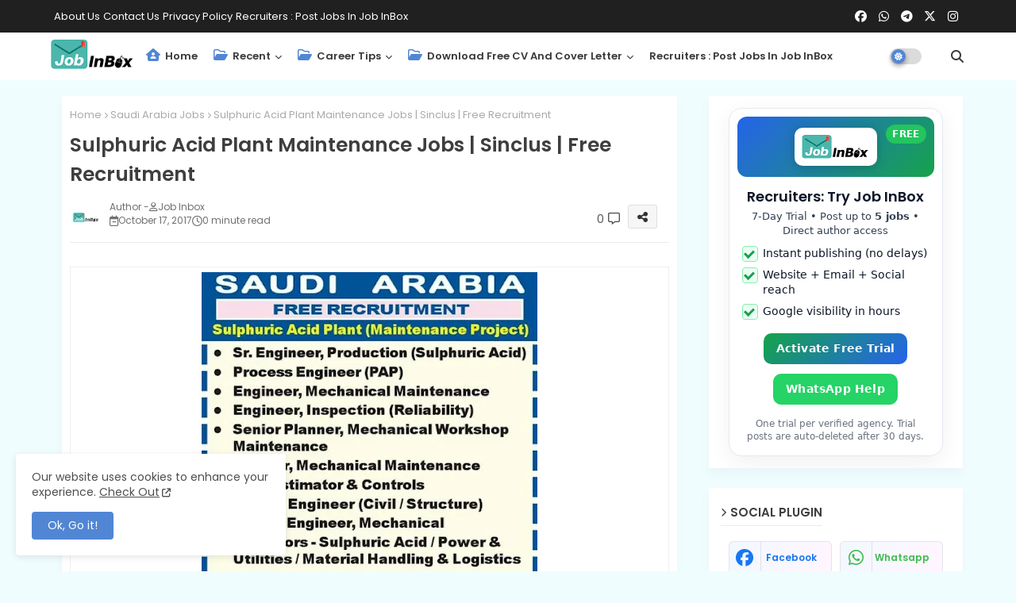

--- FILE ---
content_type: text/html; charset=UTF-8
request_url: https://www.jobinbox.co.in/2017/10/sulphuric-acid-plant-maintenance-jobs.html
body_size: 54516
content:
<!DOCTYPE html>
<html class='ltr' dir='ltr' lang='en_gb' xmlns='http://www.w3.org/1999/xhtml' xmlns:b='http://www.google.com/2005/gml/b' xmlns:data='http://www.google.com/2005/gml/data' xmlns:expr='http://www.google.com/2005/gml/expr'>
<head>
<!--- Piki Templates All Packed SEO /-->
<meta content='width=device-width, initial-scale=1, minimum-scale=1, maximum-scale=5' name='viewport'/>
<title>Sulphuric Acid Plant Maintenance Jobs | Sinclus | Free Recruitment</title>
<meta content='text/html; charset=UTF-8' http-equiv='Content-Type'/>
<meta content='blogger' name='generator'/>
<link href='https://www.jobinbox.co.in/favicon.ico' rel='icon' type='image/x-icon'/>
<link href='https://www.jobinbox.co.in/favicon.ico' rel='icon' sizes='32x32'/>
<link href='https://www.jobinbox.co.in/favicon.ico' rel='icon' sizes='100x100'/>
<link href='https://www.jobinbox.co.in/favicon.ico' rel='apple-touch-icon'/>
<meta content='https://www.jobinbox.co.in/favicon.ico' name='msapplication-TileImage'/>
<link href='https://www.jobinbox.co.in/2017/10/sulphuric-acid-plant-maintenance-jobs.html' hreflang='x-default' rel='alternate'/>
<meta content='#5186d5' name='theme-color'/>
<meta content='#5186d5' name='msapplication-navbutton-color'/>
<link href='https://www.jobinbox.co.in/2017/10/sulphuric-acid-plant-maintenance-jobs.html' rel='canonical'/>
<link rel="alternate" type="application/atom+xml" title="Job Inbox : Jobs, Career, Interview, Money, Personal Development, CPD, Free CV and Cover Letters - Atom" href="https://www.jobinbox.co.in/feeds/posts/default" />
<link rel="alternate" type="application/rss+xml" title="Job Inbox : Jobs, Career, Interview, Money, Personal Development, CPD, Free CV and Cover Letters - RSS" href="https://www.jobinbox.co.in/feeds/posts/default?alt=rss" />
<link rel="service.post" type="application/atom+xml" title="Job Inbox : Jobs, Career, Interview, Money, Personal Development, CPD, Free CV and Cover Letters - Atom" href="https://www.blogger.com/feeds/1984402609450901671/posts/default" />

<link rel="alternate" type="application/atom+xml" title="Job Inbox : Jobs, Career, Interview, Money, Personal Development, CPD, Free CV and Cover Letters - Atom" href="https://www.jobinbox.co.in/feeds/8004733443925665724/comments/default" />
<link href='https://www.jobinbox.co.in/2017/10/sulphuric-acid-plant-maintenance-jobs.html' hreflang='en_gb' rel='alternate'/>
<meta content='Get Job interview updates for Abroad countries like KSA, UAE, Oman, Kuwait, Bahrain, Qatar, UK. Etc. Download Free Cover Letter and Resume Templates' name='description'/>
<!-- Metadata for Open Graph protocol available here http://ogp.me/. -->
<meta content='index, follow, max-snippet:-1, max-image-preview:large, max-video-preview:-1' name='robots'/>
<meta content='article' property='og:type'/>
<meta content='Sulphuric Acid Plant Maintenance Jobs | Sinclus | Free Recruitment' property='og:title'/>
<meta content='https://www.jobinbox.co.in/2017/10/sulphuric-acid-plant-maintenance-jobs.html' property='og:url'/>
<meta content='Get Job interview updates for Abroad countries like KSA, UAE, Oman, Kuwait, Bahrain, Qatar, UK. Etc. Download Free Cover Letter and Resume Templates' property='og:description'/>
<meta content='Job Inbox : Jobs, Career, Interview, Money, Personal Development, CPD, Free CV and Cover Letters' property='og:site_name'/>
<meta content='https://blogger.googleusercontent.com/img/b/R29vZ2xl/AVvXsEjy0yg8YBjmonmB4z0znWlKJMli5GAOtMdLMW8cHB5Bz_jT8l8xB5-GdrFJunVcPrEKGssEZDtEXOgevxjZ24UWtX_Y4XZbmhkP5NtTgqNE3jcpxb8DS_gOvEr5ZOTaO7IU12daaLJcTrv3/w1600-h1600-p-k-no-nu/sulphuric-acid-plant-maintenance-jobs.jpg' property='og:image'/>
<meta content='https://blogger.googleusercontent.com/img/b/R29vZ2xl/AVvXsEjy0yg8YBjmonmB4z0znWlKJMli5GAOtMdLMW8cHB5Bz_jT8l8xB5-GdrFJunVcPrEKGssEZDtEXOgevxjZ24UWtX_Y4XZbmhkP5NtTgqNE3jcpxb8DS_gOvEr5ZOTaO7IU12daaLJcTrv3/s640/sulphuric-acid-plant-maintenance-jobs.jpg' property='og:image'/>
<meta content='https://blogger.googleusercontent.com/img/b/R29vZ2xl/AVvXsEjy0yg8YBjmonmB4z0znWlKJMli5GAOtMdLMW8cHB5Bz_jT8l8xB5-GdrFJunVcPrEKGssEZDtEXOgevxjZ24UWtX_Y4XZbmhkP5NtTgqNE3jcpxb8DS_gOvEr5ZOTaO7IU12daaLJcTrv3/s640/sulphuric-acid-plant-maintenance-jobs.jpg' name='twitter:image'/>
<meta content='Sulphuric Acid Plant Maintenance Jobs | Sinclus | Free Recruitment' property='og:title'/>
<meta content='Sulphuric Acid Plant Maintenance Jobs | Sinclus | Free Recruitment' name='keywords'/>
<link href='https://www.jobinbox.co.in/2017/10/sulphuric-acid-plant-maintenance-jobs.html' hreflang='en' rel='alternate'/>
<meta content='summary_large_image' name='twitter:card'/>
<meta content='Sulphuric Acid Plant Maintenance Jobs | Sinclus | Free Recruitment' name='twitter:title'/>
<meta content='https://www.jobinbox.co.in/2017/10/sulphuric-acid-plant-maintenance-jobs.html' name='twitter:domain'/>
<meta content='Get Job interview updates for Abroad countries like KSA, UAE, Oman, Kuwait, Bahrain, Qatar, UK. Etc. Download Free Cover Letter and Resume Templates' name='twitter:description'/>
<meta content='Get Job interview updates for Abroad countries like KSA, UAE, Oman, Kuwait, Bahrain, Qatar, UK. Etc. Download Free Cover Letter and Resume Templates' name='twitter:creator'/>
<meta content='en_gb' property='og:locale'/>
<link href='//1.bp.blogspot.com' rel='dns-prefetch'/>
<link href='//28.2bp.blogspot.com' rel='dns-prefetch'/>
<link href='//3.bp.blogspot.com' rel='dns-prefetch'/>
<link href='//4.bp.blogspot.com' rel='dns-prefetch'/>
<link href='//2.bp.blogspot.com' rel='dns-prefetch'/>
<link href='//www.blogger.com' rel='dns-prefetch'/>
<link href='//maxcdn.bootstrapcdn.com' rel='dns-prefetch'/>
<link href='//fonts.googleapis.com' rel='dns-prefetch'/>
<link href='//use.fontawesome.com' rel='dns-prefetch'/>
<link href='//ajax.googleapis.com' rel='dns-prefetch'/>
<link href='//resources.blogblog.com' rel='dns-prefetch'/>
<link href='//feeds.feedburner.com' rel='dns-prefetch'/>
<link href='//cdnjs.cloudflare.com' rel='dns-prefetch'/>
<link href='//www.google-analytics.com' rel='dns-prefetch'/>
<link href='//themes.googleusercontent.com ' rel='dns-prefetch'/>
<link href='//pagead2.googlesyndication.com' rel='dns-prefetch'/>
<link href='//googleads.g.doubleclick.net' rel='dns-prefetch'/>
<link href='//www.gstatic.com' rel='preconnect'/>
<link href='//www.googletagservices.com' rel='dns-prefetch'/>
<link href='//static.xx.fbcdn.net' rel='dns-prefetch'/>
<link href='//tpc.googlesyndication.com' rel='dns-prefetch'/>
<link href='//apis.google.com' rel='dns-prefetch'/>
<link href='//www.facebook.com' rel='dns-prefetch'/>
<link href='//connect.facebook.net' rel='dns-prefetch'/>
<link href='//x.com' rel='dns-prefetch'/>
<link href='//www.youtube.com' rel='dns-prefetch'/>
<link href='//www.pinterest.com' rel='dns-prefetch'/>
<link href='//www.linkedin.com' rel='dns-prefetch'/>
<!-- Font Awesome Free 6.7.2 -->
<link href='https://cdnjs.cloudflare.com/ajax/libs/font-awesome/6.7.2/css/all.min.css' rel='stylesheet'/>
<!-- Template Style CSS -->
<style id='page-skin-1' type='text/css'><!--
/*
-----------------------------------------------
The Blogger theme&#8217;s base XML and dynamic tags belong to Google LLC. All custom styles, scripts, and designs by Piki Templates are protected under the Creative Commons Attribution-NoDerivatives 4.0 International License (CC BY-ND 4.0). Redistribution and sales of this theme are not allowed without explicit permission.
----------------------------------------------- */
/*-- Google Poppins Font Family --*/
@font-face{font-family:'Poppins';font-style:italic;font-weight:400;font-display:swap;src:url(https://fonts.gstatic.com/s/poppins/v15/pxiGyp8kv8JHgFVrJJLucXtAKPY.woff2) format('woff2');unicode-range:U+0900-097F,U+1CD0-1CF6,U+1CF8-1CF9,U+200C-200D,U+20A8,U+20B9,U+25CC,U+A830-A839,U+A8E0-A8FB}
@font-face{font-family:'Poppins';font-style:italic;font-weight:400;font-display:swap;src:url(https://fonts.gstatic.com/s/poppins/v15/pxiGyp8kv8JHgFVrJJLufntAKPY.woff2) format('woff2');unicode-range:U+0100-024F,U+0259,U+1E00-1EFF,U+2020,U+20A0-20AB,U+20AD-20CF,U+2113,U+2C60-2C7F,U+A720-A7FF}
@font-face{font-family:'Poppins';font-style:italic;font-weight:400;font-display:swap;src:url(https://fonts.gstatic.com/s/poppins/v15/pxiGyp8kv8JHgFVrJJLucHtA.woff2) format('woff2');unicode-range:U+0000-00FF,U+0131,U+0152-0153,U+02BB-02BC,U+02C6,U+02DA,U+02DC,U+2000-206F,U+2074,U+20AC,U+2122,U+2191,U+2193,U+2212,U+2215,U+FEFF,U+FFFD}
@font-face{font-family:'Poppins';font-style:italic;font-weight:600;font-display:swap;src:url(https://fonts.gstatic.com/s/poppins/v15/pxiDyp8kv8JHgFVrJJLmr19VFteOcEg.woff2) format('woff2');unicode-range:U+0900-097F,U+1CD0-1CF6,U+1CF8-1CF9,U+200C-200D,U+20A8,U+20B9,U+25CC,U+A830-A839,U+A8E0-A8FB}
@font-face{font-family:'Poppins';font-style:italic;font-weight:600;font-display:swap;src:url(https://fonts.gstatic.com/s/poppins/v15/pxiDyp8kv8JHgFVrJJLmr19VGdeOcEg.woff2) format('woff2');unicode-range:U+0100-024F,U+0259,U+1E00-1EFF,U+2020,U+20A0-20AB,U+20AD-20CF,U+2113,U+2C60-2C7F,U+A720-A7FF}
@font-face{font-family:'Poppins';font-style:italic;font-weight:600;font-display:swap;src:url(https://fonts.gstatic.com/s/poppins/v15/pxiDyp8kv8JHgFVrJJLmr19VF9eO.woff2) format('woff2');unicode-range:U+0000-00FF,U+0131,U+0152-0153,U+02BB-02BC,U+02C6,U+02DA,U+02DC,U+2000-206F,U+2074,U+20AC,U+2122,U+2191,U+2193,U+2212,U+2215,U+FEFF,U+FFFD}
@font-face{font-family:'Poppins';font-style:normal;font-weight:400;font-display:swap;src:url(https://fonts.gstatic.com/s/poppins/v15/pxiEyp8kv8JHgFVrJJbecmNE.woff2) format('woff2');unicode-range:U+0900-097F,U+1CD0-1CF6,U+1CF8-1CF9,U+200C-200D,U+20A8,U+20B9,U+25CC,U+A830-A839,U+A8E0-A8FB}
@font-face{font-family:'Poppins';font-style:normal;font-weight:400;font-display:swap;src:url(https://fonts.gstatic.com/s/poppins/v15/pxiEyp8kv8JHgFVrJJnecmNE.woff2) format('woff2');unicode-range:U+0100-024F,U+0259,U+1E00-1EFF,U+2020,U+20A0-20AB,U+20AD-20CF,U+2113,U+2C60-2C7F,U+A720-A7FF}
@font-face{font-family:'Poppins';font-style:normal;font-weight:400;font-display:swap;src:url(https://fonts.gstatic.com/s/poppins/v15/pxiEyp8kv8JHgFVrJJfecg.woff2) format('woff2');unicode-range:U+0000-00FF,U+0131,U+0152-0153,U+02BB-02BC,U+02C6,U+02DA,U+02DC,U+2000-206F,U+2074,U+20AC,U+2122,U+2191,U+2193,U+2212,U+2215,U+FEFF,U+FFFD}
@font-face{font-family:'Poppins';font-style:normal;font-weight:600;font-display:swap;src:url(https://fonts.gstatic.com/s/poppins/v15/pxiByp8kv8JHgFVrLEj6Z11lFc-K.woff2) format('woff2');unicode-range:U+0900-097F,U+1CD0-1CF6,U+1CF8-1CF9,U+200C-200D,U+20A8,U+20B9,U+25CC,U+A830-A839,U+A8E0-A8FB}
@font-face{font-family:'Poppins';font-style:normal;font-weight:600;font-display:swap;src:url(https://fonts.gstatic.com/s/poppins/v15/pxiByp8kv8JHgFVrLEj6Z1JlFc-K.woff2) format('woff2');unicode-range:U+0100-024F,U+0259,U+1E00-1EFF,U+2020,U+20A0-20AB,U+20AD-20CF,U+2113,U+2C60-2C7F,U+A720-A7FF}
@font-face{font-family:'Poppins';font-style:normal;font-weight:600;font-display:swap;src:url(https://fonts.gstatic.com/s/poppins/v15/pxiByp8kv8JHgFVrLEj6Z1xlFQ.woff2) format('woff2');unicode-range:U+0000-00FF,U+0131,U+0152-0153,U+02BB-02BC,U+02C6,U+02DA,U+02DC,U+2000-206F,U+2074,U+20AC,U+2122,U+2191,U+2193,U+2212,U+2215,U+FEFF,U+FFFD}
/*-- Reset CSS Start Here --*/
html.rtl {
--body-font: 'Cairo',Arial,sans-serif;
--meta-font: 'Cairo',Arial,sans-serif;
--title-font: 'Cairo',Arial,sans-serif;
--text-font: 'Cairo',Arial,sans-serif;
}
:root{
--body-font:'Poppins', Arial, sans-serif;
--title-font:'Poppins', Arial, sans-serif;
--meta-font:'Poppins', Arial, sans-serif;
--text-font:'Poppins', Arial, sans-serif;
--text-font-color:#505050;
--runs-solid-color:#c1bbbb;
--black-color:#404040;
--hero-color:#aaaaaa;
--main-menu-bg:#ffffff;
--snippet-color:#aba4a4;
--solid-border:#ddd;
--top-bar:#202020;
--featured-posts-title:#333333;
--button-bg-color:#5186d5;
--button-text-color:#ffffff;
--lables-buttons-color:#5186d5;
--lables-text-color:#ffffff;
--email-bg-color:#5186d5;
--email-text-color:#ffffff;
--cloud-bg-color:#5186d5;
--cloud-border-color:#5186d5;
--list-text-color:#5186d5;
--theme-text-color:#3e3e3e;
--featured-gadgets-title:#3e3e3e;
--placeholder-text-color:#3e3e3e;
--main-menu-text-color:#3a3a3a;
--sub-menu-text-color:#3a3a3a;
--footer-title-color:#484848;
--footer-copyright-bg:#202020;
--body-color-main:#f0fdff url() repeat fixed top left;
--all-link-color:#2b64ff;
--black-text:#000000;
--main-text-color:#101010;
--mobile-menu-bg:#ffffff;
--top-menu-text:#ffffff;
--white-bg:#ffffff;
--bg-cards:#ffffff;
--block-bg:#ffffff;
--featured-posts-title-featured:#ffffff;
--white-label-color:#ffffff;
--bg-cards-video:#121212;
--bg-cards-shadow:-1px 7px 10px 0 rgb(124 124 124 / 6%);
--bt-breaking:rgba(0 0 0 / 0.08);
--bt-breaking-text:#626262;
--shadow-top:0 0 20px rgba(0,0,0,.15);
--shadow-top-fixed:5px 5px 8px 0px rgba(224 223 223 / 0.48);
--ads-bg:rgb(143 183 255 / 0.20);
--ads-text:#898989;
--buttons-category-text:#1d1d1d;
--snip-text-color:#eeeeee;
--search-bt-text:#626262;
--comments-dec:#333;
--sticky-bg:#f1f1f1;
--input-form:transparent;
--bt-home:#f2f7fb;
--cm-count:#555555;
--nav-site-text:#4e4e4e;
--sticky-lists:#f7fcff;
--post-snip-data:#707070;
--post-snip-open:#383838;
--ico-relative-hover:#e60000;
--front-bg-lists:#fff;
--share-author-links:#585858;
--box-posts-share:#f1f1f1;
--title-share:#1c1c1c;
--title-share-fa:#5c5c5c;
--footer-text-color:#d7d7d7;
--footer-about-text:#868686;
--footer-bg-color:#ffffff;
--footer-gadgets-title:#404040;
--main-logo-text-color:#222222;
--submenu-bg-color:#eeeeee;
--comment-content:#f6f6f6;
--comment-text:#5e5e5e;
--label-text-color:#2c2c2c;
--pager-text-color:#6d6d6d;
--back-top-text:#3e3e3e;
--back-top:rgb(90 90 90 / 0.18);
--box-shadows:rgb(102 102 102 / 0.13);
}
body.dark{
--main-logo-text-color:#d4d4d4;
--all-link-color:rgba(255,255,255,.7);
--body-color-main:#292929;
--main-menu: #383838;
--text-font-color:#e3e3e3;
--shadow-top:none;
--top-bar:#2d2d2d;
--cloud-border-color:rgb(100 100 100 / 0.66);
--cloud-bg-color:#ffffff;
--mobile-menu-bg:#212121;
--input-form:rgb(112 112 112 / 0.34);
--shadow-top-fixed:none;
--white-label-color:#464646;
--search-bt-text:#b5b5b5;
--main-menu-text-color:#dadada;
--list-text-color:#fff;
--sub-menu-text-color:#dadada;
--title-share:#dddddd;
--bg-cards:#212121;
--black-color:#d9d9d9;
--title-share-fa:#dddddd;
--front-bg-lists:#292929;
--box-shadows:transparent;
--bt-home:#212121;
--sticky-lists:#212121;
--main-menu-bg:#232323;
--post-snip-open:#eee;
--footer-gadgets-title:#c3c3c3;
--footer-title-color:#adadad;
--sticky-bg:#212121;
--placeholder-text-color:#dadada;
--theme-text-color:#dadada;
--featured-gadgets-title:#dadada;
--ads-bg:#212121;
--box-posts-share:#323232;
--submenu-bg-color:#212121;
--label-text-color:#a1a1a1;
--featured-posts-title: #c3c3c3;
--ads-text:#dadada;
--buttons-category-text:#dadada;
--block-bg:#3a3a3a;
--black-text:#f3f8fb;
--post-snip-data:#a5a5a5;
--back-top-text:#d3d3d3;
--comments-dec:#cecece;
--comment-content:#353535;
--comment-text:#c1c1c1;
--footer-bg-color:#181818;
--footer-text-color:#E4E4E4;
--cm-count:#E4E4E4;
--main-text-color:#E4E4E4;
--nav-site-text:#c3c3c3;
--share-author-links:#E4E4E4;
--footer-copyright-bg:#292929;
}
a,abbr,acronym,address,applet,b,big,blockquote,body,caption,center,cite,code,dd,del,dfn,div,dl,dt,em,fieldset,font,form,h1,h2,h3,h4,h5,h6,html,i,iframe,img,ins,kbd,label,legend,li,object,p,pre,q,s,samp,small,span,strike,strong,sub,sup,table,tbody,td,tfoot,th,thead,tr,tt,u,ul,var{padding:0;border:0;outline:0;vertical-align:baseline;background:0;margin:0;text-decoration:none;}
form,textarea,input,button{font-family:var(--body-font);-webkit-appearance:none;-moz-appearance:none;appearance:none;border-radius:0;box-sizing:border-box}
input[type="radio"]{-webkit-appearance:auto;appearance:auto;}
.CSS_LIGHTBOX{z-index:999999!important}.CSS_LIGHTBOX_ATTRIBUTION_INDEX_CONTAINER .CSS_HCONT_CHILDREN_HOLDER > .CSS_LAYOUT_COMPONENT.CSS_HCONT_CHILD:first-child > .CSS_LAYOUT_COMPONENT{opacity:0}
input,textarea{outline:none}
/*! normalize.css v3.0.1 | MIT License | git.io/normalize */
dl,ul{list-style-position:inside;font-weight:400;list-style:none}
button{cursor: pointer;outline: none;}
ul li{list-style:none}
caption,th{text-align:center}
html,body{text-size-adjust:none;-webkit-text-size-adjust:none;-moz-text-size-adjust:none;-ms-text-size-adjust:none}
.separator a{clear:none!important;float:none!important;margin-left:0!important;margin-right:0!important}
#Navbar1,#navbar-iframe,.widget-item-control,a.quickedit,.home-link,.feed-links{display:none!important}
.center{display:table;margin:0 auto;position:relative}
.widget > h2,.widget > h3{display:none}
iframe[src*="youtube.com"]{width:100%;height:auto;aspect-ratio:16/9}
.widget iframe,.widget img{max-width:100%}
.post-body img:not(.snip-thumbnail){width:auto;height:auto;border:none;}
.container{width:100%;max-width:1145px;margin:0 auto;padding:0px;box-sizing:border-box}
a,a:visited{text-decoration:none}
.clearfix{clear:both}
.section,.widget,.widget ul{margin:0;padding:0}
a{color:var(--all-link-color)}
abbr{text-decoration:none}
.widget>h2,.widget>h3{display:none}
*:before,*:after{-webkit-box-sizing:border-box;-moz-box-sizing:border-box;box-sizing:border-box;}
/*-- CSS Variables --*/
.no-items.section,#related-posts{display:none}
.cookie-choices-info{display:none !important;}
div#custom-ads-placeholder{display:none;}
.blogger-clickTrap{position:unset !important;}
h1,h2,h3,h4,h5,h6{font-family:var(--title-font);font-weight:600}
body{position:relative;background:var(--body-color-main);font-family:var(--body-font);font-size:14px;font-weight:400;color:var(--black-text);word-wrap:break-word;margin:0;padding:0;font-style:normal;line-height:1.4}
#outer-wrapper{position:relative;overflow:hidden;width:100%;max-width:100%;margin:0 auto}
.outer-container{width:1145px}
.post-body h1{font-size:28px}
.post-body h2{font-size:24px}
.post-body h3{font-size:21px}
.post-body h4{font-size:18px}
.post-body h5{font-size:16px}
.post-body h6{font-size:13px}
#center-container{position:relative;float:left;width:100%;overflow:hidden;padding:20px 0 0;margin:0}
#center-container > .container{margin:0 auto}
#feed-view{position:relative;float:left;width:calc(100% - (320px + 30px));box-sizing:border-box;padding:0}
#sidebar-container{position:relative;float:right;width:320px;box-sizing:border-box;padding:0}
.post-filter-image{position:relative;display:block;transition:transform .3s ease}
.snip-thumbnail{position:relative;width:100%;height:100%;display:block;object-fit:cover;z-index:1;opacity:0;transition:opacity .30s ease,transform .30s ease}
#h1-hide{display:none;visibility:hidden}
h1.blog-title{font-size:24px;max-width:195px;overflow:hidden;text-decoration:none;text-overflow:ellipsis;white-space:nowrap;line-height:60px;}
.snip-thumbnail.lazy-img{opacity:1}
.row{position:relative;}
.post-filter-link:hover .snip-thumbnail{filter: brightness(0.9);}
.background-layer:before{content:'';position:absolute;left:0;right:0;bottom:0;height:66%;background-image:linear-gradient(to bottom,transparent,rgba(0,0,0,0.7));-webkit-backface-visibility:hidden;backface-visibility:hidden;z-index:2;opacity:1;margin:0;transition:opacity .25s ease}
/*-- Social Icons Start Here (Global FontAwesome Icon Codes) --*/
.kcode-icon a:before,.social a:before{display:inline-block;font-family:'Font Awesome 6 Brands';font-style:normal;font-weight:400}
.kcode-icon .copy-post a:before,.social .copy-post:before{content:"\f0c5";font-family:'Font Awesome 6 Free'}
.kcode-icon .email a:before,.social .email:before{content:'\f0e0';font-family:'Font Awesome 6 Free'}
.kcode-icon .external-link a:before,.social .external-link:before{content:'\f35d';font-family:'Font Awesome 6 Free';font-weight:900}
.colorful a:hover {opacity: 0.8;}
.kcode-icon a:before{content:var(--fa);}
.colorful .blogger a{color:#ff5722}
.colorful .facebook a{color:#1877F2}
.colorful .twitter a{color:#00acee}
.colorful .youtube a{color:#f50000}
.colorful .messenger a{color:#0084ff}
.colorful .snapchat a{color:#ffe700}
.colorful .telegram a{color:#179cde}
.colorful .instagram a{color:#dd277b}
.colorful .pinterest a{color:#ca2127}
.colorful .google a{color:#0165b4}
.colorful .apple a{color:#000000}
.colorful .microsoft a{color:#0165b4}
.colorful .dribbble a{color:#ea4c89}
.colorful .linkedin a{color:#0077b5}
.colorful .tiktok a{color:#fe2c55}
.colorful .stumbleupon a{color:#eb4823}
.colorful .vk a{color:#4a76a8}
.colorful .stack-overflow a{color:#f48024}
.colorful .github a{color:#24292e}
.colorful .soundcloud a{background:linear-gradient(#ff7400,#ff3400)}
.colorful .behance a{color:#191919}
.colorful .digg a{color:#1b1a19}
.colorful .delicious a{color:#0076e8}
.colorful .codepen a{color:#000}
.colorful .flipboard a{color:#f52828}
.colorful .reddit a{color:#ff4500}
.colorful .tumblr a{color:#365069}
.colorful .twitch a{color:#6441a5}
.colorful .rss a{color:#ffc200}
.colorful .skype a{color:#00aff0}
.colorful .whatsapp a{color:#3fbb50}
.colorful .discord a{color:#7289da}
.colorful .share a{color:var(--hero-color)}
.colorful .email a{color:#888}
.colorful .external-link a{color:#275bff}
.Super-Menu-logo{display:none}
.top-bar .container .row{display:flex;flex-wrap:wrap;flex-direction:row;justify-content:space-between;align-items:center;align-content:center;}
.top-bar{height:41px;background:var(--top-bar);}
#top-menu{float:left}
#top-menu .selectnav{display:none}
.menu-top li{display:inline-block;line-height:40px;padding:0}
.menu-top li a{color:var(--top-menu-text);text-transform:capitalize;font-size:13px;font-weight:400;text-decoration:none}
.menu-top li:not(.menu-top li:last-child) a:after{content:"-";margin:0 5px;color:var(--top-menu-text)}
.menu-top li:last-child a:after{content:" ";display:none}
.menu-top li a .fa{margin-right:5px}
.menu-top li a:hover{color:#eee}
#top-social{float:right}
.social-sec .social li{display:inline-block;list-style:none;line-height:40px}
.social-sec .social li a{display:block;width:25px;line-height:40px;font-size:15px;text-align:center;color:var(--top-menu-text)}
.social-sec .social{width:100%;text-align:right;line-height:40px}
.dark .post-body ol>li:before{color:#eee}
.mega-mode{position:relative;padding:0 15px;margin-right:10px;text-align:center;border-radius:30px;display:inline-block;align-items:center;z-index:999}
.dark-button{display:none;}
.dark-button + .dark-toggle{outline:0;display:inline-block;width:40px;height:20px;vertical-align:middle;position:relative;cursor:pointer;margin-left:5px;-webkit-user-select:none;-moz-user-select:none;-ms-user-select:none;user-select:none;}
.dark-mode + .dark-toggle{border-radius:99em;transition:all .4s ease}
.dark-mode + .dark-toggle:after{content:'\f185';font-family:'Font Awesome 6 Free';font-size: 10px;font-weight:900;color:var(--button-text-color);line-height:18px;border-radius:100px;background:var(--button-bg-color);transition:left 0.3s cubic-bezier(0.175,0.885,0.32,1.275),padding 0.3s ease,margin 0.3s ease;position:absolute;width:18px;height:18px;top:1px;left:2px;box-shadow:0 3px 6px rgba(0,0,0,0.16),0 3px 6px rgba(0,0,0,0.23)}
.dark .dark-mode + .dark-toggle{background:rgb(255 237 198 / 0.41)}
.dark-mode + .dark-toggle{background:rgb(111 111 111 / 0.25)}
.dark .dark-mode + .dark-toggle:after{content:'\f186';left:53%;background:#d5904e}
#Super-FlexMenuList>.mega-menu{position:unset!important}
.Super-FlexMenu li:hover .BiggerMenu{opacity:1;visibility:visible}
.drop-down>a:after{content:'\f078';float:right;font-family:'Font Awesome 6 Free';font-size:9px;font-weight:900;margin:-1px 0 0 5px}
.BiggerMenu{top:59px;transition:all .3s ease;-webkit-transition:all .3s ease;-moz-transition:all .3s ease;-o-transition:all .3s ease;opacity:0;visibility:hidden;width:100%;left:0;box-sizing:border-box;right:0;z-index:3333;color:var(--white-bg);height:auto;padding:20px;text-align:center;min-height:100px;position:absolute;background-color:var(--block-bg);box-shadow:0 10px 10px rgba(0,0,0,0.28)}
.Super-FlexMenu li:hover .BiggerMenu{margin-top:1px;opacity:1;visibility:visible}
.Mega-ui{width:calc((100% - 50px) / 5);box-sizing:border-box;float:left;overflow:hidden;position:relative}
.Mega-ui:last-child{margin-right:0}
.Mega-ui .post-filter-link{position:relative;height:100%}
.Mega-uis{display:flex;justify-content:space-between;flex-wrap:wrap}
.Mega-uis .Mega-img-ui{height:180px;display:block;overflow:hidden;border-radius:5px;}
.Mega-uis .entry-title{font-size:14px;font-weight:600;line-height:1.5;margin:0}
/*----- Home Page Buttons -----*/
.mega-wrap{position:relative;margin:0;padding:0 0 15px;overflow:hidden;}
.section-sticky{position:fixed;display:none;left:0;right:0;bottom:0;background-color:var(--sticky-lists);border-top:1px solid rgb(108 108 108 / 0.14);padding:0 25px;box-shadow:0 5px 15px 0 rgb(0 0 0 / 0.46);z-index:111;}
ul.mobileMenu{display:flex;align-items:center;justify-content:space-between;height:50px;margin:0;padding:0;list-style:none;}
ul.mobileMenu li{position:relative;text-align:center;}
ul.mobileMenu li label, ul.mobileMenu li a{display:block;font-size:20px;color:#6a6a6a}
ul.mobileMenu li label:hover, ul.mobileMenu li a:hover{color: #464646;}
.ticker-news .loading-icon{line-height:38px;}
.ticker-news .widget .widget-content .error-status{padding:0;line-height:30px;}
.ticker-news .loading-icon:after{width:20px;height:20px;}
.ticker{position:relative;float:left;width:100%;margin:0;}
.ticker-news{position:relative;margin:25px 10px 15px;overflow:hidden;background:var(--bg-cards);box-shadow:var(--bg-cards-shadow);border-radius:4px;}
.ticker-news .widget{display:block;height:30px;padding:5px 0;margin:0}
.ticker-news .widget>.widget-title{display:block;position:relative;float:left;height:25px;line-height:25px;padding:0 10px;margin:0 10px 0 5px;border-right:1px solid rgba(0 0 0 / 0.18)}
.ticker-news .widget>.widget-title>h3{font-size:14px;font-weight:700;color:var(--featured-gadgets-title);line-height:30px;margin:0;gap:5px;}
.ticker-news .widget>.widget-title>h3:before{content:'\f0e7';font-family:'Font Awesome 6 Free';float:left;font-size:11px;font-weight:900;margin:0 5px 0 0;}
.ticker-news .widget-content{position:relative;justify-content:flex-end;flex:1;align-items:center;margin:0 10px;display:none;height:30px;overflow:hidden;}
.breaking-ticker{position:relative;display:flex;box-sizing:border-box;justify-content:space-between;flex:1;margin:0;height:30px;}
.ticker-news .open-iki,.ticker-news .widget.PopularPosts .widget-content{display:flex!important}
.breaking-ticker .tickerNews .entry-title{height:30px;font-size:13px;font-weight:400;line-height:30px;margin:0;padding:0;overflow:hidden}
.breaking-ticker .tickerNews .entry-title a{position:relative;display:block;overflow:hidden;font-size:13px;}
.rtl .ticker-news .widget>.widget-title{float: right;border-left: 1px solid rgba(0 0 0 / 0.18);border-right: unset;}
.breaking-ticker .active, .AflexNewsTested .active{opacity:1;visibility:visible;transform:translate3d(0,0,0);pointer-events:initial}
.mega-flex .section{width:50%;}
.tickerNews, .tickerPart{position:absolute;top:0;left:0;opacity:0;visibility:hidden;pointer-events:none;}
.rtl .tickerNews,.rtl .tickerPart{right: 0;}
.tickerPart{width: 100%;}
.tickerPart{transform:translate3d(80px,0,0);transition:all .80s cubic-bezier(0.68, -0.55, 0.27, 1.55)}
.tickerNews{transform:translate3d(10px,0,0);transition:all .80s ease}
.buttons-fix{display:flex;flex-direction:row;align-items:center;justify-content:space-around;margin:0;gap: 8px;height:30px}
.buttons-fix>a{display:flex;width:20px;height:20px;line-height:20px;font-size:12px;text-align:center;margin:0 2px;padding:5px;cursor:pointer;color:var(--bt-breaking-text);border-radius:5px;background:var(--bt-breaking)}
.buttons-fix>a:hover{opacity:0.8;}
.buttons-fix .prev:before{content:'\f053'}
.buttons-fix .next:before{content:'\f054'}
.buttons-fix a:before{display:block;font-family:'Font Awesome 6 Free';margin:auto;text-align:center;font-weight:900}
/*----- Table of Content (TOC). -----*/
.tociki-pro{display:flex;width:100%;clear:both;margin:0}
.tociki-inner{position:relative;max-width:100%;font-size:14px;background-color:rgba(165 165 165 / 0.10);overflow:hidden;line-height:23px;border:1px solid #a0a0a0;border-radius:5px}
a.tociki-title{position:relative;display:flex;align-items:center;justify-content:space-between;height:38px;font-size:16px;font-weight:600;color:var(--text-font-color);padding:0 15px;margin:0}
.tociki-title-text{display:flex}
.tociki-title-text:before{content:'\f0cb';font-family:'Font Awesome 6 Free';font-size:14px;font-weight:900;margin:0 5px 0 0}
.rtl .tociki-title-text:before{margin:0 0 0 5px}
.tociki-title:after{content:'\f078';font-family:'Font Awesome 6 Free';font-size:12px;font-weight:900;margin:0 0 0 25px;color:var(--buttons-category-text);}
.rtl .tociki-title:after{margin:0 25px 0 0;}
.tociki-title.opened:after{content:'\f077'}
a.tociki-title:hover{text-decoration:none}
#tociki{display:none;padding:0 15px 10px;margin:0}
#tociki ol{padding:0 0 0 15px}
#tociki li{font-size:14px;margin:10px 0}
#tociki li a{color:var(--main-text-color)}
#tociki li a:hover{opacity:0.8;text-decoration:underline}
/*----- Post Ads -----*/
#top-ad-placeholder .widget > .widget-title,#bottom-ad-placeholder .widget > .widget-title{display:none}
#top-ad-placeholder,#bottom-ad-placeholder{margin:15px 0;padding:0;width:100%;overflow:hidden;}
.main-ads-pikihome{position:relative;float:left;width:100%;margin:15px 0 0}
.main-ads-pikihome .widget{position:relative;float:left;width:100%;line-height:0;margin:0 0 5px}
#post-placeholder{position:relative;box-sizing:border-box;width:100%;height:auto;padding:0 5px;margin:10px 0}
#post-placeholder .widget{position:relative;width:100%;line-height:0;height:auto}
/*----- Footer Section -----*/
#footer-container{display:block;background:var(--footer-copyright-bg);margin:auto;padding:15px 10px;border-top:1px solid rgba(255,255,255,0.08);overflow:hidden}
#footer-container .footer-copyright{position:relative;float:left;font-size:13px;margin:0;max-width: 500px;}
#footer-container .container{display:flex;align-items:center;flex-direction:row-reverse;justify-content:space-between;gap:30px;}
.copyright-text{margin:0;color:var(--footer-text-color);}
#footer-container .footer-copyright a{color:var(--footer-text-color)}
#footer-container .footer-copyright a:hover{color:var(--footer-text-color)}
#footer-checks-menu{position:relative;display:block;margin:0}
#footer-checks-menu .widget > .widget-title,#footer-copyright .widget > .widget-title{display:none}
.footer-checks-menu ul li{position:relative;float:left;margin:0}
.footer-checks-menu ul li a{float:left;font-size:14px;color:var(--footer-text-color);padding:0 5px;margin:0}
#footer-checks-menu ul li a:hover{opacity:0.8;}
.pikiList .postMode .fav-list{display:block;}
.postMode .fav-list,.pikiList .postMode .fav-grid{display:none;}
.postMode span i{font-size:17px;color:var(--share-author-links);margin:0 0 0 5px;}
.postMode span{font-size:14px;margin:0 5px 0 0;cursor:pointer;}
.postMode .fav-grid{display:block;}
/*-- Top Social Menu CSS --*/
.sharing-button .facebook a{background-color:#1877F2}
.sharing-button .twitter a,.sharing-button .twitter-square a{background-color:#00acee}
.sharing-button .reddit a{background-color:#ff4500}
.sharing-button .pinterest a{background-color:#ca2127}
.sharing-button .linkedin a{background-color:#0077b5}
.sharing-button .whatsapp a{background-color:#3fbb50}
.sharing-button .email a{background-color:#888}
.Super-Menu .fa{color:#FFF! important}
/*-- Top Main Menu --*/
.active-search #search-flex{top:50px;z-index:15151515;left:initial;width:100%;max-width: 1200px;}
.active-search .overlay{filter:blur(2.5px);background-color:rgba(27,27,37,0.5);z-index:151515;backdrop-filter:saturate(100%) blur(2.5px);visibility:visible;opacity:1;}
.active-search  .fixed-nos{position: relative;z-index: initial;}
#Super-MenuTested{position:relative;float:left;width:100%;height:auto;margin:0}
.Super-MenuWorks-wrap,.Super-MenuWorks{position:relative;float:left;background:var(--main-menu-bg);width:100%;height:60px;box-sizing:border-box;padding:0;margin:0;}
#Super-MenuTested .container{position:relative;margin:0 auto;max-width: 1200px;}
.SuperLogo-wrap{position:relative;box-sizing: border-box;width:100%;float:left;margin:0 30px 0 0;padding: 0;}
.SuperLogo{position:relative;float:left;height:55px;padding:0 0 0 10px;margin:0}
.SuperLogo .SuperLogo-img{display:flex;align-items:center;height:45px;overflow:hidden;margin:0 0 0 5px;}
.SuperLogo img{display:block;width:auto;height:auto;max-height:45px;margin:0 0 0 5px;}
.show-menu-space{display:none;color:var(--main-menu-text-color);font-size:17px;padding:0 15px;}
.header-section{position:relative;display:flex;flex-wrap:wrap;justify-content:space-between;float:left;width:100%;margin:0;}
.header-left{position:static;display:flex;margin:0;}
.rtl .header-right{left:14px;right: unset;}
.header-right{position:absolute;top:0;right:14px;margin:0;z-index: 11;overflow: hidden;background:var(--main-menu-bg)}
.SuperLogo .widget{position:relative;display:flex;align-items:center;height:100%;margin:0;}
.SuperLogo h1{display:block;font-size:25px;color:var(--main-logo-text-color);height:30px;line-height:30px;overflow:hidden;padding:0;margin:0}
.Super-MenuWorks.show{top:0;margin:0;}
.Super-MenuWorks.fixed-nos.show{background:var(--main-menu-bg)}
.main-menu-wrap{position:static;height:56px;margin:0}
#Super-FlexMenu .widget,#Super-FlexMenu .widget>.widget-title{display:none}
#Super-FlexMenu .show-menu{display:block}
#Super-FlexMenu{position:static;height:60px;z-index:10}
#Super-FlexMenu ul>li{position:relative;display: flex;flex-shrink: 0;}
#Super-FlexMenuList>li>a{position:relative;display:block;height:60px;font-size:13px;color:var(--main-menu-text-color);font-weight:600;text-transform:capitalize;line-height:60px;padding:0 10px;margin:0}
#Super-FlexMenuList>li>a i{margin:0 3px 0 0;font-size:16px;color:var(--button-bg-color)}
#Super-FlexMenuList>li>a:hover{opacity:0.8}
.rtl #Super-FlexMenu ul>li>ul>li>ul{right: 100%;left: unset;}
.rtl #Super-FlexMenu ul>li>ul{right:0;left: unset;}
#Super-FlexMenu ul>li>ul{position:absolute;float:left;left:0;top:60px;width:180px;background:var(--submenu-bg-color);z-index:99999;visibility:hidden;opacity:0;-webkit-transform:translateY(-10px);transform:translateY(-10px);padding:0;box-shadow:0 2px 5px 0 rgba(0,0,0,0.15),0 2px 10px 0 rgba(0,0,0,0.17)}
#Super-FlexMenu ul>li>ul>li>ul{position:absolute;top:0;left:100%;-webkit-transform:translateX(-10px);transform:translateX(-10px);margin:0}
#Super-FlexMenu ul>li>ul>li{display:block;float:none;position:relative}
#Super-FlexMenu ul>li>ul>li a{position:relative;display:block;overflow:hidden;font-size:13px;color:var(--sub-menu-text-color);font-weight:400;box-sizing:border-box;padding:8px 15px;margin:0;border-bottom:1px solid rgba(155,155,155,0.07)}
#Super-FlexMenu ul>li>ul>li:last-child a{border:0}
#Super-FlexMenu ul>li>ul>li:hover>a{opacity:0.8}
#Super-FlexMenu ul>li.sub-tab>a:after,#Super-FlexMenu ul>li.sub-has>a:after{content:'\f078';float:right;font-family:'Font Awesome 6 Free';font-size:9px;font-weight:900;margin:1px 0 0 5px}
#Super-FlexMenu ul>li>ul>li.sub-tab>a:after{content:'\f054';float:right;}
#Super-FlexMenu ul>li:hover>ul,#Super-FlexMenu ul>li>ul>li:hover>ul{visibility:visible;opacity:1;-webkit-backface-visibility:hidden;backface-visibility:hidden;-webkit-transform:translate(0);transform:translate(0)}
#Super-FlexMenu ul ul{transition:all .35s ease}
.loading-icon{width:100%;height:100%;line-height:300px;display:flex ;justify-content:center;align-items:center;}
.pixy-box .loading-icon{height:185px}
.loading-icon:after{content:"";width:40px;height:40px;border-radius:50%;border:2px solid var(--main-text-color);border-right:2px solid #c1c1c1;display:inline-block;animation:runload 0.6s infinite}
@-webkit-keyframes runload{0%{-webkit-transform:rotate(0deg);transform:rotate(0deg)}to{-webkit-transform:rotate(1turn);transform:rotate(1turn)}}@keyframes runload{0%{-webkit-transform:rotate(0deg);transform:rotate(0deg)}to{-webkit-transform:rotate(1turn);transform:rotate(1turn)}}
.loading-frame{-webkit-animation-duration:.5s;animation-duration:.5s;-webkit-animation-fill-mode:both;animation-fill-mode:both}
@keyframes fadeIn{from{opacity:0}to{opacity:1}}
.run-time{animation-name:fadeIn}
@keyframes fadeInUp{from{opacity:0;transform:translate3d(0,5px,0)}to{opacity:1;transform:translate3d(0,0,0)}}
.load-time{animation-name:fadeInUp}
.overlay{visibility:hidden;opacity:0;position:fixed;top:0;left:0;right:0;bottom:0;z-index:1000;margin:0;transition:all .25s ease}
.show-menu-space:before{content:"\f0c9";font-family:'Font Awesome 6 Free';font-size:20px;font-weight:900}
#menu-space{display:none;position:fixed;width:80%;height:100%;top:0;left:0;bottom:0;background:var(--mobile-menu-bg);overflow:auto;z-index:1010;left:0;-webkit-transform:translateX(-100%);transform:translateX(-100%);visibility:hidden;box-shadow:3px 0 7px rgba(0,0,0,0.1);-webkit-transition:all .5s cubic-bezier(.79,.14,.15,.86);-moz-transition:all .5s cubic-bezier(.79,.14,.15,.86);-o-transition:all .5s cubic-bezier(.79,.14,.15,.86);transition:all .5s cubic-bezier(.79,.14,.15,.86)}
.spring-open #menu-space{-webkit-transform:translateX(0);transform:translateX(0);visibility:visible;opacity:.99;-webkit-transition:all .5s cubic-bezier(.79,.14,.15,.86);-moz-transition:all .5s cubic-bezier(.79,.14,.15,.86);-o-transition:all .5s cubic-bezier(.79,.14,.15,.86);transition:all .5s cubic-bezier(.79,.14,.15,.86)}
.area-runs{float:left;width:100%;margin:30px 0 15px;opacity:0;transition:all ease-in-out .3s;box-sizing:border-box;}
#menu-space{transition:all .6s ease-in-out}
.hide-Super-Menu:hover{opacity: 0.8;}
.hide-Super-Menu{position:absolute;top:10px;right:10px;display:block;color:var(--main-menu-text-color);font-size:14px;line-height:28px;text-align:center;cursor:pointer;z-index:20;border:1px solid rgb(51 51 51 / 0.20);border-radius:4px;padding:0 12px;-webkit-transition:transform ease-out .2s;-moz-transition:transform ease-out .2s;-ms-transition:transform ease-out .2s;-o-transition:transform ease-out .2s;transition:transform ease-out .2s;}
.hide-Super-Menu:before{content:"\f00d";font-family:'Font Awesome 6 Free';font-weight:900}
.spring-open .area-runs,.spring-open .menu-space-flex{opacity:1}
.menu-space-flex{display:flex;flex-direction:column;opacity:0;justify-content:space-between;float:left;width:100%;height:calc(100% - 8%);transition:all ease-in-out .3s}
.social-mobile ul{margin: 0 0 0 15px;float: left;}
.post-inner-data.flex{display:flex;align-content:center;}
.post-inner-user{position:relative;float:left;}
.author-image{position:relative;display:block;height:40px;width:40px;}
.author-image img{border-radius:50%;}
.Super-Menu{position:relative;float:left;width:100%;box-sizing:border-box;padding:0 25px 0 0}
ul#Super-FlexMenuList{display:flex;height:70px;}
.Super-Menu>ul{margin:0}
#Super-FlexMenu .fa{padding:0 5px}
.Super-Menu .fa{margin:5px;padding:auto}
.Super-Menu .m-sub{display:none;padding:0}
.Super-Menu ul li{position:relative;display:block;overflow:hidden;float:left;width:100%;font-size:14px;font-weight:600;margin:0;padding:0}
.Super-Menu>ul li ul{overflow:hidden}
.Super-Menu>ul>li{border-bottom:1px solid rgb(181 181 181 / 0.20)}
.Super-Menu>ul>li.sub-tab>a:after,.Super-Menu>ul>li>ul>li.sub-tab>a:after{font-family:'Font Awesome 6 Free';font-weight:900;content:"\f078";font-size:12px;position:absolute;right:0;margin-right:10px;height:100%;flex-direction:row;align-items:center;justify-content:center}
.rtl .Super-Menu>ul>li.sub-tab>a:after,.rtl .Super-Menu>ul>li>ul>li.sub-tab>a:after{left:0;right:unset;}
.Super-Menu ul li.sub-tab.show>a:after{content:'\f077'}
.Super-Menu ul li a:hover,.Super-Menu ul li.sub-tab.show>a,.Super-Menu ul li.sub-tab.show>.submenu-toggle{color:fff}
.Super-Menu>ul>li>ul>li a{display:block;font-size:13px;font-weight:400;color:var(--sub-menu-text-color);padding:5px 0 5px 15px;}
.Super-Menu>ul>li>ul>li a:before{content:"\2022";font-family:'Font Awesome 6 Free';font-style:normal;font-weight:700;color:rgb(88 88 88 / 0.42);font-size:15px;padding-right:5px}
.Super-Menu>ul>li>ul>li>ul>li>a{padding:5px 0 5px 30px}
.Super-Menu ul>li>.submenu-toggle:hover{opacity:0.8;}
.fixed-nos{position:fixed;top:-80px;left:0;width:100%;z-index:990;box-shadow: none;transition:top .17s ease}
.spring-open .fixed-nos{top:0}
.spring-open{overflow:hidden;left:0;right:0}
.search-wrap{position:relative;display:flex;height:60px;align-items:center;margin:0;}
#search-flex{display:none;position:fixed;height:70px;background-color:var(--bg-cards);margin:0;padding:0 20px;border-radius:9px;box-sizing:border-box;}
.search-flex-container{display:flex;justify-content:space-between;align-items:center;position:relative;float:right;width:100%;height:100%;background-color:rgba(0,0,0,0);overflow:hidden;margin:0;animation:animateSearch .20s ease}
.search-flex-container .search-form{position:relative;height:34px;background-color:rgb(139 139 139 / 0.16);flex:1;padding: 0 0 0 10px;border:0;border-radius: 4px 0 0 4px;}
.search-flex-container .search-input{position:relative;width:100%;height:35px;background-color:rgba(0,0,0,0);font-size:14px;color:var(--search-bt-text);font-weight:400;padding:0 15px 0 0;border:0;}
.search-flex-container .search-input:focus,.search-flex-container .search-input::placeholder{color:var(--search-bt-text);outline:none}
.search-flex-container .search-input::placeholder{opacity:.70}
.search-hidden:after{content:'\f00d';font-family:'Font Awesome 6 Free';font-weight:900;margin:0;}
@-webkit-keyframes animateSearch{0%{width:80%;opacity:0}100%{width:100%;opacity:1}}
.search-flex-close{width:34px;height:34px;border-radius:0 4px 4px 0;background:rgb(139 139 139 / 0.16);color:var(--search-bt-text);font-size:14px;display:flex;align-items:center;justify-content:center;cursor:pointer;transition:transform ease-out .2s;z-index:20;padding:0;margin:0;}
.search-flex-close:hover{opacity:0.8;}
.search-button-flex{color:var(--main-menu-text-color);top:0;right:0;width:40px;height:40px;font-size:16px;text-align:center;line-height:40px;cursor:pointer;z-index:20;padding:0;margin:0;transition:margin .25s ease;}
.search-button-flex:before{content:"\f002";font-family:'Font Awesome 6 Free';font-weight:900}
input.search-input{background-color:transparent;border:0;text-align:start;font-size:35px;padding:20px;color:#fff;-webkit-transition:all .3s ease-out;-moz-transition:all .3s ease-out;-ms-transition:all .3s ease-out;-o-transition:all .3s ease-out;transition:all .3s ease-out}
input.search-input[type=text]{width:83%;height:60px;display:block}
.search-msg{text-align:center;font-size:18px;color:rgba(255,255,255,0.96);padding:5px 0;margin:10px 0;border-bottom:1px dashed rgba(255 255 255 / 0.36)}
.search-input{position:relative;padding:20px;padding-bottom:10px}
.search-input input{border-radius:5px;padding:5px 10px;width:98%;border:2px solid #eee}
/*-- Cookies Consent --*/
#cookies-iki{display:none;position:fixed;bottom:20px;left:20px;width:300px;background-color:var(--block-bg);z-index:222;padding:20px;visibility:hidden;opacity:0;border-radius:4px;box-shadow:0 2px 8px 0px rgb(0 0 0 / 0.11);transition:all .30s ease}
#cookies-iki .cookies .widget .widget-content a{color:var(--nav-site-text);text-decoration:underline;}
#cookies-iki .cookies .widget .widget-content a:after{content:'\f08e';font-family:'Font Awesome 6 Free';font-size:11px;font-weight:700;margin:0 0 0 3px;vertical-align:middle;}
#cookies-iki.cookies-show{visibility:visible;opacity:1;}
#cookies-iki .cookies .widget .widget-title{display:none;}
.cookies-bt{display:inline-block;height:35px;background-color:var(--button-bg-color);font-size:14px;color:var(--button-text-color);font-weight:400;line-height:35px;padding:0 20px;border:0;border-radius:4px;}
#cookies-iki .cookies .widget .widget-content{display:block;font-size:14px;color:var(--nav-site-text);margin:0 0 15px;}
.cookies-bt:hover{opacity:0.8}
#hidden-widget-container,.hide,.hidden-widgets{display:none;visibility:hidden}
/*-- Post Snip Starts here --*/
.post-snip{overflow:hidden;color:var(--post-snip-data);clear:both;font-size:12px;font-weight:400;padding:5px 1px}
.post-snip.flex{display:flex;justify-content:space-between;}
.post-author:empty{display:none;}
.post-author{font-size:12px;color:var(--label-text-color);margin:0 0 0 4px;}
.block-section .post-snip,.block-flex-section .post-snip,.video-section .post-snip,.type-col-left .item0 .post-snip,.type-col-right .item0 .post-snip{--post-snip-data:var(--snip-text-color);--label-text-color:var(--snip-text-color);}
.piki-hero-box{overflow:hidden;}
.post-tag:empty,.post-tag-fly:empty{display:none;}
.post-tag{width:fit-content;display:flex;align-items:center;height:18px;background-color:var(--lables-buttons-color);font-size:10px;color:var(--lables-text-color);font-weight:500;text-transform:uppercase;line-height:0;padding:1px 8px 0;border-radius:4px;z-index:2;}
img.post-author-image{position:relative;display:inline-block;height:20px;width:20px;border-radius:50%;vertical-align:middle;}
.rtl img.post-author-image{margin: 0 0 0 5px;}
.post-author:after{position:relative;display:inline-block;content: '\002D';margin:0 3px;color:var(--post-snip-data)}
.post-inner-username{display:flex;flex-direction:column;margin:0 0 0 10px;}
.rtl .post-inner-username{margin:0 10px 0 0;}
.all-flex{display:flex;justify-content:space-between;align-items:center;padding:0 0 12px;margin: 0 0 15px;border-bottom:1px solid rgb(100 100 100 / 0.12)}
.post-inner-comments.flex{position:relative;overflow:hidden;margin:0 5px 0;display:flex;align-items:center;gap:8px;}
.post-author-times:before{content:'Author - ';}
.post-times{position:relative;overflow:hidden;display:inline-flex;gap:5px;}
.post-author-times{position:relative;display:flex;font-size:12px;gap:5px;color:var(--post-snip-data);align-items:center;}
.post-times .post-date{position:relative;font-size:12px;color:var(--post-snip-data);}
.post-date{display:inline-flex;align-items:center;gap:4px;}
#readTime{position:relative;display:inline-flex;font-size:12px;color:var(--post-snip-data);align-items:center;gap:2px;}
#readTime:before{content:"\f017";font-family:'Font Awesome 6 Free';font-size:13px;margin:0;}
.post-times .post-date:before{content:"\f272";font-family:'Font Awesome 6 Free';font-size:13px;margin:0;}
.post-snip .post-date:before{font-family:'Font Awesome 6 Free';font-weight:400;margin:0 3px 0 0}
.item .post-snip .post-author:before{content:'By -';margin:0 3px 0 0;font-weight:normal;}
.item .post-snip .post-date:before{content:'\f133'}
.post-snip a{color:#333;transition:color .40s}
.post-snip .author-image{overflow:hidden;position:relative;display:inline-block;width:30px;vertical-align:middle;height:30px;background-color:var(--runs-author-color);margin:0 3px 0 0;border:1px solid rgba(0 0 0 / 0.25);border-radius:100%;box-shadow:0px 0px 4px 3px rgba(0 0 0 / 0.06);}
.piki-ads{display:block;overflow: hidden;background-color:var(--ads-bg);text-align:center;line-height:1.5;padding:4vh 15px;margin: 7px 0;font-family: monospace;font-size:13px;font-style:italic;font-weight:600;color:var(--ads-text);border-radius:6px;}
.piki-ads-res{display:block;background-color:var(--ads-bg);text-align:center;line-height:1.5;padding:10vh 15px;font-family: monospace;font-size:13px;font-style:italic;font-weight:600;color:var(--ads-text);border-radius:6px;}
.NewsPro-post{display:flex;justify-content:space-between;flex-wrap:wrap}
.NewsPro{width:32%;background:#fff;border-radius:0;margin-bottom:20px;position:relative}
.post-filter .entry-title,.flex-blocks .entry-title,.related-wrap-ui .entry-title,.Super-related .entry-title{display:block;float:left;width:100%;text-decoration:none;font-weight:600;line-height:1.5;padding:4px 0 0;margin:0}
.post-filter .entry-title{font-size:17px;}
.Super-related .entry-title,.flex-blocks .entry-title,.related-wrap-ui .entry-title{font-size:13px;}
.entry-title a{display:block;color:var(--featured-posts-title)}
.entry-title a:hover{opacity:0.8}
.StickyBox{position:fixed;top:0;right:0;bottom:0;left:0;width:100%;height:100%;display:flex;align-items:center;justify-content:center;opacity:0;visibility:hidden;transform: translate3d(0,72%,0);transition: all .2s ease;z-index:15151515;}
.show-share .StickyBox{opacity:1;visibility:visible;transform: translate3d(0,0,0);}
.StickyTab{display:flex;flex-direction:row;align-content:center;justify-content:space-between;align-items:center;width:100%;box-sizing:border-box;padding:0 16px 21px;margin:0 0 10px;color:var(--title-share);border-bottom:1px solid rgb(92 92 92 / 0.17);}
.StickyType{position:relative;display:block;float:left;font-size:15px;}
.StickyTab label{position:relative;display:block;font-size:20px;cursor:pointer;color:var(--title-share)}
.StickyDemo{width:100%;max-width:500px;max-height:90%;display:flex;margin:0 auto;padding:20px 0 35px;background-color:var(--bg-cards);border-radius:8px;overflow:hidden;position:relative;box-shadow:0 10px 8px -8px rgb(0 0 0 / 0.12);flex-direction:column;align-content:center;align-items:center;justify-content:space-between;}
.share-wrapper-icons.kcode-icon{display:flex;flex-wrap:wrap;list-style:none;margin:0;padding:10px 20px 20px;}
.share-wrapper-icons.kcode-icon li{list-style:none;width:25%;text-align:center;}
.share-wrapper-icons.kcode-icon li a{display:block;width:80px;height:40px;line-height:25px;font-size:11px;margin:6px auto;padding:15px 0;border-radius:2px;background:var(--box-posts-share);border:1px solid rgb(116 116 116 / 0.09);color:var(--title-share);text-align:center;cursor:pointer;}
.share-wrapper-icons.kcode-icon li a:hover{opacity:0.8}
.messageDone span{position:absolute;left:0;right:0;bottom:-70px;font-size:12px;display:block;width:190px;margin:0 auto 20px;padding:8px;border-radius:3px;background-color:rgb(0 0 0 / 0.63);color:#fefefe;line-height:20px;text-align:center;opacity:0;-webkit-animation:slidein 2s ease forwards;animation:slidein 2s ease forwards;}
div#messageDone{display:block;padding:20px 0 0;}
.copy-post input{margin:0;padding:0;outline:0;border:0;width:1px;height:0;opacity:0;}
.share-wrapper-icons.kcode-icon a:before{font-size:24px;text-align:center;margin:0 auto;color:var(--title-share-fa);display:block;}
.show-share .overlay{filter:blur(2.5px);background-color:rgba(27,27,37,0.5);z-index:151515;backdrop-filter:saturate(100%) blur(2.5px);visibility:visible;opacity:1;}
.share-wrapper{display:flex;flex-direction:row;align-content:center;justify-content:space-between;align-items:center;width:100%;box-sizing:border-box;padding:0 15px 10px;border-bottom:1px solid rgb(92 92 92 / 0.17);}
.share-images{position:relative;display:block;height:100%;width:80px;}
.share-images img{display:block;width:100%;height:100%;opacity:1;}
.StickyData{position:relative;display:block;float:left;padding:0 5px 0 20px;}
.StickyBase{position:relative;display:block;font-size:14px;color:var(--title-share);line-height:20px;padding:0;}
.StickyLabel{position:relative;display:block;font-size:12px;line-height:20px;color:var(--title-share);}
.StickyLabel span:before{content:'#';}
.block-section.item0 .entry-title a,.block-flex-section.item0 .entry-title a,.video-section.item0 .entry-title a,.lr-section.item0 .entry-title a{color:var(--featured-posts-title-featured)}
.block-section.item0 .entry-title,.block-flex-section.item0 .entry-title,.video-section.item0 .entry-title{font-size:23px;}
.piki-main-hero{display:flex;flex-wrap:wrap;justify-content:space-between;}
a.more-c:hover{opacity:0.8}
.NewsPro-post .item0 .label-news,.NewsPro-post .item0 .post-author{display:block}
.NewsPro-post .label-news{display:none}
.NewsPro-post .item0 .post-author{display:inline-block;padding:0 7px 0 0;text-transform:capitalize;color:var(--runs-solid-color);font-size:11px;font-weight:normal}
.NewsPro-post .item0{width:100%}
.box-flow{width:48%;position:relative;margin:0 0 30px}
.box-flow-hero{width:100%;display:flex;justify-content:space-between;flex-wrap:wrap}
.box-flow .box-flow-thumb{position:relative;width:100%;display:block;overflow:hidden;border-radius:4px;}
.box-flow .box-flow-thumb .post-filter-link{position:relative;float:left;width:100%;height:250px;overflow:hidden;box-sizing:border-box;padding:0;}
.list-flow{float:left;width:100%;position:relative;margin:0 0 30px}
.list-flow-hero{width:100%;display:flex;justify-content:space-between;flex-wrap:wrap}
.list-flow .list-flow-thumb{position:relative;display:block;overflow:hidden;border-radius:4px;float:left;width:250px;height:167px;margin:0 5px 0 0;}
.list-flow .list-flow-thumb .post-filter-link{float:left;width:100%;height:100%;box-sizing:border-box;}
.type-list1 .list-flow .entry-title,.type-grid2 .box-flow .entry-title{font-size:20px;}
.piki-hero-flow{width:calc((100% - 45px) / 3);position:relative;margin:0}
.piki-hero .piki-hero-thumb .post-filter-link,.piki-hero-flow .piki-hero-thumb .post-filter-link{position:relative;width:100%;height:130px;display:block;overflow:hidden}
.column-left{float:left}
.column-right{float:right}
.lr-step{position:relative;float:left;width:100%;margin:5px 0}
.lr-step .col-main-thumb{position:relative;float:left;width:80px;height:70px;overflow:hidden;box-sizing:border-box;padding:0;margin:0 12px 0 0;border-radius:4px;}
.lr-section{position:relative;float:left;width:100%;margin:5px 0}
.lr-section .col-img{position:relative;float:left;width:100%;height:250px;overflow:hidden;box-sizing:border-box;padding:0;margin:0;border-radius:4px;}
.block-step{position:relative;float:right;width:48%;margin:5px 0;border-radius:4px;overflow:hidden;}
.video-step{position:relative;float:left;width:calc((100% - 20px) / 2);margin:5px 0;border-radius:4px;overflow:hidden;}
.block-step .block-thumb{position:relative;float:left;width:80px;height:70px;overflow:hidden;box-sizing:border-box;padding:0;margin:0 12px 0 0;border-radius:4px;}
.video-step .vblock-thumb{position:relative;float:left;width:100%;height:100px;overflow:hidden;box-sizing:border-box;padding:0;margin:0;border-radius:4px;}
.video-step .piki-hero-box,.type-block2 .piki-hero-box{float:left;}
.block-section{position:relative;float:left;width:calc((100% - 30px) / 2);margin:5px 0;border-radius:4px;overflow:hidden;}
.video-section{position:relative;float:left;margin:5px 0;border-radius:4px;overflow:hidden;}
.piki-hero-flow .piki-hero-thumb{position:relative;display:block;border-radius:4px;overflow:hidden;}
.video-vg{display:flex;justify-content:space-between;margin:0}
.video-grid{display:flex;flex-wrap:wrap;align-items:center;align-content:center;margin:0;justify-content:space-between;}
.video-vg .vg-s{width:calc((100% - 45px) / 2);}
.video-section .vblock-img{position:relative;float:left;width:100%;height:400px;overflow:hidden;box-sizing:border-box;padding:0;margin:0}
.block-flex-wrapper .vg-s{width:100%;}
.block-flex-section{position:relative;float:left;margin:5px 25px;overflow:hidden;box-sizing:border-box;display:block;}
.block-section .block-img{position:relative;float:left;width:100%;height:320px;overflow:hidden;box-sizing:border-box;padding:0;margin:0 12px 0 0}
.block-flex-section .block-img{position:relative;float:left;width:100%;height:320px;overflow:hidden;box-sizing:border-box;padding:0;margin:0 12px 0 0}
.block-flex-img{display:block;position:relative;width:100%;height:350px;overflow:hidden;border-radius:4px;}
.block-flex-img .post-filter-link,.block-flex-step .block-flex-thumb .post-filter-link{width:100%;height:100%;box-sizing:border-box;}
.block-flex{display:flex;flex-wrap:wrap;justify-content:space-between;align-content:center;align-items:flex-start;box-sizing:border-box;margin:10px 0 0;}
.block-flex .block-flex-step{width:calc((100% - 100px) / 3);}
.block-flex-step{position:relative;float:left;margin:5px 0;border-radius:4px;overflow:hidden;}
.block-flex-step .block-flex-thumb{position:relative;float:left;width:100%;height:130px;overflow:hidden;box-sizing:border-box;padding:0;margin:0;border-radius:4px;}
.block-flex-wrapper{display:flex;flex-wrap:wrap;flex-direction:column;align-content:center;justify-content:space-between;align-items:center;margin:0;}
.post-tag-fly{position:absolute;left:0;bottom:0;background-color:var(--lables-buttons-color);font-size:10px;color:var(--lables-text-color);font-weight:500;text-transform:uppercase;padding:1px 8px 0;border-radius:4px;z-index:2;}
.pixy-box .type-megagrid{overflow:hidden;}
.pixy-box .open-iki,.featured-post-pro .open-iki{display:block!important}
.pixy-box .entry-title{display:block;text-decoration:none;font-weight:600;line-height:1.4;font-size:14px;padding:4px 0 0;margin:auto}
.featured-meta-fly{position:absolute;left:0;bottom:0;z-index:77;width:100%;box-sizing:border-box;padding:5px 10px}
.relatedui-posts-featured{position:relative;margin:0 0 30px;clear:both}
.BiggerRelated{display:flex;justify-content:space-between;flex-wrap:wrap;margin:10px 0 0;}
.related-runs{position:relative;margin:0 0 25px;display:block;padding:15px;background:var(--bg-cards);box-shadow:var(--bg-cards-shadow);border-radius:4px;}
.Super-related .entry-title a{position:relative;display:block;font-size:14px;line-height:17px;}
.related-runs .relatedui-posts{width:31%;position:relative;margin:0}
.relatedui-posts-box{position:relative;overflow:hidden;}
.relatedui-posts-featured{position:relative;margin:0 0 30px;clear:both}
.relatedui-posts{width:calc((100% - 10px) / 3);position:relative;margin:0}
.relatedui-posts .relatedui-posts-thumb .post-filter-link{position:relative;width:100%;height:100%;display:block;overflow:hidden}
.relatedui-posts .relatedui-posts-thumb{width:100%;margin: 0 0 15px;height:130px;display:block;overflow:hidden;border-radius:5px;}
.blog-posts .widget-title,.related-runs .widget-title{display:flex;justify-content:space-between;align-items:center;}
a.more-c{color:var(--theme-text-color);font-size:13px;font-weight:600;}
.post-comments{margin:0 5px;}
.post-comments i{font-size:13px;vertical-align:middle;}
.flex-blocks .widget{display:none;position:relative;background:var(--bg-cards);box-shadow:var(--bg-cards-shadow);border-radius:4px;}
.flex-blocks .widget.PopularPosts,.flex-blocks .open-iki{display:block!important}
.flex-blocks .widget .widget-content{position:relative;display:flex;align-items:center;justify-content:center;overflow:hidden;min-height:365px;margin:15px 0;}
.related-crafter .relatedui-posts{width:31%;position:relative;margin:0;}
.flex-blocks{position:relative;display:block;width:100%;margin:0 auto;float:right;padding:0;}
.flex-blocks .container{padding:0 30px}
.featuredui-block.item0 .entry-title,.featuredui-block.item4 .entry-title{font-size:15px}
.featuredui-block{position:relative;overflow:hidden;border-radius:0;padding:0;float:left;box-sizing:border-box}
.flex-blocks .featured-uimode{display:grid;margin:0;grid-row-gap:10px;grid-column-gap:10px;grid-template-columns:repeat(9,minmax(0,1fr));padding:15px;margin:17px 0;}
.flex-blocks .featuredui-block{position:relative;overflow:hidden;}
.flex-blocks .featured-uimode .item0{grid-column:1/4;grid-row:1/4;}
.flex-blocks .featured-uimode .item1{grid-column:4/7;grid-row:1/2;}
.flex-blocks .featured-uimode .item2{grid-column:4/7;grid-row:2/3;}
.flex-blocks .featured-uimode .item3{grid-column:4/7;grid-row:3/4;}
.flex-blocks .featured-uimode .item4{grid-column:7/10;grid-row:1/4;}
.flex-blocks .widget .featuredui-block.item0 .post-filter-link,.flex-blocks .widget .featuredui-block.item4 .post-filter-link{height:220px;width:100%;}
.flex-blocks .featured-uimode .item0 .featured-meta,.flex-blocks .featured-uimode .item4 .featured-meta{float:left;width:100%;margin-top:10px;}
.flex-blocks .widget .featuredui-block .post-filter-link{width:100px;height:100px;float:left;position:relative;display:block;overflow:hidden;margin:0;border-radius:5px;}
.pixy-box .widget{float:left;width:100%;padding:15px;background:var(--bg-cards);box-shadow:var(--bg-cards-shadow);border-radius:4px;margin:0 0 26px;box-sizing:border-box;}
.pixy-box .widget-title{display:flex;flex-direction:row;align-content:center;justify-content:space-between;align-items:center;}
.pixy-box .type-col-right{float:right;}
.pixy-box .type-col-left,.pixy-box .type-col-right{width:calc((100% - 25px) / 2);}
body:not(.dark) .pixy-box .widget.type-video{--bg-cards:var(--bg-cards-video);--featured-posts-title:var(--snip-text-color);--featured-gadgets-title:var(--snip-text-color);--theme-text-color:var(--snip-text-color);}
.blog-posts .widget-title,.pixy-box .widget-title,.sidebar .widget-title,.related-runs .widget-title{position:relative;float:none;width:100%;height:38px;box-sizing:border-box;margin:0 0 14px;}
.blog-posts .widget-title h3,.pixy-box .widget-title h3,.sidebar .widget-title h3,.related-runs .widget-title h3{position:relative;float:left;font-family:var(--title-font);height:32px;font-size:15px;color:var(--featured-gadgets-title);text-transform:uppercase;font-weight:600;line-height:32px;padding:0;margin:0;border-bottom:1px solid rgb(100 100 100 / 0.12);}
.rtl .blog-posts .widget-title h3,.rtl .pixy-box .widget-title h3,.rtl .sidebar .widget-title h3,.rtl .related-runs .widget-title h3{float:right;}
.blog-posts .widget-title h3:before,.pixy-box .widget-title h3:before,.title-wrap h3:before,.sidebar .widget-title h3:before,.related-runs .widget-title h3:before{content:'\f054';font-family:'Font Awesome 6 Free';float:left;font-size:11px;font-weight:900;line-height:32px;margin:0 5px 0 0;}
.sidebar .PopularPosts .gaint-post h2.entry-title{font-size:16px;}
.error-status{display:block;text-align:center;font-size:13px;color:var(--theme-text-color);padding:35px 0;font-weight:400}
.error-status b{font-weight:600}
.wait{font-size:14px;text-align:center;height:300px;line-height:300px;display:flex;justify-content:center;align-items:center}
.related-runs .relatedui-posts{width:31%;position:relative;margin:0;}
.BiggerSidebarOk{position:relative;float:left;width:100%;display:grid;grid-template-columns:repeat(2,1fr);grid-gap:20px;}
.BiggerSidebarOk .sidebarui-posts{position:relative;display:flex;flex-direction:column;}
.BiggerSidebarOk .sidebarui-posts .glax-img{position:relative;width:100%;height:85px;margin:0 0 8px;border-radius:5px;overflow:hidden;}
.BiggerSidebarOk .sidebarui-posts .entry-title{font-size:14px;display:block;font-weight:600;line-height:1.3;}
.featured-meta{position:relative;overflow:hidden;box-sizing:border-box;padding:5px 10px;}
.queryMessage{display:block;font-size:15px;font-weight:600;padding:0 0 0 10px;border-radius:4px;margin:0 0 10px;color:var(--theme-text-color);overflow:hidden;}
.queryMessage .query-info{margin:0 5px;display:flex;align-items:center;gap:5px;}
.queryMessage .search-query{font-weight:bold;text-transform:uppercase}
.queryMessage .query-info:before{content:'\f054';font-family:'Font Awesome 6 Free';font-size:11px;font-weight:900;margin:0;}
.queryEmpty{font-size:13px;font-weight:500;text-align:center;padding:10px 0;margin:0 0 20px}
.dark table,.dark td{border-color:rgba(255,255,255,0.1)}
.dark .post-body blockquote{background:rgb(4 127 255 / 2%);color:#fff}
.share-top{position:relative;display:flex;justify-content:center;align-items:center;margin:0 10px;font-size:15px;color:var(--featured-posts-title);background:rgb(128 128 128 / 0.07);width:35px;height:28px;line-height:28px;text-align:center;cursor:pointer;border:1px solid rgb(129 129 129 / 0.19);border-radius:3px;}
.post-inner-area .post-snip{color:var(--theme-text-color);padding:10px 5px 10px;font-size:13px;border-bottom:1px solid #ccc}
.comment-bubble{margin-top:4px;color:var(--cm-count)}
.comment-bubble:after{content:"\f27a";display:inline-block;font-family:'Font Awesome 6 Free';font-size:15px;font-weight:400;margin-left:5px}
.rtl .comment-bubble:after{margin:0 5px 0 0}
.post-inner-area{position:relative;float:left;width:100%;overflow:hidden;padding:15px 10px 20px;box-sizing:border-box;margin:0 0 10px;background:var(--bg-cards);box-shadow:var(--bg-cards-shadow);border-radius:4px;}
.post-filter-wrap{position:relative;float:left;display:block;padding:15px;background:var(--bg-cards);box-shadow:var(--bg-cards-shadow);border-radius:4px;box-sizing:border-box;overflow:hidden;}
.blog-post{position:relative;}
.pikiList .post-filter-wrap .grid-posts{display:block;}
.pikiList .post-filter .post-filter-image{width:280px;padding-top:20%;}
.pikiList .post-filter-inside-wrap{display:block}
.pikiList .featured-meta{margin:15px 0 0;}
.post-filter-wrap .grid-posts{display:grid;grid-template-columns:1fr 1fr;grid-column-gap:10px;margin:0;}
.post-filter-link.video-nos:after{content:"\f04b";font-family:'Font Awesome 6 Free';font-size:10px;width:35px;height:27px;line-height:27px;border-radius:6px;font-weight:900;background:var(--ico-relative-hover);vertical-align:middle;color:#fff;opacity:.7;align-items:center;top:50%;right:50%;transform:translate(50%,-50%);position:absolute;z-index:1;padding:0 0 0 2px;margin:0;text-align:center;transition:background .30s ease}
.post-filter-link.video-nos:hover:after{background:var(--ico-relative-hover);opacity:1}
.feat-posts .post-filter-link.video-nos:after,.lr-step .post-filter-link.video-nos:after,.PopularPosts .post:not(.post-0) .post-filter-link.video-nos:after,.piki-hero-flow .piki-hero-thumb .post-filter-link.video-nos:after, .block-step .post-filter-link.video-nos:after,.block-flex-step .post-filter-link.video-nos:after, .video-step .post-filter-link.video-nos:after, .flex-blocks .featured-uimode :is(.item1, .item2, .item3) .post-filter-link.video-nos:after{transform: translate(50%,-50%) scale(.4);}
.type-video .post-filter-link.video-nos:after{opacity:1;}
.post-filter{position:relative;float:left;width:100%;overflow:visible;box-sizing:border-box;border-radius:5px;padding:0;margin:10px 0;}
.post-filter-inside-wrap{display:flex;float:left;width:100%;height:100%;padding:0px;box-sizing:border-box;flex-direction:column;}
.post-filter .post-filter-image{float:left;width:100%;padding-top:60%;overflow:hidden;border-radius:5px;margin:0 0 15px;}
.post-filter .post-filter-image .post-filter-link{width:100%;display:block;z-index:1;overflow:hidden}
.post-filter .post-filter-image .snip-thumbnail{display:block;position:absolute;top:50%;left:50%;max-width:none;max-height:100%;-webkit-transform:translate(-50%,-50%);transform:translate(-50%,-50%);}
.label-news-flex{color:var(--label-text-color);font-size:12px;line-height:15px;font-weight:400;white-space:nowrap;width:auto;overflow:hidden;padding:5px 0 0;margin:0;}
#feed-view #main{position:relative;box-sizing:border-box;margin:0 10px 26px}
.Footer-Function, .FooterChecksService{position:relative;display:flex;float:left;padding:25px 0;margin:0;align-items:flex-start;}
.Footer-Function{width:35%;flex-direction:column;}
.FooterChecksService{width:65%;justify-content:space-around;}
.Footer-Function.no-items{padding:0;border:0}
.Footer-Function .widget, .FooterChecksService .widget{position:relative;float:left;box-sizing:border-box;margin:0}
.Footer-Function .widget-content .widget-title > h3, .FooterChecksService .widget .widget-title > h3{position:relative;font-family:var(--title-font);line-height:30px;font-size:15px;color:var(--footer-gadgets-title);margin:0 0 10px}
.Footer-Function .widget-content .widget-title > h3{font-weight:400;}
.FooterChecksService .widget-content .widget-title > h3{font-weight:600;}
.Footer-Function .Image{padding:0 25px 0 0}
.Footer-Function .Image .widget-content{position:relative;float:left;margin:0;width:100%}
.Footer-Function .footer-logo{display:block;padding:0;margin:0}
.Footer-Function .footer-logo a{float:left;position:relative;margin:0 0 10px;}
.FooterChecksService .widget ul li{position:relative;display:block;margin:10px 0;}
.FooterChecksService .widget ul li a{font-size:14px;color:var(--footer-title-color);}
.FooterChecksService .widget ul li a:before{content:"\f30b";font-family:'Font Awesome 6 Free';font-size:14px;font-weight:600;color:#767676;margin:0 8px 0 0;}
.Footer-Function .footer-logo img{width: auto;height: auto;max-height: 40px;}
.Footer-Function .about-content .widget-title{position:relative;display:block;float:left;width:100%;box-sizing:border-box;}
.Footer-Function .about-content{display:block;float:left;padding:0;box-sizing:border-box}
.Footer-Function .Image .no-image .about-content{max-width:100%;padding:0 30px 0 0}
.Footer-Function .Image .image-caption{float: left;font-size:13px;margin:0;color:var(--footer-about-text)}
#footer-wrapper .colorful a{--all-link-color:var(--footer-about-text);}
.social-mobile a{--all-link-color:var(--main-menu-text-color);}
#top-bar a{--all-link-color:#ffffff;}
.Footer-Function .LinkList{float:right;margin: 15px 0 0;}
.Footer-Function .LinkList .widget-content{float:right}
.social-mobile{float:left;width:100%;position:relative;box-sizing:border-box;}
.Footer-Function ul.kcode-icon{float:right}
.Footer-Function .kcode-icon li, .social-mobile .kcode-icon li{float:left;margin:0 7px 0 0}
.Footer-Function .kcode-icon li:last-child, .social-mobile .kcode-icon li:last-child{margin:0}
.Footer-Function .kcode-icon li a, .social-mobile .kcode-icon li a{display:block;width:25px;height:25px;font-size:13px;color:var(--share-author-links);background:rgb(86 86 86 / 0.07);border:1px solid rgb(51 51 51 / 0.30);text-align:center;line-height:25px;margin:5px 0;border-radius:5px;}
.post-snippet{position:relative;color:var(--post-snip-data);float:left;font-size:13px;line-height:1.6;font-weight:400;margin:0 0 12px}
a.read-more{display:inline-block;background:var(--button-bg-color);color:var(--button-text-color);padding:5px 15px;border-radius:5px;font-size:13px;font-weight:500;margin:15px 0 0;transition:color .30s ease}
a.read-more:hover{opacity:0.8}
.CSS_LAYOUT_COMPONENT{color:rgba(0,0,0,0)!important}
#breadcrumb{font-size:13px;font-weight:400;color:#aaa;margin:0 0 10px}
#breadcrumb a{color:#aaa;transition:color .40s}
#breadcrumb a:hover{opacity:0.8}
#breadcrumb a,#breadcrumb em{display:inline-block}
#breadcrumb .delimiter:after{content:'\f054';font-family:'Font Awesome 6 Free';font-size:8px;font-weight:900;font-style:normal;vertical-align:middle;margin:0 3px}
.item-post .post-inner-area h1.entry-title{color:var(--theme-text-color);font-size:25px;line-height:1.5;font-weight:600;position:relative;display:block;margin:0 0 15px;padding:0}
.static_page .item-post .post-inner-area h1.entry-title{margin:0;border-bottom:1px solid rgb(100 100 100 / 0.12)}
.item-post .post-body{width:100%;font-family:var(--text-font);color:var(--text-font-color);font-size:15px;line-height:1.8;padding:0;margin:0}
.main .widget{margin:0}
.main .Blog{border-bottom-width:0}
.pixy-box-content{position:relative;overflow:hidden;padding:0 10px}
.comment-list{display:flex;flex-direction:column;}
.comment-list .commentsBiggerSidebar{position:relative;width:100%;padding:0 0 15px;margin:0 0 15px;border-bottom:1px solid rgb(100 100 100 / 0.12);}
.comment-list .engine-link{display:flex;}
.comment-list .comment-image{width:35px;height:35px;flex-shrink: 0;z-index:1;margin:0 12px 0 0;border-radius:50%;}
.rtl .comment-list .comment-image{margin: 0 0 0 12px;}
.comment-image{display:block;position:relative;overflow:hidden;background-color:#eee;z-index:5;color:transparent!important;}
.comment-list .comment-hero{flex:1;}
.comment-list .entry-title{font-size:14px;color:var(--main-text-color);display:block;font-weight:600;line-height:1.3;margin:0;}
.comment-list .comment-snippet{font-size:12px;color:var(--comments-dec);margin:5px 0 0;}
.post-footer{position:relative;float:left;width:100%;margin:0}
.label-container{overflow:hidden;height:auto;position:relative;margin:10px 0;padding:0}
.label-container a,.label-container span{float:left;height:19px;font-size:14px;line-height:19px;font-weight:600;margin:0;padding:0 5px}
.label-container span{color:var(--main-text-color)}
.label-container span:before{content:'\f02c';font-family:'Font Awesome 6 Free';font-weight:900;margin:0 5px 0 0;}
.label-container a{color:var(--theme-text-color);margin:0 5px 5px;transition:all .30s ease}
.label-container a:hover{opacity:0.8;border-radius: 4px;transition:all .20s ease;}
.rtl .label-container, .rtl .feed-share, .rtl .nav-site{float:right;}
ul.kshare{position:relative;display:flex;}
.kshare li{float:left;overflow:hidden;margin:5px 5px 0 0}
.kshare li a{display:block;height:45px;line-height:42px;padding:0 10px;color:#fff;font-size:13px;font-weight:400;cursor:pointer;text-align:center;box-sizing:border-box;border:1px solid rgb(110 110 110 / 0.33);border-radius:3px}
ul.kshare.kcode-icon a:not(.show-hid a):before{font-size:18px;vertical-align:middle;margin: 0 5px 0 0;}
.kshare li.share-icon span{position:relative;height:45px;line-height:45px;padding:0 5px;background-color:var(--block-bg);font-size:16px;color:var(--theme-text-color);cursor:auto;margin:0 5px 0 0}
.kshare li.share-icon span:after{content:'Share:';position:relative;height:6px;font-size:17px;font-weight:600}
.kshare li a span{font-size:14px;padding:0 15px}
.kshare li a:hover{opacity:.8;}
.kshare .show-hid a{font-size:18px;color:var(--featured-posts-title);padding:0 14px;line-height:42px;}
.kshare .show-hid a:before{content:'\f1e0';font-family:'Font Awesome 6 Free';font-weight:900}
.feed-share{position:relative;clear:both;overflow:hidden;line-height:0;margin:0 0 30px}
ul.nav-site{position:relative;box-sizing: border-box;width:100%;overflow:hidden;display:block;padding:0 10px;border-bottom:1px solid rgb(100 100 100 / 0.12);margin:0 0 30px}
.nav-site li{display:inline-block;width:50%}
.nav-site .post-prev{float:left;text-align:left;box-sizing:border-box;padding:0 0 5px}
.nav-site .post-next{float:right;text-align:right;box-sizing:border-box;border-left:1px solid rgb(100 100 100 / 0.12);padding:0 0 5px}
.nav-site li a{color:var(--theme-text-color);line-height:1.4;display:block;overflow:hidden;transition:color .40s}
.nav-site li:hover a{opacity:0.8}
.nav-site li span{display:block;font-size:11px;color:#aaa;font-weight:600;text-transform:uppercase;padding:0 0 2px}
.nav-site .post-prev span:before{content:"\f053";float:left;font-family:'Font Awesome 6 Free';font-size:10px;font-weight:900;text-transform:none;margin:0 2px 0 0}
.nav-site .post-next span:after{content:"\f054";float:right;font-family:'Font Awesome 6 Free';font-size:10px;font-weight:900;text-transform:none;margin:0 0 0 2px}
.nav-site p{font-size:12px;font-weight:400;color:var(--nav-site-text);line-height:1.4;margin:0}
.nav-site .post-primary p{color:#aaa}
.post-body h1,.post-body h2,.post-body h3,.post-body h4,.post-body h5,.post-body h6{color:var(--theme-text-color);font-weight:600;margin:0 0 15px}
.about-author{position:relative;display:block;overflow:hidden;padding:10px 20px;margin:10px 0 20px;background:var(--bg-cards);box-shadow:var(--bg-cards-shadow);border-radius:4px;}
.about-author .author-avatar{float:left;width:100%;height:100%}
.about-author .avatar-container{float:left;margin:10px 20px 0 0;height:70px;width:70px;overflow: hidden;border-radius: 50%;}
.about-author .avatar-container .author-avatar.lazy-img{opacity:1}
.author-name{overflow:visible;display:inline-block;font-size:18px;font-weight:600;line-height:20px;margin:1px 0 3px}
.author-name span{color:var(--theme-text-color)}
.author-name a{color:var(--main-text-color);transition:opacity .40s}
.author-name a:after{content:"\f058";float:right;font-family:'Font Awesome 6 Free';font-size:14px;line-height:21px;color:#0093e6;font-weight:900;text-transform:none;margin:0 0 0 4px;}
.author-name a:hover{opacity:.8}
.author-description{overflow:hidden}
.author-description span{display:block;overflow:hidden;font-size:13px;color:var(--black-text);font-weight:400;line-height:1.6}
.author-description span br{display:none}
.author-description a{display:none;margin:0}
ul.description-links{display:none;padding:0 1px}
ul.description-links.show{display:block}
.description-links li{float:left;margin:12px 12px 0 0}
.description-links li a{display:block;font-size:20px;color:var(--share-author-links);line-height:1;box-sizing:border-box;padding:0}
.description-links li a:hover{opacity:0.8}
#blog-pager-ok{float:left;width:100%;text-align:center;box-sizing:border-box;padding:10px 0 0;margin:0;}
#blog-pager-ok .load-more{display:block;width:100%;height:35px;font-size:16px;color:var(--featured-posts-title);font-weight:600;line-height:34px;box-sizing:border-box;padding:0;margin:0;border-top:1px solid rgb(141 141 141 / 0.24);border-bottom:1px solid rgb(141 141 141 / 0.24);}
#blog-pager-ok .load-more:hover{opacity:0.8}
#blog-pager-ok .load-more:after{content:'\f04e';font-family:'Font Awesome 6 Free';font-weight:900;vertical-align:middle;margin:0;}
#blog-pager{float:left;width:100%;overflow:hidden;clear:both;margin:10px 0 30px}
.blog-pager a,.blog-pager span{float:left;display:block;min-width:32px;height:32px;background-color:rgba(0 0 0 / 0.16);color:var(--theme-text-color);font-size:13px;font-weight:600;line-height:32px;text-align:center;box-sizing:border-box;padding:0 10px;margin:0 5px 0 0;border-radius:3px;transition:all .17s ease}
.blog-pager .page-dots{min-width:20px;font-size:16px;color:var(--pager-text-color);font-weight:400;line-height:32px;padding:0}
.blog-pager .page-of{display:none;width:auto;float:right;border-color:rgba(0,0,0,0);margin:0}
.blog-pager .page-active,.blog-pager a:hover{background-color:rgb(157 157 157 / 0.20);color:var(--theme-text-color);border-color:rgb(157 157 157 / 0.50)}
.blog-pager .page-prev:before,.blog-pager .page-next:before{font-family:'Font Awesome 6 Free';font-size:11px;font-weight:900}
.blog-pager .page-prev:before{content:'\f053'}
.blog-pager .page-next:before{content:'\f054'}
.blog-pager .blog-pager-newer-link,.blog-pager .blog-pager-older-link{float:left;display:inline-block;width:auto;padding:0 10px;margin:0}
.blog-pager .blog-pager-older-link{float:right}
@-webkit-keyframes slidein{0%{opacity:0}
20%{opacity:1;bottom:0}
50%{opacity:1;bottom:0}
80%{opacity:1;bottom:0}100%{opacity:0;bottom:-70px;visibility:hidden}}@keyframes slidein{0%{opacity:0}
20%{opacity:1;bottom:0}
50%{opacity:1;bottom:0}
80%{opacity:1;bottom:0}100%{opacity:0;bottom:-70px;visibility:hidden}}
.archive #blog-pager,.home .blog-pager .blog-pager-newer-link,.home .blog-pager .blog-pager-older-link{display:none}
.title-wrap{display:flex;justify-content:space-between;align-items:center;position:relative;margin:0 0 14px}
.title-wrap{position:relative;float:none;width:100%;height:32px;box-sizing:border-box;margin:0 0 20px;border-bottom:2px solid rgb(112 112 112 / 0.28)}
.title-wrap h3{position:relative;float:left;font-family:var(--title-font);height:32px;font-size:13px;color:var(--featured-gadgets-title);text-transform:uppercase;font-weight:600;line-height:32px;padding:0;margin:0}
.comments-section{display:none;overflow:hidden;padding:15px;margin:0 0 10px;box-sizing:border-box;background:var(--bg-cards);box-shadow:var(--bg-cards-shadow);border-radius:4px;}
.comments-msg-alert{position:relative;font-size:13px;font-weight:400;color:var(--cm-count);font-style:italic;margin:0 0 17px;}
.comments-section .comments-title{margin:0 0 20px}
.all-comments{float:right;position:relative;color:var(--cm-count)}
.comments-system-disqus .comments-title,.comments-system-facebook .comments-title{margin:0}
#comments{margin:0}
.comments{display:block;clear:both;margin:0;color:var(--theme-text-color)}
.comments .comment-thread>ol{padding:0}
.comments>h3{font-size:13px;font-weight:400;font-style:italic;padding-top:1px}
.comments .comments-content .comment{position:relative;list-style:none;padding:10px}
.comment-thread .comment{border:1px solid rgb(126 126 126 / 0.16);border-radius:5px;background:rgba(45 45 45 / 0.02);margin:10px 0 0;position:relative;}
.facebook-tab,.fb_iframe_widget_fluid span,.fb_iframe_widget iframe{width:100%!important}
.comments .item-control{position:static}
.comments .avatar-image-container{float:left;overflow:hidden;position:absolute}
.comments .avatar-image-container{height:35px;max-height:35px;width:35px;top:15px;left:15px;max-width:35px;border-radius:100%}
.comments .avatar-image-container img{width:100%;height:100%;}
.comments .comment-block,.comments .comments-content .comment-replies{margin:0 0 0 50px}
.comments .comments-content .inline-thread{padding:0}
.comments .comment-actions{float:left;width:100%;position:relative;margin:0}
.comments .comments-content .comment-header{font-size:15px;display:block;overflow:hidden;clear:both;margin:0 0 3px;padding:0 0 5px;}
.comments .comments-content .comment-header a{float:left;width:100%;color:var(--theme-text-color);transition:color .40s}
.comments .comments-content .comment-header a:hover{opacity:0.8}
.comments .comments-content .user{float:left;font-style:normal;font-weight:600}
.comments .comment .comment-actions a.comment-reply:before{content:"\f064";font-family:'Font Awesome 6 Free';font-size:10px;color:#838383;font-weight:600;text-transform:none;margin:0 5px 0 0;}
.comments .comments-content .icon.blog-author:after{content:"\f3ed";font-family:'Font Awesome 6 Free';font-size:14px;color:#0093e6;font-weight:900;text-transform:none;margin:0 0 0 4px}
.comments .comments-content .comment-content{float:left;font-family:var(--text-font);font-size:13px;color:var(--comment-text);font-weight:400;text-align:left;line-height:1.4;width:100%;padding:20px 0px 20px 8px;background:rgb(110 110 110 / 0.08);margin:5px 0 9px;border-radius:3px;}
.comment-content .video-frame{position:relative;width:100%;padding:0;padding-top:56%}
.comment-content .video-frame iframe{position:absolute;top:0;left:0;width:100%;height:100%}
.comments .comment .comment-actions a{margin-right:5px;padding:2px 5px;color:var(--main-text-color);font-weight:400;font-size:13px;transition:all .30s ease}
.comments .comment .comment-actions a:hover{color:#333;text-decoration:none}
.comments .comments-content .datetime{position:relative;padding:0 1px;margin:4px 0 0;display:block}
.comments .comments-content .datetime a{color:#888;font-size:11px;float:left;}
.comments .comments-content .datetime a:hover{color:#aaa}
.comments .thread-toggle{margin-bottom:4px}
.comments .thread-toggle .thread-arrow{height:7px;margin:0 3px 2px 0}
.comments .thread-count a,.comments .continue a{transition:opacity .40s}
.comments .thread-count a:hover,.comments .continue a:hover{opacity:.8}
.comments .thread-expanded{padding:5px 0 0}
#comment-editor[height="230px"],#comment-editor[height="1142px"]{height:4.25rem}
#comment-editor{min-height:4.25rem;max-height:fit-content}
.comments .thread-chrome.thread-collapsed{display:none}
.comments .continue.hidden, .comments .comment-replies .continue .comment-reply{display:none;}
.comments #top-continue a{float:left;width:100%;height:35px;line-height:35px;background-color:var(--button-bg-color);font-size:14px;color:var(--button-text-color);font-weight:400;text-align:center;padding:0;margin:25px 0 0;border-radius:4px;}
.thread-expanded .thread-count a,.loadmore{display:none;}
.comments .comments-content .comment-thread{margin:0}
.comments .comments-content .loadmore.loaded{margin:0;padding:0}
#show-comment-form,.comments #top-continue a{float:left;width:100%;height:36px;background-color:#1a88f7;font-size:15px;color:#fbfbfb;font-weight:400;line-height:36px;text-align:center;box-sizing: border-box;padding:0 30px;margin:25px 0 0;}
.btn{position:relative;border:0;border-radius:5px;}
.comment-section-visible #show-comment-form{display:none}
.comments .comment-replybox-thread,.no-comments .comment-form{display:none;}
.comment-section-visible .comments .comment-replybox-thread,.comment-section-visible .no-comments .comment-form{display:block;}
.comments #top-ce.comment-replybox-thread,.comments.no-comments .comment-form{background-color:var(--widget-bg);padding:5px 16px;margin:20px 0 0;border-radius:4px;}
.comment-thread .comment .comment{border:0;}
.comments .comments-content .loadmore,.comments .comments-content .loadmore.loaded,.comments-section.comments-system-facebook .all-comments,.comments-section.comments-system-disqus .all-comments{display:none}
blockquote{position:relative;float:left;color:#2c3054;margin:20px 0;padding:30px 20px;font-size:14px;width:100%;box-sizing:border-box;border:1px solid rgb(93 103 141 / 17%);background:rgb(4 127 255 / 2%);border-top-left-radius:20px;border-bottom-right-radius:20px;}
blockquote:before,blockquote:after{position:absolute;color:rgb(60 73 177 / 9%);display:inline-block;font-family:'Font Awesome 6 Free';font-style:normal;font-size:40px;font-weight:900;line-height:1;-webkit-font-smoothing:antialiased;-moz-osx-font-smoothing:grayscale;}
blockquote:before{content:'\f10d';top:-2px;left:14px;margin-right:10px;}
blockquote:after{content:'\f10e';right:20px;margin-left:10px;}
.post-body sup{vertical-align:super}
.post-body sub{vertical-align:sub}
.post-body ul{line-height:1.5;font-weight:400;padding:0 0 0 15px;margin:10px 0}
.post-body li{margin:5px 0 15px;padding:0;line-height:1.5}
.post-body ol>li{counter-increment:piki;list-style:none}
.post-body ol>li:before{display:inline-block;content:counters(piki,'.')'.';margin:0 5px 0 0}
.post-body ol{counter-reset:piki;padding:0 0 0 15px;margin:10px 0}
.post-body ul li{list-style:disc;}
.post-body iframe[allowfullscreen]{height:auto;aspect-ratio:16/9}
.post-body u{text-decoration:underline}
.rtl .post-body table{text-align:right}
.post-body table{width:100%;overflow-x:auto;text-align:left;margin:0;border-collapse:collapse;border:1px solid rgb(154 154 154 / 0.15);}
.post-body table thead th{font-weight:700;vertical-align:bottom;}
.post-body table td,.post-body table th{padding:6px 12px;border:1px solid rgb(154 154 154 / 0.15);}
.post-body a{transition:color .30s ease}
.post-body strike{text-decoration:line-through}
.widget .post-body li{margin:5px 0;padding:0;line-height:1.2}
.rtl .widget .post-body li{text-align:right;}
.contact-form{overflow:hidden}
div#footer-wrapper .contact-form-widget form{color:var(--footer-text-color);}
.contact-form .widget-title{display:none}
.contact-form .contact-form-name{width:calc(50% - 5px)}
.contact-form .contact-form-email{width:calc(50% - 5px);float:right}
.sidebar .widget{position:relative;overflow:hidden;box-sizing:border-box;padding:15px;margin:0 0px 25px;background:var(--bg-cards);box-shadow:var(--bg-cards-shadow);}
.sidebar .widget-content{float:left;width:100%;margin:0;box-sizing:border-box;padding:0 10px}
div#promo-footer{margin:0;position:relative;overflow:hidden;}
ul.socialFilter{margin:0 -5px}
.socialFilter a:before{font-style:normal;line-height:40px;-webkit-font-smoothing:antialiased;margin-right:-12px;width:40px;height:40px;text-align:center;float:left;border-right:1px solid rgb(151 151 151 / 21%);font-size:22px;vertical-align:middle}
.socialFilter li{float:left;width:50%;box-sizing:border-box;padding:0 5px;margin:10px 0 0}
.socialFilter li:nth-child(1),.socialFilter li:nth-child(2){margin-top:0}
.socialFilter li a{display:block;height:40px;text-transform:capitalize;color:var(--share-author-links);border:1px solid rgb(151 151 151 / 21%);background:linear-gradient(95deg, rgb(0 127 255 / 5%), rgb(248 0 255 / 4%));font-size:12px;font-weight:600;text-align:center;line-height:40px;border-radius:6px;}
.list-label li{position:relative;display:block;padding:7px 0;border-top:1px dotted rgba(101 101 101 / 0.36)}
.list-label li:first-child{padding-top:0;border-top:0}
.list-label li:last-child{padding-bottom:0;border-bottom:0}
.list-label li a{display:block;white-space:nowrap;overflow:hidden;text-overflow:ellipsis;color:var(--list-text-color);font-size:12px;font-weight:600;text-transform:capitalize;transition:all .30s ease}
.list-label li a:before{content:"\f101";float:left;color:var(--list-text-color);font-weight:900;font-family:'Font Awesome 6 Free';font-size:12px;line-height:12px;margin:5px 4px 0 0;transition:color .5s}
.list-label li a:hover{opacity:0.8;padding-left:25px;transition:all .30s ease}
.Text .widget-content{font-family:var(--text-font);font-size:14px;color:var(--main-text-color);margin:0}
.list-label .label-count{position:relative;float:right;width:16px;height:16px;background-color:var(--button-bg-color);color:var(--button-text-color);font-size:11px;font-weight:600;text-align:center;line-height:16px}
.cloud-label li{position:relative;float:left;margin:0 5px 5px 0}
.cloud-label li a{display:block;height:26px;overflow: hidden;color:var(--cloud-bg-color);font-size:12px;line-height:26px;font-weight:400;padding:0 10px;border:1px solid var(--cloud-border-color);border-radius:5px;transition:all .30s ease}
.cloud-label li a:hover{background-color:rgb(96 96 96 / 0.14);color:#585858;border-color:rgb(52 52 52 / 0.24);transition:all .20s ease;}
.cloud-label .label-count{display:none}
.sibForm .widget-content{position:relative;background:linear-gradient(95deg, rgb(0 127 255 / 5%), rgb(248 0 255 / 4%));text-align:center;font-weight:400;box-sizing:border-box;padding:20px 20px 5px;border-radius:2px;}
.sibForm .follow-by-email-caption{font-size:13px;letter-spacing: 1px;color: var(--post-snip-data);line-height:1.5;margin:0 0 15px;display:block;padding:0 10px;overflow:hidden}
.sibForm .follow-by-email:before{content: '\f0f3'; position: absolute; font-family: 'Font Awesome 6 Free'; color:var(--email-text-color); top: 0; left: 50%; width: 34px; overflow: hidden; height: 34px; background-color:var(--email-bg-color); font-size: 15px;font-weight: 900; line-height: 36px; text-align: center; transform: translate(-50%,-30%); margin: 0; border-radius: 50%;}
.sibForm .follow-by-email-inner{position:relative}
.follow-by-email-title{font-size:17px; font-weight:700; padding:7px ;margin:15px 0px;color:var(--theme-text-color)}
.sibForm .follow-by-email-inner .follow-by-email-address{width:100%;height:32px;color:var(--theme-text-color);background:var(--input-form);font-size:11px;font-family:inherit;padding:0 10px;margin:0 0 10px;box-sizing:border-box;border:1px solid rgb(122 122 122 / 0.53);transition:ease .40s}
.sibForm .follow-by-email-inner .follow-by-email-address:focus{border:1px solid var(--email-bg-color);}
.sibForm .follow-by-email-inner .follow-by-email-address::placeholder{color:var(--placeholder-text-color);opacity:0.67;}
.sibForm .follow-by-email-inner .follow-by-email-submit{width:100%;height:32px;font-family:inherit;border-radius:4px;font-size:11px;color:var(--email-text-color);background-color:var(--email-bg-color);text-transform:uppercase;text-align:center;font-weight:500;cursor:pointer;margin:0 0 15px;border:0;transition:opacity .30s ease}
.sibForm .follow-by-email-inner .follow-by-email-submit:hover{opacity:.8;}
.Follow-by-alert{position:relative;display:block;color: var(--post-snip-data);font-size:12px;text-align:left;margin:10px 0 0;}
.rtl .comments-msg-alert{float:right}
#ArchiveList ul.flat li{color:var(--theme-text-color);font-size:13px;font-weight:400;padding:7px 0;border-bottom:1px dotted #eaeaea}
#ArchiveList ul.flat li:first-child{padding-top:0}
#ArchiveList ul.flat li:last-child{padding-bottom:0;border-bottom:0}
#ArchiveList .flat li>a{display:block;color:var(--theme-text-color);transition:color .40s}
#ArchiveList .flat li>a:hover{opacity:0.8}
#ArchiveList .flat li>a:before{content:"\f054";font-family:'Font Awesome 6 Free';float:left;color:#161619;font-size:7px;font-weight:400;margin:5px 2px 0 0;display:inline-block;transition:color .30s}
#ArchiveList .flat li>a>span{position:relative;background-color:var(--main-text-color);color:#fff;float:right;width:16px;height:16px;font-size:10px;font-weight:400;text-align:center;line-height:15px}
.PopularPosts .post{overflow:hidden;margin:0;counter-increment:piki-count;}
.PopularPosts .post:first-child{padding:0;margin:0;border:0}
.PopularPosts .post-filter-link{position:relative;width:80px;height:70px;float:left;overflow:hidden;display:block;vertical-align:middle;border-radius:5px;margin:0 12px 0 0}
.PopularPosts .relatedui-posts-box{display:flex;float:left}
.sidebar .PopularPosts .gaint-post .post-filter-link{width:100%;height:257px;}
.sidebar .PopularPosts .gaint-post .post-filter-link.background-layer:before,.footer .PopularPosts .gaint-post .post-filter-link.background-layer:before{content:none}
.sidebar .PopularPosts .gaint-post .relatedui-posts-box{float:left;margin:0;}
.PopularPosts .entry-title{overflow:hidden;font-size:13px;font-weight:600;clear:both;position:relative;line-height:1.4;margin:0}
.PopularPosts .entry-title a{display:block;padding:0;transition:color .40s}
.PopularPosts .post-date:before{font-size:10px}
.relatedui-posts-data{position:relative;display:block;overflow:hidden;float:left;width:100%;box-sizing:border-box;margin:20px 0 0;padding:4px 30px;}
.PopularPosts .post .relatedui-posts-box:before{flex-shrink:0;content:'0' counter(piki-count);width:30px;font-weight:700;font-size:97%;color:rgb(102 102 102 / 0.82);}
.FeaturedPost .entery-category span{font-size:11px;}
.FeaturedPost .post-filter-link{display:block;position:relative;width:100%;height:170px;overflow:hidden;margin:0 0 10px;border-radius:5px;}
.FeaturedPost .entry-title{font-size:14px;font-weight:600;overflow:hidden;line-height:1.5;margin:0}
.FeaturedPost .entry-title a{color:var(--theme-text-color);display:block;transition:color .30s ease}
.contact-form-widget form{font-weight:400;margin:15px}
.contact-form-name{float:left;width:100%;height:30px;font-family:inherit;color: var(--theme-text-color);background: rgb(217 217 217 / 0.07);font-size:13px;line-height:30px;box-sizing:border-box;padding:5px 10px;margin:0 0 10px;border:1px solid rgb(139 139 139 / 0.32);border-radius:2px}
.contact-form-email{float:left;width:100%;height:30px;font-family:inherit;color: var(--theme-text-color);background: rgb(217 217 217 / 0.07);font-size:13px;line-height:30px;box-sizing:border-box;padding:5px 10px;margin:0 0 10px;border:1px solid rgb(139 139 139 / 0.32);border-radius:2px}
.contact-form-email-message{float:left;width:100%;max-width:100%;min-width:100%;min-height: 80px;font-family:inherit;color: var(--theme-text-color);background: rgb(217 217 217 / 0.07);font-size:13px;box-sizing:border-box;padding:5px 10px;margin:0 0 10px;border:1px solid rgb(139 139 139 / 0.32);border-radius:2px}
.contact-form-button-submit{float:left;width:100%;height:30px;background-color:var(--button-bg-color);font-size:13px;color:var(--button-text-color);line-height:30px;cursor:pointer;box-sizing:border-box;padding:0 10px;margin:10px 0;border:0;border-radius:2px;transition:background .30s ease}
.contact-form-button-submit:hover{opacity:0.8}
.contact-form-error-message-with-border{float:left;width:100%;background-color:#fbe5e5;font-size:11px;text-align:center;line-height:11px;padding:3px 0;margin:10px 0;box-sizing:border-box;border:1px solid #fc6262}
.contact-form-success-message-with-border{float:left;width:100%;background-color:#eaf6ff;font-size:11px;text-align:center;line-height:11px;padding:3px 0;margin:10px 0;box-sizing:border-box;border:1px solid #5ab6f9}
.contact-form-cross{margin:0 0 0 3px}
.contact-form-error-message,.contact-form-success-message{margin:0}
.BlogSearch .search-form{display:flex;border:1px solid rgb(147 147 147 / 0.59);padding:3px;border-radius:4px;}
.BlogSearch .search-input{float:left;width:75%;height:40px;background-color:#fff;color:#000;font-weight:400;font-size:13px;line-height:30px;box-sizing:border-box;padding:5px 10px}
.BlogSearch .search-action{float:right;width:25%;height:40px;font-family:inherit;font-size:13px;line-height:40px;cursor:pointer;box-sizing:border-box;background-color:var(--button-bg-color);color:var(--button-text-color);padding:0 5px;border:0;border-radius:4px;transition:background .30s ease}
.BlogSearch .search-action:hover{opacity:0.8}
.Profile .profile-img{float:left;width:70px;height:70px;margin:0 15px 0 0;border-radius:50%;transition:all .30s ease}
.team-member{position:relative;display:flex;align-items: center;overflow:hidden;float:left;width:100%;box-sizing:border-box;margin:0 0 15px;}
.team-member .team-member-img{position:relative;display:block;float:left;margin:0;}
.team-flex,.profile-datablock{position:relative;display:block;overflow:hidden;}
.team-flex a,.profile-datablock a{position:relative;display:block;font-size:14px;font-weight:600;color:var(--main-menu-text-color);margin:0;}
.profile-textblock{position:relative;display:block;font-size:12px;color:var(--post-snip-data)}
.Profile .profile-info >.profile-link{color:var(--theme-text-color);font-size:11px;margin:5px 0 0}
.Profile .profile-info >.profile-link:hover{opacity:0.8}
.Profile .profile-datablock .profile-textblock a{position:relative;overflow:hidden;display:block;float:left;margin:13px 0;}
.Profile .profile-info ul.description-links.show{display:flex;justify-content:center;}
.Profile .profile-datablock .profile-textblock{position:relative;display:block;z-index:11;float:left;overflow:hidden;}
.profile-data.location:before{content:"\f3c5";font-family:'Font Awesome 6 Free';font-size:15px;font-weight:600;vertical-align:middle;}
a.user-image{position:relative;display:block;overflow:hidden;float:left;z-index:1;}
.profile-data.location{position:relative;font-size:13px;color:var(--button-bg-color);text-align:center;margin:10px auto 0;display:flex;width:100%;gap:5px;box-sizing:border-box;justify-content:center;align-items:center;}
.LinkList .widget-control ul li,.PageList .widget-control ul li{width:calc(50% - 5px);padding:7px 0 0}
#footer-wrapper .widget-control .PopularPosts{border:none}
.TextList .widget-content ul li,.LinkList .widget-control ul li a,.PageList .widget-control ul li a{font-size:13px;font-weight:500;background:rgb(0 0 0 / 0.06);border-radius:4px;width:100%;float:left;margin:4px 0;padding:3px 5px;display:block;overflow:hidden;transition:color .30s ease;}
.LinkList .widget-control ul li:nth-child(odd),.PageList .widget-control ul li:nth-child(odd){float:left}
.LinkList .widget-control ul li:nth-child(even),.PageList .widget-control ul li:nth-child(even){float:right}
.LinkList .widget-control ul li a:before,.PageList .widget-control ul li a:before{content:"\2022";float:left;color:#000;font-weight:900;font-family:'Font Awesome 6 Free';font-size:12px;margin:0 4px 0 0}
.LinkList .widget-control ul li a:hover,.PageList .widget-control ul li a:hover{opacity:0.8;border-radius:4px}
.LinkList .widget-control ul li:first-child,.LinkList .widget-control ul li:nth-child(2),.PageList .widget-control ul li:first-child,.PageList .widget-control ul li:nth-child(2){padding:0}
/*-- Footer Section Codes --*/
#footer-wrapper{background-color:var(--footer-bg-color);}
#footer-wrapper .container{display:flex;position:relative;overflow:hidden;margin:0 auto;box-sizing:border-box;padding:10px 20px;justify-content:space-between;}
#footer-wrapper .footer{display:inline-block;float:left;width:33.33333333%;box-sizing:border-box;padding:0 15px}
#footer-wrapper .footer .widget{float:left;width:100%;padding:5px 0;margin:10px 0 0}
#footer-wrapper .footer .Text{margin:10px 0 0}
#footer-wrapper .footer .widget:first-child{margin:0}
div#footer-container .outer-container{padding:0 10px;}
/*-- Back to Top --*/
.backTop{display:none;z-index:11;position:fixed;bottom:25px;right:25px;cursor:pointer;overflow:hidden;font-size:13px;font-weight:600;color:var(--back-top-text);text-align:center;line-height:32px;padding:2px 15px;border-radius:4px;background:var(--bg-cards);box-shadow:var(--bg-cards-shadow);}
.backTop:after{content:'\f077';position:relative;font-family:'Font Awesome 6 Free';font-weight:900;margin: 0 0 0 7px;opacity:.8;transition:opacity .30s ease}
.MenuNews-open .backTop:after,.MenuNews-open .backTop:before{opacity:1}
/*-- Custom 404 Error Page --*/
.error404 #feed-view{width:100%!important;margin:0!important}
.error404 #sidebar-container{display:none}
.errorPage{color:var(--theme-text-color);text-align:center;padding:80px 0 100px}
.errorPage h3{font-size:160px;line-height:1;margin:0 0 30px}
.errorPage h4{font-size:25px;margin:0 0 20px}
.errorPage p{margin:0 0 10px}
.errorPage a{display:block;color:var(--main-text-color);padding:10px 0 0}
.errorPage a i{font-size:20px}
.errorPage a:hover{text-decoration:underline}
/*-- Extra Stylesheet Code for enhancing the Shortcut codes --*/
.firstword{float:left;color:#7a5a5a;font-size:70px;line-height:60px;padding-top:3px;padding-right:8px;padding-left:3px}
input#showlink{line-height:0;margin:0;padding:0;outline:0;border:0;width:1px;height:0;opacity:0;}
button.tune{position:absolute;top:0;right:0;display:block;border:none;margin:0;color:#fff;background:#1499ff;font-size:12px;padding:2px 13px;}
.rtl button.tune{right:initial;left:0;}
button.tune:hover{opacity:0.8;}
.tg{border-collapse:collapse;border-spacing:0}
.tg td{font-family:'Open Sans',sans-serif;font-size:14px;border:1px solid #000;background-color:#fff}
.main-button{display:inline-block;color:var(--button-text-color);background:var(--button-bg-color);font-size:14px;font-weight:400;padding:5px 12px;margin:5px;text-align:center;border:0;cursor:pointer;border-radius:4px;text-decoration:none;}
.main-button:before{font-family:'Font Awesome 6 Free';font-size:14px;font-weight:900;color:#fff;display:inline-block;margin:0 5px 0 0}
.rtl .main-button:before{margin:0 0 0 5px}
.main-button:not(a.main-button.button.sp-bt):hover, .bt-info:hover{opacity:0.8;}
.l-bt{padding:16px 35px;}
a.main-button.button.sp-bt{display:inline-flex;align-items:flex-start;background:rgba(131 131 131 / 0.15);color:var(--text-font-color);padding:18px 17px;font-size:15px;position:relative;margin:auto;box-sizing:border-box;max-width:460px;width:100%;pointer-events:none;justify-content:flex-start;}
a.main-button.button.sp-bt:before{color:#333;background:rgb(183 183 183 / 0.72);font-size:14px;padding:5px 12px;border-radius:4px;line-height:23px;margin:0 15px 0 0;}
.rtl a.main-button.button.sp-bt:before{margin: 0 0 0 15px;}
a.main-button.button.sp-bt:before{content:"\f1c6";}
a.main-button.button.sp-bt.buy:before,.buy:before{content:"\f217";}
a.main-button.button.sp-bt.demo:before,.demo:before{content:"\f06e";}
a.main-button.button.sp-bt.share:before,.share:before{content:"\f1e0";}
a.main-button.button.sp-bt.paypal:before{content:"\f1ed";font-family:'Font Awesome 6 Brands';font-weight:400;}
a.main-button.button.sp-bt.whatsapp:before{content:"\f40c";font-family:'Font Awesome 6 Brands';font-weight:400;}
a.main-button.button.sp-bt.gift:before{content:"\f06b";}
a.main-button.button.sp-bt.telegram:before{content:"\f3fe";font-family:'Font Awesome 6 Brands';font-weight:400;}
.bt-info{position:absolute;right:15px;display:inline-block;padding:2px 12px;font-size:13px;margin:0 0 0 100px;background:#a518c0;border-radius:4px;color:#fff;pointer-events:all;white-space:nowrap;max-width:180px;}
.rtl .bt-info{right:initial;left:15px;margin:0 100px 0 0;}
.bt-info:before{font-family:'Font Awesome 6 Free';font-size:14px;font-weight:900;color:#fff;display:inline-block;margin:0 5px 0 0;}
.rtl .bt-info:before{margin:0 0 0 5px;}
a.main-button.button.sp-bt.download .bt-info:before,.download:before{content:"\f381";}
a.main-button.button.sp-bt.buy .bt-info:before{content:"\f07a";}
a.main-button.button.sp-bt.paypal .bt-info:before{content:"\f1f4";font-family:'Font Awesome 6 Brands';font-weight:400;}
a.main-button.button.sp-bt.whatsapp .bt-info:before{content:"\f232";font-family:'Font Awesome 6 Brands';font-weight:400;}
a.main-button.button.sp-bt.gift .bt-info:before{content:"\f79c";}
a.main-button.button.sp-bt.contact .bt-info:before{content:"\f2b9";}
a.main-button.button.sp-bt.link .bt-info:before,.link:before{content:"\f35d";}
a.main-button.button.sp-bt.cart .bt-info:before,.cart:before{content:"\f217";}
a.main-button.button.sp-bt.demo .bt-info:before{content:"\f06e";}
a.main-button.button.sp-bt.share .bt-info:before{content:"\f1e0";}
a.main-button.button.sp-bt.info .bt-info:before,.info:before{content:"\f05a";}
a.main-button.button.sp-bt.telegram .bt-info:before{content:"\f2c6";font-family:'Font Awesome 6 Brands';font-weight:400;}
a.main-button.button.sp-bt.facebook .bt-info:before{content:"\f09a";font-family:'Font Awesome 6 Brands';font-weight:400;}
.bt-text{position:absolute;font-size:12px;bottom:10px;left:71px;}
.rtl .bt-text{left:initial;right:71px;}
.alert-message{position:relative;clear:both;display:inline-block;background-color:#293dc9;padding:20px;margin:20px 0;-webkit-border-radius:2px;-moz-border-radius:2px;border-radius:2px;color:#2978c9;border:1px solid #ec6868}
.alert-message.success:before{content:"\f058";color:#13d864}
.alert-message:before{font-family:'Font Awesome 6 Free';font-size:16px;font-weight:600;display:inline-block;margin:0 5px 0 0}
.alert-message.passed:before{content:"\f1e3";color:#1984ce}
.alert-message.warning:before{content:"\f071";color:#c58519}
.alert-message.error:before{content:"\f06a";color:#d02615}
.alert-message.success{background-color:#f1f9f7;border-color:#e0f1e9;color:#1d9d74}
.alert-message.passed{background-color:#f5fbff;border:1px solid #7ebbe4}
.alert-message.alert{background-color:#daefff;border-color:#8ed2ff;color:#378fff}
.alert-message.warning{background-color:#fcf8e3;border-color:#faebcc;color:#8a6d3b}
.alert-message.error{background-color:#ffd7d2;border-color:#ff9494;color:#f55d5d}
.code-box{position:relative;display:block;color:#eaeaea;background-color:#0d1642;font-family:Monospace;font-size:13px;white-space:pre-wrap;line-height:1.4;padding:25px 10px 20px;margin:0;border:1px solid rgba(155,155,155,0.3);border-radius:2px}
@media screen and (max-width:1178px){#outer-wrapper{max-width:100%}
.outer-container{width:100%}
.top-bar .container{padding:0 20px;}
.active-search #search-flex{left:4%;width:92%;}
.post-filter .post-filter-image{padding-top: 75%;}
.featured-uimode .item1.post-filter-link{height:358px}
.header-ad-wrap>.container,.mega-wrap > .container{box-sizing:border-box;padding:0 5px}
#mega-wrap{box-sizing:border-box;padding:0 20px}
#center-container{box-sizing:border-box;padding:0px 5px;margin:10px 0 0}}@media screen and (max-width:880px){
#footer-container{height:auto;line-height:1.4;padding:10px 0 70px}
.BiggerSidebarOk .sidebarui-posts .glax-img{height:232px;}
ul#Super-FlexMenuList,#Super-FlexMenu ul>li{display:block;}
.ticker-news .widget-content{margin:10px;}
.ticker-news .widget,.ticker-news .widget-content,.tickerNews .entry-title{height:initial;}
.ticker-news .widget>.widget-title{float:none;display:inline-block;}
.rtl .ticker-news .widget>.widget-title{float:none;}
.rtl .header-right{left:0;}
.breaking-ticker .active{position:relative;}
.breaking-ticker .tickerNews .entry-title, .breaking-ticker{height:initial}
.SuperLogo{padding:0;}
.top-bar .container{padding:0 3px;}
.flex-blocks .widget .widget-content{min-height:1095px}
.flex-blocks .featured-uimode .item0{grid-column:1/10;}
.flex-blocks .featured-uimode .item1{grid-column:1/10;grid-row:4/5;}
.flex-blocks .featured-uimode .item2{grid-column:1/10;grid-row:5/6;}
.flex-blocks .featured-uimode .item3{grid-column:1/10;grid-row:7/8;}
.flex-blocks .featured-uimode .item4{grid-column:1/10;grid-row:8/10;}
.flex-blocks .widget .featuredui-block .post-filter-link{height:110px;width:160px;}
.main-menu-wrap, .top-bar{display:none}
.header-section{flex-wrap:nowrap;}
.show-menu-space{display:flex;align-items:center;}
.header-left{position:relative;}
.header-right{position:relative;top:unset;left:unset;right:unset;}
.post-filter-wrap .grid-posts{grid-template-columns:1fr 1fr;}
.Super-Menu-logo{display:block;width:100%;text-align:center;z-index:15;margin:0;}
.Super-Menu-logo img{height:40px}
.Super-Menu-logo .logo-content > a{height:36px;display:inline-block;padding:0 25px 10px 0;}
.Super-Menu-logo .logo-content{position:relative;display:block;float:left;width:100%;height:56px;text-align:center;z-index:1;}
#Super-FlexMenuList>li:after{content:none}
.social-runs ul li a,#Super-FlexMenuList>li>a:hover{opacity:0.8}
#Super-FlexMenuList>li>a{line-height: initial;height: initial;padding: 10px 10px;margin: 10px 0;}
#feed-view,#sidebar-container{width:100%;}
.Super-FlexMenu{display:none}
.section-sticky{display:block;}
ul.mobileMenu li label{cursor: pointer;}
.SuperLogo-wrap{width:100%;text-align:center;margin:0}
.spring-open .backTop{opacity:0!important}
.overlay,#menu-space{display:block;transition:all .5s cubic-bezier(.79,.14,.15,.86)}
.spring-open .overlay{visibility:visible;opacity:1}
body.active-search{overflow:visible;left:initial;right:initial}
.backTop{visibility:hidden;opacity:0;}
li.myTop {display: block !important;}
#center-container>.container{margin:0}
.about-author{text-align:center}
#footer-wrapper .container{justify-content:center;flex-direction:column;align-items:center;align-content:center;}
.Footer-Function,.FooterChecksService{width:100%;margin:0 auto;align-items:center;justify-content:center;align-content:center;}
.Footer-Function .widget{margin:0 auto;text-align:center;}
.Footer-Function .footer-logo a{float:none;overflow:hidden;}
.Footer-Function .footer-logo img{margin:0 0 15px;}
.FooterChecksService{flex-direction:column;}
.FooterChecksService .widget{width:100%;}
#footer-wrapper .copyright-area{margin:10px 0 5px}
#footer-checks-menu,#footer-container .footer-copyright{text-align:center;margin:0}
#footer-container .container{flex-direction:column;gap:10px;}
#footer-checks-menu ul li{float:none;display:inline-block;margin:0}
#footer-checks-menu ul li a{height:unset;line-height:inherit;margin:0 7px}
#footer-container .footer-copyright .widget{float:left;width:100%;padding:0 0 5px}}@media screen and (max-width:768px){
.block-section, .video-section, .block-step{float: left;width: 100%;}
.about-author .avatar-container{float:none;margin:10px auto}
.author-name{text-align:center}
.author-name a:after{float:none}
.author-description{text-align:center}
.description-links li{float:none;display:inline-block}
.post-footer{margin:0}
.featured-uimode .item0 .label-news{display:block}
.featured-uimode .item0 .post-snip{display:block}
.BiggerSidebarOk{grid-gap: 7px;}
ul.nav-site{padding:5px}
#footer-wrapper .footer{width:100%;margin-right:0}
.pikiList .featured-meta{margin:0;}
.Footer-Function{text-align:center}
.Footer-Function .Image{width:100%;padding:0}
.Footer-Function .about-content,.Footer-Function .Image .no-image .about-content{max-width:100%;padding:0}
.Footer-Function .LinkList,.Footer-Function .LinkList .widget-content{width:100%}
.Footer-Function .LinkList{margin:30px 0 0}
.Footer-Function .LinkList .widget-content .widget-title>h3{margin:0 0 20px}
.Footer-Function ul.kcode-icon{float:none;display:block;padding:0}
.Footer-Function .kcode-icon li{float:none;display:inline-block;margin:0 5px}
.Footer-Function .kcode-icon li:last-child{margin:0 5px}
#menu-footer,#footer-wrapper .copyright-area{width:100%;height:auto;line-height:1.7;text-align:center}
#menu-footer{margin:10px 0 0}
}@media screen and (max-width:680px){
.pixy-box .type-col-left,.pixy-box .type-col-right,.video-vg .vg-s{width:100%;}
.video-vg{flex-direction:column;}
.list-flow .list-flow-thumb{width:160px;height:115px;}
.type-list1 .list-flow .entry-title,.type-grid2 .box-flow .entry-title{font-size:15px;}
.video-section .vblock-img{height:285px;}
.post-snippet{display:none;}
.piki-slider{display:block}
.pikiList .post-filter .post-filter-image{width:130px;padding-top:30%;}
#cookies-iki{right:0!important;left:0!important;bottom:0;width:initial;margin:0;padding:20px 15px;border-radius:0;transform:translate3d(0,50%,0);}
#cookies-iki.cookies-show{transform:translate3d(0,0,0);}}
@media screen and (max-width:640px){.search-msg{font-size:14px}
.mega-mode{padding:0 5px;margin:0px}
.search-msg{font-size:14px}
ul.kshare.kcode-icon a:not(.facebook a):before,.rtl ul.kshare.kcode-icon a:not(.facebook a):before{margin:0;}
.post-filter{margin:5px 0}
.block-flex{flex-direction:column;}
.block-flex .block-flex-step{width:100%;}
.block-flex-img{width:100%;height:275px;}
.block-section.item0 .entry-title,.block-flex-section.item0 .entry-title,.video-section.item0 .entry-title,.post-filter .entry-title{font-size:15px;}
.pixy-box .piki-hero-flow{position:relative;float:left;width:50%;padding:0 5px;box-sizing:border-box}
.pixy-box .box-flow,.related-post .piki-hero,.pixy-box .piki-hero,.pixy-box .pixy-main{width:100%;clear:both}
.pixy-box .piki-hero-flow .piki-hero-thumb .post-filter-link{height:130px;width:100%;display:block}
.pixy-box .pixy-main .pixy-main-sum{display:block!important}
.pixy-box .pixy-main .pixy-main-box h3 a{font-size:initial!important}
.share-top {margin: 0}
.rtl .post-inner-comments.flex{left:0;right:unset;}
.StickyDemo{margin:0 4px;padding:20px 0 15px;}
.share-images{width:110px;}
.share-wrapper-icons.kcode-icon li{width:33%;}
.share-wrapper-icons.kcode-icon a:before{font-size:19px;}
.share-wrapper-icons.kcode-icon li a{height:30px;line-height:20px;}
.share-wrapper-icons.kcode-icon{padding:10px 0px 20px;}
.StickyTab label, .kshare li a{cursor: unset;}
.kshare .twitter,.kshare .whatsapp{width:47px;overflow:hidden;}
.StickyData{padding:0 5px;}
.share-wrapper{padding:0 4px 10px;}
input.search-input{font-size:20px}
.pixy-box-content {padding:0 }
#feed-view #main, .flex-blocks .featured-uimode{margin:0}
.copyright-text{line-height:33px}
.related-runs .relatedui-posts{width:100%;clear:both}
.related-runs .relatedui-posts .relatedui-posts-thumb{height:250px}
.post-snip{margin:10px 10px 0 0;}}@media screen and (max-width:480px){
a.main-button.button.sp-bt{padding:25px 12px;word-break:break-all;line-height:13px;justify-content:space-between;}
a.main-button.button.sp-bt:before{padding:5px 12px;margin:0 5px 0 0;}
.bt-info{position:static;display:inline-flex;padding:7px 12px;font-size:0;margin:0 0 0 7px;line-height:20px;}
.bt-info:before{margin:0;}
.bt-text{left:0;right:0;}
.BiggerSidebarOk .sidebarui-posts .glax-img{height: 125px;}
.item-post .post-inner-area h1.entry-title{font-size:24px}
.flex-blocks .widget .featuredui-block .post-filter-link{height: 88px;width: 115px;}
.list-flow .list-flow-thumb{width:120px;height:110px;}
.description-links li{float:none;display:inline-block;margin:10px}
.errorPage{padding:70px 0 100px}
.errorPage h3{font-size:120px}
#comments ol{padding:0}}@media screen and (max-width:380px){.about-author .avatar-container{width:60px;height:60px}
.item .comment-bubble, .kshare li.share-icon{display:none}
.share-top {margin: 0;}
.post-filter .entry-title a{font-size:12px;}
}

--></style>
<!-- Global Variables -->
<script defer='defer' type='text/javascript'>
//<![CDATA[
var monthsName = ["January", "February", "March", "April", "May", "June", "July", "August", "September", "October", "November", "December"],
noThumb = "",
relatedPostsNum = 3,
commentsSystem = "blogger",
relatedPostsText = "",
loadMorePosts = "",
showMoreText = "",
postPerPage = 6,
pageOfText = ["Page", "of"],
fixedSidebar = true,
fixedMenu = false,
disqusShortname = "pikitemplates";
//]]>
</script>
<!-- Google AdSense -->
<script async='async' src='//pagead2.googlesyndication.com/pagead/js/adsbygoogle.js'></script>
<!-- Google Analytics -->
<script type='text/javascript'>
        (function(i,s,o,g,r,a,m){i['GoogleAnalyticsObject']=r;i[r]=i[r]||function(){
        (i[r].q=i[r].q||[]).push(arguments)},i[r].l=1*new Date();a=s.createElement(o),
        m=s.getElementsByTagName(o)[0];a.async=1;a.src=g;m.parentNode.insertBefore(a,m)
        })(window,document,'script','https://www.google-analytics.com/analytics.js','ga');
        ga('create', 'UA-106226721-1', 'auto', 'blogger');
        ga('blogger.send', 'pageview');
      </script>
<link href='https://www.blogger.com/dyn-css/authorization.css?targetBlogID=1984402609450901671&amp;zx=ca02c3fc-4123-4dcf-ac80-afa9807b1635' media='none' onload='if(media!=&#39;all&#39;)media=&#39;all&#39;' rel='stylesheet'/><noscript><link href='https://www.blogger.com/dyn-css/authorization.css?targetBlogID=1984402609450901671&amp;zx=ca02c3fc-4123-4dcf-ac80-afa9807b1635' rel='stylesheet'/></noscript>
<meta name='google-adsense-platform-account' content='ca-host-pub-1556223355139109'/>
<meta name='google-adsense-platform-domain' content='blogspot.com'/>

<!-- data-ad-client=ca-pub-9973672650716839 -->

</head>
<body class='item item-view' id='mainContent'>
<script type='text/javascript'>(localStorage.getItem('mode')) === 'darkmode' ? document.querySelector('#mainContent').classList.add('dark'): document.querySelector('#mainContent').classList.remove('dark')</script>
<!-- Theme Options -->
<div class='admin-area' style='display:none'>
<div class='admin-section section' id='admin' name='Theme Options (Admin Panel)'><div class='widget TextList' data-version='2' id='TextList15'>
<div class='widget-title'>
<h3 class='title'>
Facebook SDK (Plugin)
</h3>
</div>
<script async='async' crossorigin='anonymous' defer='defer' src='https://connect.facebook.net/en_US/sdk.js#xfbml=1&version=v8.0'></script>
</div><div class='widget LinkList' data-version='2' id='LinkList25'>
 <script type='text/javascript'> //<![CDATA[ 
var disqusShortname = "pikitemplates";
var commentsSystem = "facebook";
var noThumb = "//3.bp.blogspot.com/-Yw8BIuvwoSQ/VsjkCIMoltI/AAAAAAAAC4c/s55PW6xEKn0/s1600-rw/"; //]]> </script> 
</div><div class='widget LinkList' data-version='2' id='LinkList26'>

          <script type='text/javascript'>
          //<![CDATA[
          

              var loadMorePosts = "Load More";
            

              var relatedPostsText = "You May Like";
            

              var relatedPostsNum = 3;
            

              var loadMorePosts = "Load More";
            

              var postPerPage = 6;
            

          //]]>
          </script>
        
</div><div class='widget LinkList' data-version='2' id='LinkList27'>

          <script type='text/javascript'>
          //<![CDATA[
          

              var fixedSidebar = true;
            

              var fixedMenu = true;
            

              var showMoreText = "Show More";
            

          //]]>
          </script>
        
</div></div>
</div>
<!-- Outer Wrapper -->
<div id='outer-wrapper'>
<div class='top-bar'>
<div class='container'>
<div class='row'>
<div id='top-menu'>
<div class='menu-top section' id='menu-top' name='Top Menu'><div class='widget LinkList' data-version='2' id='LinkList3'>
<div class='widget-content'>
<ul class='nav1'>
<li>
<a href='https://www.jobinbox.co.in/p/about-us.html'>
About Us
</a>
</li>
<li>
<a href='https://www.jobinbox.co.in/p/contact-us.html'>
Contact us
</a>
</li>
<li>
<a href='https://www.jobinbox.co.in/p/privacy-policy.html'>
Privacy Policy
</a>
</li>
<li>
<a href='https://www.jobinbox.co.in/p/post-here.html'>
Recruiters : Post Jobs in Job InBox 
</a>
</li>
</ul>
</div>
</div></div>
</div>
<div id='top-social'>
<div class='social-sec section' id='social-sec' name='Top Social icons'><div class='widget LinkList' data-version='2' id='LinkList4'>
<div class='widget-content'>
<ul class='kcode-icon colorful social'>
<li><a class='fa-facebook' href='https://www.facebook.com/JobInBoxOfficial' rel='nofollow noopener noreferrer' target='_blank' title='facebook'></a></li>
<li><a class='fa-whatsapp' href='https://whatsapp.com/channel/0029VaAEvcB7NoZurhFjdd09' rel='nofollow noopener noreferrer' target='_blank' title='whatsapp'></a></li>
<li><a class='fa-telegram' href='https://t.me/JobInBox' rel='nofollow noopener noreferrer' target='_blank' title='telegram'></a></li>
<li><a class='fa-x-twitter' href='https://x.com/JobInbox_Career' rel='nofollow noopener noreferrer' target='_blank' title='x-twitter'></a></li>
<li><a class='fa-instagram' href='https://www.instagram.com/jobinboxofficial' rel='nofollow noopener noreferrer' target='_blank' title='instagram'></a></li>
</ul>
</div>
</div></div>
</div>
</div>
</div>
</div>
<!-- Header Wrapper -->
<header id='Super-MenuTested'>
<div class='Super-MenuWorks-wrap'>
<div class='Super-MenuWorks'>
<div class='container'>
<div class='SuperLogo-wrap'>
<div class='header-section'>
<div class='header-left'>
<a aria-label='mobile menu' class='show-menu-space' href='javascript:;'></a>
<div class='SuperLogo section' id='SuperLogo' name='Main Logo'><div class='widget Image' data-version='2' id='Image21'>
<a class='SuperLogo-img' href='https://www.jobinbox.co.in/'>
<img alt='Job Inbox : Jobs, Career, Interview, Money, Personal Development, CPD, Free CV and Cover Letters' data-normal='https://blogger.googleusercontent.com/img/b/R29vZ2xl/AVvXsEionvfWnss-iMP94Ck-xj53DWHh3NolXj38X2bj6yAK9d5kUiqxrDMoa5_hfhdo3yEj3wNjEuhtLXm0gxnQjoRu3Jf2RKwxy10eRUzM42aqaD64EsfyoIFlPOCYkCXqRPmeDg7bTEQKg3MN/s150/JobInBox_Logo.png' height='59' id='darkroom' src='https://blogger.googleusercontent.com/img/b/R29vZ2xl/AVvXsEionvfWnss-iMP94Ck-xj53DWHh3NolXj38X2bj6yAK9d5kUiqxrDMoa5_hfhdo3yEj3wNjEuhtLXm0gxnQjoRu3Jf2RKwxy10eRUzM42aqaD64EsfyoIFlPOCYkCXqRPmeDg7bTEQKg3MN/s150/JobInBox_Logo.png' width='150'>
</img>
</a>
</div></div>
<div class='Super-FlexMenu section' id='Super-FlexMenu' name='Main Menu'><div class='widget LinkList' data-version='2' id='LinkList56'>
<ul id='Super-FlexMenuList'>
<li><a href='/'><i class="fas fa-house-user"></i> Home</a></li>
<li><a href='megamenu/recent'><i class="far fa-folder-open"></i> Recent</a></li>
<li><a href='megamenu/Career Tips'><i class="far fa-folder-open"></i> Career Tips</a></li>
<li><a href='megamenu/Free Downloads'><i class="far fa-folder-open"></i> Download Free CV and Cover Letter</a></li>
<li><a href='/p/post-here.html'> Recruiters : Post Jobs in Job InBox</a></li>
</ul>
</div></div>
</div>
<div class='header-right'>
<div class='search-wrap'>
<div class='mega-mode'>
<input class='dark-button dark-mode' id='dark' type='checkbox'/>
<span class='dark-toggle'></span></div>
<a class='search-button-flex' href='javascript:;' role='button' title='Search'></a>
</div>
</div>
<div id='search-flex'>
<div class='search-flex-container'>
<form action='https://www.jobinbox.co.in/search' class='search-form' role='search'>
<input autocomplete='off' class='search-input' name='q' placeholder='Search' required='' spellcheck='false' type='search' value=''/>
</form>
<a class='search-flex-close search-hidden' href='javascript:;' role='button' title='Search'></a>
</div>
</div>
</div>
</div>
</div>
</div>
</div>
</header>
<div class='clearfix'></div>
<!-- Content Wrapper -->
<div id='center-container'>
<div class='container outer-container'>
<main id='feed-view'>
<!-- Main Wrapper -->
<div class='main section' id='main' name='Main Recent Posts'><div class='widget Blog' data-version='2' id='Blog1'>
<div class='blog-posts hfeed container item-post-wrap'>
<article class='blog-post hentry item-post'>
<div class='post-inner-area'>
<script type='application/ld+json'>{"@context":"https://schema.org","@graph":[{"@type": "BlogPosting", "mainEntityOfPage": { "@type": "WebPage", "@id": "https://www.jobinbox.co.in/2017/10/sulphuric-acid-plant-maintenance-jobs.html" }, "headline": "Sulphuric Acid Plant Maintenance Jobs | Sinclus | Free Recruitment", "description": "Get Job interview updates for Abroad countries like KSA, UAE, Oman, Kuwait, Bahrain, Qatar, UK. Etc. Download Free Cover Letter and Resume Templates", "image": "https://blogger.googleusercontent.com/img/b/R29vZ2xl/AVvXsEjy0yg8YBjmonmB4z0znWlKJMli5GAOtMdLMW8cHB5Bz_jT8l8xB5-GdrFJunVcPrEKGssEZDtEXOgevxjZ24UWtX_Y4XZbmhkP5NtTgqNE3jcpxb8DS_gOvEr5ZOTaO7IU12daaLJcTrv3/s640/sulphuric-acid-plant-maintenance-jobs.jpg", "author": { "@type": "Person", "name": "Job Inbox", "url": "https://www.blogger.com/profile/00694674347515690302" }, "publisher": { "@type": "Organization", "name": "Job Inbox : Jobs, Career, Interview, Money, Personal Development, CPD, Free CV and Cover Letters", "logo": { "@type": "ImageObject", "url": "https://lh3.googleusercontent.com/ULB6iBuCeTVvSjjjU1A-O8e9ZpVba6uvyhtiWRti_rBAs9yMYOFBujxriJRZ-A=h60" }}, "datePublished": "2017-10-17T20:16:00+05:30", "dateModified": "2017-12-30T08:01:05+05:30"},{"@type": "BreadcrumbList", "itemListElement": [{ "@type": "ListItem", "position": 1, "name": "Job Inbox : Jobs, Career, Interview, Money, Personal Development, CPD, Free CV and Cover Letters", "item": "https://www.jobinbox.co.in/2017/10/sulphuric-acid-plant-maintenance-jobs.html" },{"@type": "ListItem", "position": 2, "name": "Chemical Jobs", "item": "https://www.jobinbox.co.in/search/label/Chemical%20Jobs" },{"@type": "ListItem", "position": 3, "name": "Sulphuric Acid Plant Maintenance Jobs | Sinclus | Free Recruitment", "item": "https://www.jobinbox.co.in/2017/10/sulphuric-acid-plant-maintenance-jobs.html" }]}]}</script>
<nav id='breadcrumb'><a href='https://www.jobinbox.co.in/'>Home</a><em class='delimiter'></em><a class='b-label' href='https://www.jobinbox.co.in/search/label/Saudi%20Arabia%20Jobs' rel='nofollow noopener noreferrer'>Saudi Arabia Jobs</a><em class='delimiter'></em><span class='current'>Sulphuric Acid Plant Maintenance Jobs | Sinclus | Free Recruitment</span></nav>
<h1 class='entry-title'>
Sulphuric Acid Plant Maintenance Jobs | Sinclus | Free Recruitment
</h1>
<div class='all-flex'>
<div class='post-inner-data flex'>
<div class='post-inner-user'>
<span class='author-image'><img alt='Job Inbox' class='snip-thumbnail' data-src='//blogger.googleusercontent.com/img/b/R29vZ2xl/AVvXsEjSlx4QwA1K3kpDhTpqTD7bQFZNOKbigOpj3MrhKdC9nnr5rOH2r3vBLiF3qUE6I9_Qe2QzIPxeDokdTiqRaF1vCJsBqUAH-9zlTkxooBYML9Ip_1ghtiMQiAsALuONbWs/w72-h72-p-k-no-nu/logo.jpg'/></span>
</div>
<div class='post-inner-username'>
<span class='post-author-times'><i class='far fa-user'></i>
Job Inbox</span>
<div class='post-times'>
<span class='post-date published' datetime='2017-10-17T20:16:00+05:30'>October 17, 2017</span>
<span id='readTime'></span>
</div>
</div>
</div>
<div class='post-inner-comments flex'>
<span class='comment-bubble show'>0</span>
<div class='share-top'><i class='fas fa-share-alt'></i></div>
</div>
</div>
<div class='post-body entry-content' id='postBody'>
<div id='bottom-ad-placeholder'></div>
<table align="center" cellpadding="0" cellspacing="0" class="tr-caption-container" style="margin-left: auto; margin-right: auto; text-align: center;"><tbody>
<tr><td style="text-align: center;"><a href="https://blogger.googleusercontent.com/img/b/R29vZ2xl/AVvXsEjy0yg8YBjmonmB4z0znWlKJMli5GAOtMdLMW8cHB5Bz_jT8l8xB5-GdrFJunVcPrEKGssEZDtEXOgevxjZ24UWtX_Y4XZbmhkP5NtTgqNE3jcpxb8DS_gOvEr5ZOTaO7IU12daaLJcTrv3/s1600/sulphuric-acid-plant-maintenance-jobs.jpg" imageanchor="1" style="margin-left: auto; margin-right: auto;"><img alt="Sulphuric Acid Plant Maintenance Jobs | Sinclus | Free Recruitment" border="0" data-original-height="757" data-original-width="500" height="640" loading="lazy" src="https://blogger.googleusercontent.com/img/b/R29vZ2xl/AVvXsEjy0yg8YBjmonmB4z0znWlKJMli5GAOtMdLMW8cHB5Bz_jT8l8xB5-GdrFJunVcPrEKGssEZDtEXOgevxjZ24UWtX_Y4XZbmhkP5NtTgqNE3jcpxb8DS_gOvEr5ZOTaO7IU12daaLJcTrv3/s640-rw/sulphuric-acid-plant-maintenance-jobs.jpg" title="Sulphuric Acid Plant Maintenance Jobs | Sinclus | Free Recruitment" width="422" /></a></td></tr>
<tr><td class="tr-caption" style="text-align: center;">Sulphuric Acid Plant Maintenance Jobs | Sinclus | Free Recruitment</td></tr>
</tbody></table>
<br />
</div>
<div id='top-ad-placeholder'></div>
<div class='label-container'>
<span>Tags</span>
<div class='label-head Label'>
<a class='label-link' href='https://www.jobinbox.co.in/search/label/Chemical%20Jobs' rel='nofollow noopener noreferrer'>Chemical Jobs</a>
<a class='label-link' href='https://www.jobinbox.co.in/search/label/Cost%20Estimator' rel='nofollow noopener noreferrer'>Cost Estimator</a>
<a class='label-link' href='https://www.jobinbox.co.in/search/label/Design%20Engineer' rel='nofollow noopener noreferrer'>Design Engineer</a>
<a class='label-link' href='https://www.jobinbox.co.in/search/label/Electrical%20Jobs' rel='nofollow noopener noreferrer'>Electrical Jobs</a>
<a class='label-link' href='https://www.jobinbox.co.in/search/label/Engineering%20Jobs' rel='nofollow noopener noreferrer'>Engineering Jobs</a>
<a class='label-link' href='https://www.jobinbox.co.in/search/label/Instrumentation%20Jobs' rel='nofollow noopener noreferrer'>Instrumentation Jobs</a>
<a class='label-link' href='https://www.jobinbox.co.in/search/label/Mechanical%20Engineer' rel='nofollow noopener noreferrer'>Mechanical Engineer</a>
<a class='label-link' href='https://www.jobinbox.co.in/search/label/Mechanical%20Jobs' rel='nofollow noopener noreferrer'>Mechanical Jobs</a>
<a class='label-link' href='https://www.jobinbox.co.in/search/label/Planner' rel='nofollow noopener noreferrer'>Planner</a>
<a class='label-link' href='https://www.jobinbox.co.in/search/label/Process%20Engineer' rel='nofollow noopener noreferrer'>Process Engineer</a>
<a class='label-link' href='https://www.jobinbox.co.in/search/label/Production%20Engineer' rel='nofollow noopener noreferrer'>Production Engineer</a>
<a class='label-link' href='https://www.jobinbox.co.in/search/label/Saudi%20Arabia%20Jobs' rel='nofollow noopener noreferrer'>Saudi Arabia Jobs</a>
</div>
</div>
<div class='feed-share'>
<ul class='kshare kcode-icon colorful'>
<li class='share-icon'><span class='s-icon'></span></li>
<li class='facebook'><a class='fa-facebook window-piki' data-height='650' data-url='https://www.facebook.com/sharer.php?u=https://www.jobinbox.co.in/2017/10/sulphuric-acid-plant-maintenance-jobs.html' data-width='550' href='javascript:;' rel='nofollow' title='Facebook'>Facebook</a></li>
<li class='twitter'><a class='fa-x-twitter window-piki' data-height='460' data-url='https://x.com/intent/post?url=https://www.jobinbox.co.in/2017/10/sulphuric-acid-plant-maintenance-jobs.html' data-width='550' href='javascript:;' rel='nofollow' title='Twitter'>Twitter</a></li>
<li class='whatsapp'><a class='fa-whatsapp window-piki' data-height='650' data-url='https://api.whatsapp.com/send?text=Sulphuric Acid Plant Maintenance Jobs | Sinclus | Free Recruitment | https://www.jobinbox.co.in/2017/10/sulphuric-acid-plant-maintenance-jobs.html' data-width='550' href='javascript:;' rel='nofollow' title='Whatsapp'>Whatsapp</a></li>
<li class='show-hid'><a aria-label='Share button' href='javascript:;' rel='nofollow'></a></li>
</ul>
<div class='StickyBox'>
<div class='StickyDemo'>
<div class='StickyTab'>
<div class='StickyType'>Share to other apps</div>
<label class='close-check'><i class='far fa-window-close'></i></label>
</div>
<div class='share-wrapper'>
<div class='share-images image-nos'>
<img alt='Sulphuric Acid Plant Maintenance Jobs | Sinclus | Free Recruitment' class='fix-thumbnail' src='https://blogger.googleusercontent.com/img/b/R29vZ2xl/AVvXsEjy0yg8YBjmonmB4z0znWlKJMli5GAOtMdLMW8cHB5Bz_jT8l8xB5-GdrFJunVcPrEKGssEZDtEXOgevxjZ24UWtX_Y4XZbmhkP5NtTgqNE3jcpxb8DS_gOvEr5ZOTaO7IU12daaLJcTrv3/w72-h72-p-k-no-nu/sulphuric-acid-plant-maintenance-jobs.jpg'/>
</div>
<div class='StickyData'>
<div class='StickyBase'>Sulphuric Acid Plant Maintenance Jobs | Sinclus | Free Recruitment</div>
<div class='StickyLabel'>
<span>Chemical Jobs</span>
</div>
</div>
</div>
<div class='share-wrapper-icons kcode-icon'>
<li class='facebook'><a class='fa-facebook window-piki' data-height='650' data-url='https://www.facebook.com/sharer.php?u=https://www.jobinbox.co.in/2017/10/sulphuric-acid-plant-maintenance-jobs.html' data-width='550' href='javascript:;' rel='nofollow' title='Facebook'>Facebook</a></li>
<li class='twitter'><a class='fa-x-twitter window-piki' data-height='460' data-url='https://x.com/intent/post?url=https://www.jobinbox.co.in/2017/10/sulphuric-acid-plant-maintenance-jobs.html' data-width='550' href='javascript:;' rel='nofollow' title='Twitter'>Twitter</a></li>
<li class='whatsapp'><a class='fa-whatsapp window-piki' data-height='650' data-url='https://api.whatsapp.com/send?text=Sulphuric Acid Plant Maintenance Jobs | Sinclus | Free Recruitment | https://www.jobinbox.co.in/2017/10/sulphuric-acid-plant-maintenance-jobs.html' data-width='550' href='javascript:;' rel='nofollow' title='Whatsapp'>Whatsapp</a></li>
<li class='telegram'><a class='fa-telegram window-piki' data-height='460' data-url='https://telegram.me/share/url?url=https://www.jobinbox.co.in/2017/10/sulphuric-acid-plant-maintenance-jobs.html&text=Sulphuric Acid Plant Maintenance Jobs | Sinclus | Free Recruitment' data-width='550' href='javascript:;' rel='nofollow' title='Telegram'>Telegram</a></li>
<li class='pinterest'><a class='fa-pinterest window-piki' data-height='750' data-url='https://www.pinterest.com/pin/create/button/?url=https://www.jobinbox.co.in/2017/10/sulphuric-acid-plant-maintenance-jobs.html&media=https://blogger.googleusercontent.com/img/b/R29vZ2xl/AVvXsEjy0yg8YBjmonmB4z0znWlKJMli5GAOtMdLMW8cHB5Bz_jT8l8xB5-GdrFJunVcPrEKGssEZDtEXOgevxjZ24UWtX_Y4XZbmhkP5NtTgqNE3jcpxb8DS_gOvEr5ZOTaO7IU12daaLJcTrv3/s640/sulphuric-acid-plant-maintenance-jobs.jpg&description=Sulphuric Acid Plant Maintenance Jobs | Sinclus | Free Recruitment' data-width='735' href='javascript:;' rel='nofollow' title='Pinterest'>Pinterest</a></li>
<li class='linkedin'><a class='fa-linkedin window-piki' data-height='700' data-url='https://www.linkedin.com/shareArticle?url=https://www.jobinbox.co.in/2017/10/sulphuric-acid-plant-maintenance-jobs.html' data-width='1000' href='javascript:;' rel='nofollow' title='LinkedIn'>LinkedIn</a></li>
<li class='reddit'><a class='fa-reddit window-piki' data-height='460' data-url='https://reddit.com/submit?url=https://www.jobinbox.co.in/2017/10/sulphuric-acid-plant-maintenance-jobs.html&title=Sulphuric Acid Plant Maintenance Jobs | Sinclus | Free Recruitment' data-width='550' href='javascript:;' rel='nofollow' title='Reddit'>Reddit</a></li>
<li class='tumblr'><a class='fa-tumblr window-piki' data-height='460' data-url='https://www.tumblr.com/share/link?url=https://www.jobinbox.co.in/2017/10/sulphuric-acid-plant-maintenance-jobs.html&title=Sulphuric Acid Plant Maintenance Jobs | Sinclus | Free Recruitment' data-width='550' href='javascript:;' rel='nofollow' title='Tumblr'>Tumblr</a></li>
<li class='email'><a class='email window-piki' data-height='460' data-url='mailto:?subject=Sulphuric Acid Plant Maintenance Jobs | Sinclus | Free Recruitment&body=https://www.jobinbox.co.in/2017/10/sulphuric-acid-plant-maintenance-jobs.html' data-width='550' href='javascript:;' rel='nofollow' title='Email'>Email</a></li>
<li class='copy-post'><a class='copy-post' href='javascript:;' onclick='stickyLink()'>Copy Link</a>
<input id='showlink' readonly='readonly' type='text' value='https://www.jobinbox.co.in/2017/10/sulphuric-acid-plant-maintenance-jobs.html'/>
<div class='messageDone' id='messageDone'></div>
</li>
</div>
</div>
</div>
</div>
<ul class='nav-site'>
<li class='post-next'>
<a class='next-post-link' href='https://www.jobinbox.co.in/2017/10/facility-engineer-instrument-control-hvac-jobs-gulf.html' id='Blog1_blog-pager-newer-link' rel='next'>
<div class='navigation-posts'><span>Newer</span><p></p></div>
</a>
</li>
<li class='post-prev'>
<a class='prev-post-link' href='https://www.jobinbox.co.in/2017/10/largest-commercial-laundry-jobs-saudi.html' id='Blog1_blog-pager-older-link' rel='previous'>
<div class='navigation-posts'><span>Older</span><p></p></div>
</a>
</li>
</ul>
</div>
<div class='post-footer'>
<div class='about-author'>
<div class='avatar-container'>
<img alt='Job Inbox' class='author-avatar snip-thumbnail' data-src='//blogger.googleusercontent.com/img/b/R29vZ2xl/AVvXsEjSlx4QwA1K3kpDhTpqTD7bQFZNOKbigOpj3MrhKdC9nnr5rOH2r3vBLiF3qUE6I9_Qe2QzIPxeDokdTiqRaF1vCJsBqUAH-9zlTkxooBYML9Ip_1ghtiMQiAsALuONbWs/w72-h72-p-k-no-nu/logo.jpg'/>
</div>
<h3 class='author-name'>
<a alt='Job Inbox' href='https://www.blogger.com/profile/00694674347515690302' rel='nofollow noopener noreferrer' target='_blank'>
Job Inbox</a>
</h3>
<div class='author-description'>
<span class='description-alt'>Hello, this is <strong>Job InBox</strong> &#8212; your trusted source for verified job updates, career alerts, and recruitment opportunities across India and the Gulf.    Follow us on<br> <a href="https://www.facebook.com/JobInBoxOfficial">Facebook</a> |  <a href="https://x.com/JobInbox_Career">X</a> |  <a href="https://www.youtube.com/@jobinbox">YouTube</a> |  <a href="https://www.instagram.com/jobinboxofficial">Instagram</a> |  <a href="https://www.linkedin.com/company/job-inbox">LinkedIn</a> |  <a href="https://t.me/s/JobInBox">Telegram</a> |  <a href="https://whatsapp.com/channel/0029VaAEvcB7NoZurhFjdd09">WhatsApp</a> |  <a href="https://www.jobinbox.co.in/">Website</a></span>
<ul class='description-links kcode-icon'></ul>
</div>
</div>
<div class='related-runs'>
<div class='widget-title'>
<h3 class='title'>
You may like these posts
</h3>
<a class='more-c' href='https://www.jobinbox.co.in/search/label/Chemical%20Jobs'>
Show more</a>
</div>
<div class='Super-related'>
<div class='related-tag' label='Chemical Jobs'></div>
</div>
</div>
<div id='post-placeholder'></div>
</div>
</article>
<script>/*<![CDATA[*/ function get_text(el) {ret = ""; var length = el.childNodes.length; for(var i = 0; i < length; i++) {var node = el.childNodes[i]; if(node.nodeType != 8) {ret += node.nodeType != 1 ? node.nodeValue : get_text(node);} } return ret;} var words = get_text(document.getElementById('postBody')); var count = words.split(' ').length; var avg = 200; var counted = count / avg; var maincount = Math.round(counted); document.getElementById("readTime").innerHTML = maincount + " minute read"; /*]]>*/</script>
<div class='comments-section'>
<script type='text/javascript'> var disqus_blogger_current_url = "https://www.jobinbox.co.in/2017/10/sulphuric-acid-plant-maintenance-jobs.html"; if (!disqus_blogger_current_url.length) { disqus_blogger_current_url = "https://www.jobinbox.co.in/2017/10/sulphuric-acid-plant-maintenance-jobs.html"; } var disqus_blogger_homepage_url = "https://www.jobinbox.co.in/"; var disqus_blogger_canonical_homepage_url = "https://www.jobinbox.co.in/";</script>
<div class='title-wrap comments-title'>
<h3>Post a Comment</h3>
<span class='all-comments'>0
Comments</span>
</div>
<section class='comments threaded no-comments' data-embed='true' data-num-comments='0' id='comments'>
<a name='comments'></a>
<p class='comments-msg-alert'>Hi Recruiters and Jobseekers, <br />Please leave your response here...</p>
<div class='comment-form'>
<a name='comment-form'></a>
<a href='https://www.blogger.com/comment/frame/1984402609450901671?po=8004733443925665724&hl=en-GB&saa=85391&origin=https://www.jobinbox.co.in&skin=soho' id='comment-editor-src' rel='nofollow noopener' title='Comment Form Link'></a>
<iframe allowtransparency='allowtransparency' class='blogger-iframe-colorize blogger-comment-from-post' frameborder='0' id='comment-editor' name='comment-editor' style='min-height:100px;' width='100%'></iframe>
<script src='https://www.blogger.com/static/v1/jsbin/1345082660-comment_from_post_iframe.js' type='text/javascript'></script>
<script type='text/javascript'>window.addEventListener("scroll", () => {BLOG_CMT_createIframe('https://www.blogger.com/rpc_relay.html');}, { once: true });</script>
</div>
<a class='btn' href='javascript:;' id='show-comment-form'>Post a Comment (0)</a>
</section>
</div>
</div>
</div></div>
<div id='custom-ads-placeholder'>
<div class='section' id='upper-ad' name='Show Top Ad'><div class='widget HTML' data-version='2' id='HTML8'>
<div class='widget-content'>
</div>
</div></div>
<div class='section' id='lower-ad' name='Show Bottom Ad'><div class='widget HTML' data-version='2' id='HTML9'>
<div class='widget-content'>
</div>
</div></div>
</div>
<div class='clearfix'></div>
<div id='main-ads-post'>
<div class='main-ads-pikihome section' id='main-ads-below' name='Ads Placement'><div class='widget HTML' data-version='2' id='HTML7'>
<div class='widget-content'>
</div>
</div><div class='widget AdSense' data-version='2' id='AdSense1'>
<div class='widget-content'>
<script async src="https://pagead2.googlesyndication.com/pagead/js/adsbygoogle.js"></script>
<!-- job-inbox_main-ads1_AdSense1_1x1_as -->
<ins class="adsbygoogle"
     style="display:block"
     data-ad-client="ca-pub-9973672650716839"
     data-ad-host="ca-host-pub-1556223355139109"
     data-ad-slot="2123699914"
     data-ad-format="auto"
     data-full-width-responsive="true"></ins>
<script>
(adsbygoogle = window.adsbygoogle || []).push({});
</script>
</div>
</div></div>
<div class='clearfix'></div>
</div>
</main>
<!-- Sidebar Wrapper -->
<div id='sidebar-container'>
<div class='sidebar section' id='sidebar' name='Sidebar Right'><div class='widget HTML' data-version='2' id='HTML6'>
<div class='widget-content'>
<!-- &#9989; Job InBox &#8226; Recruiters 7-Day Trial Widget -->
<div class="ji-trial">
  <div class="ji-head">
    <img src="https://blogger.googleusercontent.com/img/b/R29vZ2xl/AVvXsEionvfWnss-iMP94Ck-xj53DWHh3NolXj38X2bj6yAK9d5kUiqxrDMoa5_hfhdo3yEj3wNjEuhtLXm0gxnQjoRu3Jf2RKwxy10eRUzM42aqaD64EsfyoIFlPOCYkCXqRPmeDg7bTEQKg3MN/s150/JobInBox_Logo.png" alt="Job InBox" class="ji-logo" />
    <div class="ji-badge">FREE</div>
  </div>

  <h3 class="ji-title">Recruiters: Try Job InBox</h3>
  <p class="ji-sub">7-Day Trial &#8226; Post up to <strong>5 jobs</strong> &#8226; Direct author access</p>

  <ul class="ji-list">
    <li><span class="ji-tick"></span>Instant publishing (no delays)</li>
    <li><span class="ji-tick"></span>Website + Email + Social reach</li>
    <li><span class="ji-tick"></span>Google visibility in hours</li>
  </ul>

  <a class="ji-btn" href="https://forms.gle/JhhsQRo5ase8mnJG9" target="_blank" rel="noopener">Activate Free Trial</a>
  <a class="ji-btn ji-wa" href="https://wa.me/919567338848" target="_blank" rel="noopener">WhatsApp Help</a>

  <p class="ji-note">One trial per verified agency. Trial posts are auto-deleted after 30 days.</p>
</div>

<style>
/* ===== Job InBox Trial Widget (scoped) ===== */
.ji-trial{
  font-family:system-ui,-apple-system,"Segoe UI",Roboto,Arial,sans-serif;
  color:#0f172a; background:#ffffff; border:1px solid #e6e9f2; border-radius:16px;
  box-shadow:0 8px 28px rgba(0,0,0,.06); padding:16px; text-align:center; overflow:hidden;
}
.ji-trial .ji-head{ position:relative; background:linear-gradient(135deg,#2563eb,#16a34a);
  border-radius:12px; padding:14px 12px; margin:-6px -6px 12px -6px; }
.ji-trial .ji-logo{ width:92px; height:auto; display:block; margin:0 auto; filter:drop-shadow(0 2px 6px rgba(0,0,0,.2)); background:#fff; border-radius:10px; padding:6px;}
.ji-trial .ji-badge{ position:absolute; right:10px; top:10px; background:#22c55e; color:#fff;
  font-weight:800; font-size:12px; padding:4px 8px; border-radius:999px; letter-spacing:.3px; }

.ji-trial .ji-title{ margin:6px 0 4px; font-size:18px; font-weight:800; }
.ji-trial .ji-sub{ margin:0 0 10px; color:#334155; font-size:13px; }

.ji-trial .ji-list{ list-style:none; padding:0; margin:6px 0 12px; text-align:left; }
.ji-trial .ji-list li{ margin:8px 0; padding-left:26px; position:relative; font-size:14px; }
.ji-trial .ji-tick{ position:absolute; left:0; top:0; width:18px; height:18px;
  border-radius:4px; background:#ecfdf5; border:1px solid #86efac; }
.ji-trial .ji-tick:after{ content:""; position:absolute; left:4px; top:2px; width:8px; height:12px;
  border-right:3px solid #16a34a; border-bottom:3px solid #16a34a; transform:rotate(45deg); }

.ji-trial .ji-btn{ display:inline-block; margin:6px 5px; padding:10px 16px; border-radius:10px;
  background:linear-gradient(135deg,#16a34a,#2563eb); color:#fff !important; text-decoration:none;
  font-weight:800; font-size:14px; letter-spacing:.2px; }
.ji-trial .ji-btn:hover{ filter:brightness(1.05); }
.ji-trial .ji-btn.ji-wa{ background:#25d366; }

.ji-trial .ji-note{ margin:10px 0 0; color:#6b7280; font-size:12px; }
@media(max-width:420px){
  .ji-trial .ji-title{font-size:17px}
  .ji-trial .ji-sub{font-size:12px}
}
</style>
<!-- /&#9989; Job InBox Trial Widget -->
</div>
</div><div class='widget LinkList' data-version='2' id='LinkList77'>
<div class='widget-title'>
<h3 class='title'>
Social Plugin
</h3>
</div>
<div class='widget-content'>
<ul class='socialFilter kcode-icon colorful social'>
<li class='facebook'>
<a class='fa-facebook' href='https://www.facebook.com/JobInBoxOfficial' rel='nofollow noopener noreferrer' target='_blank' title='facebook'>
facebook
</a>
</li>
<li class='whatsapp'>
<a class='fa-whatsapp' href='https://whatsapp.com/channel/0029VaAEvcB7NoZurhFjdd09' rel='nofollow noopener noreferrer' target='_blank' title='whatsapp'>
whatsapp
</a>
</li>
<li class='instagram'>
<a class='fa-instagram' href='https://www.instagram.com/jobinboxofficial' rel='nofollow noopener noreferrer' target='_blank' title='instagram'>
instagram
</a>
</li>
<li class='youtube'>
<a class='fa-youtube' href='https://www.youtube.com/@jobinbox' rel='nofollow noopener noreferrer' target='_blank' title='youtube'>
youtube
</a>
</li>
<li class='twitter'>
<a class='fa-twitter' href='https://twitter.com/JobInbox_Career' rel='nofollow noopener noreferrer' target='_blank' title='twitter'>
twitter
</a>
</li>
<li class='linkedin'>
<a class='fa-linkedin' href='https://www.linkedin.com/company/job-inbox' rel='nofollow noopener noreferrer' target='_blank' title='linkedin'>
linkedin
</a>
</li>
</ul>
</div>
</div><div class='widget PopularPosts' data-version='2' id='PopularPosts1'>
<div class='widget-title'>
<h3 class='title'>
Popular Posts
</h3>
</div>
<div class='widget-content sidebar-posts'>
<div class='popular-post post gaint-post item0'>
<a class='post-filter-link image-nos image-nos' href='https://www.jobinbox.co.in/2018/01/qatar-job-vacancies-free-recruitment-dynamic-staffing-services.html' title='QATAR JOB VACANCIES - FREE RECRUITMENT - DYNAMIC STAFFING SERVICES '>
<img alt='QATAR JOB VACANCIES - FREE RECRUITMENT - DYNAMIC STAFFING SERVICES ' class='snip-thumbnail' data-src='https://blogger.googleusercontent.com/img/b/R29vZ2xl/AVvXsEgueEdE5YxqhGc9TvkUxmSTqYY440ELXRJ8Q78Ob6VwKrhWwIJmYjc_b2tVGNB6Zmfkf0_ORsbahFsMS85lpXOVoRIYIIypgT_u2M3av_wiEMEnHNRNkVBzzQ2tQf86QZtbVgFuguCvFwC3/w72-h72-p-k-no-nu/qatar-civil-mechancial-engineer-jobs-interviews-dss-hr.jpg'/>
</a>
<div class='relatedui-posts-data'><img alt='Job Inbox' class='post-author-image' src='//blogger.googleusercontent.com/img/b/R29vZ2xl/AVvXsEjSlx4QwA1K3kpDhTpqTD7bQFZNOKbigOpj3MrhKdC9nnr5rOH2r3vBLiF3qUE6I9_Qe2QzIPxeDokdTiqRaF1vCJsBqUAH-9zlTkxooBYML9Ip_1ghtiMQiAsALuONbWs/w200-h200-p-k-no-nu/logo.jpg'/><span class='post-author'>Job Inbox</span><span class='label-news-flex'>API Inspector</span>
</div>
<div class='relatedui-posts-box'>
<div class='relatedui-posts-box-flex'>
<h2 class='entry-title'><a href='https://www.jobinbox.co.in/2018/01/qatar-job-vacancies-free-recruitment-dynamic-staffing-services.html' title='QATAR JOB VACANCIES - FREE RECRUITMENT - DYNAMIC STAFFING SERVICES '>QATAR JOB VACANCIES - FREE RECRUITMENT - DYNAMIC STAFFING SERVICES </a></h2>
<div class='post-snip flex'><span class='post-date' datetime='2018-01-03T08:13:00+05:30'>January 03, 2018</span><span class='post-comments'>42
<i class='far fa-comment-alt'></i></span></div>
</div>
</div>
</div>
<div class='popular-post post item1'>
<div class='relatedui-posts-data'><img alt='Job Inbox' class='post-author-image' src='//blogger.googleusercontent.com/img/b/R29vZ2xl/AVvXsEjSlx4QwA1K3kpDhTpqTD7bQFZNOKbigOpj3MrhKdC9nnr5rOH2r3vBLiF3qUE6I9_Qe2QzIPxeDokdTiqRaF1vCJsBqUAH-9zlTkxooBYML9Ip_1ghtiMQiAsALuONbWs/w200-h200-p-k-no-nu/logo.jpg'/><span class='post-author'>Job Inbox</span><span class='label-news-flex'>Driver Jobs</span>
</div>
<div class='relatedui-posts-box'>
<div class='relatedui-posts-box-flex'>
<h2 class='entry-title'><a href='https://www.jobinbox.co.in/2017/11/qatar-shutdown-jobs-free-recruitment-prerna-consultanc-mumbai.html' title='Qatar Shutdown Jobs : Free Recruitment: Prerna Consultancy Mumbai '>Qatar Shutdown Jobs : Free Recruitment: Prerna Consultancy Mumbai </a></h2>
<div class='post-snip flex'><span class='post-date' datetime='2017-11-01T12:40:00+05:30'>November 01, 2017</span><span class='post-comments'>26
<i class='far fa-comment-alt'></i></span></div>
</div>
</div>
</div>
<div class='popular-post post item2'>
<div class='relatedui-posts-data'><img alt='Job Inbox' class='post-author-image' src='//blogger.googleusercontent.com/img/b/R29vZ2xl/AVvXsEjSlx4QwA1K3kpDhTpqTD7bQFZNOKbigOpj3MrhKdC9nnr5rOH2r3vBLiF3qUE6I9_Qe2QzIPxeDokdTiqRaF1vCJsBqUAH-9zlTkxooBYML9Ip_1ghtiMQiAsALuONbWs/w200-h200-p-k-no-nu/logo.jpg'/><span class='post-author'>Job Inbox</span><span class='label-news-flex'>Chemical Technician</span>
</div>
<div class='relatedui-posts-box'>
<div class='relatedui-posts-box-flex'>
<h2 class='entry-title'><a href='https://www.jobinbox.co.in/2024/03/client-interview-for-saleh-hussain-salem-al-salamah-company-saudi-arabia.html' title='Client Interview for Saleh Hussain Salem Al Salamah Company- Saudi Arabia'>Client Interview for Saleh Hussain Salem Al Salamah Company- Saudi Arabia</a></h2>
<div class='post-snip flex'><span class='post-date' datetime='2024-03-11T13:54:00+05:30'>March 11, 2024</span><span class='post-comments'>0
<i class='far fa-comment-alt'></i></span></div>
</div>
</div>
</div>
<div class='popular-post post item3'>
<div class='relatedui-posts-data'><img alt='Job Inbox' class='post-author-image' src='//blogger.googleusercontent.com/img/b/R29vZ2xl/AVvXsEjSlx4QwA1K3kpDhTpqTD7bQFZNOKbigOpj3MrhKdC9nnr5rOH2r3vBLiF3qUE6I9_Qe2QzIPxeDokdTiqRaF1vCJsBqUAH-9zlTkxooBYML9Ip_1ghtiMQiAsALuONbWs/w200-h200-p-k-no-nu/logo.jpg'/><span class='post-author'>Job Inbox</span><span class='label-news-flex'>Civil Engineer</span>
</div>
<div class='relatedui-posts-box'>
<div class='relatedui-posts-box-flex'>
<h2 class='entry-title'><a href='https://www.jobinbox.co.in/2018/01/shutdown-jobs-madina-qatar.html' title='SHUTDOWN JOBS - URGENT LARGE NUMBER OF VACANCIES - MADINA QATAR'>SHUTDOWN JOBS - URGENT LARGE NUMBER OF VACANCIES - MADINA QATAR</a></h2>
<div class='post-snip flex'><span class='post-date' datetime='2018-01-06T08:07:00+05:30'>January 06, 2018</span><span class='post-comments'>18
<i class='far fa-comment-alt'></i></span></div>
</div>
</div>
</div>
</div>
</div><div class='widget Label' data-version='2' id='Label2'>
<div class='widget-title'>
<h3 class='title'>
Labels
</h3>
</div>
<div class='widget-content cloud-label'>
<ul>
<li>
<a class='label-name' href='https://www.jobinbox.co.in/search/label/Abu%20Dhabi%20Jobs' rel='nofollow noopener noreferrer'>
Abu Dhabi Jobs
<span class='label-count'>41</span>
</a>
</li>
<li>
<a class='label-name' href='https://www.jobinbox.co.in/search/label/Accounting%20Jobs' rel='nofollow noopener noreferrer'>
Accounting Jobs
<span class='label-count'>3</span>
</a>
</li>
<li>
<a class='label-name' href='https://www.jobinbox.co.in/search/label/Administrative%20Jobs' rel='nofollow noopener noreferrer'>
Administrative Jobs
<span class='label-count'>1</span>
</a>
</li>
<li>
<a class='label-name' href='https://www.jobinbox.co.in/search/label/Africa%20Jobs' rel='nofollow noopener noreferrer'>
Africa Jobs
<span class='label-count'>3</span>
</a>
</li>
<li>
<a class='label-name' href='https://www.jobinbox.co.in/search/label/Airport%20Jobs' rel='nofollow noopener noreferrer'>
Airport Jobs
<span class='label-count'>4</span>
</a>
</li>
<li>
<a class='label-name' href='https://www.jobinbox.co.in/search/label/Ajman%20Jobs' rel='nofollow noopener noreferrer'>
Ajman Jobs
<span class='label-count'>1</span>
</a>
</li>
<li>
<a class='label-name' href='https://www.jobinbox.co.in/search/label/Al%20Ain%20Jobs' rel='nofollow noopener noreferrer'>
Al Ain Jobs
<span class='label-count'>1</span>
</a>
</li>
<li>
<a class='label-name' href='https://www.jobinbox.co.in/search/label/Aluminium%20Plant%20Jobs' rel='nofollow noopener noreferrer'>
Aluminium Plant Jobs
<span class='label-count'>1</span>
</a>
</li>
<li>
<a class='label-name' href='https://www.jobinbox.co.in/search/label/Angola%20Jobs' rel='nofollow noopener noreferrer'>
Angola Jobs
<span class='label-count'>1</span>
</a>
</li>
<li>
<a class='label-name' href='https://www.jobinbox.co.in/search/label/Architectural%20Jobs' rel='nofollow noopener noreferrer'>
Architectural Jobs
<span class='label-count'>4</span>
</a>
</li>
<li>
<a class='label-name' href='https://www.jobinbox.co.in/search/label/Australia%20Jobs' rel='nofollow noopener noreferrer'>
Australia Jobs
<span class='label-count'>2</span>
</a>
</li>
<li>
<a class='label-name' href='https://www.jobinbox.co.in/search/label/Autocad%20Jobs' rel='nofollow noopener noreferrer'>
Autocad Jobs
<span class='label-count'>7</span>
</a>
</li>
<li>
<a class='label-name' href='https://www.jobinbox.co.in/search/label/Automobile%20Jobs' rel='nofollow noopener noreferrer'>
Automobile Jobs
<span class='label-count'>2</span>
</a>
</li>
<li>
<a class='label-name' href='https://www.jobinbox.co.in/search/label/B.Com%20Jobs' rel='nofollow noopener noreferrer'>
B.Com Jobs
<span class='label-count'>1</span>
</a>
</li>
<li>
<a class='label-name' href='https://www.jobinbox.co.in/search/label/BBA%20Jobs' rel='nofollow noopener noreferrer'>
BBA Jobs
<span class='label-count'>1</span>
</a>
</li>
<li>
<a class='label-name' href='https://www.jobinbox.co.in/search/label/BMS%20Jobs' rel='nofollow noopener noreferrer'>
BMS Jobs
<span class='label-count'>4</span>
</a>
</li>
<li>
<a class='label-name' href='https://www.jobinbox.co.in/search/label/Bahrain%20Jobs' rel='nofollow noopener noreferrer'>
Bahrain Jobs
<span class='label-count'>38</span>
</a>
</li>
<li>
<a class='label-name' href='https://www.jobinbox.co.in/search/label/Bakery%20Jobs' rel='nofollow noopener noreferrer'>
Bakery Jobs
<span class='label-count'>2</span>
</a>
</li>
<li>
<a class='label-name' href='https://www.jobinbox.co.in/search/label/Brownlfield%20Jobs' rel='nofollow noopener noreferrer'>
Brownlfield Jobs
<span class='label-count'>1</span>
</a>
</li>
<li>
<a class='label-name' href='https://www.jobinbox.co.in/search/label/Brunei%20Jobs' rel='nofollow noopener noreferrer'>
Brunei Jobs
<span class='label-count'>2</span>
</a>
</li>
<li>
<a class='label-name' href='https://www.jobinbox.co.in/search/label/Brunel%20Jobs' rel='nofollow noopener noreferrer'>
Brunel Jobs
<span class='label-count'>2</span>
</a>
</li>
<li>
<a class='label-name' href='https://www.jobinbox.co.in/search/label/CSWIP%20Jobs' rel='nofollow noopener noreferrer'>
CSWIP Jobs
<span class='label-count'>3</span>
</a>
</li>
<li>
<a class='label-name' href='https://www.jobinbox.co.in/search/label/Cable%20Manufacturing%20jobs' rel='nofollow noopener noreferrer'>
Cable Manufacturing jobs
<span class='label-count'>1</span>
</a>
</li>
<li>
<a class='label-name' href='https://www.jobinbox.co.in/search/label/Catering%20Jobs' rel='nofollow noopener noreferrer'>
Catering Jobs
<span class='label-count'>9</span>
</a>
</li>
<li>
<a class='label-name' href='https://www.jobinbox.co.in/search/label/Chef%20Jobs' rel='nofollow noopener noreferrer'>
Chef Jobs
<span class='label-count'>1</span>
</a>
</li>
<li>
<a class='label-name' href='https://www.jobinbox.co.in/search/label/Chemical%20Jobs' rel='nofollow noopener noreferrer'>
Chemical Jobs
<span class='label-count'>5</span>
</a>
</li>
<li>
<a class='label-name' href='https://www.jobinbox.co.in/search/label/Civil%20Jobs' rel='nofollow noopener noreferrer'>
Civil Jobs
<span class='label-count'>38</span>
</a>
</li>
<li>
<a class='label-name' href='https://www.jobinbox.co.in/search/label/Commissioning%20Jobs' rel='nofollow noopener noreferrer'>
Commissioning Jobs
<span class='label-count'>1</span>
</a>
</li>
<li>
<a class='label-name' href='https://www.jobinbox.co.in/search/label/Congo%20Jobs' rel='nofollow noopener noreferrer'>
Congo Jobs
<span class='label-count'>1</span>
</a>
</li>
<li>
<a class='label-name' href='https://www.jobinbox.co.in/search/label/Construction%20Jobs' rel='nofollow noopener noreferrer'>
Construction Jobs
<span class='label-count'>12</span>
</a>
</li>
<li>
<a class='label-name' href='https://www.jobinbox.co.in/search/label/Contracting%20Jobs' rel='nofollow noopener noreferrer'>
Contracting Jobs
<span class='label-count'>4</span>
</a>
</li>
<li>
<a class='label-name' href='https://www.jobinbox.co.in/search/label/Damam%20Jobs' rel='nofollow noopener noreferrer'>
Damam Jobs
<span class='label-count'>1</span>
</a>
</li>
<li>
<a class='label-name' href='https://www.jobinbox.co.in/search/label/Dammam%20Jobs' rel='nofollow noopener noreferrer'>
Dammam Jobs
<span class='label-count'>2</span>
</a>
</li>
<li>
<a class='label-name' href='https://www.jobinbox.co.in/search/label/Data%20Entry%20Jobs' rel='nofollow noopener noreferrer'>
Data Entry Jobs
<span class='label-count'>1</span>
</a>
</li>
<li>
<a class='label-name' href='https://www.jobinbox.co.in/search/label/Dewatering%20Project%20Jobs' rel='nofollow noopener noreferrer'>
Dewatering Project Jobs
<span class='label-count'>1</span>
</a>
</li>
<li>
<a class='label-name' href='https://www.jobinbox.co.in/search/label/Doctor%20Jobs' rel='nofollow noopener noreferrer'>
Doctor Jobs
<span class='label-count'>3</span>
</a>
</li>
<li>
<a class='label-name' href='https://www.jobinbox.co.in/search/label/Doha%20Jobs' rel='nofollow noopener noreferrer'>
Doha Jobs
<span class='label-count'>8</span>
</a>
</li>
<li>
<a class='label-name' href='https://www.jobinbox.co.in/search/label/Draftsman%20Jobs' rel='nofollow noopener noreferrer'>
Draftsman Jobs
<span class='label-count'>7</span>
</a>
</li>
<li>
<a class='label-name' href='https://www.jobinbox.co.in/search/label/Dredging%20Jobs' rel='nofollow noopener noreferrer'>
Dredging Jobs
<span class='label-count'>2</span>
</a>
</li>
<li>
<a class='label-name' href='https://www.jobinbox.co.in/search/label/Driver%20Jobs' rel='nofollow noopener noreferrer'>
Driver Jobs
<span class='label-count'>17</span>
</a>
</li>
<li>
<a class='label-name' href='https://www.jobinbox.co.in/search/label/Dubai%20Jobs' rel='nofollow noopener noreferrer'>
Dubai Jobs
<span class='label-count'>40</span>
</a>
</li>
<li>
<a class='label-name' href='https://www.jobinbox.co.in/search/label/EPC%20Jobs' rel='nofollow noopener noreferrer'>
EPC Jobs
<span class='label-count'>21</span>
</a>
</li>
<li>
<a class='label-name' href='https://www.jobinbox.co.in/search/label/Egypt%20Jobs' rel='nofollow noopener noreferrer'>
Egypt Jobs
<span class='label-count'>1</span>
</a>
</li>
<li>
<a class='label-name' href='https://www.jobinbox.co.in/search/label/Electrical%20Jobs' rel='nofollow noopener noreferrer'>
Electrical Jobs
<span class='label-count'>56</span>
</a>
</li>
<li>
<a class='label-name' href='https://www.jobinbox.co.in/search/label/Electromechanical%20Jobs' rel='nofollow noopener noreferrer'>
Electromechanical Jobs
<span class='label-count'>6</span>
</a>
</li>
<li>
<a class='label-name' href='https://www.jobinbox.co.in/search/label/Elevator%20Jobs' rel='nofollow noopener noreferrer'>
Elevator Jobs
<span class='label-count'>1</span>
</a>
</li>
<li>
<a class='label-name' href='https://www.jobinbox.co.in/search/label/Engineering%20Designing%20Jobs' rel='nofollow noopener noreferrer'>
Engineering Designing Jobs
<span class='label-count'>2</span>
</a>
</li>
<li>
<a class='label-name' href='https://www.jobinbox.co.in/search/label/Engineering%20Jobs' rel='nofollow noopener noreferrer'>
Engineering Jobs
<span class='label-count'>43</span>
</a>
</li>
<li>
<a class='label-name' href='https://www.jobinbox.co.in/search/label/Europe%20Jobs' rel='nofollow noopener noreferrer'>
Europe Jobs
<span class='label-count'>4</span>
</a>
</li>
<li>
<a class='label-name' href='https://www.jobinbox.co.in/search/label/FMC%20Jobs' rel='nofollow noopener noreferrer'>
FMC Jobs
<span class='label-count'>10</span>
</a>
</li>
<li>
<a class='label-name' href='https://www.jobinbox.co.in/search/label/FMCG%20Jobs' rel='nofollow noopener noreferrer'>
FMCG Jobs
<span class='label-count'>4</span>
</a>
</li>
<li>
<a class='label-name' href='https://www.jobinbox.co.in/search/label/Fabrication%20Jobs' rel='nofollow noopener noreferrer'>
Fabrication Jobs
<span class='label-count'>3</span>
</a>
</li>
<li>
<a class='label-name' href='https://www.jobinbox.co.in/search/label/Facility%20Management%20Jobs' rel='nofollow noopener noreferrer'>
Facility Management Jobs
<span class='label-count'>15</span>
</a>
</li>
<li>
<a class='label-name' href='https://www.jobinbox.co.in/search/label/Fertilizer%20Plant%20Jobs' rel='nofollow noopener noreferrer'>
Fertilizer Plant Jobs
<span class='label-count'>2</span>
</a>
</li>
<li>
<a class='label-name' href='https://www.jobinbox.co.in/search/label/Financial%20Jobs' rel='nofollow noopener noreferrer'>
Financial Jobs
<span class='label-count'>2</span>
</a>
</li>
<li>
<a class='label-name' href='https://www.jobinbox.co.in/search/label/Finland%20Jobs' rel='nofollow noopener noreferrer'>
Finland Jobs
<span class='label-count'>1</span>
</a>
</li>
<li>
<a class='label-name' href='https://www.jobinbox.co.in/search/label/Foreman%20Jobs' rel='nofollow noopener noreferrer'>
Foreman Jobs
<span class='label-count'>1</span>
</a>
</li>
<li>
<a class='label-name' href='https://www.jobinbox.co.in/search/label/Fresher%20Jobs' rel='nofollow noopener noreferrer'>
Fresher Jobs
<span class='label-count'>4</span>
</a>
</li>
<li>
<a class='label-name' href='https://www.jobinbox.co.in/search/label/Furniture%20Jobs' rel='nofollow noopener noreferrer'>
Furniture Jobs
<span class='label-count'>1</span>
</a>
</li>
<li>
<a class='label-name' href='https://www.jobinbox.co.in/search/label/Greece%20Jobs' rel='nofollow noopener noreferrer'>
Greece Jobs
<span class='label-count'>1</span>
</a>
</li>
<li>
<a class='label-name' href='https://www.jobinbox.co.in/search/label/Gulf%20Jobs' rel='nofollow noopener noreferrer'>
Gulf Jobs
<span class='label-count'>11</span>
</a>
</li>
<li>
<a class='label-name' href='https://www.jobinbox.co.in/search/label/Gulf%20Jobs%20Walk-in%20Interview' rel='nofollow noopener noreferrer'>
Gulf Jobs Walk-in Interview
<span class='label-count'>88</span>
</a>
</li>
<li>
<a class='label-name' href='https://www.jobinbox.co.in/search/label/HSE%20Jobs' rel='nofollow noopener noreferrer'>
HSE Jobs
<span class='label-count'>64</span>
</a>
</li>
<li>
<a class='label-name' href='https://www.jobinbox.co.in/search/label/HVAC%20Jobs' rel='nofollow noopener noreferrer'>
HVAC Jobs
<span class='label-count'>51</span>
</a>
</li>
<li>
<a class='label-name' href='https://www.jobinbox.co.in/search/label/Healthcare%20Jobs' rel='nofollow noopener noreferrer'>
Healthcare Jobs
<span class='label-count'>3</span>
</a>
</li>
<li>
<a class='label-name' href='https://www.jobinbox.co.in/search/label/Hospital%20Jobs' rel='nofollow noopener noreferrer'>
Hospital Jobs
<span class='label-count'>5</span>
</a>
</li>
<li>
<a class='label-name' href='https://www.jobinbox.co.in/search/label/Hospitality%20Jobs' rel='nofollow noopener noreferrer'>
Hospitality Jobs
<span class='label-count'>1</span>
</a>
</li>
<li>
<a class='label-name' href='https://www.jobinbox.co.in/search/label/Hotel%20Management%20Jobs' rel='nofollow noopener noreferrer'>
Hotel Management Jobs
<span class='label-count'>5</span>
</a>
</li>
<li>
<a class='label-name' href='https://www.jobinbox.co.in/search/label/Hypermarket%20Jobs' rel='nofollow noopener noreferrer'>
Hypermarket Jobs
<span class='label-count'>1</span>
</a>
</li>
<li>
<a class='label-name' href='https://www.jobinbox.co.in/search/label/IRATA%20Jobs' rel='nofollow noopener noreferrer'>
IRATA Jobs
<span class='label-count'>1</span>
</a>
</li>
<li>
<a class='label-name' href='https://www.jobinbox.co.in/search/label/IT%20Jobs' rel='nofollow noopener noreferrer'>
IT Jobs
<span class='label-count'>2</span>
</a>
</li>
<li>
<a class='label-name' href='https://www.jobinbox.co.in/search/label/Infrastructure%20Jobs' rel='nofollow noopener noreferrer'>
Infrastructure Jobs
<span class='label-count'>3</span>
</a>
</li>
<li>
<a class='label-name' href='https://www.jobinbox.co.in/search/label/Inspector%20Jobs' rel='nofollow noopener noreferrer'>
Inspector Jobs
<span class='label-count'>3</span>
</a>
</li>
<li>
<a class='label-name' href='https://www.jobinbox.co.in/search/label/Instrument%20Jobs' rel='nofollow noopener noreferrer'>
Instrument Jobs
<span class='label-count'>2</span>
</a>
</li>
<li>
<a class='label-name' href='https://www.jobinbox.co.in/search/label/Instrumentation%20Jobs' rel='nofollow noopener noreferrer'>
Instrumentation Jobs
<span class='label-count'>100</span>
</a>
</li>
<li>
<a class='label-name' href='https://www.jobinbox.co.in/search/label/Interior%20Design%20Jobs' rel='nofollow noopener noreferrer'>
Interior Design Jobs
<span class='label-count'>1</span>
</a>
</li>
<li>
<a class='label-name' href='https://www.jobinbox.co.in/search/label/Iraq%20Jobs' rel='nofollow noopener noreferrer'>
Iraq Jobs
<span class='label-count'>4</span>
</a>
</li>
<li>
<a class='label-name' href='https://www.jobinbox.co.in/search/label/Ireland%20Jobs' rel='nofollow noopener noreferrer'>
Ireland Jobs
<span class='label-count'>1</span>
</a>
</li>
<li>
<a class='label-name' href='https://www.jobinbox.co.in/search/label/Israel%20Jobs' rel='nofollow noopener noreferrer'>
Israel Jobs
<span class='label-count'>3</span>
</a>
</li>
<li>
<a class='label-name' href='https://www.jobinbox.co.in/search/label/Jeddah%20Jobs' rel='nofollow noopener noreferrer'>
Jeddah Jobs
<span class='label-count'>3</span>
</a>
</li>
<li>
<a class='label-name' href='https://www.jobinbox.co.in/search/label/Jobs%20in%20Bahrain' rel='nofollow noopener noreferrer'>
Jobs in Bahrain
<span class='label-count'>6</span>
</a>
</li>
<li>
<a class='label-name' href='https://www.jobinbox.co.in/search/label/Jobs%20in%20Gulf' rel='nofollow noopener noreferrer'>
Jobs in Gulf
<span class='label-count'>4</span>
</a>
</li>
<li>
<a class='label-name' href='https://www.jobinbox.co.in/search/label/Jobs%20in%20India' rel='nofollow noopener noreferrer'>
Jobs in India
<span class='label-count'>1</span>
</a>
</li>
<li>
<a class='label-name' href='https://www.jobinbox.co.in/search/label/Jobs%20in%20Oman' rel='nofollow noopener noreferrer'>
Jobs in Oman
<span class='label-count'>2</span>
</a>
</li>
<li>
<a class='label-name' href='https://www.jobinbox.co.in/search/label/Jobs%20in%20UAE' rel='nofollow noopener noreferrer'>
Jobs in UAE
<span class='label-count'>37</span>
</a>
</li>
<li>
<a class='label-name' href='https://www.jobinbox.co.in/search/label/KSA%20Jobs' rel='nofollow noopener noreferrer'>
KSA Jobs
<span class='label-count'>5</span>
</a>
</li>
<li>
<a class='label-name' href='https://www.jobinbox.co.in/search/label/Kahramaa%20Jobs' rel='nofollow noopener noreferrer'>
Kahramaa Jobs
<span class='label-count'>1</span>
</a>
</li>
<li>
<a class='label-name' href='https://www.jobinbox.co.in/search/label/Kuwait%20Jobs' rel='nofollow noopener noreferrer'>
Kuwait Jobs
<span class='label-count'>83</span>
</a>
</li>
<li>
<a class='label-name' href='https://www.jobinbox.co.in/search/label/LNG%20Shutdown%20Jobs' rel='nofollow noopener noreferrer'>
LNG Shutdown Jobs
<span class='label-count'>1</span>
</a>
</li>
<li>
<a class='label-name' href='https://www.jobinbox.co.in/search/label/Landscape%20Jobs' rel='nofollow noopener noreferrer'>
Landscape Jobs
<span class='label-count'>2</span>
</a>
</li>
<li>
<a class='label-name' href='https://www.jobinbox.co.in/search/label/Legal%20Advisor%20Jobs' rel='nofollow noopener noreferrer'>
Legal Advisor Jobs
<span class='label-count'>1</span>
</a>
</li>
<li>
<a class='label-name' href='https://www.jobinbox.co.in/search/label/Lithuania%20Jobs' rel='nofollow noopener noreferrer'>
Lithuania Jobs
<span class='label-count'>1</span>
</a>
</li>
<li>
<a class='label-name' href='https://www.jobinbox.co.in/search/label/Logistics%20Jobs' rel='nofollow noopener noreferrer'>
Logistics Jobs
<span class='label-count'>1</span>
</a>
</li>
<li>
<a class='label-name' href='https://www.jobinbox.co.in/search/label/Long%20Term%20Jobs' rel='nofollow noopener noreferrer'>
Long Term Jobs
<span class='label-count'>19</span>
</a>
</li>
<li>
<a class='label-name' href='https://www.jobinbox.co.in/search/label/Lusaka%20Jobs' rel='nofollow noopener noreferrer'>
Lusaka Jobs
<span class='label-count'>1</span>
</a>
</li>
<li>
<a class='label-name' href='https://www.jobinbox.co.in/search/label/MBA%20Jobs' rel='nofollow noopener noreferrer'>
MBA Jobs
<span class='label-count'>1</span>
</a>
</li>
<li>
<a class='label-name' href='https://www.jobinbox.co.in/search/label/MENA%20Jobs' rel='nofollow noopener noreferrer'>
MENA Jobs
<span class='label-count'>1</span>
</a>
</li>
<li>
<a class='label-name' href='https://www.jobinbox.co.in/search/label/MEP%20Jobs' rel='nofollow noopener noreferrer'>
MEP Jobs
<span class='label-count'>33</span>
</a>
</li>
<li>
<a class='label-name' href='https://www.jobinbox.co.in/search/label/MNC%20Jobs' rel='nofollow noopener noreferrer'>
MNC Jobs
<span class='label-count'>2</span>
</a>
</li>
<li>
<a class='label-name' href='https://www.jobinbox.co.in/search/label/Maintenance%20Jobs' rel='nofollow noopener noreferrer'>
Maintenance Jobs
<span class='label-count'>24</span>
</a>
</li>
<li>
<a class='label-name' href='https://www.jobinbox.co.in/search/label/Makkah%20Jobs' rel='nofollow noopener noreferrer'>
Makkah Jobs
<span class='label-count'>1</span>
</a>
</li>
<li>
<a class='label-name' href='https://www.jobinbox.co.in/search/label/Malaysia%20Jobs' rel='nofollow noopener noreferrer'>
Malaysia Jobs
<span class='label-count'>7</span>
</a>
</li>
<li>
<a class='label-name' href='https://www.jobinbox.co.in/search/label/Maldives%20Jobs' rel='nofollow noopener noreferrer'>
Maldives Jobs
<span class='label-count'>4</span>
</a>
</li>
<li>
<a class='label-name' href='https://www.jobinbox.co.in/search/label/Manager%20Jobs' rel='nofollow noopener noreferrer'>
Manager Jobs
<span class='label-count'>4</span>
</a>
</li>
<li>
<a class='label-name' href='https://www.jobinbox.co.in/search/label/Manufacturing%20Jobs' rel='nofollow noopener noreferrer'>
Manufacturing Jobs
<span class='label-count'>2</span>
</a>
</li>
<li>
<a class='label-name' href='https://www.jobinbox.co.in/search/label/Marine%20Jobs' rel='nofollow noopener noreferrer'>
Marine Jobs
<span class='label-count'>8</span>
</a>
</li>
<li>
<a class='label-name' href='https://www.jobinbox.co.in/search/label/Marketing%20Jobs' rel='nofollow noopener noreferrer'>
Marketing Jobs
<span class='label-count'>2</span>
</a>
</li>
<li>
<a class='label-name' href='https://www.jobinbox.co.in/search/label/Mauritius%20Jobs' rel='nofollow noopener noreferrer'>
Mauritius Jobs
<span class='label-count'>1</span>
</a>
</li>
<li>
<a class='label-name' href='https://www.jobinbox.co.in/search/label/Mechanical%20Jobs' rel='nofollow noopener noreferrer'>
Mechanical Jobs
<span class='label-count'>61</span>
</a>
</li>
<li>
<a class='label-name' href='https://www.jobinbox.co.in/search/label/Medical%20Jobs' rel='nofollow noopener noreferrer'>
Medical Jobs
<span class='label-count'>13</span>
</a>
</li>
<li>
<a class='label-name' href='https://www.jobinbox.co.in/search/label/Mining%20Jobs' rel='nofollow noopener noreferrer'>
Mining Jobs
<span class='label-count'>1</span>
</a>
</li>
<li>
<a class='label-name' href='https://www.jobinbox.co.in/search/label/Muscat%20Jobs' rel='nofollow noopener noreferrer'>
Muscat Jobs
<span class='label-count'>4</span>
</a>
</li>
<li>
<a class='label-name' href='https://www.jobinbox.co.in/search/label/NDT%20Jobs' rel='nofollow noopener noreferrer'>
NDT Jobs
<span class='label-count'>8</span>
</a>
</li>
<li>
<a class='label-name' href='https://www.jobinbox.co.in/search/label/Nigeria%20Jobs' rel='nofollow noopener noreferrer'>
Nigeria Jobs
<span class='label-count'>1</span>
</a>
</li>
<li>
<a class='label-name' href='https://www.jobinbox.co.in/search/label/Norway%20Jobs' rel='nofollow noopener noreferrer'>
Norway Jobs
<span class='label-count'>1</span>
</a>
</li>
<li>
<a class='label-name' href='https://www.jobinbox.co.in/search/label/Nurse%20jobs' rel='nofollow noopener noreferrer'>
Nurse jobs
<span class='label-count'>2</span>
</a>
</li>
<li>
<a class='label-name' href='https://www.jobinbox.co.in/search/label/Nursing%20Jobs' rel='nofollow noopener noreferrer'>
Nursing Jobs
<span class='label-count'>10</span>
</a>
</li>
<li>
<a class='label-name' href='https://www.jobinbox.co.in/search/label/Office%20Coordinator' rel='nofollow noopener noreferrer'>
Office Coordinator
<span class='label-count'>1</span>
</a>
</li>
<li>
<a class='label-name' href='https://www.jobinbox.co.in/search/label/Oil%20%26%20Gas%20Jobs' rel='nofollow noopener noreferrer'>
Oil &amp; Gas Jobs
<span class='label-count'>228</span>
</a>
</li>
<li>
<a class='label-name' href='https://www.jobinbox.co.in/search/label/Oil%20and%20Gas%20Jobs' rel='nofollow noopener noreferrer'>
Oil and Gas Jobs
<span class='label-count'>10</span>
</a>
</li>
<li>
<a class='label-name' href='https://www.jobinbox.co.in/search/label/Oil%20and%20Gas%20Shutdown%20Jobs' rel='nofollow noopener noreferrer'>
Oil and Gas Shutdown Jobs
<span class='label-count'>3</span>
</a>
</li>
<li>
<a class='label-name' href='https://www.jobinbox.co.in/search/label/Oman%20Jobs' rel='nofollow noopener noreferrer'>
Oman Jobs
<span class='label-count'>142</span>
</a>
</li>
<li>
<a class='label-name' href='https://www.jobinbox.co.in/search/label/Onshore%20Jobs' rel='nofollow noopener noreferrer'>
Onshore Jobs
<span class='label-count'>4</span>
</a>
</li>
<li>
<a class='label-name' href='https://www.jobinbox.co.in/search/label/Operation%20and%20Maintenance%20Jobs' rel='nofollow noopener noreferrer'>
Operation and Maintenance Jobs
<span class='label-count'>2</span>
</a>
</li>
<li>
<a class='label-name' href='https://www.jobinbox.co.in/search/label/Operator%20Jobs' rel='nofollow noopener noreferrer'>
Operator Jobs
<span class='label-count'>16</span>
</a>
</li>
<li>
<a class='label-name' href='https://www.jobinbox.co.in/search/label/PWHT%20Jobs' rel='nofollow noopener noreferrer'>
PWHT Jobs
<span class='label-count'>2</span>
</a>
</li>
<li>
<a class='label-name' href='https://www.jobinbox.co.in/search/label/Painting%20Jobs' rel='nofollow noopener noreferrer'>
Painting Jobs
<span class='label-count'>4</span>
</a>
</li>
<li>
<a class='label-name' href='https://www.jobinbox.co.in/search/label/Petrochemical%20Jobs' rel='nofollow noopener noreferrer'>
Petrochemical Jobs
<span class='label-count'>13</span>
</a>
</li>
<li>
<a class='label-name' href='https://www.jobinbox.co.in/search/label/Petrofac%20Jobs' rel='nofollow noopener noreferrer'>
Petrofac Jobs
<span class='label-count'>1</span>
</a>
</li>
<li>
<a class='label-name' href='https://www.jobinbox.co.in/search/label/Petroleum%20Refinery%20Jobs' rel='nofollow noopener noreferrer'>
Petroleum Refinery Jobs
<span class='label-count'>3</span>
</a>
</li>
<li>
<a class='label-name' href='https://www.jobinbox.co.in/search/label/Phosphoric%20Plant%20Jobs' rel='nofollow noopener noreferrer'>
Phosphoric Plant Jobs
<span class='label-count'>1</span>
</a>
</li>
<li>
<a class='label-name' href='https://www.jobinbox.co.in/search/label/Pipe%20Fitting%20Jobs' rel='nofollow noopener noreferrer'>
Pipe Fitting Jobs
<span class='label-count'>1</span>
</a>
</li>
<li>
<a class='label-name' href='https://www.jobinbox.co.in/search/label/Pipeline%20Jobs' rel='nofollow noopener noreferrer'>
Pipeline Jobs
<span class='label-count'>4</span>
</a>
</li>
<li>
<a class='label-name' href='https://www.jobinbox.co.in/search/label/Planning%20Jobs' rel='nofollow noopener noreferrer'>
Planning Jobs
<span class='label-count'>1</span>
</a>
</li>
<li>
<a class='label-name' href='https://www.jobinbox.co.in/search/label/Plant%20Maintenance%20Jobs' rel='nofollow noopener noreferrer'>
Plant Maintenance Jobs
<span class='label-count'>2</span>
</a>
</li>
<li>
<a class='label-name' href='https://www.jobinbox.co.in/search/label/Poland%20Jobs' rel='nofollow noopener noreferrer'>
Poland Jobs
<span class='label-count'>2</span>
</a>
</li>
<li>
<a class='label-name' href='https://www.jobinbox.co.in/search/label/Port%20Jobs' rel='nofollow noopener noreferrer'>
Port Jobs
<span class='label-count'>1</span>
</a>
</li>
<li>
<a class='label-name' href='https://www.jobinbox.co.in/search/label/Power%20Plant%20Jobs' rel='nofollow noopener noreferrer'>
Power Plant Jobs
<span class='label-count'>2</span>
</a>
</li>
<li>
<a class='label-name' href='https://www.jobinbox.co.in/search/label/Procurement%20Jobs' rel='nofollow noopener noreferrer'>
Procurement Jobs
<span class='label-count'>2</span>
</a>
</li>
<li>
<a class='label-name' href='https://www.jobinbox.co.in/search/label/Purchase%20Jobs' rel='nofollow noopener noreferrer'>
Purchase Jobs
<span class='label-count'>1</span>
</a>
</li>
<li>
<a class='label-name' href='https://www.jobinbox.co.in/search/label/QA%2FQC%20Jobs' rel='nofollow noopener noreferrer'>
QA/QC Jobs
<span class='label-count'>52</span>
</a>
</li>
<li>
<a class='label-name' href='https://www.jobinbox.co.in/search/label/QC%20Jobs' rel='nofollow noopener noreferrer'>
QC Jobs
<span class='label-count'>9</span>
</a>
</li>
<li>
<a class='label-name' href='https://www.jobinbox.co.in/search/label/QS%20Jobs' rel='nofollow noopener noreferrer'>
QS Jobs
<span class='label-count'>18</span>
</a>
</li>
<li>
<a class='label-name' href='https://www.jobinbox.co.in/search/label/Qatar%20Jobs' rel='nofollow noopener noreferrer'>
Qatar Jobs
<span class='label-count'>156</span>
</a>
</li>
<li>
<a class='label-name' href='https://www.jobinbox.co.in/search/label/R%20%26%20D%20Jobs' rel='nofollow noopener noreferrer'>
R &amp; D Jobs
<span class='label-count'>1</span>
</a>
</li>
<li>
<a class='label-name' href='https://www.jobinbox.co.in/search/label/Readymix%20Jobs' rel='nofollow noopener noreferrer'>
Readymix Jobs
<span class='label-count'>1</span>
</a>
</li>
<li>
<a class='label-name' href='https://www.jobinbox.co.in/search/label/Refinery%20Jobs' rel='nofollow noopener noreferrer'>
Refinery Jobs
<span class='label-count'>6</span>
</a>
</li>
<li>
<a class='label-name' href='https://www.jobinbox.co.in/search/label/Refractory%20Jobs' rel='nofollow noopener noreferrer'>
Refractory Jobs
<span class='label-count'>6</span>
</a>
</li>
<li>
<a class='label-name' href='https://www.jobinbox.co.in/search/label/Restaurant%20Jobs' rel='nofollow noopener noreferrer'>
Restaurant Jobs
<span class='label-count'>9</span>
</a>
</li>
<li>
<a class='label-name' href='https://www.jobinbox.co.in/search/label/Retail%20Jobs' rel='nofollow noopener noreferrer'>
Retail Jobs
<span class='label-count'>1</span>
</a>
</li>
<li>
<a class='label-name' href='https://www.jobinbox.co.in/search/label/Rig%20Jobs' rel='nofollow noopener noreferrer'>
Rig Jobs
<span class='label-count'>1</span>
</a>
</li>
<li>
<a class='label-name' href='https://www.jobinbox.co.in/search/label/Rigging%20Jobs' rel='nofollow noopener noreferrer'>
Rigging Jobs
<span class='label-count'>16</span>
</a>
</li>
<li>
<a class='label-name' href='https://www.jobinbox.co.in/search/label/Risk%20Management%20Jobs' rel='nofollow noopener noreferrer'>
Risk Management Jobs
<span class='label-count'>1</span>
</a>
</li>
<li>
<a class='label-name' href='https://www.jobinbox.co.in/search/label/Riyadh%20Jobs' rel='nofollow noopener noreferrer'>
Riyadh Jobs
<span class='label-count'>3</span>
</a>
</li>
<li>
<a class='label-name' href='https://www.jobinbox.co.in/search/label/Rope%20Access%20Jobs' rel='nofollow noopener noreferrer'>
Rope Access Jobs
<span class='label-count'>1</span>
</a>
</li>
<li>
<a class='label-name' href='https://www.jobinbox.co.in/search/label/Rotating%20Equipment%20Jobs' rel='nofollow noopener noreferrer'>
Rotating Equipment Jobs
<span class='label-count'>2</span>
</a>
</li>
<li>
<a class='label-name' href='https://www.jobinbox.co.in/search/label/Rotating%20Jobs' rel='nofollow noopener noreferrer'>
Rotating Jobs
<span class='label-count'>1</span>
</a>
</li>
<li>
<a class='label-name' href='https://www.jobinbox.co.in/search/label/Russian%20Jobs' rel='nofollow noopener noreferrer'>
Russian Jobs
<span class='label-count'>1</span>
</a>
</li>
<li>
<a class='label-name' href='https://www.jobinbox.co.in/search/label/SAP%20Jobs' rel='nofollow noopener noreferrer'>
SAP Jobs
<span class='label-count'>2</span>
</a>
</li>
<li>
<a class='label-name' href='https://www.jobinbox.co.in/search/label/Safety%20Jobs' rel='nofollow noopener noreferrer'>
Safety Jobs
<span class='label-count'>1</span>
</a>
</li>
<li>
<a class='label-name' href='https://www.jobinbox.co.in/search/label/Sales%20Jobs' rel='nofollow noopener noreferrer'>
Sales Jobs
<span class='label-count'>7</span>
</a>
</li>
<li>
<a class='label-name' href='https://www.jobinbox.co.in/search/label/Saudi%20Arabia%20Jobs' rel='nofollow noopener noreferrer'>
Saudi Arabia Jobs
<span class='label-count'>198</span>
</a>
</li>
<li>
<a class='label-name' href='https://www.jobinbox.co.in/search/label/Scaffolding%20Jobs' rel='nofollow noopener noreferrer'>
Scaffolding Jobs
<span class='label-count'>26</span>
</a>
</li>
<li>
<a class='label-name' href='https://www.jobinbox.co.in/search/label/School%20Teacher%20Jobs' rel='nofollow noopener noreferrer'>
School Teacher Jobs
<span class='label-count'>1</span>
</a>
</li>
<li>
<a class='label-name' href='https://www.jobinbox.co.in/search/label/Senegal%20Jobs' rel='nofollow noopener noreferrer'>
Senegal Jobs
<span class='label-count'>1</span>
</a>
</li>
<li>
<a class='label-name' href='https://www.jobinbox.co.in/search/label/Serbia%20Jobs' rel='nofollow noopener noreferrer'>
Serbia Jobs
<span class='label-count'>1</span>
</a>
</li>
<li>
<a class='label-name' href='https://www.jobinbox.co.in/search/label/Sharjah%20Jobs' rel='nofollow noopener noreferrer'>
Sharjah Jobs
<span class='label-count'>6</span>
</a>
</li>
<li>
<a class='label-name' href='https://www.jobinbox.co.in/search/label/Shipping%20Jobs' rel='nofollow noopener noreferrer'>
Shipping Jobs
<span class='label-count'>2</span>
</a>
</li>
<li>
<a class='label-name' href='https://www.jobinbox.co.in/search/label/Shipyard%20Jobs' rel='nofollow noopener noreferrer'>
Shipyard Jobs
<span class='label-count'>8</span>
</a>
</li>
<li>
<a class='label-name' href='https://www.jobinbox.co.in/search/label/Shopping%20Mall%20Jobs' rel='nofollow noopener noreferrer'>
Shopping Mall Jobs
<span class='label-count'>1</span>
</a>
</li>
<li>
<a class='label-name' href='https://www.jobinbox.co.in/search/label/Short%20Term%20Jobs' rel='nofollow noopener noreferrer'>
Short Term Jobs
<span class='label-count'>6</span>
</a>
</li>
<li>
<a class='label-name' href='https://www.jobinbox.co.in/search/label/Shutdown%20Jobs' rel='nofollow noopener noreferrer'>
Shutdown Jobs
<span class='label-count'>88</span>
</a>
</li>
<li>
<a class='label-name' href='https://www.jobinbox.co.in/search/label/South%20Africa%20Jobs' rel='nofollow noopener noreferrer'>
South Africa Jobs
<span class='label-count'>1</span>
</a>
</li>
<li>
<a class='label-name' href='https://www.jobinbox.co.in/search/label/Steel%20Fabrication%20Jobs' rel='nofollow noopener noreferrer'>
Steel Fabrication Jobs
<span class='label-count'>1</span>
</a>
</li>
<li>
<a class='label-name' href='https://www.jobinbox.co.in/search/label/Structural%20Jobs' rel='nofollow noopener noreferrer'>
Structural Jobs
<span class='label-count'>1</span>
</a>
</li>
<li>
<a class='label-name' href='https://www.jobinbox.co.in/search/label/Structural%20Steel%20Jobs' rel='nofollow noopener noreferrer'>
Structural Steel Jobs
<span class='label-count'>1</span>
</a>
</li>
<li>
<a class='label-name' href='https://www.jobinbox.co.in/search/label/Substation%20Jobs' rel='nofollow noopener noreferrer'>
Substation Jobs
<span class='label-count'>1</span>
</a>
</li>
<li>
<a class='label-name' href='https://www.jobinbox.co.in/search/label/Sulfuric%20Acid%20Plant%20Jobs' rel='nofollow noopener noreferrer'>
Sulfuric Acid Plant Jobs
<span class='label-count'>1</span>
</a>
</li>
<li>
<a class='label-name' href='https://www.jobinbox.co.in/search/label/Supermarket%20Jobs' rel='nofollow noopener noreferrer'>
Supermarket Jobs
<span class='label-count'>2</span>
</a>
</li>
<li>
<a class='label-name' href='https://www.jobinbox.co.in/search/label/Survey%20Jobs' rel='nofollow noopener noreferrer'>
Survey Jobs
<span class='label-count'>4</span>
</a>
</li>
<li>
<a class='label-name' href='https://www.jobinbox.co.in/search/label/Tanzania%20Jobs' rel='nofollow noopener noreferrer'>
Tanzania Jobs
<span class='label-count'>1</span>
</a>
</li>
<li>
<a class='label-name' href='https://www.jobinbox.co.in/search/label/Teaching%20Jobs' rel='nofollow noopener noreferrer'>
Teaching Jobs
<span class='label-count'>1</span>
</a>
</li>
<li>
<a class='label-name' href='https://www.jobinbox.co.in/search/label/Technician%20jobs' rel='nofollow noopener noreferrer'>
Technician jobs
<span class='label-count'>3</span>
</a>
</li>
<li>
<a class='label-name' href='https://www.jobinbox.co.in/search/label/Telecommunication%20Jobs' rel='nofollow noopener noreferrer'>
Telecommunication Jobs
<span class='label-count'>3</span>
</a>
</li>
<li>
<a class='label-name' href='https://www.jobinbox.co.in/search/label/Tradesmen%20Jobs' rel='nofollow noopener noreferrer'>
Tradesmen Jobs
<span class='label-count'>1</span>
</a>
</li>
<li>
<a class='label-name' href='https://www.jobinbox.co.in/search/label/Turnaround%20Shutdown%20Jobs' rel='nofollow noopener noreferrer'>
Turnaround Shutdown Jobs
<span class='label-count'>4</span>
</a>
</li>
<li>
<a class='label-name' href='https://www.jobinbox.co.in/search/label/UAE%20Jobs' rel='nofollow noopener noreferrer'>
UAE Jobs
<span class='label-count'>135</span>
</a>
</li>
<li>
<a class='label-name' href='https://www.jobinbox.co.in/search/label/USA%20Jobs' rel='nofollow noopener noreferrer'>
USA Jobs
<span class='label-count'>1</span>
</a>
</li>
<li>
<a class='label-name' href='https://www.jobinbox.co.in/search/label/Vietnam%20Jobs' rel='nofollow noopener noreferrer'>
Vietnam Jobs
<span class='label-count'>1</span>
</a>
</li>
<li>
<a class='label-name' href='https://www.jobinbox.co.in/search/label/Walk%20In%20Interview%20Jobs' rel='nofollow noopener noreferrer'>
Walk In Interview Jobs
<span class='label-count'>20</span>
</a>
</li>
<li>
<a class='label-name' href='https://www.jobinbox.co.in/search/label/Warsaw%20Jobs' rel='nofollow noopener noreferrer'>
Warsaw Jobs
<span class='label-count'>1</span>
</a>
</li>
<li>
<a class='label-name' href='https://www.jobinbox.co.in/search/label/Welder%20Jobs' rel='nofollow noopener noreferrer'>
Welder Jobs
<span class='label-count'>1</span>
</a>
</li>
<li>
<a class='label-name' href='https://www.jobinbox.co.in/search/label/Welding%20Jobs' rel='nofollow noopener noreferrer'>
Welding Jobs
<span class='label-count'>48</span>
</a>
</li>
<li>
<a class='label-name' href='https://www.jobinbox.co.in/search/label/West%20Africa%20Jobs' rel='nofollow noopener noreferrer'>
West Africa Jobs
<span class='label-count'>2</span>
</a>
</li>
<li>
<a class='label-name' href='https://www.jobinbox.co.in/search/label/Zambia%20Jobs' rel='nofollow noopener noreferrer'>
Zambia Jobs
<span class='label-count'>1</span>
</a>
</li>
</ul>
</div>
</div><div class='widget HTML sibForm' data-version='2' id='HTML23'>
<div class='widget-content' data-shortcode='(sibForm) #title=(Follow by Email) #caption=(Get Notified About Next Update Direct to Your inbox)'>
<div class='follow-by-email'>
<h3 class='follow-by-email-title'>
</h3>
<span class='follow-by-email-caption'></span>
<div class='follow-by-email-inner'>
<form action='https://eepurl.com/jphqbU' method='post' name='sib-subscribe-form' novalidate='' onsubmit='window.open("https://eepurl.com/jphqbU", "popupwindow", "scrollbars=yes,width=550,height=520"); return true' target='popupwindow'>
<input aria-label='Email Address' class='follow-by-email-address' name='EMAIL' placeholder='Email Address' type='email' value=''/>
<input class='follow-by-email-submit' name='subscribe' type='submit' value='Subscribe'/>
</form>
</div>
</div>
</div>
</div><div class='widget HTML' data-version='2' id='HTML2'>
<div class='widget-content'>
<script id="mcjs">!function(c,h,i,m,p){m=c.createElement(h),p=c.getElementsByTagName(h)[0],m.async=1,m.src=i,p.parentNode.insertBefore(m,p)}(document,"script","https://chimpstatic.com/mcjs-connected/js/users/6eef56c7f5c2ee123084a4be1/20542634c0860d607fe166330.js");</script>
</div>
</div><div class='widget HTML' data-version='2' id='HTML19'>
<div class='widget-title'>
<h3 class='title'>
Nature
</h3>
</div>
<div class='widget-content'>
4/sidebar/Free Downloads
</div>
</div><div class='widget Label' data-version='2' id='Label9'>
<div class='widget-title'>
<h3 class='title'>
Manager Jobs
</h3>
</div>
<div class='widget-content list-label'>
<ul>
<li>
<a class='label-name' href='https://www.jobinbox.co.in/search/label/Account%20Manager'>
Account Manager
</a>
</li>
<li>
<a class='label-name' href='https://www.jobinbox.co.in/search/label/Business%20Development%20Manager'>
Business Development Manager
</a>
</li>
<li>
<a class='label-name' href='https://www.jobinbox.co.in/search/label/Camp%20Manager'>
Camp Manager
</a>
</li>
<li>
<a class='label-name' href='https://www.jobinbox.co.in/search/label/Center%20Manager'>
Center Manager
</a>
</li>
<li>
<a class='label-name' href='https://www.jobinbox.co.in/search/label/Commercial%20%20Manager'>
Commercial  Manager
</a>
</li>
<li>
<a class='label-name' href='https://www.jobinbox.co.in/search/label/Construction%20Manager'>
Construction Manager
</a>
</li>
<li>
<a class='label-name' href='https://www.jobinbox.co.in/search/label/Contracts%20Manager'>
Contracts Manager
</a>
</li>
<li>
<a class='label-name' href='https://www.jobinbox.co.in/search/label/Cost%20Control%20Manager'>
Cost Control Manager
</a>
</li>
<li>
<a class='label-name' href='https://www.jobinbox.co.in/search/label/Engineering%20Manager'>
Engineering Manager
</a>
</li>
<li>
<a class='label-name' href='https://www.jobinbox.co.in/search/label/Estimation%20Manager'>
Estimation Manager
</a>
</li>
<li>
<a class='label-name' href='https://www.jobinbox.co.in/search/label/Facility%20Manager'>
Facility Manager
</a>
</li>
<li>
<a class='label-name' href='https://www.jobinbox.co.in/search/label/Finance%20Manager'>
Finance Manager
</a>
</li>
<li>
<a class='label-name' href='https://www.jobinbox.co.in/search/label/Front%20House%20Manager'>
Front House Manager
</a>
</li>
<li>
<a class='label-name' href='https://www.jobinbox.co.in/search/label/General%20Manager'>
General Manager
</a>
</li>
<li>
<a class='label-name' href='https://www.jobinbox.co.in/search/label/HR%20Manager'>
HR Manager
</a>
</li>
<li>
<a class='label-name' href='https://www.jobinbox.co.in/search/label/HSE%20Manager'>
HSE Manager
</a>
</li>
<li>
<a class='label-name' href='https://www.jobinbox.co.in/search/label/Horticulture%20Manager'>
Horticulture Manager
</a>
</li>
<li>
<a class='label-name' href='https://www.jobinbox.co.in/search/label/IT%20Manager'>
IT Manager
</a>
</li>
<li>
<a class='label-name' href='https://www.jobinbox.co.in/search/label/Laboratory%20Manager'>
Laboratory Manager
</a>
</li>
<li>
<a class='label-name' href='https://www.jobinbox.co.in/search/label/Landscaping%20Manager'>
Landscaping Manager
</a>
</li>
<li>
<a class='label-name' href='https://www.jobinbox.co.in/search/label/Logistics%20Manager'>
Logistics Manager
</a>
</li>
<li>
<a class='label-name' href='https://www.jobinbox.co.in/search/label/Loss%20Prevention%20Manager'>
Loss Prevention Manager
</a>
</li>
<li>
<a class='label-name' href='https://www.jobinbox.co.in/search/label/MEP%20Project%20Manager'>
MEP Project Manager
</a>
</li>
<li>
<a class='label-name' href='https://www.jobinbox.co.in/search/label/Maintenance%20Manager'>
Maintenance Manager
</a>
</li>
<li>
<a class='label-name' href='https://www.jobinbox.co.in/search/label/Manager%20Jobs'>
Manager Jobs
</a>
</li>
<li>
<a class='label-name' href='https://www.jobinbox.co.in/search/label/Marketing%20%20Manager'>
Marketing  Manager
</a>
</li>
<li>
<a class='label-name' href='https://www.jobinbox.co.in/search/label/Marketing%20Manager'>
Marketing Manager
</a>
</li>
<li>
<a class='label-name' href='https://www.jobinbox.co.in/search/label/Mechanical%20Engineering%20Manager'>
Mechanical Engineering Manager
</a>
</li>
<li>
<a class='label-name' href='https://www.jobinbox.co.in/search/label/Mechanical%20Manager-%20Operations'>
Mechanical Manager- Operations
</a>
</li>
<li>
<a class='label-name' href='https://www.jobinbox.co.in/search/label/Operations%20Manager'>
Operations Manager
</a>
</li>
<li>
<a class='label-name' href='https://www.jobinbox.co.in/search/label/Pest%20Control%20Manager'>
Pest Control Manager
</a>
</li>
<li>
<a class='label-name' href='https://www.jobinbox.co.in/search/label/Planning%20%26%20Control%20Manager'>
Planning &amp; Control Manager
</a>
</li>
<li>
<a class='label-name' href='https://www.jobinbox.co.in/search/label/Planning%20Manager'>
Planning Manager
</a>
</li>
<li>
<a class='label-name' href='https://www.jobinbox.co.in/search/label/Plant%20Manager'>
Plant Manager
</a>
</li>
<li>
<a class='label-name' href='https://www.jobinbox.co.in/search/label/Procuremernt%20Manager'>
Procuremernt Manager
</a>
</li>
<li>
<a class='label-name' href='https://www.jobinbox.co.in/search/label/Production%20Manager'>
Production Manager
</a>
</li>
<li>
<a class='label-name' href='https://www.jobinbox.co.in/search/label/Project%20Manager'>
Project Manager
</a>
</li>
<li>
<a class='label-name' href='https://www.jobinbox.co.in/search/label/Purchase%20Manager'>
Purchase Manager
</a>
</li>
<li>
<a class='label-name' href='https://www.jobinbox.co.in/search/label/QA%20QC%20Mechanical%20Manager'>
QA QC Mechanical Manager
</a>
</li>
<li>
<a class='label-name' href='https://www.jobinbox.co.in/search/label/QA%2FQC%20Manager'>
QA/QC Manager
</a>
</li>
<li>
<a class='label-name' href='https://www.jobinbox.co.in/search/label/QC%20Manager'>
QC Manager
</a>
</li>
<li>
<a class='label-name' href='https://www.jobinbox.co.in/search/label/Quality%20Manager'>
Quality Manager
</a>
</li>
<li>
<a class='label-name' href='https://www.jobinbox.co.in/search/label/Retail%20Manager'>
Retail Manager
</a>
</li>
<li>
<a class='label-name' href='https://www.jobinbox.co.in/search/label/Sales%20Manager'>
Sales Manager
</a>
</li>
<li>
<a class='label-name' href='https://www.jobinbox.co.in/search/label/Senior%20Marketing%20Manager'>
Senior Marketing Manager
</a>
</li>
<li>
<a class='label-name' href='https://www.jobinbox.co.in/search/label/Service%20Manager'>
Service Manager
</a>
</li>
<li>
<a class='label-name' href='https://www.jobinbox.co.in/search/label/Showroom%20Manager'>
Showroom Manager
</a>
</li>
<li>
<a class='label-name' href='https://www.jobinbox.co.in/search/label/Site%20Manager'>
Site Manager
</a>
</li>
<li>
<a class='label-name' href='https://www.jobinbox.co.in/search/label/Sr.%20Project%20Manager'>
Sr. Project Manager
</a>
</li>
<li>
<a class='label-name' href='https://www.jobinbox.co.in/search/label/Store%20Manager'>
Store Manager
</a>
</li>
<li>
<a class='label-name' href='https://www.jobinbox.co.in/search/label/Turnaround%20Manager'>
Turnaround Manager
</a>
</li>
</ul>
</div>
</div><div class='widget AdSense' data-version='2' id='AdSense12'>
<div class='widget-content'>
<script async src="https://pagead2.googlesyndication.com/pagead/js/adsbygoogle.js"></script>
<!-- job-inbox_sidebar_AdSense12_1x1_as -->
<ins class="adsbygoogle"
     style="display:block"
     data-ad-client="ca-pub-9973672650716839"
     data-ad-host="ca-host-pub-1556223355139109"
     data-ad-slot="5399180696"
     data-ad-format="auto"
     data-full-width-responsive="true"></ins>
<script>
(adsbygoogle = window.adsbygoogle || []).push({});
</script>
</div>
</div><div class='widget HTML' data-version='2' id='HTML5'>
<div class='widget-title'>
<h3 class='title'>
Get Live Job Updates on Facebook
</h3>
</div>
<div class='widget-content'>
<div&#160;class="fb-page" data-href="https://www.facebook.com/JobInBoxOfficial" data-width="500" data-small-header="false" data-adapt-container-width="true" data-hide-cover="false" data-show-facepile="true"></div&#160;class="fb-page">
</div>
</div><div class='widget AdSense' data-version='2' id='AdSense10'>
<div class='widget-content'>
<script async src="https://pagead2.googlesyndication.com/pagead/js/adsbygoogle.js"></script>
<!-- job-inbox_main-ads3_AdSense10_1x1_as -->
<ins class="adsbygoogle"
     style="display:block"
     data-ad-client="ca-pub-9973672650716839"
     data-ad-host="ca-host-pub-1556223355139109"
     data-ad-slot="6899964624"
     data-ad-format="auto"
     data-full-width-responsive="true"></ins>
<script>
(adsbygoogle = window.adsbygoogle || []).push({});
</script>
</div>
</div><div class='widget FeaturedPost' data-version='2' id='FeaturedPost1'>
<div class='widget-title'>
<h3 class='title'>
Latest on Career and Jobs
</h3>
</div>
<div class='widget-content'>
<div class='post-content'>
<a class='post-filter-link image-nos' href='https://www.jobinbox.co.in/2026/01/uae-gulf-jobs-client-interview-for-al-faris-group.html'>
<img alt='UAE Gulf Jobs Client Interview for Al Faris Group | Heavy Lifting & Transport Jobs | Kochi' class='snip-thumbnail' src='https://blogger.googleusercontent.com/img/b/R29vZ2xl/AVvXsEjBYYz9zAs51FGEHNKM5gNrp76jpzg1giGx2m7Gi_tApteNDboJNXMgPGZL1FEZrWAIKh2nAMr4U4Vd397zEAR-fcJ15Y_VxFNr9CpCEoVBGiDmSDnh2IN8tBTHEEPwJGq5lY3CoBRKJutw7DsLqfwjC4kDk7CmRQ-l_lU1i6FEgZiEvCGpUEwL3ElY2oRh/w680/Al_Faris_Group_UAE_Job_Vacancies.jpeg'/>
</a>
<div class='relatedui-posts-box'>
<img alt='Job Inbox' class='post-author-image' src='//blogger.googleusercontent.com/img/b/R29vZ2xl/AVvXsEjSlx4QwA1K3kpDhTpqTD7bQFZNOKbigOpj3MrhKdC9nnr5rOH2r3vBLiF3qUE6I9_Qe2QzIPxeDokdTiqRaF1vCJsBqUAH-9zlTkxooBYML9Ip_1ghtiMQiAsALuONbWs/w200/logo.jpg'/><span class='post-author'>Job Inbox</span><span class='label-news-flex'>Al Faris Group</span>
<h2 class='entry-title vcard'>
<a href='https://www.jobinbox.co.in/2026/01/uae-gulf-jobs-client-interview-for-al-faris-group.html' rel='bookmark' title='UAE Gulf Jobs Client Interview for Al Faris Group | Heavy Lifting & Transport Jobs | Kochi'>UAE Gulf Jobs Client Interview for Al Faris Group | Heavy Lifting & Transport Jobs | Kochi</a>
</h2>
<p class='post-snippet'>Urgent Hiring for Al Faris Group &#8211; UAE            Specialist in Heavy Lifting, Heavy Transport and Energy Solu&#8230;</p>
<div class='post-snip flex'><span class='post-date'>January 10, 2026</span><span class='post-comments'>0
<i class='far fa-comment-alt'></i></span></div>
</div>
</div>
</div>
</div><div class='widget AdSense' data-version='2' id='AdSense2'>
<div class='widget-content'>
<script async src="https://pagead2.googlesyndication.com/pagead/js/adsbygoogle.js"></script>
<!-- job-inbox_sidebar_AdSense2_1x1_as -->
<ins class="adsbygoogle"
     style="display:block"
     data-ad-client="ca-pub-9973672650716839"
     data-ad-host="ca-host-pub-1556223355139109"
     data-ad-slot="6237813166"
     data-ad-format="auto"
     data-full-width-responsive="true"></ins>
<script>
(adsbygoogle = window.adsbygoogle || []).push({});
</script>
</div>
</div><div class='widget AdSense' data-version='2' id='AdSense7'>
<div class='widget-content'>
<script async src="https://pagead2.googlesyndication.com/pagead/js/adsbygoogle.js"></script>
<!-- job-inbox_sidebar_AdSense7_1x1_as -->
<ins class="adsbygoogle"
     style="display:block"
     data-ad-client="ca-pub-9973672650716839"
     data-ad-host="ca-host-pub-1556223355139109"
     data-ad-slot="8316988079"
     data-ad-format="auto"
     data-full-width-responsive="true"></ins>
<script>
(adsbygoogle = window.adsbygoogle || []).push({});
</script>
</div>
</div><div class='widget HTML' data-version='2' id='HTML4'>
<div class='widget-title'>
<h3 class='title'>
Latest Jobs
</h3>
</div>
<div class='widget-content'>
<div class="recentpoststyle">
<script type="text/javascript">
function showlatestposts(e) {
    for (var t = 0; t < posts_no; t++) {
        var r, s = e.feed.entry[t],
            n = s.title.$t;
        if (t == e.feed.entry.length) break;
        for (var a = 0; a < s.link.length; a++)
            if ("alternate" == s.link[a].rel) {
                r = s.link[a].href;
                break
            }
        n = n.link(r);
        var i = "... read more";
        i = i.link(r);
        var l = s.published.$t,
            o = l.substring(0, 4),
            u = l.substring(5, 7),
            c = l.substring(8, 10),
            m = new Array;
        if (m[1] = "Jan", m[2] = "Feb", m[3] = "Mar", m[4] = "Apr", m[5] = "May", m[6] = "Jun", m[7] = "Jul", m[8] = "Aug", m[9] = "Sep", m[10] = "Oct", m[11] = "Nov", m[12] = "Dec", "content" in s) var d = s.content.$t;
        else if ("summary" in s) var d = s.summary.$t;
        else var d = "";
        var v = /<\S[^>]*>/g;
        if (d = d.replace(v, ""), 1 == posts_date && document.write('<div class="post-date">' + m[parseInt(u, 10)] + " " + c + " " + o + "</div>"), document.write('<li class="recent-post-title">'), document.write(n), document.write('</li><div class="recent-post-summ">'), 1 == post_summary)
            if (d.length < summary_chars) document.write(d);
            else {
                d = d.substring(0, summary_chars);
                var f = d.lastIndexOf(" ");
                d = d.substring(0, f), document.write(d + " " )
            }
        document.write("</div>")
    }
}
</script>
<script type="text/javascript">
var posts_no = 5;
var posts_date = true;
var post_summary = true;
var summary_chars = 80;
</script>
<script src="/feeds/posts/default?orderby=published&amp;alt=json-in-script&amp;callback=showlatestposts">
</script>
<style type="text/css">
.recentpoststyle {
    list-style-type: none;
}
.recentpoststyle a {
    text-decoration: none;
    color: #49A8D1;
}
.recentpoststyle a:hover {
    color: #000;
}
.recentpoststyle li:before {
    float: left;
    z-index: 1;
    position: relative;
    font-size: 15px;
    font-weight: bold;
    color: #fff;
    background: #69B7E2;
    margin: 13px 5px 0px -6px;
    line-height: 30px;
    width: 30px;
    height: 30px;
    text-align: center;
    -webkit-border-radius: 50%;
    -moz-border-radius: 50%;
    border-radius: 50%;
}
li.recent-post-title {
    margin: 7px 0;
    padding: 0;
}
.recent-post-title a {
    color: #444;
    text-decoration: none;
    font: bold 13px 'Ruda';
}
.post-date {
    font-size: 11px;
    color: #999;
    margin:0;
}
.recent-post-summ {
    color: #777;
    padding: 0 0 15px;
    margin-bottom: 15px;
    font: 15px 'Open Sans', sans-serif;
    border-bottom: 1px solid #ececec;
}
</style></div>
</div>
</div></div>
</div>
</div>
</div>
<div class='clearfix'></div>
<!-- Footer Wrapper -->
<div id='footer-wrapper'>
<div class='container outer-container'>
<div class='Footer-Function section' id='Footer-Function' name='Footer Info'><div class='widget Image' data-version='2' id='Image150'>
<div class='widget-content'>
<div class='about-content'>
<div class='widget-title'>
<h3 class='title'>
Stay ahead with Job InBox
</h3>
</div>
<div class='footer-logo custom-image'>
<a href='https://www.jobinbox.co.in/'>
<img alt='Job Inbox : Jobs, Career, Interview, Money, Personal Development, CPD, Free CV and Cover Letters' data-normal='https://blogger.googleusercontent.com/img/a/AVvXsEj8lvK0rwx5qBlSYJ92H6P-e_F35aaVGvuK-u0BiyfI0cbIJEDAik200BPXzvVg-GuMGsnZ0HffUXXZSgbx8SovO6m3NleL7i8PyN5LANz7mvk9uROUrCQ6gq6mXIwj6pKAkn_WwvRsUWO5ZyjVW3jS1plKQ-8Q1SMkNMXQRNud5ISFQHZVCh8UPC-HyAyY=s150' height='59' id='darkroom1' src='https://blogger.googleusercontent.com/img/a/AVvXsEj8lvK0rwx5qBlSYJ92H6P-e_F35aaVGvuK-u0BiyfI0cbIJEDAik200BPXzvVg-GuMGsnZ0HffUXXZSgbx8SovO6m3NleL7i8PyN5LANz7mvk9uROUrCQ6gq6mXIwj6pKAkn_WwvRsUWO5ZyjVW3jS1plKQ-8Q1SMkNMXQRNud5ISFQHZVCh8UPC-HyAyY=s150' width='150'>
</img>
</a>
</div>
<span class='image-caption'>Stay Ahead with Job InBox &#8211; Connecting Recruiters and Job Seekers.</span>
</div>
</div>
</div><div class='widget LinkList' data-version='2' id='LinkList7'>
<div class='widget-content'>
<ul class='kcode-icon colorful'>
<li class='facebook'><a class='fa-facebook' href='https://www.facebook.com/JobInBoxOfficial' rel='nofollow noopener noreferrer' target='_blank' title='facebook'></a></li>
<li class='x-twitter'><a class='fa-x-twitter' href='https://x.com/JobInbox_Career' rel='nofollow noopener noreferrer' target='_blank' title='x-twitter'></a></li>
<li class='youtube'><a class='fa-youtube' href='https://www.youtube.com/@jobinbox' rel='nofollow noopener noreferrer' target='_blank' title='youtube'></a></li>
<li class='instagram'><a class='fa-instagram' href='https://www.instagram.com/jobinboxofficial' rel='nofollow noopener noreferrer' target='_blank' title='instagram'></a></li>
<li class='linkedin'><a class='fa-linkedin' href='https://www.linkedin.com/company/job-inbox' rel='nofollow noopener noreferrer' target='_blank' title='linkedin'></a></li>
<li class='blogger'><a class='fa-blogger' href='http://www.Blogger.com/follow-blog.g?blogID=1984402609450901671' rel='nofollow noopener noreferrer' target='_blank' title='blogger'></a></li>
</ul>
</div>
</div></div>
<div class='FooterChecksService section' id='FooterChecks-Service' name='Product Services'><div class='widget LinkList' data-version='2' id='LinkList5'>
<div class='widget-title'>
<h3 class='title'>
Services for Employer &amp; Recruiter Agencies
</h3>
</div>
<div class='widget-content'>
<ul>
<li><a href='https://www.jobinbox.co.in/p/post-here.html'>Post Jobs on Job InBox</a></li>
</ul>
</div>
</div><div class='widget LinkList' data-version='2' id='LinkList6'>
<div class='widget-title'>
<h3 class='title'>
Candidate Services
</h3>
</div>
<div class='widget-content'>
<ul>
<li><a href='https://www.jobinbox.co.in/2025/05/resume-writing-experts.html'>Resume Writing Services </a></li>
</ul>
</div>
</div></div>
</div>
</div>
<div class='clearfix'></div>
<div id='footer-container'>
<div class='container outer-container'>
<div class='footer-checks-menu section' id='footer-checks-menu' name='Footer Menu'><div class='widget LinkList' data-version='2' id='LinkList8'>
<div class='widget-content'>
<ul>
<li><a href='/'>Home</a></li>
<li><a href='/p/about-us.html'>About us</a></li>
<li><a href='/p/contact-us.html'>Contact us</a></li>
<li><a href='/p/privacy-policy.html'>Privacy Policy</a></li>
</ul>
</div>
</div></div>
<div class='footer-copyright section' id='footer-copyright' name='Footer Attribution'><div class='widget HTML' data-version='2' id='HTML33'>
<div class='widget-title'>
<h3 class='title'>
Footer Copyright
</h3>
</div>
<div class='widget-content'>
<span class='copyright-text widget'>All Right Reserved Copyright &#169;</span>
</div>
</div></div>
</div>
</div>
<div class='clearfix'></div>
<!-- Cookies Consent -->
<div class='' id='cookies-iki' style=''>
<div class='cookies section' id='cookies' name='Cookies Consent'><div class='widget HTML' data-version='2' id='HTML12'>
<div class='widget-title'>
<h3 class='title'>
#buttons=(Ok, Go it!) #days=(20)
</h3>
</div>
<div class='widget-content'>
Our website uses cookies to enhance your experience. <a href="/">Check Out</a>
</div>
<a class='cookies-bt' href='javascript:;' role='button' title='Ok, Go it!'>Ok, Go it!</a>
</div></div>
</div>
<div class='clearfix'></div>
<!-- Hidden Widgets -->
<div id='hidden-widget-container' style='display:none'>
<div class='hidden-widgets section' id='hidden-widgets'><div class='widget ContactForm' data-version='2' id='ContactForm1'>
<div class='widget-title'>
<h3 class='title'>
Contact form
</h3>
</div>
<div class='contact-form-widget'>
<div class='form'>
<form name='contact-form'>
<input class='contact-form-name' id='ContactForm1_contact-form-name' name='name' placeholder='Name' size='30' type='text' value=''/>
<input class='contact-form-email' id='ContactForm1_contact-form-email' name='email' placeholder='Email*' size='30' type='text' value=''/>
<textarea class='contact-form-email-message' cols='25' id='ContactForm1_contact-form-email-message' name='email-message' placeholder='Message*' rows='5'></textarea>
<input class='contact-form-button contact-form-button-submit' id='ContactForm1_contact-form-submit' type='button' value='Send'/>
<p class='contact-form-error-message' id='ContactForm1_contact-form-error-message'></p>
<p class='contact-form-success-message' id='ContactForm1_contact-form-success-message'></p>
</form>
</div>
</div>
</div></div>
</div>
</div>
<!-- Slider Mobile Menu -->
<div id='menu-space'>
<div class='area-runs'>
<span class='hide-Super-Menu'></span>
</div>
<div class='menu-space-flex'>
<div class='Super-Menu' id='Super-Menu'></div>
<div class='social-mobile'></div>
</div>
</div>
<div class='overlay'></div>
<div class='backTop' title='Back to Top'>To Top</div>
<!-- Sticky Bottom Buttons -->
<div class='section-sticky'>
<ul class='mobileMenu'>
<li class='myHome'>
<a aria-label='Home' href='/' role='button'><i class='fas fa-home'></i>
</a>
</li>
<li class='mySearch'>
<label><i class='fas fa-search'></i>
</label>
</li>
<li class='myNav'>
<label><i class='fas fa-th'></i>
</label>
</li>
<li class='myShare'>
<label><i class='fas fa-share-alt'></i>
</label>
</li>
<li class='myTop'>
<label><i class='far fa-caret-square-up'></i>
</label>
</li>
</ul>
</div>
<!-- Template Hosted Plugins -->
<script src='https://cdnjs.cloudflare.com/ajax/libs/jquery/3.5.1/jquery.min.js' type='text/javascript'></script>
<script type='text/javascript'>var pikiMessages ={showMore:"Show more",noTitle:"No title",noResults:"No results found",}</script>
<!-- Template LocalHost Plugins -->
<script type='text/javascript'>
//<![CDATA[
 <!-- jQuery replaceText | https://benalman.com/projects/jquery-replacetext-plugin/ -->
(function($){$.fn.replaceText=function(b,a,c){return this.each(function(){var f=this.firstChild,g,e,d=[];if(f){do{if(f.nodeType===3){g=f.nodeValue;e=g.replace(b,a);if(e!==g){if(!c&&/</.test(e)){$(f).before(e);d.push(f)}else{f.nodeValue=e}}}}while(f=f.nextSibling)}d.length&&$(d).remove()})}})(jQuery);

<!-- Theia Sticky Sidebar | v1.7.0 - https://github.com/WeCodePixels/theia-sticky-sidebar -->
!function(i){i.fn.theiaStickySidebar=function(t){function e(t,e){return!0===t.initialized||!(i("body").width()<t.minWidth)&&(function(t,e){t.initialized=!0,0===i("#theia-sticky-sidebar-stylesheet-"+t.namespace).length&&i("head").append(i('<style id="theia-sticky-sidebar-stylesheet-'+t.namespace+'">.theiaStickySidebar:after {content: ""; display: table; clear: both;}</style>'));e.each(function(){var e={};if(e.sidebar=i(this),e.options=t||{},e.container=i(e.options.containerSelector),0==e.container.length&&(e.container=e.sidebar.parent()),e.sidebar.parents().css("-webkit-transform","none"),e.sidebar.css({position:e.options.defaultPosition,overflow:"visible","-webkit-box-sizing":"border-box","-moz-box-sizing":"border-box","box-sizing":"border-box"}),e.stickySidebar=e.sidebar.find(".theiaStickySidebar"),0==e.stickySidebar.length){var a=/(?:text|application)\/(?:x-)?(?:javascript|ecmascript)/i;e.sidebar.find("script").filter(function(i,t){return 0===t.type.length||t.type.match(a)}).remove(),e.stickySidebar=i("<div>").addClass("theiaStickySidebar").append(e.sidebar.children()),e.sidebar.append(e.stickySidebar)}e.marginBottom=parseInt(e.sidebar.css("margin-bottom")),e.paddingTop=parseInt(e.sidebar.css("padding-top")),e.paddingBottom=parseInt(e.sidebar.css("padding-bottom"));var n=e.stickySidebar.offset().top,s=e.stickySidebar.outerHeight();function d(){e.fixedScrollTop=0,e.sidebar.css({"min-height":"1px"}),e.stickySidebar.css({position:"static",width:"",transform:"none"})}e.stickySidebar.css("padding-top",1),e.stickySidebar.css("padding-bottom",1),n-=e.stickySidebar.offset().top,s=e.stickySidebar.outerHeight()-s-n,0==n?(e.stickySidebar.css("padding-top",0),e.stickySidebarPaddingTop=0):e.stickySidebarPaddingTop=1,0==s?(e.stickySidebar.css("padding-bottom",0),e.stickySidebarPaddingBottom=0):e.stickySidebarPaddingBottom=1,e.previousScrollTop=null,e.fixedScrollTop=0,d(),e.onScroll=function(e){if(e.stickySidebar.is(":visible"))if(i("body").width()<e.options.minWidth)d();else{if(e.options.disableOnResponsiveLayouts){var a=e.sidebar.outerWidth("none"==e.sidebar.css("float"));if(a+50>e.container.width())return void d()}var n,s,r=i(document).scrollTop(),c="static";if(r>=e.sidebar.offset().top+(e.paddingTop-e.options.additionalMarginTop)){var p,b=e.paddingTop+t.additionalMarginTop,l=e.paddingBottom+e.marginBottom+t.additionalMarginBottom,f=e.sidebar.offset().top,h=e.sidebar.offset().top+(n=e.container,s=n.height(),n.children().each(function(){s=Math.max(s,i(this).height())}),s),g=0+t.additionalMarginTop,S=e.stickySidebar.outerHeight()+b+l<i(window).height();p=S?g+e.stickySidebar.outerHeight():i(window).height()-e.marginBottom-e.paddingBottom-t.additionalMarginBottom;var u=f-r+e.paddingTop,m=h-r-e.paddingBottom-e.marginBottom,y=e.stickySidebar.offset().top-r,k=e.previousScrollTop-r;"fixed"==e.stickySidebar.css("position")&&"modern"==e.options.sidebarBehavior&&(y+=k),"stick-to-top"==e.options.sidebarBehavior&&(y=t.additionalMarginTop),"stick-to-bottom"==e.options.sidebarBehavior&&(y=p-e.stickySidebar.outerHeight()),y=k>0?Math.min(y,g):Math.max(y,p-e.stickySidebar.outerHeight()),y=Math.max(y,u),y=Math.min(y,m-e.stickySidebar.outerHeight());var v=e.container.height()==e.stickySidebar.outerHeight();c=(v||y!=g)&&(v||y!=p-e.stickySidebar.outerHeight())?r+y-e.sidebar.offset().top-e.paddingTop<=t.additionalMarginTop?"static":"absolute":"fixed"}if("fixed"==c){var x=i(document).scrollLeft();e.stickySidebar.css({position:"fixed",width:o(e.stickySidebar)+"px",transform:"translateY("+y+"px)",left:e.sidebar.offset().left+parseInt(e.sidebar.css("padding-left"))-x+"px",top:"0px"})}else if("absolute"==c){var T={};"absolute"!=e.stickySidebar.css("position")&&(T.position="absolute",T.transform="translateY("+(r+y-e.sidebar.offset().top-e.stickySidebarPaddingTop-e.stickySidebarPaddingBottom)+"px)",T.top="0px"),T.width=o(e.stickySidebar)+"px",T.left="",e.stickySidebar.css(T)}else"static"==c&&d();"static"!=c&&1==e.options.updateSidebarHeight&&e.sidebar.css({"min-height":e.stickySidebar.outerHeight()+e.stickySidebar.offset().top-e.sidebar.offset().top+e.paddingBottom}),e.previousScrollTop=r}},e.onScroll(e),i(document).on("scroll."+e.options.namespace,function(i){return function(){i.onScroll(i)}}(e)),i(window).on("resize."+e.options.namespace,function(i){return function(){i.stickySidebar.css({position:"static"}),i.onScroll(i)}}(e)),"undefined"!=typeof ResizeSensor&&new ResizeSensor(e.stickySidebar[0],function(i){return function(){i.onScroll(i)}}(e))})}(t,e),!0)}function o(i){var t;try{t=i[0].getBoundingClientRect().width}catch(i){}return void 0===t&&(t=i.width()),t}return(t=i.extend({containerSelector:"",additionalMarginTop:0,additionalMarginBottom:0,updateSidebarHeight:!0,minWidth:0,disableOnResponsiveLayouts:!0,sidebarBehavior:"modern",defaultPosition:"relative",namespace:"TSS"},t)).additionalMarginTop=parseInt(t.additionalMarginTop)||0,t.additionalMarginBottom=parseInt(t.additionalMarginBottom)||0,function(t,o){e(t,o)||(console.log("TSS: Body width smaller than options.minWidth. Init is delayed."),i(document).on("scroll."+t.namespace,function(t,o){return function(a){var n=e(t,o);n&&i(this).unbind(a)}}(t,o)),i(window).on("resize."+t.namespace,function(t,o){return function(a){var n=e(t,o);n&&i(this).unbind(a)}}(t,o)))}(t,this),this}}(jQuery);

<!-- Table of Contents jQuery Plugin - jquery.toc | https://github.com/ndabas/toc -->
!function(a){"use strict";var b=function(b){return this.each(function(){var c,d,e=a(this),f=e.data(),g=[e],h=this.tagName,i=0;c=a.extend({content:"body",headings:"h1,h2,h3"},{content:f.toc||void 0,headings:f.tocHeadings||void 0},b),d=c.headings.split(","),a(c.content).find(c.headings).attr("id",function(b,c){var d=function(a){0===a.length&&(a="?");for(var b=a.replace(/\s+/g,"_"),c="",d=1;null!==document.getElementById(b+c);)c="_"+d++;return b+c};return c||d(a(this).text())}).each(function(){var b=a(this),c=a.map(d,function(a,c){return b.is(a)?c:void 0})[0];if(c>i){var e=g[0].children("li:last")[0];e&&g.unshift(a("<"+h+"/>").appendTo(e))}else g.splice(0,Math.min(i-c,Math.max(g.length-1,0)));a("<li/>").appendTo(g[0]).append(a("<a/>").text(b.text()).attr("href","#"+b.attr("id"))),i=c})})},c=a.fn.toc;a.fn.toc=b,a.fn.toc.noConflict=function(){return a.fn.toc=c,this},a(function(){b.call(a("[data-toc]"))})}(window.jQuery);

<!-- Lazy Ticker jQuery Plugin V1.5.0 - jquery.toc | https://pikitemplates.com/ -->
$(function(n){n.fn.lazyticker=function(){return this.each(function(){var n,t=0,e=$(".breaking-ticker .tickerNews");function i(){null!=n&&(clearInterval(n),n=null)}function c(){n=setInterval(function(){a(1)},5e3)}function a(n){var i,c,a;e.not(t).removeClass("active"),i=t,c=n,a=e.length,t=(i+c+a)%a,e.eq(t).addClass("active")}$(this).find(".widget-content").append('<div class="buttons-fix"><a class="prev" href="javascript:;" aria-label="button" role="button"/><a class="next" href="javascript:;" aria-label="button" role="button"/></div>'),jQuery(function(){e.first().addClass("active"),c(),$(".next").click(function(n){i(),a(1),c()}),$(".prev").click(function(n){i(),a(-1),c()})})})}});

<!-- Menuiki jQuery Plugin V2.0.0 | https://pikitemplates.com/ -->
!function(e){e.fn.Menuiki=function(){var n=this;n.find(".widget").addClass("show-menu"),n.each(function(){a=e(this),d=a.find(".LinkList ul > li").children("a"),g=d.length;for(var t=0;t<2;t++)for(var u=0;u<g;u++){let e=d.eq(u),n=e.text(),a=d.eq(u+1).text();if("_"!==n.charAt(0)&&"_"===a.charAt(0)){var i=e.parent();i.append(0==t?'<ul class="sub-menu m-sub"/>':'<ul class="sub-menu2 m-sub"/>')}"_"===n.charAt(0)&&(e.text(n.replace("_","")),e.parent().appendTo(i.children(0==t?".sub-menu":".sub-menu2")))}n.find(".LinkList ul li ul").parent("li").addClass("sub-tab")})}}(jQuery);

<!-- Lazy Loading jQuery Plugin | v1.5.0 | https://pikitemplates.com/ -->
!function(t){t.fn.lazyimg=function(){return this.each((function(){var r=t(this),o=t(window),a=r.attr("data-src"),h=a.toLowerCase().match(".webp")?"":"-rw",n="w"+Math.round(r.width()+r.width()/10)+"-h"+Math.round(r.height()+r.height()/10)+"-p-k-no-nu";a.match("resources.blogblog.com")&&(a=noThumb),(a.match("/img/a")||a.match("/blogger_img_proxy"))&&(a.match("=")?(parts=a.split("="),a=parts[1]&&""!=parts[1].trim()?parts[0]+"=w72-h72-p-k-no-nu":a):a+="=w72-h72-p-k-no-nu");var i={"/s72-c":["/s72-c","/"+n+h],"/w72-h":["/w72-h72-p-k-no-nu","/"+n+h],"=w72-h":["=w72-h72-p-k-no-nu","="+n+h]},s=a;for(var c in i)if(a.match(c)){s=a.replace(i[c][0],i[c][1]);break}r.is(":hidden")||o.on("load resize scroll",(function t(){o.scrollTop()+o.height()>=r.offset().top&&(o.off("load resize scroll",t),r.attr("src",""+s).addClass("lazy-img"))})).trigger("scroll")}))}}(jQuery);

<!-- Javascript Cookie - v1.5.1 | https://github.com/js-cookie/js-cookie  -->
!function(e){var n;if("function"==typeof define&&define.amd)define(["jquery"],e);else if("object"==typeof exports){try{n=require("jquery")}catch(e){}module.exports=e(n)}else{var o=window.Cookies,r=window.Cookies=e(window.jQuery);r.noConflict=function(){return window.Cookies=o,r}}}(function(e){var n=/\+/g;function o(e){return u.raw?e:encodeURIComponent(e)}function r(e){return o(u.json?JSON.stringify(e):String(e))}function t(e,o){var r=u.raw?e:function(e){0===e.indexOf('"')&&(e=e.slice(1,-1).replace(/\\"/g,'"').replace(/\\\\/g,"\\"));try{return e=decodeURIComponent(e.replace(n," ")),u.json?JSON.parse(e):e}catch(e){}}(e);return c(o)?o(r):r}function i(){for(var e,n,o=0,r={};o<arguments.length;o++)for(e in n=arguments[o])r[e]=n[e];return r}function c(e){return"[object Function]"===Object.prototype.toString.call(e)}var u=function(e,n,f){if(arguments.length>1&&!c(n)){if("number"==typeof(f=i(u.defaults,f)).expires){var s=f.expires,a=f.expires=new Date;a.setMilliseconds(a.getMilliseconds()+864e5*s)}return document.cookie=[o(e),"=",r(n),f.expires?"; expires="+f.expires.toUTCString():"",f.path?"; path="+f.path:"",f.domain?"; domain="+f.domain:"",f.secure?"; secure":""].join("")}for(var d,p=e?void 0:{},l=document.cookie?document.cookie.split("; "):[],m=0,v=l.length;m<v;m++){var g=l[m].split("="),w=(d=g.shift(),u.raw?d:decodeURIComponent(d)),j=g.join("=");if(e===w){p=t(j,n);break}e||void 0===(j=t(j))||(p[w]=j)}return p};return u.get=u.set=u,u.defaults={},u.remove=function(e,n){return u(e,"",i(n,{expires:-1})),!u(e)},e&&(e.cookie=u,e.removeCookie=u.remove),u});
//]]>
</script>
<!-- Piki Templates Under License Creative Common Rights (CC-3.0) JS Copyright -->
<script type='text/javascript'>
//<![CDATA[
function pikiShortcode(t,r){const n=Array.from(t.matchAll(/(?:(#[a-zA-Z]{0,})=\(([^\)]+)\))/g)).find((t=>t[1].split("#")[1]===r));return!!n&&n[2]}function stickyLink(){document.getElementById("showlink").select(),document.execCommand("copy"),document.getElementById("messageDone").innerHTML="<span>Link copied!</span>"}$((function(){function s(){return'<span class="error-status"><b>Error:</b>&nbsp;'+pikiMessages.noResults+"</span>"}function a(e){var s=$("<div>").html(e).find("img").first().attr("src"),a=s.lastIndexOf("/");a||(a=0);var t=s.lastIndexOf("/",a-1);t||(t=0);var i=s.substring(t,a);return(i.match(/((\/s[0-9])|(\/w[0-9]))+/g)||"/d"==i)&&(i="/w72-h72-p-k-no-nu"),[s.substring(0,t),i,s.substring(a)].join("")}function t(e,s){return e.match("i.ytimg.com")?"video-nos":"image-nos"}function i(a,t,i,l){"block1"!=l&&"block2"!=l&&"grid1"!=l&&"grid2"!=l&&"video"!=l&&"list1"!=l&&"col-left"!=l&&"col-right"!=l||(i.match("recent","random")?(e=showMoreText,e=""!=e?e:pikiMessages.showMore,a.parent().find(".widget-title").append('<a class="more-c" rel="nofollow" href="/search">'+e+"</a>")):(e=showMoreText,e=""!=e?e:pikiMessages.showMore,a.parent().find(".widget-title").append('<a class="more-c" rel="nofollow" href="/search/label/'+i+'">'+e+"</a>"))),"featured"==l||"trending"==l||"block1"==l||"block2"==l||"grid1"==l||"grid2"==l||"video"==l||"list1"==l||"col-left"==l||"col-right"==l||"related"==l||"sidebar"==l||"comments"==l?o(a,t,i,l):a.html(s())}function o(e,i,o,l){var n="",c=Math.floor(Math.random()*i+1);void 0!==o&&(o.match("recent")?n="/feeds/posts/default?alt=json&max-results="+i:o.match("random")?n="/feeds/posts/default?alt=json&orderby=updated&start-index="+c+"&max-results="+i:o.match("show")?n="/feeds/comments/default?alt=json&max-results="+i:o.match("random")&&o.match("recent")||(n="/feeds/posts/default/-/"+o+"?alt=json&max-results="+i)),n.length>0&&$.ajax({type:"GET",url:n,cache:!0,dataType:"json",beforeSend:function(s){switch(l){case"megamenu":e.append('<div class="BiggerMenu"><div class="loading-icon"/></div>').addClass("loaded"),e.addClass("mega-menu");break;case"trending":e.html('<div class="loading-icon"/>').parent().find(".widget-content").addClass("open-iki");break;case"featured":case"block1":case"block2":case"grid1":case"grid2":case"list1":case"col-left":case"col-right":case"video":case"sidebar":case"comments":case"related":e.html('<div class="loading-icon"/>').parent().addClass("type-"+l+" open-iki")}},success:function(i){var o="";switch(l){case"trending":o+='<div class="breaking-ticker">';break;case"megamenu":o+='<div class="BiggerMenu"><div class="Mega-uis">';break;case"featured":o+='<div class="featured-uimode">';break;case"col-left":case"col-right":case"block1":case"list1":o+='<div class="pixy-main-wrapper">';break;case"block2":o+='<div class="block-flex-wrapper">';break;case"video":o+='<div class="video-vg">';break;case"grid1":o+='<div class="piki-main-hero">';break;case"grid2":o+='<div class="box-flow-hero">';break;case"sidebar":o+='<div class="BiggerSidebarOk">';break;case"comments":o+='<div class="comment-list">';break;case"related":o+='<div class="BiggerRelated">';break;default:o+="<ul>"}var n=i.feed.entry;if(null!=n){for(var c=0;c<n.length;c++){for(var r=0;r<n[c].link.length;r++)if("alternate"==n[c].link[r].rel){link=n[c].link[r].href;break}var d=n[c].title.$t?n[c].title.$t:pikiMessages.noTitle,p=n[c].author[0].name.$t,h=n[c].content.$t,m=$("<div>").html(h),f=m.text().substr(0,110)+"...";m.text().substr(0,210);if("category"in n[c]){if(void 0!==n[c].category[0].term)var u=n[c].category[0].term}else u="Uncategorized";if(n[c].author[0].gd$image)var v="//1.bp.blogspot.com/-QN2lgvtYZco/YN3mUSryAVI/AAAAAAAAADs/KrR-etCcvUMcPl06jopTs9pzq59IAXhMQCLcBGAsYHQ/w72-h72-p-k-no-nu/",g=(g=n[c].author[0].gd$image.src.replace("/s220","/w55-h55-p-k-no-nu")).replace("//img1.blogblog.com/img/blank.gif",v).replace("//img1.blogblog.com/img/b16-rounded.gif",v);var b=n[c].published.$t,k=b.substring(0,4),w=b.substring(5,7),y=b.substring(8,10),x=monthsName[parseInt(w,10)-1]+" "+y+", "+k,C="";if(n[c].media$thumbnail)var T=n[c].media$thumbnail.url;else T=noThumb;h.indexOf(h.match(/<iframe(?:.+)?src=(?:.+)?(?:www.youtube.com)/g))>-1?h.indexOf("<img")>-1?h.indexOf(h.match(/<iframe(?:.+)?src=(?:.+)?(?:www.youtube.com)/g))<h.indexOf("<img")?$src=T.replace("img.youtube.com","i.ytimg.com").replace("/default.","/maxresdefault."):$src=a(h):$src=T.replace("img.youtube.com","i.ytimg.com").replace("/default.","/maxresdefault."):h.indexOf("<img")>-1?$src=a(h):$src=noThumb;var M=t($src);switch(l){case"trending":o+='<div class="tickerNews"><h2 class="entry-title"><a href="'+link+'">'+d+"</a></h2></div>";break;case"megamenu":o+='<div class="Mega-ui"><div class="Mega-img-ui"><div class="post-filter-link '+M+'"><a class="snip-thumbnail lazy-img" href="'+link+'"><img class="snip-thumbnail lazy-img" alt="'+d+'" data-src="'+$src+'"/></a></div></div><div class="featured-meta"><h2 class="entry-title"><a href="'+link+'">'+d+'</a></h2><div class="post-snip flex"><span class="post-date">'+x+'</span><span class="post-comments">'+n[c].thr$total.$t+' <i class="far fa-comment-alt"></i></span></div></div></div>';break;case"featured":o+='<div class="featuredui-block item'+c+'"><a class="post-filter-link '+M+'" href="'+link+'"><img class="snip-thumbnail" alt="'+d+'" data-src="'+$src+'"/></a><div class="featured-meta flex"><img alt="'+p+'" class="post-author-image" src="'+g+'"/><span class="post-author">'+p+'</span><span class="label-news-flex">'+u+'</span><h2 class="entry-title"><a href="'+link+'">'+d+'</a></h2><div class="post-snip flex"><span class="post-date">'+x+'</span><span class="post-comments">'+n[c].thr$total.$t+' <i class="far fa-comment-alt"></i></span></div></div></div>';break;case"block1":o+=0===c?'<div class="block-section item'+c+'"><div class="block-img"><a class="post-filter-link background-layer '+M+'" href="'+link+'"><img class="snip-thumbnail" alt="'+d+'" data-src="'+$src+'"/></a><div class="featured-meta-fly"><span class="post-tag">'+u+'</span><h2 class="entry-title"><a href="'+link+'">'+d+'</a></h2><div class="post-snip"><img alt="'+p+'" class="post-author-image" src="'+g+'"/><span class="post-author">'+p+'</span><span class="post-date">'+x+"</span></div></div></div></div>":'<div class="block-step item'+c+'"><div class="block-thumb"><a class="post-filter-link '+M+'" href="'+link+'"><img class="snip-thumbnail" alt="'+d+'" data-src="'+$src+'"/></a></div><div class="piki-hero-box"><h2 class="entry-title"><a href="'+link+'">'+d+'</a></h2><div class="post-snip"><span class="post-date">'+x+"</span></div></div></div>";break;case"block2":o+=0===c?'<div class="block-flex-section vg-s item'+c+'"><div class="block-flex-img"><a class="post-filter-link background-layer '+M+'" href="'+link+'"><img class="snip-thumbnail" alt="'+d+'" data-src="'+$src+'"/></a><div class="featured-meta-fly"><span class="post-tag">'+u+'</span><h2 class="entry-title"><a href="'+link+'">'+d+'</a></h2><div class="post-snip"><img alt="'+p+'" class="post-author-image" src="'+g+'"/><span class="post-author">'+p+'</span><span class="post-date">'+x+"</span></div></div></div></div>":(1===c?'<div class="block-flex vg-s">':"")+'<div class="block-flex-step item'+c+'"><div class="block-flex-thumb"><a class="post-filter-link '+M+'" href="'+link+'"><img class="snip-thumbnail" alt="'+d+'" data-src="'+$src+'"/></a><span class="post-tag-fly">'+u+'</span></div><div class="piki-hero-box"><h2 class="entry-title"><a href="'+link+'">'+d+'</a></h2><div class="post-snip"><span class="post-date">'+x+"</span></div></div></div>";break;case"video":o+=0===c?'<div class="video-section vg-s item'+c+'"><div class="vblock-img"><a class="post-filter-link background-layer video-nos" href="'+link+'"><img class="snip-thumbnail" alt="'+d+'" data-src="'+$src+'"/></a><div class="featured-meta-fly"><span class="post-tag">'+u+'</span><h2 class="entry-title"><a href="'+link+'">'+d+'</a></h2><div class="post-snip"><img alt="'+p+'" class="post-author-image" src="'+g+'"/><span class="post-author">'+p+'</span><span class="post-date">'+x+"</span></div></div></div></div>":(1===c?'<div class="video-grid vg-s">':"")+'<div class="video-step item'+c+'"><div class="vblock-thumb"><a class="post-filter-link video-nos" href="'+link+'"><img class="snip-thumbnail" alt="'+d+'" data-src="'+$src+'"/></a></div><div class="piki-hero-box"><h2 class="entry-title"><a href="'+link+'">'+d+'</a></h2><div class="post-snip"><span class="post-date">'+x+"</span></div></div></div>";break;case"col-left":o+=0===c?'<div class="lr-section item'+c+'"><div class="col-img"><a class="post-filter-link background-layer '+M+'" href="'+link+'"><img class="snip-thumbnail" alt="'+d+'" data-src="'+$src+'"/></a><div class="featured-meta-fly"><span class="post-tag">'+u+'</span><h2 class="entry-title"><a href="'+link+'">'+d+'</a></h2><div class="post-snip"><img alt="'+p+'" class="post-author-image" src="'+g+'"/><span class="post-author">'+p+'</span><span class="post-date">'+x+"</span></div></div></div></div>":'<div class="lr-step item'+c+'"><div class="col-main-thumb"><a class="post-filter-link '+M+'" href="'+link+'"><img class="snip-thumbnail" alt="'+d+'" data-src="'+$src+'"/></a></div><div class="piki-hero-box"><h2 class="entry-title"><a href="'+link+'">'+d+'</a></h2><div class="post-snip"><span class="post-date">'+x+"</span></div></div></div>";break;case"col-right":o+=0===c?'<div class="lr-section item'+c+'"><div class="col-img"><a class="post-filter-link background-layer '+M+'" href="'+link+'"><img class="snip-thumbnail" alt="'+d+'" data-src="'+$src+'"/></a><div class="featured-meta-fly"><span class="post-tag">'+u+'</span><h2 class="entry-title"><a href="'+link+'">'+d+'</a></h2><div class="post-snip"><img alt="'+p+'" class="post-author-image" src="'+g+'"/><span class="post-author">'+p+'</span><span class="post-date">'+x+"</span></div></div></div></div>":'<div class="lr-step item'+c+'"><div class="col-main-thumb"><a class="post-filter-link '+M+'" href="'+link+'"><img class="snip-thumbnail" alt="'+d+'" data-src="'+$src+'"/></a></div><div class="piki-hero-box"><h2 class="entry-title"><a href="'+link+'">'+d+'</a></h2><div class="post-snip"><span class="post-date">'+x+"</span></div></div></div>";break;case"grid1":o+='<div class="piki-hero-flow"><div class="piki-hero-thumb"><a class="post-filter-link '+M+'" href="'+link+'"><img class="snip-thumbnail" alt="'+d+'" data-src="'+$src+'"/></a><span class="post-tag-fly">'+u+'</span></div><div class="piki-hero-box"><h2 class="entry-title"><a href="'+link+'">'+d+'</a></h2><div class="post-snip"><span class="post-date">'+x+"</span></div></div></div>";break;case"grid2":o+='<div class="box-flow"><div class="box-flow-thumb"><a class="post-filter-link '+M+'" href="'+link+'"><img class="snip-thumbnail" alt="'+d+'" data-src="'+$src+'"/></a><span class="post-tag-fly">'+u+'</span></div><div class="piki-hero-box"><h2 class="entry-title"><a href="'+link+'">'+d+'</a></h2><div class="post-snip"><img alt="'+p+'" class="post-author-image" src="'+g+'"/><span class="post-author">'+p+'</span><span class="post-date">'+x+"</span></div></div></div>";break;case"list1":o+='<div class="list-flow"><div class="list-flow-thumb"><a class="post-filter-link '+M+'" href="'+link+'"><img class="snip-thumbnail" alt="'+d+'" data-src="'+$src+'"/></a><span class="post-tag-fly">'+u+'</span></div><div class="piki-hero-box"><h2 class="entry-title"><a href="'+link+'">'+d+'</a></h2><div class="post-snippet">'+f+'</div><div class="post-snip"><img alt="'+p+'" class="post-author-image" src="'+g+'"/><span class="post-author">'+p+'</span><span class="post-date">'+x+"</span></div></div></div>";break;case"comments":o+='<div class="commentsBiggerSidebar"><a class="engine-link" href="'+link+'"><span class="comment-image"><img class="snip-thumbnail" data-src="'+g+'"/></span><div class="comment-hero"><h2 class="entry-title cmm-title">'+p+'</h2><p class="comment-snippet">'+d+"</p></div></a></div>";break;case"sidebar":o+='<div class="sidebarui-posts"><div class="glax-img"><a class="post-filter-link '+M+'" href="'+link+'"><img class="snip-thumbnail" alt="'+d+'" data-src="'+$src+'"/></a><span class="post-tag-fly">'+u+'</span></div><div class="relatedui-posts-box"><h2 class="entry-title"><a href="'+link+'">'+d+'</a></h2><div class="post-snip"><span class="post-date">'+x+"</span></div></div></div>";break;case"related":o+='<div class="relatedui-posts"><div class="relatedui-posts-thumb"><a class="post-filter-link '+M+'" href="'+link+'"><img class="snip-thumbnail" alt="'+d+'" data-src="'+$src+'"/></a></div><div class="relatedui-posts-box"><h2 class="entry-title"><a href="'+link+'">'+d+'</a></h2><div class="post-snip"><span class="post-date">'+x+"</span></div></div></div>";break;default:e.html('<div class="loading-icon"/>').parent().addClass("open-iki"),o+=s(),e.parent().html(o)}}o+=C+="</ul>"}else if("megamenu"===l)o='<div class="BiggerMenu">'+s()+"</div>";else o=s();switch(l){case"megamenu":o+="</div></div>",e.addClass(l).find(".BiggerMenu").replaceWith(o);break;case"trending || featured || block1 || block2 || grid1 || grid2 || video || list1 || col-left || col-right || sidebar || comments || related":e.html(o),o+="</div></div>";break;default:o+="</div>",e.html(o)}switch(l){case"megamenu":e.find("img.snip-thumbnail").lazyimg({onScroll:!1});break;case"trending":$(".ticker-news").lazyticker();break;default:e.find("img.snip-thumbnail").lazyimg()}},error:function(){if("megamenu"===l)e.append('<div class="BiggerMenu">'+s()+"</div>");else e.html(s())}})}$(".Super-FlexMenu li").each((function(e,a){var t=$(this);if((i=t.find("a").attr("href")).match("megamenu")){var i;if(2===(i=i.split("/")).length)a=i[0],e=i[1];c="recent"==e||"random"==e?"/search":"/search/label/"+e,t.children("a").attr("href",c),t.addClass("sub-has"),t.mouseenter((function(){t.hasClass("loaded")||("megamenu"==a?o(t,5,e,a):t.append('<div class="BiggerMenu">'+s()+"</div>").addClass("loaded"))}))}})),$(".ticker-news .HTML .widget-content,.pixy-box .HTML .widget-content").each((function(){var e=$(this),s=e.text().split("/");if(!isNaN(s[0])){var a=s[0],t=s[1],o=s[2];"col-left"==t&&e.parent().addClass("type-col-left"),"col-right"==t&&e.parent().addClass("type-col-right"),$(window).on("load resize scroll",(function s(){$(window).scrollTop()+$(window).height()>=e.offset().top&&($(window).off("load resize scroll",s),i(e,a,o,t))})).trigger("scroll")}})),$(".sidebar .HTML .widget-content").each((function(e,s,a){var t=$(this),o=t.text();if(o.match("sidebar")||o.match("comments")){var l=o.split("/");if(!isNaN(l[0])){e=l[0],a=l[1],s=l[2];$(window).on("load resize scroll",(function o(){$(window).scrollTop()+$(window).height()>=t.offset().top&&($(window).off("load resize scroll",o),i(t,e,s,a))})).trigger("scroll")}}})),$(".flex-blocks .HTML .widget-content").each((function(e,s,a){var t,o=$(this);if(2===(t=(t=o.text().trim()).split("/")).length){a=t[0],s=t[1];if("featured"===a)e=5;$(window).on("load resize scroll",(function t(){$(window).scrollTop()+$(window).height()>=o.offset().top&&($(window).off("load resize scroll",t),i(o,e,s,a))})).trigger("scroll")}})),$(".pixy-box .HTML .widget-content").each((function(e,s,a){var t,o=$(this);if(2===(t=(t=o.text().trim()).split("/")).length){a=t[0],s=t[1];switch(a){case"block1":case"video":e=5}$(window).on("load resize scroll",(function t(){$(window).scrollTop()+$(window).height()>=o.offset().top&&($(window).off("load resize scroll",t),i(o,e,s,a))})).trigger("scroll")}})),$(".Super-related").each((function(e,s,a){var t=$(this);s=t.find(".related-tag").attr("label"),e=relatedPostsNum;$(window).on("load resize scroll",(function a(){$(window).scrollTop()+$(window).height()>=t.offset().top&&($(window).off("load resize scroll",a),i(t,e,s,"related"))})).trigger("scroll")}))})),$((function(){function e(){$("#feed-view, #sidebar-container").each((function(){1==fixedSidebar&&$(this).theiaStickySidebar({additionalMarginTop:30,additionalMarginBottom:30})}))}$(".dark-toggle, .myDark").click((function(){localStorage.setItem("mode","darkmode"===localStorage.getItem("mode")?"mydark":"darkmode"),$("#mainContent").addClass("dark"),$("#darkroom, #darkroom1").each((function(){var e=$(this);"darkmode"===localStorage.getItem("mode")?e.attr("src",e.attr("data-dark")):($("#mainContent").removeClass("dark"),e.attr("src",e.attr("data-normal")))}))})),$(".postMode").click((function(){localStorage.setItem("list","pikilist"===localStorage.getItem("list")?"grid":"pikilist"),"pikilist"===localStorage.getItem("list")?document.querySelector("#mainContent").classList.add("pikiList"):document.querySelector("#mainContent").classList.remove("pikiList")})),$("#Super-FlexMenu").Menuiki(),$(".ticker-news").lazyticker(),$("img.snip-thumbnail").lazyimg(),$(".menu li").each((function(){0<$(this).find("ul").length&&$(this).addClass("drop-down")})),$("#Super-Menu").each((function(){var e=$(this);$("#Super-FlexMenuList").clone().appendTo(e),$(".show-menu-space, .myNav, .hide-Super-Menu").on("click",(function(){$("body").toggleClass("spring-open")}))})),$(".Super-Menu ul .mega-menu").removeClass("sub-tab"),$(".Super-Menu ul li a").on("click",(function(){$(this).parent().removeClass("show").find("> .m-sub").slideToggle(170)})),$("ul#Super-FlexMenuList li:nth-child(3) ul.sub-menu.m-sub").css("display","block"),$(".social-mobile").each((function(){var e=$(this);$(".Footer-Function ul.kcode-icon").clone().appendTo(e)})),$(".search-button-flex, .mySearch").on("click",(function(){$("#search-flex").fadeIn(200).find("input").focus(),$("body").addClass("active-search")})),$(".overlay, .search-flex-close").on("click",(function(){$("#search-flex").fadeOut(200).find("input").blur(),$("body").removeClass("active-search spring-open")})),$("#Super-MenuTested .Super-MenuWorks").each((function(){var e=$(this);if(1==fixedMenu&&0<e.length){var s=$(document).scrollTop(),a=e.offset().top,t=e.height(),i=a+t;$(window).scroll((function(){var a=$(document).scrollTop();a<$("#footer-wrapper").offset().top-t&&(a>i?e.addClass("fixed-nos"):0>=a&&e.removeClass("fixed-nos"),a>s?e.removeClass("show"):e.addClass("show"),s=$(document).scrollTop())}))}})),e(),$(".post-body strike").each((function(){var e=$(this),s=e.text().trim();"(ads1)"==s&&e.replaceWith('<div id="new-bottom-ad-placeholder"/>'),"(ads2)"==s&&e.replaceWith('<div id="new-top-ad-placeholder"/>')})),$(".post-body blockquote").each((function(){var e=$(this),s=e.text().toLowerCase().trim(),a=e.html();if(s.match("(alert-success)")){const s=a.replace("(alert-success)","");e.replaceWith('<div class="alert-message success">'+s+"</div>")}if(s.match("(alert-passed)")){const s=a.replace("(alert-passed)","");e.replaceWith('<div class="alert-message passed">'+s+"</div>")}if(s.match("(alert-warning)")){const s=a.replace("(alert-warning)","");e.replaceWith('<div class="alert-message warning">'+s+"</div>")}if(s.match("(alert-error)")){const s=a.replace("(alert-error)","");e.replaceWith('<div class="alert-message error">'+s+"</div>")}if(s.match("(code-box)")){const s=a.replace("(code-box)","");newTemp=s.replace(/"/g,"'"),e.replaceWith('<pre class="code-box">'+s+'<button id="tune" class="tune">Copy Now</button></pre><input aria-label="Copy Text" id="showlink" readonly="readonly" type="text" value=" '+newTemp+' "/>')}})),$(".tune").on("click",(function(){const e=document.querySelector("#tune");document.getElementById("showlink").select(),document.execCommand("copy"),e.textContent="Copied",setTimeout((function(){e.textContent="Copy"}),5e3)})),$(".post-body a").each((function(){var e=$(this),s=e.text(),a=s.toLowerCase();s=pikiShortcode(s,"text"),a.match("getbutton")&&0!=s&&(e.replaceText(/([^{\(]+(?=\)))/,""),e.each((function(){var e=$(this),s=e.text(),a=pikiShortcode(s,"text"),t=pikiShortcode(s,"icon"),i=pikiShortcode(s,"color"),o=pikiShortcode(s,"size"),l=pikiShortcode(s,"file");s=pikiShortcode(s,"info"),e.addClass(0!=o?"main-button button l-bt":"main-button button").text(a),0!=s?(e.addClass(0!=t?"sp-bt "+t:"sp-bt"),e.append('<span class="bt-info" style="background:'+i+'">'+s+"</span>")):0!=t&&e.addClass(t),0!=l&&e.append('<span class="bt-text">'+l+"</span>"),0!=i&&e.not("a.main-button.button.sp-bt").attr("style","background:"+i+";")})))})),$(".post-body strike").each((function(){var e=$(this),s=e.text(),a=s.toLowerCase().trim();if(a.match("(toc)")&&(s=0!=(s=pikiShortcode(s,"title"))?s:"Table of Contents",e.replaceWith('<div class="tociki-pro"><div class="tociki-inner"><a href="javascript:;" class="tociki-title" role="button" title="Table of Contents"><span class="tociki-title-text">'+s+'</span></a><ol id="tociki"></ol></div></div>'),$(".tociki-title").each((function(e){(e=$(this)).on("click",(function(){e.toggleClass("opened"),$("#tociki").slideToggle(180)}))})),$("#tociki").toc({content:".post-body",headings:"h2,h3,h4"}),$("#tociki li a").each((function(e){(e=$(this)).click((function(){return $("html,body").animate({scrollTop:$(e.attr("href")).offset().top},500),!1}))}))),htmlorder=e.html(),a.match("(contact-form)")&&(e.replaceWith('<div class="contact-form"/>'),$(".contact-form").append($("#ContactForm1"))),a.match("(caps)")){const s=htmlorder.replace("(caps)","");e.replaceWith('<span class="firstword">'+s+"</span>")}if(a.match("(left-sidebar)")){htmlorder.replace("(left-sidebar)","");e.replaceWith("<style>.item-view #feed-view{float:right}.item-view #sidebar-container{float:left}</style>")}if(a.match("(right-sidebar)")){htmlorder.replace("(right-sidebar)","");e.replaceWith("<style>.item-view #feed-view{float:left}.item-view #sidebar-container{float:right}</style>")}if(a.match("(full-width)")){htmlorder.replace("(full-width)","");e.replaceWith("<style>.item-view #feed-view{width:100%}.item-view #sidebar-container{display:none}</style>")}})),$(".kshare .window-piki, .share-wrapper-icons .window-piki").on("click",(function(){var e=$(this),s=e.data("url"),a=e.data("width");e=e.data("height"),window.open(s,"_blank","scrollbars=yes,resizable=yes,toolbar=no,location=yes,width="+a+",height="+e+",left="+Math.round(window.screen.width/2-a/2)+",top="+Math.round(window.screen.height/2-e/2)).focus()})),$(".show-hid a, .share-top, .close-check, .myShare").on("click",(function(){$("body").toggleClass("show-share")})),$(".sidebar").each((function(e,s){var a=$(this),t=a.find(".sibForm .widget-content").data("shortcode");t&&(e=pikiShortcode(t,"title"),s=pikiShortcode(t,"caption"),0!=e&&a.find(".follow-by-email-title").html(e),0!=s&&a.find(".follow-by-email-caption").html(s))})),$("#new-bottom-ad-placeholder").each((function(){var e=$(this);e.length&&$("#bottom-ad-placeholder").appendTo(e)})),$("#new-top-ad-placeholder").each((function(){var e=$(this);e.length&&$("#top-ad-placeholder").appendTo(e)})),$("#upper-ad .widget").each((function(){var e=$(this);e.length&&e.appendTo($("#bottom-ad-placeholder"))})),$("#lower-ad .widget").each((function(){var e=$(this);e.length&&e.appendTo($("#top-ad-placeholder"))})),$("#main-ads-post .widget").each((function(){var e=$(this);e.length&&e.appendTo($("#post-placeholder"))})),$(".author-description a").each((function(){$(this).attr("target","_blank")})),$(".about-author .author-description span a, .profile-info .profile-textblock a").each((function(){var e=$(this),s=e.text().trim(),a=e.attr("href");e.replaceWith('<li class="'+s+'"><a class="fa-'+s+'" rel="nofollow" href="'+a+'" title="'+s+'" target="_blank"/></li>'),$(".profile-info .description-links").append($(".profile-info .profile-textblock li")),$(".about-author .description-links").append($(".author-description span li")),$(".description-links").addClass("show")})),$(".nav-site").each((function(){var e=$("a.prev-post-link").attr("href"),s=$("a.next-post-link").attr("href");$.ajax({url:e,type:"get",success:function(e){e=$(e).find(".blog-post h1.entry-title").text(),$(".post-prev a .navigation-posts p").text(e)}}),$.ajax({url:s,type:"get",success:function(e){e=$(e).find(".blog-post h1.entry-title").text(),$(".post-next a .navigation-posts p").text(e)}})})),$(".related-runs .widget-title h3").each((function(){var e=$(this),s=relatedPostsText;""!=s&&e.text(s)})),$(".comments-section").each((function(){var s=$(this),a=commentsSystem,t='<div class="fb-comments" data-width="100%" data-href="'+$(location).attr("href")+'" data-numposts="5"></div>',i="comments-system-"+a;"blogger"==a?$(this).addClass(i).show():"disqus"==a?((a=document.createElement("script")).type="text/javascript",a.async=!0,a.src="//"+disqusShortname+".disqus.com/embed.js",(document.getElementsByTagName("head")[0]||document.getElementsByTagName("body")[0]).appendChild(a),$("#comments").remove(),$(this).append('<div id="disqus_thread"/>').addClass(i).show()):"facebook"==a?($("#comments").remove(),$(this).append(t).addClass(i).show()):"hide"==a?$(this).hide():$(this).addClass("comments-system-default").show(),$(".avatar-image-container img").each((function(){var e=this.src;$(this).removeAttr("src").attr("src",e.replace("//resources.blogblog.com/img/blank.gif","//1.bp.blogspot.com/-LKSLshqXW6E/YSZH9r_szcI/AAAAAAAACHA/RseV8bfVcLw4tQIpisLh2cjCDDM4i0fJwCLcBGAsYHQ/s1600-rw/"))}));var o=$(this).find(".comments .toplevel-thread > ol > .comment .comment-actions .comment-reply"),l=$(this).find(".comments .toplevel-thread > #top-continue");o.on("click",(function(){l.show(),$(".comment-replybox-thread").hide()})),l.on("click",(function(){l.hide(),$(".comment-replybox-thread").show()}));var n=s.find(".comments .comment-reply"),c=s.find(".comments #top-continue"),r=s.find("#show-comment-form");n.on("click",(function(){c.show(),s.addClass("comment-section-visible"),r.remove()})),c.on("click",(function(){c.hide()})),r.on("click",(function(){s.addClass("comment-section-visible"),r.remove(),e()}))})),$("p.comment-content").each((function(){var e=$(this);$(window).one("scroll",(function(){e.replaceText(/(https:\/\/\S+(\.png|\.jpeg|\.jpg|\.gif))/g,'<img src="$1"/>'),e.replaceText(/(?:https:\/\/)?(?:www\.)?(?:youtube\.com)\/(?:watch\?v=)?(.+)/g,'<div class="video-frame"><iframe id="youtube" width="100%" height="360" src="https://www.youtube.com/embed/$1" frameborder="0" allow="autoplay; accelerometer; gyroscope; encrypted-media; picture-in-picture" allowfullscreen></iframe></div>')}))}))})),$("#cookies-iki").each((function(){var e=$(this),s=e.find(".widget.HTML").text(),a=e.find(".cookies-bt");e.length>0&&(s&&(buttons=pikiShortcode(s,"buttons"),days=pikiShortcode(s,"days"),0!=buttons&&a.text(buttons),days=0!=days?Number(days):7),"1"!==$.cookie("cookies-proMode")&&(e.css("display","block"),setTimeout((function(){e.addClass("cookies-show")}),10)),$(".cookies-bt").off("click").on("click",(function(s){s.preventDefault(),s.stopPropagation(),$.cookie("cookies-proMode","1",{expires:days,path:"/"}),e.removeClass("cookies-show"),setTimeout((function(){e.css("display","none")}),500)})),cookieChoices={})})),$(".backTop, .myTop").each((function(){var e=$(this);$(window).on("scroll",(function(){100<=$(this).scrollTop()?e.fadeIn(250):e.fadeOut(250)})),e.click((function(){$("html, body").animate({scrollTop:0},500)}))}));
//]]>
</script>
<!-- Blogger Default Widget Scripts -->

<script type="text/javascript" src="https://www.blogger.com/static/v1/widgets/1350801215-widgets.js"></script>
<script type='text/javascript'>
window['__wavt'] = 'AOuZoY5Jve9yeTpVJMSzo0jlgZWSCsKxcA:1768162912637';_WidgetManager._Init('//www.blogger.com/rearrange?blogID\x3d1984402609450901671','//www.jobinbox.co.in/2017/10/sulphuric-acid-plant-maintenance-jobs.html','1984402609450901671');
_WidgetManager._SetDataContext([{'name': 'blog', 'data': {'blogId': '1984402609450901671', 'title': 'Job Inbox : Jobs, Career, Interview, Money, Personal Development, CPD, Free CV and Cover Letters', 'url': 'https://www.jobinbox.co.in/2017/10/sulphuric-acid-plant-maintenance-jobs.html', 'canonicalUrl': 'https://www.jobinbox.co.in/2017/10/sulphuric-acid-plant-maintenance-jobs.html', 'homepageUrl': 'https://www.jobinbox.co.in/', 'searchUrl': 'https://www.jobinbox.co.in/search', 'canonicalHomepageUrl': 'https://www.jobinbox.co.in/', 'blogspotFaviconUrl': 'https://www.jobinbox.co.in/favicon.ico', 'bloggerUrl': 'https://www.blogger.com', 'hasCustomDomain': true, 'httpsEnabled': true, 'enabledCommentProfileImages': true, 'gPlusViewType': 'FILTERED_POSTMOD', 'adultContent': false, 'analyticsAccountNumber': 'UA-106226721-1', 'encoding': 'UTF-8', 'locale': 'en-GB', 'localeUnderscoreDelimited': 'en_gb', 'languageDirection': 'ltr', 'isPrivate': false, 'isMobile': false, 'isMobileRequest': false, 'mobileClass': '', 'isPrivateBlog': false, 'isDynamicViewsAvailable': true, 'feedLinks': '\x3clink rel\x3d\x22alternate\x22 type\x3d\x22application/atom+xml\x22 title\x3d\x22Job Inbox : Jobs, Career, Interview, Money, Personal Development, CPD, Free CV and Cover Letters - Atom\x22 href\x3d\x22https://www.jobinbox.co.in/feeds/posts/default\x22 /\x3e\n\x3clink rel\x3d\x22alternate\x22 type\x3d\x22application/rss+xml\x22 title\x3d\x22Job Inbox : Jobs, Career, Interview, Money, Personal Development, CPD, Free CV and Cover Letters - RSS\x22 href\x3d\x22https://www.jobinbox.co.in/feeds/posts/default?alt\x3drss\x22 /\x3e\n\x3clink rel\x3d\x22service.post\x22 type\x3d\x22application/atom+xml\x22 title\x3d\x22Job Inbox : Jobs, Career, Interview, Money, Personal Development, CPD, Free CV and Cover Letters - Atom\x22 href\x3d\x22https://www.blogger.com/feeds/1984402609450901671/posts/default\x22 /\x3e\n\n\x3clink rel\x3d\x22alternate\x22 type\x3d\x22application/atom+xml\x22 title\x3d\x22Job Inbox : Jobs, Career, Interview, Money, Personal Development, CPD, Free CV and Cover Letters - Atom\x22 href\x3d\x22https://www.jobinbox.co.in/feeds/8004733443925665724/comments/default\x22 /\x3e\n', 'meTag': '', 'adsenseClientId': 'ca-pub-9973672650716839', 'adsenseHostId': 'ca-host-pub-1556223355139109', 'adsenseHasAds': true, 'adsenseAutoAds': false, 'boqCommentIframeForm': true, 'loginRedirectParam': '', 'view': '', 'dynamicViewsCommentsSrc': '//www.blogblog.com/dynamicviews/4224c15c4e7c9321/js/comments.js', 'dynamicViewsScriptSrc': '//www.blogblog.com/dynamicviews/617ee3b89bd337b4', 'plusOneApiSrc': 'https://apis.google.com/js/platform.js', 'disableGComments': true, 'interstitialAccepted': false, 'sharing': {'platforms': [{'name': 'Get link', 'key': 'link', 'shareMessage': 'Get link', 'target': ''}, {'name': 'Facebook', 'key': 'facebook', 'shareMessage': 'Share to Facebook', 'target': 'facebook'}, {'name': 'BlogThis!', 'key': 'blogThis', 'shareMessage': 'BlogThis!', 'target': 'blog'}, {'name': 'X', 'key': 'twitter', 'shareMessage': 'Share to X', 'target': 'twitter'}, {'name': 'Pinterest', 'key': 'pinterest', 'shareMessage': 'Share to Pinterest', 'target': 'pinterest'}, {'name': 'Email', 'key': 'email', 'shareMessage': 'Email', 'target': 'email'}], 'disableGooglePlus': true, 'googlePlusShareButtonWidth': 0, 'googlePlusBootstrap': '\x3cscript type\x3d\x22text/javascript\x22\x3ewindow.___gcfg \x3d {\x27lang\x27: \x27en_GB\x27};\x3c/script\x3e'}, 'hasCustomJumpLinkMessage': true, 'jumpLinkMessage': 'Recent Posts', 'pageType': 'item', 'postId': '8004733443925665724', 'postImageThumbnailUrl': 'https://blogger.googleusercontent.com/img/b/R29vZ2xl/AVvXsEjy0yg8YBjmonmB4z0znWlKJMli5GAOtMdLMW8cHB5Bz_jT8l8xB5-GdrFJunVcPrEKGssEZDtEXOgevxjZ24UWtX_Y4XZbmhkP5NtTgqNE3jcpxb8DS_gOvEr5ZOTaO7IU12daaLJcTrv3/s72-c/sulphuric-acid-plant-maintenance-jobs.jpg', 'postImageUrl': 'https://blogger.googleusercontent.com/img/b/R29vZ2xl/AVvXsEjy0yg8YBjmonmB4z0znWlKJMli5GAOtMdLMW8cHB5Bz_jT8l8xB5-GdrFJunVcPrEKGssEZDtEXOgevxjZ24UWtX_Y4XZbmhkP5NtTgqNE3jcpxb8DS_gOvEr5ZOTaO7IU12daaLJcTrv3/s640/sulphuric-acid-plant-maintenance-jobs.jpg', 'pageName': 'Sulphuric Acid Plant Maintenance Jobs | Sinclus | Free Recruitment', 'pageTitle': 'Job Inbox : Jobs, Career, Interview, Money, Personal Development, CPD, Free CV and Cover Letters: Sulphuric Acid Plant Maintenance Jobs | Sinclus | Free Recruitment', 'metaDescription': ''}}, {'name': 'features', 'data': {}}, {'name': 'messages', 'data': {'edit': 'Edit', 'linkCopiedToClipboard': 'Link copied to clipboard', 'ok': 'Ok', 'postLink': 'Post link'}}, {'name': 'template', 'data': {'name': 'custom', 'localizedName': 'Custom', 'isResponsive': true, 'isAlternateRendering': false, 'isCustom': true}}, {'name': 'view', 'data': {'classic': {'name': 'classic', 'url': '?view\x3dclassic'}, 'flipcard': {'name': 'flipcard', 'url': '?view\x3dflipcard'}, 'magazine': {'name': 'magazine', 'url': '?view\x3dmagazine'}, 'mosaic': {'name': 'mosaic', 'url': '?view\x3dmosaic'}, 'sidebar': {'name': 'sidebar', 'url': '?view\x3dsidebar'}, 'snapshot': {'name': 'snapshot', 'url': '?view\x3dsnapshot'}, 'timeslide': {'name': 'timeslide', 'url': '?view\x3dtimeslide'}, 'isMobile': false, 'title': 'Sulphuric Acid Plant Maintenance Jobs | Sinclus | Free Recruitment', 'description': 'Get Job interview updates for Abroad countries like KSA, UAE, Oman, Kuwait, Bahrain, Qatar, UK. Etc. Download Free Cover Letter and Resume Templates', 'featuredImage': 'https://blogger.googleusercontent.com/img/b/R29vZ2xl/AVvXsEjy0yg8YBjmonmB4z0znWlKJMli5GAOtMdLMW8cHB5Bz_jT8l8xB5-GdrFJunVcPrEKGssEZDtEXOgevxjZ24UWtX_Y4XZbmhkP5NtTgqNE3jcpxb8DS_gOvEr5ZOTaO7IU12daaLJcTrv3/s640/sulphuric-acid-plant-maintenance-jobs.jpg', 'url': 'https://www.jobinbox.co.in/2017/10/sulphuric-acid-plant-maintenance-jobs.html', 'type': 'item', 'isSingleItem': true, 'isMultipleItems': false, 'isError': false, 'isPage': false, 'isPost': true, 'isHomepage': false, 'isArchive': false, 'isLabelSearch': false, 'postId': 8004733443925665724}}, {'name': 'widgets', 'data': [{'title': 'Facebook SDK (Plugin)', 'type': 'TextList', 'sectionId': 'admin', 'id': 'TextList15'}, {'title': 'Variables / Comments', 'type': 'LinkList', 'sectionId': 'admin', 'id': 'LinkList25'}, {'title': 'Related Post / Show Texts', 'type': 'LinkList', 'sectionId': 'admin', 'id': 'LinkList26'}, {'title': 'Lazy Scrolls / More Text', 'type': 'LinkList', 'sectionId': 'admin', 'id': 'LinkList27'}, {'title': 'Top menu', 'type': 'LinkList', 'sectionId': 'menu-top', 'id': 'LinkList3'}, {'title': 'top social', 'type': 'LinkList', 'sectionId': 'social-sec', 'id': 'LinkList4'}, {'title': 'Job Inbox : Jobs, Career, Interview, Money, Personal Development, CPD, Free CV and Cover Letters', 'type': 'Image', 'sectionId': 'SuperLogo', 'id': 'Image21'}, {'title': 'Main Menu', 'type': 'LinkList', 'sectionId': 'Super-FlexMenu', 'id': 'LinkList56'}, {'title': 'Hottest Career Picks', 'type': 'PopularPosts', 'sectionId': 'hot-posts', 'id': 'PopularPosts3', 'posts': [{'title': 'QATAR JOB VACANCIES - FREE RECRUITMENT - DYNAMIC STAFFING SERVICES ', 'id': 8693711261825428607}, {'title': 'Qatar Shutdown Jobs : Free Recruitment: Prerna Consultancy Mumbai ', 'id': 316591440230919416}, {'title': 'Client Interview for Saleh Hussain Salem Al Salamah Company- Saudi Arabia', 'id': 6578675377862060382}, {'title': 'SHUTDOWN JOBS - URGENT LARGE NUMBER OF VACANCIES - MADINA QATAR', 'id': 1796629730202659805}, {'title': 'HLG QATAR JOBS - FOREMAN \x26 SUPERVISOR VACANCIES IN DIFFERENT DEPARTMENTS', 'id': 2572398920638365437}, {'title': 'QCon Qatar- Client Interview for Oil and Gas Company- Free Recruitment', 'id': 6247501518691274843}, {'title': 'NBTC Kuwait KOC Project \u2013 Direct Client Interview in Kochi on 28 November 2025 | Career Craft International Hiring for Oil \x26 Gas Maintenance Jobs', 'id': 200097720410585235}, {'title': 'Client Interview for QCon Qatar- Short-Term Project - Free Recruitment ', 'id': 4174051233710223889}, {'title': 'A Fresher Mechanical Engineer\x27s Road Map to MEP Project Manager: Building Your Brilliance', 'id': 4634361092037998067}, {'title': 'Excellent Opportunity for ISRAEL with ATTRACTIVE SALARY', 'id': 1222967940994469389}]}, {'title': 'Featured Section', 'type': 'PopularPosts', 'sectionId': 'ft-post', 'id': 'PopularPosts2', 'posts': [{'title': 'UAE Gulf Jobs Walk-In Interview for Galfar Engineering | Oil \x26 Gas EPC Engineer Jobs via Career Craft International', 'id': 5653758683877238550}, {'title': 'UAE Gulf Jobs Client Interview for Al Faris Group | Heavy Lifting \x26 Transport Jobs | Kochi', 'id': 7980827444563071446}, {'title': 'HLG QATAR JOBS - FOREMAN \x26 SUPERVISOR VACANCIES IN DIFFERENT DEPARTMENTS', 'id': 2572398920638365437}, {'title': 'QATAR JOB VACANCIES - FREE RECRUITMENT - DYNAMIC STAFFING SERVICES ', 'id': 8693711261825428607}, {'title': 'NBTC Kuwait KOC Project \u2013 Direct Client Interview in Kochi on 28 November 2025 | Career Craft International Hiring for Oil \x26 Gas Maintenance Jobs', 'id': 200097720410585235}, {'title': 'Client Interview for Saleh Hussain Salem Al Salamah Company- Saudi Arabia', 'id': 6578675377862060382}, {'title': 'CNC Machine Operator Jobs in Dubai | F. Gheewala Human Resource Consultants', 'id': 8430537274289232509}, {'title': 'SHUTDOWN JOBS - URGENT LARGE NUMBER OF VACANCIES - MADINA QATAR', 'id': 1796629730202659805}, {'title': 'Qatar Shutdown Jobs : Free Recruitment: Prerna Consultancy Mumbai ', 'id': 316591440230919416}, {'title': 'Saudi Arabia Mouwasat Hospital \x26 Tower Planning Client Interview at Kochi on 28 November 2025 | Hospital Maintenance \x26 Oil and Gas Gulf Jobs \u2013 Technicians, Carpenters, Fabricators, Safety Officers', 'id': 6989682515068786429}]}, {'title': 'Featured Recruiter : Creer Craft International', 'type': 'HTML', 'sectionId': 'top-pixy-main-widget', 'id': 'HTML10'}, {'title': 'UAE Jobs', 'type': 'HTML', 'sectionId': 'top-pixy-main-widget', 'id': 'HTML16'}, {'title': 'Qatar Jobs', 'type': 'HTML', 'sectionId': 'top-pixy-main-widget', 'id': 'HTML13'}, {'title': 'Saudi Arabia Jobs', 'type': 'HTML', 'sectionId': 'top-pixy-main-widget', 'id': 'HTML17'}, {'title': 'Kuwait Jobs', 'type': 'HTML', 'sectionId': 'top-pixy-main-widget', 'id': 'HTML1'}, {'title': 'Blog Posts', 'type': 'Blog', 'sectionId': 'main', 'id': 'Blog1', 'posts': [{'id': '8004733443925665724', 'title': 'Sulphuric Acid Plant Maintenance Jobs | Sinclus | Free Recruitment', 'featuredImage': 'https://blogger.googleusercontent.com/img/b/R29vZ2xl/AVvXsEjy0yg8YBjmonmB4z0znWlKJMli5GAOtMdLMW8cHB5Bz_jT8l8xB5-GdrFJunVcPrEKGssEZDtEXOgevxjZ24UWtX_Y4XZbmhkP5NtTgqNE3jcpxb8DS_gOvEr5ZOTaO7IU12daaLJcTrv3/s640/sulphuric-acid-plant-maintenance-jobs.jpg', 'showInlineAds': false}], 'footerBylines': [{'regionName': 'footer1', 'items': [{'name': 'author', 'label': 'by'}, {'name': 'timestamp', 'label': ''}, {'name': 'comments', 'label': 'Comments'}, {'name': 'share', 'label': ''}]}, {'regionName': 'footer2', 'items': [{'name': 'labels', 'label': 'Tags'}]}], 'allBylineItems': [{'name': 'author', 'label': 'by'}, {'name': 'timestamp', 'label': ''}, {'name': 'comments', 'label': 'Comments'}, {'name': 'share', 'label': ''}, {'name': 'labels', 'label': 'Tags'}]}, {'title': 'Top Post Ad', 'type': 'HTML', 'sectionId': 'upper-ad', 'id': 'HTML8'}, {'title': 'Bottom Post Ad', 'type': 'HTML', 'sectionId': 'lower-ad', 'id': 'HTML9'}, {'title': 'Ads Section', 'type': 'HTML', 'sectionId': 'main-ads-below', 'id': 'HTML7'}, {'type': 'AdSense', 'sectionId': 'main-ads-below', 'id': 'AdSense1'}, {'title': 'Engineering Jobs', 'type': 'HTML', 'sectionId': 'top-pixy-main-widget1', 'id': 'HTML11'}, {'title': 'Medical Jobs', 'type': 'HTML', 'sectionId': 'top-pixy-main-widget1', 'id': 'HTML18'}, {'title': 'Oil and Gas Jobs', 'type': 'HTML', 'sectionId': 'top-pixy-main-widget1', 'id': 'HTML24'}, {'title': '', 'type': 'HTML', 'sectionId': 'top-pixy-main-widget1', 'id': 'HTML3'}, {'title': '', 'type': 'HTML', 'sectionId': 'sidebar', 'id': 'HTML6'}, {'title': 'Social Plugin', 'type': 'LinkList', 'sectionId': 'sidebar', 'id': 'LinkList77'}, {'title': 'Popular Posts', 'type': 'PopularPosts', 'sectionId': 'sidebar', 'id': 'PopularPosts1', 'posts': [{'title': 'QATAR JOB VACANCIES - FREE RECRUITMENT - DYNAMIC STAFFING SERVICES ', 'id': 8693711261825428607}, {'title': 'Qatar Shutdown Jobs : Free Recruitment: Prerna Consultancy Mumbai ', 'id': 316591440230919416}, {'title': 'Client Interview for Saleh Hussain Salem Al Salamah Company- Saudi Arabia', 'id': 6578675377862060382}, {'title': 'SHUTDOWN JOBS - URGENT LARGE NUMBER OF VACANCIES - MADINA QATAR', 'id': 1796629730202659805}]}, {'title': 'Labels', 'type': 'Label', 'sectionId': 'sidebar', 'id': 'Label2'}, {'title': '(sibForm) #title\x3d(Follow by Email) #caption\x3d(Get Notified About Next Update Direct to Your inbox)', 'type': 'HTML', 'sectionId': 'sidebar', 'id': 'HTML23'}, {'title': '', 'type': 'HTML', 'sectionId': 'sidebar', 'id': 'HTML2'}, {'title': 'Nature', 'type': 'HTML', 'sectionId': 'sidebar', 'id': 'HTML19'}, {'title': 'Manager Jobs', 'type': 'Label', 'sectionId': 'sidebar', 'id': 'Label9'}, {'type': 'AdSense', 'sectionId': 'sidebar', 'id': 'AdSense12'}, {'title': 'Get Live Job Updates on Facebook', 'type': 'HTML', 'sectionId': 'sidebar', 'id': 'HTML5'}, {'type': 'AdSense', 'sectionId': 'sidebar', 'id': 'AdSense10'}, {'title': 'Latest on Career and Jobs', 'type': 'FeaturedPost', 'sectionId': 'sidebar', 'id': 'FeaturedPost1', 'postId': '7980827444563071446'}, {'type': 'AdSense', 'sectionId': 'sidebar', 'id': 'AdSense2'}, {'type': 'AdSense', 'sectionId': 'sidebar', 'id': 'AdSense7'}, {'title': 'Latest Jobs', 'type': 'HTML', 'sectionId': 'sidebar', 'id': 'HTML4'}, {'type': 'AdSense', 'sectionId': 'main-ads2', 'id': 'AdSense13'}, {'title': 'Stay ahead with Job InBox', 'type': 'Image', 'sectionId': 'Footer-Function', 'id': 'Image150'}, {'title': 'Follow Us', 'type': 'LinkList', 'sectionId': 'Footer-Function', 'id': 'LinkList7'}, {'title': 'Services for Employer \x26amp; Recruiter Agencies', 'type': 'LinkList', 'sectionId': 'FooterChecks-Service', 'id': 'LinkList5'}, {'title': 'Candidate Services', 'type': 'LinkList', 'sectionId': 'FooterChecks-Service', 'id': 'LinkList6'}, {'title': 'Link List', 'type': 'LinkList', 'sectionId': 'footer-checks-menu', 'id': 'LinkList8'}, {'title': 'Footer Copyright', 'type': 'HTML', 'sectionId': 'footer-copyright', 'id': 'HTML33'}, {'title': '#buttons\x3d(Ok, Go it!) #days\x3d(20)', 'type': 'HTML', 'sectionId': 'cookies', 'id': 'HTML12'}, {'title': 'Contact form', 'type': 'ContactForm', 'sectionId': 'hidden-widgets', 'id': 'ContactForm1'}]}]);
_WidgetManager._RegisterWidget('_TextListView', new _WidgetInfo('TextList15', 'admin', document.getElementById('TextList15'), {}, 'displayModeFull'));
_WidgetManager._RegisterWidget('_LinkListView', new _WidgetInfo('LinkList25', 'admin', document.getElementById('LinkList25'), {}, 'displayModeFull'));
_WidgetManager._RegisterWidget('_LinkListView', new _WidgetInfo('LinkList26', 'admin', document.getElementById('LinkList26'), {}, 'displayModeFull'));
_WidgetManager._RegisterWidget('_LinkListView', new _WidgetInfo('LinkList27', 'admin', document.getElementById('LinkList27'), {}, 'displayModeFull'));
_WidgetManager._RegisterWidget('_LinkListView', new _WidgetInfo('LinkList3', 'menu-top', document.getElementById('LinkList3'), {}, 'displayModeFull'));
_WidgetManager._RegisterWidget('_LinkListView', new _WidgetInfo('LinkList4', 'social-sec', document.getElementById('LinkList4'), {}, 'displayModeFull'));
_WidgetManager._RegisterWidget('_ImageView', new _WidgetInfo('Image21', 'SuperLogo', document.getElementById('Image21'), {'resize': false}, 'displayModeFull'));
_WidgetManager._RegisterWidget('_LinkListView', new _WidgetInfo('LinkList56', 'Super-FlexMenu', document.getElementById('LinkList56'), {}, 'displayModeFull'));
_WidgetManager._RegisterWidget('_PopularPostsView', new _WidgetInfo('PopularPosts3', 'hot-posts', document.getElementById('PopularPosts3'), {}, 'displayModeFull'));
_WidgetManager._RegisterWidget('_PopularPostsView', new _WidgetInfo('PopularPosts2', 'ft-post', document.getElementById('PopularPosts2'), {}, 'displayModeFull'));
_WidgetManager._RegisterWidget('_HTMLView', new _WidgetInfo('HTML10', 'top-pixy-main-widget', document.getElementById('HTML10'), {}, 'displayModeFull'));
_WidgetManager._RegisterWidget('_HTMLView', new _WidgetInfo('HTML16', 'top-pixy-main-widget', document.getElementById('HTML16'), {}, 'displayModeFull'));
_WidgetManager._RegisterWidget('_HTMLView', new _WidgetInfo('HTML13', 'top-pixy-main-widget', document.getElementById('HTML13'), {}, 'displayModeFull'));
_WidgetManager._RegisterWidget('_HTMLView', new _WidgetInfo('HTML17', 'top-pixy-main-widget', document.getElementById('HTML17'), {}, 'displayModeFull'));
_WidgetManager._RegisterWidget('_HTMLView', new _WidgetInfo('HTML1', 'top-pixy-main-widget', document.getElementById('HTML1'), {}, 'displayModeFull'));
_WidgetManager._RegisterWidget('_BlogView', new _WidgetInfo('Blog1', 'main', document.getElementById('Blog1'), {'cmtInteractionsEnabled': false}, 'displayModeFull'));
_WidgetManager._RegisterWidget('_HTMLView', new _WidgetInfo('HTML8', 'upper-ad', document.getElementById('HTML8'), {}, 'displayModeFull'));
_WidgetManager._RegisterWidget('_HTMLView', new _WidgetInfo('HTML9', 'lower-ad', document.getElementById('HTML9'), {}, 'displayModeFull'));
_WidgetManager._RegisterWidget('_HTMLView', new _WidgetInfo('HTML7', 'main-ads-below', document.getElementById('HTML7'), {}, 'displayModeFull'));
_WidgetManager._RegisterWidget('_AdSenseView', new _WidgetInfo('AdSense1', 'main-ads-below', document.getElementById('AdSense1'), {}, 'displayModeFull'));
_WidgetManager._RegisterWidget('_HTMLView', new _WidgetInfo('HTML11', 'top-pixy-main-widget1', document.getElementById('HTML11'), {}, 'displayModeFull'));
_WidgetManager._RegisterWidget('_HTMLView', new _WidgetInfo('HTML18', 'top-pixy-main-widget1', document.getElementById('HTML18'), {}, 'displayModeFull'));
_WidgetManager._RegisterWidget('_HTMLView', new _WidgetInfo('HTML24', 'top-pixy-main-widget1', document.getElementById('HTML24'), {}, 'displayModeFull'));
_WidgetManager._RegisterWidget('_HTMLView', new _WidgetInfo('HTML3', 'top-pixy-main-widget1', document.getElementById('HTML3'), {}, 'displayModeFull'));
_WidgetManager._RegisterWidget('_HTMLView', new _WidgetInfo('HTML6', 'sidebar', document.getElementById('HTML6'), {}, 'displayModeFull'));
_WidgetManager._RegisterWidget('_LinkListView', new _WidgetInfo('LinkList77', 'sidebar', document.getElementById('LinkList77'), {}, 'displayModeFull'));
_WidgetManager._RegisterWidget('_PopularPostsView', new _WidgetInfo('PopularPosts1', 'sidebar', document.getElementById('PopularPosts1'), {}, 'displayModeFull'));
_WidgetManager._RegisterWidget('_LabelView', new _WidgetInfo('Label2', 'sidebar', document.getElementById('Label2'), {}, 'displayModeFull'));
_WidgetManager._RegisterWidget('_HTMLView', new _WidgetInfo('HTML23', 'sidebar', document.getElementById('HTML23'), {}, 'displayModeFull'));
_WidgetManager._RegisterWidget('_HTMLView', new _WidgetInfo('HTML2', 'sidebar', document.getElementById('HTML2'), {}, 'displayModeFull'));
_WidgetManager._RegisterWidget('_HTMLView', new _WidgetInfo('HTML19', 'sidebar', document.getElementById('HTML19'), {}, 'displayModeFull'));
_WidgetManager._RegisterWidget('_LabelView', new _WidgetInfo('Label9', 'sidebar', document.getElementById('Label9'), {}, 'displayModeFull'));
_WidgetManager._RegisterWidget('_AdSenseView', new _WidgetInfo('AdSense12', 'sidebar', document.getElementById('AdSense12'), {}, 'displayModeFull'));
_WidgetManager._RegisterWidget('_HTMLView', new _WidgetInfo('HTML5', 'sidebar', document.getElementById('HTML5'), {}, 'displayModeFull'));
_WidgetManager._RegisterWidget('_AdSenseView', new _WidgetInfo('AdSense10', 'sidebar', document.getElementById('AdSense10'), {}, 'displayModeFull'));
_WidgetManager._RegisterWidget('_FeaturedPostView', new _WidgetInfo('FeaturedPost1', 'sidebar', document.getElementById('FeaturedPost1'), {}, 'displayModeFull'));
_WidgetManager._RegisterWidget('_AdSenseView', new _WidgetInfo('AdSense2', 'sidebar', document.getElementById('AdSense2'), {}, 'displayModeFull'));
_WidgetManager._RegisterWidget('_AdSenseView', new _WidgetInfo('AdSense7', 'sidebar', document.getElementById('AdSense7'), {}, 'displayModeFull'));
_WidgetManager._RegisterWidget('_HTMLView', new _WidgetInfo('HTML4', 'sidebar', document.getElementById('HTML4'), {}, 'displayModeFull'));
_WidgetManager._RegisterWidget('_AdSenseView', new _WidgetInfo('AdSense13', 'main-ads2', document.getElementById('AdSense13'), {}, 'displayModeFull'));
_WidgetManager._RegisterWidget('_ImageView', new _WidgetInfo('Image150', 'Footer-Function', document.getElementById('Image150'), {'resize': false}, 'displayModeFull'));
_WidgetManager._RegisterWidget('_LinkListView', new _WidgetInfo('LinkList7', 'Footer-Function', document.getElementById('LinkList7'), {}, 'displayModeFull'));
_WidgetManager._RegisterWidget('_LinkListView', new _WidgetInfo('LinkList5', 'FooterChecks-Service', document.getElementById('LinkList5'), {}, 'displayModeFull'));
_WidgetManager._RegisterWidget('_LinkListView', new _WidgetInfo('LinkList6', 'FooterChecks-Service', document.getElementById('LinkList6'), {}, 'displayModeFull'));
_WidgetManager._RegisterWidget('_LinkListView', new _WidgetInfo('LinkList8', 'footer-checks-menu', document.getElementById('LinkList8'), {}, 'displayModeFull'));
_WidgetManager._RegisterWidget('_HTMLView', new _WidgetInfo('HTML33', 'footer-copyright', document.getElementById('HTML33'), {}, 'displayModeFull'));
_WidgetManager._RegisterWidget('_HTMLView', new _WidgetInfo('HTML12', 'cookies', document.getElementById('HTML12'), {}, 'displayModeFull'));
_WidgetManager._RegisterWidget('_ContactFormView', new _WidgetInfo('ContactForm1', 'hidden-widgets', document.getElementById('ContactForm1'), {'contactFormMessageSendingMsg': 'Sending...', 'contactFormMessageSentMsg': 'Your message has been sent.', 'contactFormMessageNotSentMsg': 'Message could not be sent. Please try again later.', 'contactFormInvalidEmailMsg': 'A valid email address is required.', 'contactFormEmptyMessageMsg': 'Message field cannot be empty.', 'title': 'Contact form', 'blogId': '1984402609450901671', 'contactFormNameMsg': 'Name', 'contactFormEmailMsg': 'Email', 'contactFormMessageMsg': 'Message', 'contactFormSendMsg': 'Send', 'contactFormToken': 'AOuZoY6nTyqXSh-uqh1FQCVEse8J2iiq-w:1768162912638', 'submitUrl': 'https://www.blogger.com/contact-form.do'}, 'displayModeFull'));
</script>
</body>
</html>

--- FILE ---
content_type: text/html; charset=utf-8
request_url: https://www.google.com/recaptcha/api2/aframe
body_size: 267
content:
<!DOCTYPE HTML><html><head><meta http-equiv="content-type" content="text/html; charset=UTF-8"></head><body><script nonce="IcSlAXR1mZFNqJM_-_Mreg">/** Anti-fraud and anti-abuse applications only. See google.com/recaptcha */ try{var clients={'sodar':'https://pagead2.googlesyndication.com/pagead/sodar?'};window.addEventListener("message",function(a){try{if(a.source===window.parent){var b=JSON.parse(a.data);var c=clients[b['id']];if(c){var d=document.createElement('img');d.src=c+b['params']+'&rc='+(localStorage.getItem("rc::a")?sessionStorage.getItem("rc::b"):"");window.document.body.appendChild(d);sessionStorage.setItem("rc::e",parseInt(sessionStorage.getItem("rc::e")||0)+1);localStorage.setItem("rc::h",'1768162915576');}}}catch(b){}});window.parent.postMessage("_grecaptcha_ready", "*");}catch(b){}</script></body></html>

--- FILE ---
content_type: text/javascript; charset=UTF-8
request_url: https://www.jobinbox.co.in/feeds/posts/default?orderby=published&alt=json-in-script&callback=showlatestposts
body_size: 34881
content:
// API callback
showlatestposts({"version":"1.0","encoding":"UTF-8","feed":{"xmlns":"http://www.w3.org/2005/Atom","xmlns$openSearch":"http://a9.com/-/spec/opensearchrss/1.0/","xmlns$blogger":"http://schemas.google.com/blogger/2008","xmlns$georss":"http://www.georss.org/georss","xmlns$gd":"http://schemas.google.com/g/2005","xmlns$thr":"http://purl.org/syndication/thread/1.0","id":{"$t":"tag:blogger.com,1999:blog-1984402609450901671"},"updated":{"$t":"2026-01-11T23:18:18.680+05:30"},"category":[{"term":"Oil \u0026 Gas Jobs"},{"term":"Saudi Arabia Jobs"},{"term":"Qatar Jobs"},{"term":"Oman Jobs"},{"term":"UAE Jobs"},{"term":"Instrumentation Jobs"},{"term":"Gulf Jobs Walk-in Interview"},{"term":"Shutdown Jobs"},{"term":"Instrument Technician"},{"term":"Kuwait Jobs"},{"term":"Electrical Engineer"},{"term":"Mumbai Interviews"},{"term":"Mechanical Engineer"},{"term":"HSE Jobs"},{"term":"Mechanical Jobs"},{"term":"Mechanical Technician"},{"term":"Electrical Jobs"},{"term":"Planning Engineer"},{"term":"Electrical Technician"},{"term":"Electrician"},{"term":"QA\/QC Jobs"},{"term":"HVAC Jobs"},{"term":"Mumbai"},{"term":"HVAC Technician"},{"term":"Welding Jobs"},{"term":"Engineering Jobs"},{"term":"Mechanical Supervisor"},{"term":"Civil Engineer"},{"term":"Abu Dhabi Jobs"},{"term":"Seagull International"},{"term":"Dubai Jobs"},{"term":"Bahrain Jobs"},{"term":"Civil Jobs"},{"term":"HSE Officer"},{"term":"Jobs in UAE"},{"term":"Pipe Fitter"},{"term":"Pipe Fabricator"},{"term":"MEP Jobs"},{"term":"Project Manager"},{"term":"Kochi Interviews"},{"term":"Rigger"},{"term":"Piping Jobs"},{"term":"Planner"},{"term":"ASMACS"},{"term":"Electrical Supervisor"},{"term":"Scaffolding Jobs"},{"term":"Electrical Foreman"},{"term":"Instrument Fitter"},{"term":"Plumber"},{"term":"Welder"},{"term":"Maintenance Jobs"},{"term":"Industrial Electrician"},{"term":"Store Keeper"},{"term":"AC Technician"},{"term":"EPC Jobs"},{"term":"Mechanical Foreman"},{"term":"Offshore Jobs"},{"term":"Project Engineer"},{"term":"Seagull Jobs"},{"term":"Walk In Interview Jobs"},{"term":"Civil Supervisor"},{"term":"HVAC Supervisor"},{"term":"Long Term Jobs"},{"term":"Piping Supervisor"},{"term":"QC Inspector"},{"term":"Quantity Surveyor"},{"term":"Safety Officers"},{"term":"Scaffolder"},{"term":"Dynamic Staffing Services"},{"term":"Instrument Engineer"},{"term":"QA\/QC Engineer"},{"term":"QS Jobs"},{"term":"Rigging Supervisor"},{"term":"Crane Operator"},{"term":"Driver Jobs"},{"term":"Land Surveyor"},{"term":"Piping Engineer"},{"term":"Scaffolding Supervisor"},{"term":"Chennai Interviews"},{"term":"Construction Manager"},{"term":"Free Recruitment"},{"term":"Instrument Supervisor"},{"term":"Millwright Fitter"},{"term":"Operator Jobs"},{"term":"QA\/QC Inspector"},{"term":"Rigging Jobs"},{"term":"Chiller Technician"},{"term":"Document Controller"},{"term":"Fabricator"},{"term":"Facility Management Jobs"},{"term":"HVAC Engineer"},{"term":"Accountant"},{"term":"Civil Foreman"},{"term":"Instrumentation Engineer"},{"term":"Saudi Aramco Jobs"},{"term":"HSE Engineer"},{"term":"Mechanical Fitter"},{"term":"Medical Jobs"},{"term":"Petrochemical Jobs"},{"term":"Piping Foreman"},{"term":"Construction Jobs"},{"term":"Fitter"},{"term":"ITL HR Consultants"},{"term":"Kochi"},{"term":"QC Mechanical"},{"term":"Dynamic Staffing Services Jobs"},{"term":"Forklift Operator"},{"term":"Gulf Jobs"},{"term":"MEP Engineer"},{"term":"Spray Painter"},{"term":"Ambe International"},{"term":"Beta Consultancy Jobs"},{"term":"Diesel Mechanic"},{"term":"FMC Jobs"},{"term":"International Trade Links"},{"term":"MEP Supervisor"},{"term":"Nursing Jobs"},{"term":"Oil and Gas Jobs"},{"term":"Process Engineer"},{"term":"Rotating Equipment Technician"},{"term":"Structural Fabricator"},{"term":"BMS Technician"},{"term":"Carpenter"},{"term":"Catering Jobs"},{"term":"HSE Safety Jobs"},{"term":"MIG Welders"},{"term":"Material Controller"},{"term":"QC Engineer"},{"term":"QC Jobs"},{"term":"Restaurant Jobs"},{"term":"Sinclus Jobs"},{"term":"Site Engineer"},{"term":"Welding Inspector"},{"term":"Asiapower Jobs"},{"term":"Civil Technician"},{"term":"Construction Engineer"},{"term":"Doha Jobs"},{"term":"HSE Supervisor"},{"term":"JD Manpower Consultancy"},{"term":"Marine Jobs"},{"term":"NDT Jobs"},{"term":"Production Engineer"},{"term":"Rotating Equipment Engineer"},{"term":"Scaffolding Inspector"},{"term":"Shipyard Jobs"},{"term":"Tig \u0026 Arc Welder"},{"term":"Welding Engineer"},{"term":"Welding Supervisor"},{"term":"Auto Electrician"},{"term":"Autocad Jobs"},{"term":"Building Electrician"},{"term":"Career Tips"},{"term":"Chartered Travels"},{"term":"Cook"},{"term":"Draftsman Jobs"},{"term":"Fire Alarm Technician"},{"term":"Fire Watcher"},{"term":"Free Cover Letters"},{"term":"HVAC Foreman"},{"term":"Hydraulic Technician"},{"term":"Jerry Varghese"},{"term":"Landscape Supervisor"},{"term":"MEP Technician"},{"term":"Maintenance Engineer"},{"term":"Malaysia Jobs"},{"term":"Mason"},{"term":"Operations Manager"},{"term":"PDO Jobs"},{"term":"PTW Holder"},{"term":"Painting Supervisor"},{"term":"Rigging Foreman"},{"term":"Sales Jobs"},{"term":"Sandblaster"},{"term":"Site Manager"},{"term":"Structural Engineer"},{"term":"TIG Welder"},{"term":"6 G Welder"},{"term":"B.Sc Nurse"},{"term":"Baroda Interviews"},{"term":"CNC Machine Operator"},{"term":"Camp Boss"},{"term":"Career Craft International"},{"term":"Cover Letter Sample"},{"term":"Cover Letter Template"},{"term":"Design Engineer"},{"term":"Driver"},{"term":"Electrical QC Inspector"},{"term":"Electromechanical Jobs"},{"term":"Estimation Engineer"},{"term":"Fabricator Jobs"},{"term":"Jobs in Bahrain"},{"term":"Light Driver"},{"term":"Machinist"},{"term":"Male Nurse"},{"term":"Millwright Technician"},{"term":"Nebosh Jobs"},{"term":"Painting QC Inspector"},{"term":"QA QC Painting"},{"term":"QC Electrical"},{"term":"Refinery Jobs"},{"term":"Refractory Jobs"},{"term":"Riggers"},{"term":"Scaffolding Foreman"},{"term":"Sharjah Jobs"},{"term":"Short Term Jobs"},{"term":"Store Manager"},{"term":"Ambe Consultancy Services PVT. LTD."},{"term":"Ankita Travels"},{"term":"Certified Rigger"},{"term":"Chemical Jobs"},{"term":"Civil Site Engineer"},{"term":"Ductman"},{"term":"E\u0026I QC Inspector"},{"term":"Electrician Technician"},{"term":"Electronic Technician"},{"term":"Fabrication Supervisor"},{"term":"Facility Engineer"},{"term":"Female Nurse"},{"term":"Finishing Carpenter"},{"term":"Furniture Carpenter"},{"term":"Generator Electrician"},{"term":"HSE Manager"},{"term":"HVAC Control Technician"},{"term":"Hospital Jobs"},{"term":"Hotel Management Jobs"},{"term":"Housekeeping Supervisor"},{"term":"Hyderabad"},{"term":"Instrument Electrician"},{"term":"Instrument Foreman"},{"term":"KSA Jobs"},{"term":"M. Gheewala Global HR Consultants"},{"term":"Material Engineer"},{"term":"PTW Coordinator"},{"term":"Plant Operator"},{"term":"Production Manager"},{"term":"QA Engineer"},{"term":"QC Instrument"},{"term":"Qatar"},{"term":"Refractory Supervisor"},{"term":"Sales Executive"},{"term":"Salesman"},{"term":"Structural Fitter"},{"term":"Structural Supervisor"},{"term":"Telecommunication Engineer"},{"term":"United Kingdom Jobs"},{"term":"Welders"},{"term":"Welding Foreman"},{"term":"safety officer"},{"term":"6G Arc Welder"},{"term":"Airport Jobs"},{"term":"Analyzer Engineer"},{"term":"Arc Welder"},{"term":"Architectural Engineer"},{"term":"Architectural Jobs"},{"term":"BMS Jobs"},{"term":"Chemical Engineer"},{"term":"Commissioning Engineer"},{"term":"Continental Cook"},{"term":"Contracting Jobs"},{"term":"Cost Control Engineer"},{"term":"Cost Estimator"},{"term":"Delhi"},{"term":"Duct Fabricator"},{"term":"Electrical Draftsman"},{"term":"Europe Jobs"},{"term":"FMCG Jobs"},{"term":"Fabricators"},{"term":"Fresher Jobs"},{"term":"GCC"},{"term":"GNM Nurse"},{"term":"General Fitter"},{"term":"Generator Mechanic"},{"term":"HSE Advisor"},{"term":"Heavy Equipment Mechanic"},{"term":"Hole Watcher"},{"term":"Hydraulic Mechanic"},{"term":"ITL Jobs"},{"term":"Indian Cook"},{"term":"Indman Consultants"},{"term":"Instrumentation Foreman"},{"term":"Iraq Jobs"},{"term":"Jay Ambe Overseas"},{"term":"Jobs in Gulf"},{"term":"KNPC Jobs"},{"term":"Madina Group"},{"term":"Maldives Jobs"},{"term":"Manager Jobs"},{"term":"Muscat Jobs"},{"term":"Onshore Jobs"},{"term":"Painter"},{"term":"Painting Foreman"},{"term":"Painting Inspector"},{"term":"Painting Jobs"},{"term":"Permit Holder"},{"term":"Pipeline Jobs"},{"term":"Piping QC Inspector"},{"term":"Process Control Engineer"},{"term":"Procurement Engineer"},{"term":"Pump Technician"},{"term":"QA\/QC Manager"},{"term":"QA\/QC Supervisor"},{"term":"QC Coating Inspector"},{"term":"RK Gulf Travels Jobs"},{"term":"Rotating Equipment Supervisor"},{"term":"Sous Chef"},{"term":"Store Supervisor"},{"term":"Survey Jobs"},{"term":"Target Engineering UAE Jobs"},{"term":"Timekeeper"},{"term":"Turnaround Shutdown Jobs"},{"term":"Waiter"},{"term":"tack welders"},{"term":"AC Supervisor"},{"term":"Accounting Jobs"},{"term":"Admire Gulf Consultancy Services"},{"term":"Africa Jobs"},{"term":"Al Sofi Group"},{"term":"Al Yousuf Enterprises"},{"term":"Aramco Jobs"},{"term":"Architect"},{"term":"Autocad Operator"},{"term":"BMS Operator"},{"term":"Baker"},{"term":"Bangalore"},{"term":"Bhilai"},{"term":"Business Development Executive"},{"term":"CSWIP Jobs"},{"term":"Cable Jointer"},{"term":"Career Development"},{"term":"Career Path"},{"term":"Catering Supervisor"},{"term":"Chennai"},{"term":"Civil  Supervisor"},{"term":"Civil Inspector"},{"term":"Civil QA\/QC"},{"term":"Civil QC"},{"term":"Continental Holdings Inc"},{"term":"Contract Engineer"},{"term":"Contracts Manager"},{"term":"Counter Sales Male"},{"term":"Data Entry Operators"},{"term":"Descon Jobs"},{"term":"Doctor Jobs"},{"term":"E\u0026I Supervisor"},{"term":"ER Nurse"},{"term":"Electrical Job"},{"term":"Electrical Superintendent"},{"term":"Electromechanical Technician"},{"term":"Electronics Engineer"},{"term":"Elevator Technician"},{"term":"Fabrication Jobs"},{"term":"Facility Manager"},{"term":"Fire \u0026 Alarm Technician"},{"term":"Fire Fighting Technician"},{"term":"Galfar Jobs"},{"term":"General Nurse"},{"term":"Graphic Designer"},{"term":"HR Officer"},{"term":"HSSE Lead"},{"term":"Healthcare Jobs"},{"term":"Heavy Driver"},{"term":"Industrial Electricians"},{"term":"Infrastructure Jobs"},{"term":"Inspector Jobs"},{"term":"Instrumentation Supervisor"},{"term":"Insulation Jobs"},{"term":"Israel Jobs"},{"term":"Jeddah Jobs"},{"term":"Jobs in Sabic Gas"},{"term":"KOC Jobs"},{"term":"Laundry Supervisor"},{"term":"Logistics Coordinator"},{"term":"Logistics Manager"},{"term":"MEP Project Manager"},{"term":"Machine Operator"},{"term":"Manik Travels"},{"term":"Material Coordinator"},{"term":"Mechanical Estimator"},{"term":"Merchandiser"},{"term":"Multi-welder"},{"term":"NDT Technician"},{"term":"Oil and Gas Shutdown Jobs"},{"term":"PWHT Technician"},{"term":"Parotta Master"},{"term":"Petrol Mechanic"},{"term":"Petroleum Refinery Jobs"},{"term":"Physician"},{"term":"Pipe Fitters"},{"term":"Plumber Technician"},{"term":"Project Coordinator"},{"term":"QC Manager"},{"term":"QC Piping Inspector"},{"term":"QP Jobs"},{"term":"Qcon Jobs"},{"term":"Refrigerator Technician"},{"term":"Registered Nurse"},{"term":"Reliability Engineer"},{"term":"Restaurant Manager"},{"term":"Riyadh Jobs"},{"term":"Rotating Machinery Engineer"},{"term":"Rotating Supervisor"},{"term":"STP Operator"},{"term":"Safety Technician"},{"term":"Scaffolding Superintendent"},{"term":"Shreenath \u0026 Associates"},{"term":"Skype Interview"},{"term":"Steel Fixer"},{"term":"Steel Structural Company"},{"term":"Structural Foreman"},{"term":"Structure Fabricator"},{"term":"Tank Supervisor"},{"term":"Technician jobs"},{"term":"Telecommunication Jobs"},{"term":"Telecommunication Technician"},{"term":"Trans Asia Integrate Services"},{"term":"Valve Technician"},{"term":"Welding QC Inspector"},{"term":"work permit receiver"},{"term":"Agricultural Engineer"},{"term":"Al Samit International"},{"term":"Al Yamama Co Jobs"},{"term":"Aluminium Fabricator"},{"term":"Aluminium Facade Construction Company"},{"term":"Ambe International Jobs"},{"term":"Analyzer Technician"},{"term":"Arabic Cook"},{"term":"Architectural BIM Modeler"},{"term":"Area Engineer"},{"term":"Aryaa International Jobs"},{"term":"Assistant Cook"},{"term":"Australia Jobs"},{"term":"Automobile Jobs"},{"term":"Bakery Chef"},{"term":"Bakery Jobs"},{"term":"Bechtel Jobs"},{"term":"Brunei Jobs"},{"term":"Brunel Jobs"},{"term":"Building Projects"},{"term":"Bulldozer Operator"},{"term":"Business Development Manager"},{"term":"CV Selection"},{"term":"Carpenter Foreman"},{"term":"Chargehand"},{"term":"Chef De Partie"},{"term":"Chettinad Cook"},{"term":"Chiller Compressor"},{"term":"Civil Chargehand"},{"term":"Civil Design Engineer"},{"term":"Civil QA\/QC Engineer"},{"term":"Cleaning Supervisor"},{"term":"Commercial  Manager"},{"term":"Commissioning Supervisor"},{"term":"Computer Engineer"},{"term":"Condition Monitoring Technicians"},{"term":"Construction Superintendent"},{"term":"Contracts Engineer"},{"term":"Cost Control Manager"},{"term":"Cost engineer"},{"term":"Counter Sales Female"},{"term":"Dammam Jobs"},{"term":"Denter"},{"term":"Dermatologist"},{"term":"Designer"},{"term":"Diesel Tanker Driver"},{"term":"Doctors Job Vacancy"},{"term":"Dozer Operator"},{"term":"Draughtsman"},{"term":"Dredging Jobs"},{"term":"Duct Installer"},{"term":"ELV Engineer"},{"term":"ELV Technicians"},{"term":"ESOM Jobs"},{"term":"Electical Technician"},{"term":"Electrical Estimation Engineer"},{"term":"Electrical Fitter"},{"term":"Electrical Site Inspector"},{"term":"Electricians"},{"term":"Emerging Consultancy Services"},{"term":"Engineer"},{"term":"Engineering Designing Jobs"},{"term":"Equipment Foreman"},{"term":"Estimation Engineer-Mechanical"},{"term":"Excavator Operator"},{"term":"F.Ghewwala HR Consultants"},{"term":"Facility Supervisor"},{"term":"Falcon HR Consulting Private Limited"},{"term":"Fertilizer Plant Jobs"},{"term":"Fiber Optics Technician"},{"term":"Fiberglass Technician"},{"term":"Field Compliance Engineer"},{"term":"Field Engineer"},{"term":"Field Operator"},{"term":"Finance Manager"},{"term":"Financial Consultant"},{"term":"Financial Jobs"},{"term":"Finishing Foreman"},{"term":"Fire Fighting Engineer"},{"term":"Free Downloads"},{"term":"GEOTechnical Engineer"},{"term":"General Fitters"},{"term":"General Foreman"},{"term":"General Insurance"},{"term":"General Technician"},{"term":"Grinder"},{"term":"Gynecologist"},{"term":"HR International"},{"term":"HR Manager"},{"term":"HSE Inspector"},{"term":"HVAC Mechanic"},{"term":"HVAC Mechanical Technician"},{"term":"HVAC Team Leader"},{"term":"Head Chef"},{"term":"Head Cook"},{"term":"Heavy Drivers"},{"term":"Heavy Duty Driver"},{"term":"Heavy Trailer Drivers"},{"term":"Helpers"},{"term":"Hydro Jetters"},{"term":"Hydro Testing Technician"},{"term":"Hydrotest Engineer"},{"term":"ICU Nurse"},{"term":"IT Jobs"},{"term":"Industrial Coating  Engineer"},{"term":"Instrument Jobs"},{"term":"Instrument Technicians"},{"term":"Instrumentation \u0026 Controls Engineer"},{"term":"Instrumentation Superintendent"},{"term":"Insulation Supervisor"},{"term":"Insulators"},{"term":"Internal Auditor"},{"term":"Inventory Controller"},{"term":"Irrigation Engineer"},{"term":"J M Mehta \u0026 Co"},{"term":"Jobs in Oman"},{"term":"Jordan Jobs"},{"term":"Kazakhstan Jobs"},{"term":"Kolkata"},{"term":"Korea Jobs"},{"term":"Korean Company. Plant Construction Jobs"},{"term":"Kottayam"},{"term":"Lab Technician"},{"term":"Laboratory Chemist"},{"term":"Landscape Jobs"},{"term":"Laundry Man"},{"term":"Life Insurance"},{"term":"Lift Technician"},{"term":"Lifting Supervisor"},{"term":"M Gheewala"},{"term":"MEP Foreman"},{"term":"MNC Jobs"},{"term":"Manufacturing Jobs"},{"term":"Marketing Jobs"},{"term":"Mechanical Draftsman"},{"term":"Mechanical Sales Executive"},{"term":"Mechanics"},{"term":"Mechnical Jobs"},{"term":"Midwife Nurse"},{"term":"Millwright Foreman"},{"term":"Motor Rewinder"},{"term":"NAFFCO Jobs"},{"term":"NDT Inspector"},{"term":"NHS jobs"},{"term":"Nurse"},{"term":"Nurse jobs"},{"term":"OBGYN Nurse"},{"term":"Operation and Maintenance Jobs"},{"term":"PWHT Jobs"},{"term":"Painter Foreman"},{"term":"Pastry Chef"},{"term":"Permit Coordinator"},{"term":"Permit Receiver"},{"term":"Pest Control Supervisor"},{"term":"Pipeline Engineer"},{"term":"Pipeline Supervisor"},{"term":"Piping Fabricator"},{"term":"Piping Superintendent"},{"term":"Planning Manager"},{"term":"Planning Technician"},{"term":"Plant Maintenance Jobs"},{"term":"Plumbing Foreman"},{"term":"Plumbing Supervisor"},{"term":"Poland Jobs"},{"term":"Power Operator"},{"term":"Power Plant Jobs"},{"term":"Prerna Consultancy"},{"term":"Process Safety Engineer"},{"term":"Procurement Jobs"},{"term":"Procuremernt Manager"},{"term":"Production Planner"},{"term":"Production Supervisor"},{"term":"Propel Consult Jobs"},{"term":"QA QC Engineer"},{"term":"QA QC Inspector"},{"term":"QC Inspectors"},{"term":"QC-Electrical"},{"term":"Quality Controller"},{"term":"R.K International"},{"term":"Radiation Protection Technican"},{"term":"Rigging Specialist"},{"term":"Rolex Travels Services"},{"term":"Room Cleaners"},{"term":"Rotating Equipment Jobs"},{"term":"Rotating Mechanical Engineer"},{"term":"SAP Jobs"},{"term":"SKC Management Jobs"},{"term":"SS Welder"},{"term":"Safety Engineer"},{"term":"Safety Inspector"},{"term":"Safety Supervisor"},{"term":"Seaman"},{"term":"Security Supervisor"},{"term":"Senior Accountant"},{"term":"Senior Safety Officer"},{"term":"Shift Supervisor"},{"term":"Shipping Jobs"},{"term":"Shuttering Carpenter"},{"term":"Site Supervisor"},{"term":"Skype Jobs Interview"},{"term":"Solar Field Technician"},{"term":"Soundlines Consultancy"},{"term":"Sr. Civil Engineer"},{"term":"Staff Nurse"},{"term":"Steel Structural Fabricator"},{"term":"Store In-Charge"},{"term":"Structural Steel Fabricator"},{"term":"Supermarket Jobs"},{"term":"Supervisors"},{"term":"Talentrio Global Recruitment Solutions"},{"term":"Tank Fitter"},{"term":"Tea Master"},{"term":"Teampro Group"},{"term":"Technical Office Engineer"},{"term":"Testing Engineer"},{"term":"Trade Finance Officer"},{"term":"Training Coordinator"},{"term":"Trans Continental Traders"},{"term":"Turnaround Manager"},{"term":"Turner"},{"term":"Urologist"},{"term":"Vadodara"},{"term":"Vadodara Interviews"},{"term":"Valve Supervisor"},{"term":"Vira International"},{"term":"Visakhapatnam Interviews"},{"term":"WHPT Operator"},{"term":"Warehouse Manager"},{"term":"Waterproof Technician"},{"term":"West Africa Jobs"},{"term":"Workshop Engineer"},{"term":"Workshop Incharge"},{"term":"Workshop Supervisor"},{"term":". Sr. Civil Engineer"},{"term":"3D Piping Administrator"},{"term":"6G Alloy Welder"},{"term":"6G Welder"},{"term":"A\/C Compressor Mechanic"},{"term":"A\/C Foreman"},{"term":"A\/C Pipe Insulator"},{"term":"A\/C Pipe Welder"},{"term":"A\/C Technician"},{"term":"A2B Restaurant"},{"term":"AC Mechanic"},{"term":"AGP International Services"},{"term":"AM Overseas"},{"term":"API Inspector"},{"term":"API Jobs"},{"term":"APM Engineer"},{"term":"AV Technician"},{"term":"AWS Cloud Engineer"},{"term":"AWS Develop Engineer"},{"term":"AYTB Jobs"},{"term":"Absolute Transit Systems PVT LTD"},{"term":"Access Control Technician"},{"term":"Account Assistant"},{"term":"Account Manager"},{"term":"Accounts Executive"},{"term":"Acid Plant Jobs"},{"term":"Acme Enterprises"},{"term":"Active Consultants"},{"term":"Adgas Jobs"},{"term":"Admin Assistant"},{"term":"Administration Assistant"},{"term":"Administrative Jobs"},{"term":"Agarwal Services"},{"term":"Agriculture Enginee"},{"term":"Ahmedabad Interviews"},{"term":"Airless Spray Painter"},{"term":"Ajman Jobs"},{"term":"Al Ain Jobs"},{"term":"Al Amar Travel Service"},{"term":"Al Faris Group"},{"term":"Al Faris Jobs"},{"term":"Al Jaber Jobs"},{"term":"Al Nab'a Services LLC"},{"term":"Al Noor Management"},{"term":"Al Safi Transport Company"},{"term":"Al Sartaj Management Services"},{"term":"Al Sharq Steel  Fabrication Jobs"},{"term":"Albaret Operator"},{"term":"Aluminium Fitter"},{"term":"Aluminium Installer"},{"term":"Aluminium Plant Jobs"},{"term":"Aluminium Supervisor"},{"term":"Aluminium Welder"},{"term":"Anabeeb Jobs"},{"term":"Anesthesia Technician"},{"term":"Angola Jobs"},{"term":"Anuptech Interviews"},{"term":"Appliance Technician"},{"term":"Arabic Typist"},{"term":"Architectural Draughtsman"},{"term":"Area Coordinator"},{"term":"Area Planner"},{"term":"Argon Welder"},{"term":"Ashwin Enterprises"},{"term":"Asia Placements"},{"term":"Asset Controller"},{"term":"Asset Coordinator"},{"term":"Astral Manpower Services"},{"term":"Auto AC Electrician"},{"term":"Auto Denter"},{"term":"Auto Finishers"},{"term":"Auto Mechanic"},{"term":"Auto Painters"},{"term":"Auto Refrigeration Mechanic"},{"term":"Auto Spray Painter"},{"term":"Ayurvedic Therapist"},{"term":"Azerbaijan Jobs"},{"term":"B.Com Jobs"},{"term":"BBA Jobs"},{"term":"BIM Coordinator"},{"term":"BMS Commissioning Engineer"},{"term":"BMS Engineer"},{"term":"BMS Senior Technician"},{"term":"BPI HR Solution"},{"term":"Bahar Jobs"},{"term":"Bangalore Interviews"},{"term":"Beautician"},{"term":"Bell Boys"},{"term":"Billing Enginner"},{"term":"Billing Executive"},{"term":"Biology Teacher"},{"term":"BlackHoe Operator"},{"term":"Blaster Painter"},{"term":"Blasting Coating Supervisor"},{"term":"Bolt Technician"},{"term":"Bolting Technicians"},{"term":"Bombay Travel Services"},{"term":"Boom Truck Operator"},{"term":"Bridge Engineer"},{"term":"Bright International"},{"term":"Brownlfield Jobs"},{"term":"Bus Driver"},{"term":"Business Analyst PPQM"},{"term":"Business Analyst Technician"},{"term":"Busway Factory"},{"term":"Butcher"},{"term":"Butchers"},{"term":"CCC Jobs"},{"term":"CCMS Administrator"},{"term":"CCTV Installation Technician"},{"term":"CCU Nurse"},{"term":"CJX Welding Institute"},{"term":"CNC Machine Supervisor"},{"term":"CNC Machinist"},{"term":"CNC Operator"},{"term":"CS Welder"},{"term":"CV Tips"},{"term":"Cable Manufacturing jobs"},{"term":"Camp Admin"},{"term":"Camp Assistant"},{"term":"Camp Manager"},{"term":"Cardiologist"},{"term":"Cardiology ED"},{"term":"Career's World Travel \u0026 Trade Links"},{"term":"Carpenter  Painter"},{"term":"Carpenters"},{"term":"Cashier"},{"term":"Cathodic Protection Engineer"},{"term":"Cathodic Protection Technician"},{"term":"Center Manager"},{"term":"Center Team Leader"},{"term":"Chandigarh"},{"term":"Channel"},{"term":"Chargehands"},{"term":"Chartered Accountant"},{"term":"Chef Jobs"},{"term":"Chemical Technician"},{"term":"Chief Engineer"},{"term":"Chief Mechanics"},{"term":"Chiller Engineer"},{"term":"Chiller Operator"},{"term":"Chiller Supervisor"},{"term":"Civil Designer"},{"term":"Civil Job Performers"},{"term":"Civil Lab"},{"term":"Civil Procurement Engineer"},{"term":"Civil Structural Engineer"},{"term":"Civil Surveyor"},{"term":"Cladding Installer"},{"term":"Clamp Operator"},{"term":"Client Interview Kochi"},{"term":"Client Interview in Kerala"},{"term":"Commercial Coordinator"},{"term":"Commi 1 level"},{"term":"Commi Jobs"},{"term":"Commis"},{"term":"Commissioning Electrical"},{"term":"Commissioning Jobs"},{"term":"Computer Operator"},{"term":"Concrete Pump Operator"},{"term":"Congo Jobs"},{"term":"Connect Plus"},{"term":"Continental Chef"},{"term":"Contract Advisor"},{"term":"Contract Specialist"},{"term":"Contracts Administrator"},{"term":"Control AC Technician"},{"term":"Control Room Operator"},{"term":"Control Technician"},{"term":"Control Valve Technician"},{"term":"Control and Instrument Engineer"},{"term":"Conventional Machinist"},{"term":"Core Intertech Services"},{"term":"Corrosion Engineer"},{"term":"Cost Analyst"},{"term":"Cost Control Director"},{"term":"Cost Controller"},{"term":"Crane Technician"},{"term":"Crawler Crane Operator"},{"term":"Crown Manpower Consultancy"},{"term":"Curtain Wall (Glass Fixing Installer)"},{"term":"DCS Engineer"},{"term":"DCS Panel Operator"},{"term":"DJ"},{"term":"DSS Welder"},{"term":"Damam Jobs"},{"term":"Data Architect"},{"term":"Data Entry Jobs"},{"term":"Data Scientist"},{"term":"Dawn Mark International"},{"term":"Decan HR Solutions"},{"term":"Deck Operation Supervisor"},{"term":"Delhi Interviews"},{"term":"Dental Assistant"},{"term":"Developers"},{"term":"Dewatering Project Jobs"},{"term":"Dewatering Supervisor"},{"term":"Dialysis Technician"},{"term":"Die Shop Technician"},{"term":"Diesel Auto Mechanic"},{"term":"Diesel Technician"},{"term":"Dietitian Doctor"},{"term":"Dietitian Technician"},{"term":"Divya SaXena"},{"term":"Diwan Consultants"},{"term":"Dollymix Welder"},{"term":"Double Drum Roller Operator"},{"term":"Draftsma-civil"},{"term":"Draftsman-Piping"},{"term":"Draughtsman Piping"},{"term":"Drydock Jobs"},{"term":"Drydocks Dubai"},{"term":"Duct Forman"},{"term":"Duct Insulator"},{"term":"Duncan \u0026 Ross"},{"term":"E \u0026 I Supervisor"},{"term":"E\u0026I Estimator"},{"term":"E\u0026I QC Supervisor"},{"term":"E\u0026I Specialist"},{"term":"E\u0026I Technicians"},{"term":"E\u0026P Co- Ordinator"},{"term":"ELV Electrician"},{"term":"EOT Crane Operators"},{"term":"Egypt Jobs"},{"term":"Ejadah Asset Management Group Jobs"},{"term":"Electrical Design Engineer"},{"term":"Electrical Designer"},{"term":"Electrical Engineer-Technical"},{"term":"Electrical Ispector"},{"term":"Electrical Planner"},{"term":"Electrical QA\/QC Engineer"},{"term":"Electrical Testing Technician"},{"term":"Electrician HV Terminator"},{"term":"Electro-Mechanical Supervisors"},{"term":"Electromechanical Engineer"},{"term":"Electronic Engineer"},{"term":"Electronics Technician"},{"term":"Elevator Jobs"},{"term":"Endocrinologist"},{"term":"Engineering Manager"},{"term":"Enova Jobs"},{"term":"Environment"},{"term":"Environment Supervisor"},{"term":"Environmental Engineer"},{"term":"Equipment Supervisor"},{"term":"Estimation Engineer- Civil"},{"term":"Estimation Manager"},{"term":"Excavator Operators"},{"term":"Ezdan Institute"},{"term":"FCAW Mig Welders"},{"term":"FIre Fighting  Foreman"},{"term":"FO Supervisor"},{"term":"FO Technician"},{"term":"Fabrication Inspector"},{"term":"Fabrication Supervisor-Static"},{"term":"Facade Cleaner"},{"term":"Facade Cleaning Supervisor"},{"term":"Factory Cleaner"},{"term":"Factory Supervisor"},{"term":"Fast Naukri"},{"term":"Female Cleaning Supervisor"},{"term":"Field Inspector"},{"term":"Finisher Operators"},{"term":"Finland Jobs"},{"term":"Fire Fighting Company"},{"term":"Fire Watchers"},{"term":"Fire and Safety Officer"},{"term":"Firefighting Engineer"},{"term":"Firewatch Attendant"},{"term":"Firewatchers"},{"term":"Flywell Manpower Consultants"},{"term":"Foreman Jobs"},{"term":"Foremen"},{"term":"Free Books"},{"term":"Free CV Templates"},{"term":"Free Contests"},{"term":"Free Giveaways"},{"term":"Free Resume Templates"},{"term":"Free Visa"},{"term":"Freezer Technician"},{"term":"Fridge Technician"},{"term":"Front House Manager"},{"term":"Furnace Operators"},{"term":"Furnace Welder"},{"term":"Furniture Jobs"},{"term":"G K Manpower Consultants"},{"term":"GRC Erectors"},{"term":"GRE Supervisor"},{"term":"GRP Technician"},{"term":"Galvanizing Foreman"},{"term":"Gardener"},{"term":"Gastroenterologist"},{"term":"Gemini Enterprise"},{"term":"General Assistant"},{"term":"General Manager"},{"term":"General Practitioner"},{"term":"General Surgeon"},{"term":"Geo Technical Engineer"},{"term":"Gheewala Jobs"},{"term":"Gmaw Mig Welders"},{"term":"Golden Manpower Consultants"},{"term":"Goodman Global Solutions"},{"term":"Grader Operator"},{"term":"Graphite Technician"},{"term":"Greece Jobs"},{"term":"Greenline Placments"},{"term":"Grinder Operator"},{"term":"Group"},{"term":"Group HR Head"},{"term":"Gulf Consolidated Contractors Co"},{"term":"Gulf Spice"},{"term":"Gurugram"},{"term":"Guset Relation Executive"},{"term":"Gynaecology Consultant"},{"term":"Gypsum Carpenter"},{"term":"HDPE Supervisor"},{"term":"HLG Jobs"},{"term":"HR Assistant"},{"term":"HR Business Partner"},{"term":"HR Consultants Direcory"},{"term":"HR Dynamics"},{"term":"HSE Lead"},{"term":"HSE Trainer"},{"term":"HSSE Jobs"},{"term":"HSSE Officers"},{"term":"HV Driver"},{"term":"HVAC Draughtman"},{"term":"HVAC Inspector"},{"term":"HVAC Technician - AHU\/FCU"},{"term":"HVAC Technician -VRV\/Multi Split"},{"term":"Hair Dresser"},{"term":"Hala International"},{"term":"Hamdan Global"},{"term":"Happy Independence Day"},{"term":"Harinsa Qatar Jobs"},{"term":"Head Nurse"},{"term":"Head Waiter"},{"term":"Health Medical Insaurance Specialists"},{"term":"Healthcare Assistant"},{"term":"Heavy Equipment Company"},{"term":"Heavy Equipment Jobs"},{"term":"Heisco Jobs"},{"term":"Helium Truck Driver"},{"term":"Horticulture Manager"},{"term":"Horticulture Supervisor"},{"term":"Hospitality Jobs"},{"term":"House Driver"},{"term":"Hvac Electrical Technician"},{"term":"Hydraulic Engineeer"},{"term":"Hydraulic Pipe Fitter"},{"term":"Hydraulic Trailer Operator"},{"term":"Hydro Jetting Foreman"},{"term":"Hydrotest Technician"},{"term":"Hydrotesting Foreman"},{"term":"Hypermarket Jobs"},{"term":"I\u0026C Planner"},{"term":"ICU Consultant"},{"term":"IGC Jobs"},{"term":"IKK Group"},{"term":"IOSH Jobs"},{"term":"IPSR Specialist"},{"term":"IRATA Jobs"},{"term":"IT Coordinator"},{"term":"IT Engineer"},{"term":"IT HR Consultants"},{"term":"IT Manager"},{"term":"IT Specialist"},{"term":"ITALCONSULT Jobs"},{"term":"Imdaad"},{"term":"Industrial Automation Engineer"},{"term":"Industrial Catering Jobs"},{"term":"Industrial Electrician l"},{"term":"Industrial Hygienists"},{"term":"Industrial Painter"},{"term":"Industrial Sales Executive"},{"term":"Inspection Engineer"},{"term":"Instrument Designer"},{"term":"Instrument Engineers"},{"term":"Instrument Maintenance Engineer"},{"term":"Instrument Mechanic"},{"term":"Instrumental Design Engineer"},{"term":"Instrumentation Inspector"},{"term":"Instrumentation QC Supervisor"},{"term":"Instrumentation Technician"},{"term":"Insulation Engineer"},{"term":"Insurance Claim Adjuster"},{"term":"Integrated Project Services Jobs"},{"term":"Interior Design Jobs"},{"term":"Interior Supervisor"},{"term":"International Experts Hub"},{"term":"International Overseas Consultants"},{"term":"International Overseas Services"},{"term":"Interviews in Dubai"},{"term":"Ireland Jobs"},{"term":"J.R.Consultants"},{"term":"JR Consultants"},{"term":"Jain Manpower"},{"term":"Jizan Jobs"},{"term":"Jobs in India"},{"term":"Joinery Foreman"},{"term":"Jubail Project"},{"term":"Junior Civil Engineer"},{"term":"Junior Engineers"},{"term":"KOC Kuwait Jobs"},{"term":"Kahramaa Jobs"},{"term":"Kannan Enterprises"},{"term":"Kannur"},{"term":"Kariman Enterprises"},{"term":"Kartik Enterprises"},{"term":"Kerala HR Consultants"},{"term":"Key Accounts Specialist"},{"term":"Khafji Oil \u0026 Gas"},{"term":"Khansaheb Facilities Management"},{"term":"Kimiya Overseas"},{"term":"Kitchen Chef"},{"term":"Kitchen Helper"},{"term":"Kollam"},{"term":"Kollam Interviews"},{"term":"Kozhikode"},{"term":"LNG Shutdown Jobs"},{"term":"LV Driver"},{"term":"Laboratory Manager"},{"term":"Laboratory Supervisor"},{"term":"Labour Affairs Staff"},{"term":"Labour Clerk"},{"term":"Landscape Architecht"},{"term":"Landscape Engineer"},{"term":"Landscaping Manager"},{"term":"Laser Technician"},{"term":"Laundrymen"},{"term":"Lead Engineer"},{"term":"Lead Safety Jobs"},{"term":"Lead Waiter"},{"term":"Lean Construction Engineer"},{"term":"Legal Advisor Jobs"},{"term":"Libra International Services"},{"term":"Lifting Engineer"},{"term":"Lifting Equipment Inspector"},{"term":"Light Duty Driver"},{"term":"Lighting Technician"},{"term":"Lightning Technician"},{"term":"LinkedIn"},{"term":"List of Overseas Job Consultants in India"},{"term":"List of Placement Consultants In India"},{"term":"List of Top Recruitment Agencies In India"},{"term":"Lithuania Jobs"},{"term":"Loader Operator"},{"term":"Lobo Recruitment"},{"term":"Logistic Foreman"},{"term":"Logistic Incharge"},{"term":"Logistic Supervisor"},{"term":"Logistics Assistant"},{"term":"Logistics Engineer"},{"term":"Logistics Jobs"},{"term":"Logistics Operator"},{"term":"Logistics Supervisor"},{"term":"Loss Prevention Manager"},{"term":"Lusaka Jobs"},{"term":"M J International"},{"term":"MBA Jobs"},{"term":"MBM Gulf Electromechanical Co LLC"},{"term":"MENA Jobs"},{"term":"MEP Draftsman"},{"term":"MEP Maintenance Engineer"},{"term":"MEP Team Leader"},{"term":"MOH Jobs"},{"term":"Mag Welders"},{"term":"Maintenance Manager"},{"term":"Maintenance Planner"},{"term":"Maintenance Supervisors"},{"term":"Maintenance Technician"},{"term":"Makkah Jobs"},{"term":"Management Trainee"},{"term":"Manager"},{"term":"Mangalore Interviews"},{"term":"Manhole Watch"},{"term":"Manpower Consultants Directory"},{"term":"Manpower Coordinator"},{"term":"Marine"},{"term":"Marine Crane Operator"},{"term":"Marine Electrician"},{"term":"Marine Electronics Engineer"},{"term":"Marine Mechanic"},{"term":"Marine Mechanics"},{"term":"Maritime Mechanics"},{"term":"Marketing  Manager"},{"term":"Marketing Manager"},{"term":"Marketing Specialist"},{"term":"Mason Foreman"},{"term":"Masons"},{"term":"Master Chef"},{"term":"Master's Academy"},{"term":"Material Control Foreman"},{"term":"Material Operator"},{"term":"Mathematics Teacher"},{"term":"Mauritius Jobs"},{"term":"Mechanic"},{"term":"Mechanical"},{"term":"Mechanical Engineering Manager"},{"term":"Mechanical Estimation Manager"},{"term":"Mechanical Helper"},{"term":"Mechanical Helpers"},{"term":"Mechanical Inspector"},{"term":"Mechanical Maintainer"},{"term":"Mechanical Maintenance Engineer"},{"term":"Mechanical Manager- Operations"},{"term":"Mechanical Planner"},{"term":"Mechanical QA\/QC ngineer"},{"term":"Mechanical QC Supervisor"},{"term":"Mechanical Site Inspector"},{"term":"Mechanical Superintendent"},{"term":"Mechanical Supervisor-Static"},{"term":"Mechanical Work Preparator"},{"term":"Mechnical Engineer"},{"term":"Mechnical Superintendent"},{"term":"Medical Coding"},{"term":"Mental Health Nurse"},{"term":"Merchandizing Supervisor"},{"term":"Meridian Placement Services"},{"term":"Metal Trade"},{"term":"Microsoft Consultant"},{"term":"Millwright Supervisor"},{"term":"Millwright Technicians"},{"term":"Mining Jobs"},{"term":"Ministry Jobs"},{"term":"Mixer Maker"},{"term":"Modern Company Limited"},{"term":"Mohammad Al- Jarrallah Company"},{"term":"Money Management"},{"term":"Monthly Giveaways"},{"term":"Motor \u0026 Pump Technician -High Voltage"},{"term":"Motor Foreman"},{"term":"Motor Technician"},{"term":"Mouwasat Hospital jobs"},{"term":"Multi Skilled Technician"},{"term":"Multicraft Foreman"},{"term":"NBTC Vacancies"},{"term":"NICU Nurse"},{"term":"NMC Hospital Dubai Job Vacancies"},{"term":"Najco Group Jobs"},{"term":"Nasser Overseas Consultants"},{"term":"Nasser S Al Hajri Jobs"},{"term":"Nellai Overseas"},{"term":"Nesma \u0026 Partners Jobs"},{"term":"Neuro Technician"},{"term":"Nigeria Jobs"},{"term":"Non-Roti Maker"},{"term":"Norway Jobs"},{"term":"Nuclear Power Plant Project Jobs"},{"term":"Nuring Jobs"},{"term":"Nursing Supervisor"},{"term":"OFC Technician"},{"term":"OR Nurse"},{"term":"Obstetrician"},{"term":"Office Assistant"},{"term":"Office Boys"},{"term":"Office Coordinator"},{"term":"Offshore Operator"},{"term":"Oil \u0026 Gas Maintenance Jobs"},{"term":"On Time Placements"},{"term":"Oncolocy Nurse"},{"term":"Online Interview"},{"term":"Operator"},{"term":"Oriental Cook"},{"term":"Orthodontist"},{"term":"Orthopedician"},{"term":"PAEDS"},{"term":"PCN Certificate Jobs"},{"term":"PICWAS"},{"term":"PLC Engineer"},{"term":"PLC Programmer"},{"term":"PMI Technican"},{"term":"PPM Scheduler"},{"term":"PSV Inspector"},{"term":"PSV Technician"},{"term":"PTW Officer"},{"term":"PVDF Painter"},{"term":"Painting Engineer"},{"term":"Pama International"},{"term":"Paramedic Nurse"},{"term":"Patient Happiness Executive"},{"term":"Pedratric Nurse"},{"term":"Perfumer Chemist"},{"term":"Permit Applicant"},{"term":"Pest Control Manager"},{"term":"Pest Controller"},{"term":"Petrofac Jobs"},{"term":"Phosphoric Plant Jobs"},{"term":"Photograper"},{"term":"Phsyical Education Teacher"},{"term":"Physiotherapist"},{"term":"Pioneer Placement and Services"},{"term":"Pioneer Travels"},{"term":"Pipe Fitting Jobs"},{"term":"Pipe Foreman"},{"term":"Pipe Welder"},{"term":"Pipeline Designer"},{"term":"Pipeline Inspector"},{"term":"Piping Designer"},{"term":"Piping Inspector"},{"term":"Piping Preparator"},{"term":"Piping Welder"},{"term":"Pipline Foreman"},{"term":"Pipline Superintendent"},{"term":"Pipline Supervisor"},{"term":"Planning \u0026 Control Manager"},{"term":"Planning Coordinator"},{"term":"Planning Emgineer"},{"term":"Planning Engineer l"},{"term":"Planning Jobs"},{"term":"Plant Design  \u0026 Pipeing Engineer"},{"term":"Plant Engineer"},{"term":"Plant Inspector"},{"term":"Plant Manager"},{"term":"Plant Mechanic"},{"term":"Plant Mechanical Engineer"},{"term":"Plant QC Supervisor"},{"term":"Plantation Works"},{"term":"Plumber Chargehand"},{"term":"Plumbing Draughtman"},{"term":"Plumbing Engineer"},{"term":"Port Jobs"},{"term":"Post B.Sc Nurse"},{"term":"Poultry Company"},{"term":"Pre Sales Engineer"},{"term":"Precast Designer"},{"term":"Precast Erectors"},{"term":"Premier Travels"},{"term":"Preseller"},{"term":"Preservation Foreman"},{"term":"Pressure Vessels"},{"term":"Process Design Engineer"},{"term":"Process Designer"},{"term":"Procurement Officer"},{"term":"Procurement Supervisor"},{"term":"Production Equipment Maintenance Technician"},{"term":"Production Line Operator"},{"term":"Production Operator"},{"term":"Production Specialist"},{"term":"Production Technician"},{"term":"Prometric"},{"term":"Proposal Engineer"},{"term":"Protech Engineering Industries Private Limited"},{"term":"Protection Engineer"},{"term":"Pump Filter"},{"term":"Purchase Head"},{"term":"Purchase Jobs"},{"term":"Purchase Manager"},{"term":"Q- Bistro Restaurant"},{"term":"QA QC E\u0026I Engineer"},{"term":"QA QC E\u0026I Inspector"},{"term":"QA QC Mechanical Manager"},{"term":"QA\/QC (IT)"},{"term":"QA\/QC Electrical Engineer"},{"term":"QA\/QC Superintendent"},{"term":"QC Civil Inspector"},{"term":"QC Coating"},{"term":"QC Document Controller"},{"term":"QC E\u0026I Supervisor"},{"term":"QC Instrumentation Inspector"},{"term":"QC Piping Supervisor"},{"term":"QC Plant Inspector"},{"term":"QC Safety"},{"term":"QC Technician"},{"term":"QC Welding Inspector"},{"term":"QHSE Jobs"},{"term":"QMRD Supervisor"},{"term":"Qatar Prometric"},{"term":"Quality Cost Engineer"},{"term":"Quality Head"},{"term":"Quality Inspector"},{"term":"Quality Manager"},{"term":"Quality Supervisor"},{"term":"Quality Technician"},{"term":"Quarry Superintendent"},{"term":"R \u0026 D Jobs"},{"term":"RAK Precast Jobs"},{"term":"RK Travel Services"},{"term":"RTFI Jobs"},{"term":"RTR Piping QC Sinpector"},{"term":"RTTL"},{"term":"Radiologist Interventional"},{"term":"Radiology Technician"},{"term":"Rahiman Travels"},{"term":"Ras al-Khaimah Jobs"},{"term":"Rasgas Jobs"},{"term":"Ray-Ban Travel \u0026Trade Links"},{"term":"Readymix Jobs"},{"term":"Receptionist"},{"term":"Recruitment Executive"},{"term":"Refractory Engineer"},{"term":"Refrigeration Supervisor"},{"term":"Reliable Overseas Employment Services"},{"term":"Reliance Manpower Services"},{"term":"Research \u0026 Development Specialist"},{"term":"Research Chemist"},{"term":"Resident Engineer"},{"term":"Resource Hunters"},{"term":"Resume Tips"},{"term":"Retail Jobs"},{"term":"Retail Manager"},{"term":"Retail Supervisor"},{"term":"Richman Placement"},{"term":"Rig Jobs"},{"term":"Rig Move Supervisor"},{"term":"Rigging Engineer"},{"term":"Rigging Inspector"},{"term":"Risk Management Jobs"},{"term":"Road Engineer"},{"term":"Rolex Travel Services"},{"term":"Rolling Mill Operator"},{"term":"Roobdev Global Innovations Pvt"},{"term":"Rope Access Jobs"},{"term":"Rope Access Technician"},{"term":"Rotary And Static Equipment Yogi Associates"},{"term":"Rotary Equipment Inspector"},{"term":"Rotating Equipment Mechanic"},{"term":"Rotating Jobs"},{"term":"Rudder and Propeller Supervisor"},{"term":"Russian Jobs"},{"term":"S.S. Consultants"},{"term":"SAP Coordinator"},{"term":"SAP Processor"},{"term":"SCADA Operator"},{"term":"SHES Training Coordinator"},{"term":"SM Associates"},{"term":"SRACO Jobs"},{"term":"SSA Group Jobs"},{"term":"Sabic Project"},{"term":"Safety Incharge"},{"term":"Safety Jobs"},{"term":"Sahil Travels \u0026 HR Services"},{"term":"Saint Gobain Jobs"},{"term":"Salad Maker"},{"term":"Sales \u0026 Marketing"},{"term":"Sales Associate"},{"term":"Sales Coordinator"},{"term":"Sales Engineer"},{"term":"Sales Force Developer"},{"term":"Sales Manager"},{"term":"Sales Supervisor"},{"term":"Salesman cum Drivers"},{"term":"Salon Jobs"},{"term":"Saudi Arabia hospital jobs"},{"term":"Saudi jobs"},{"term":"Scaffolding"},{"term":"Schedule Tracker"},{"term":"Scheduler"},{"term":"School Teacher Jobs"},{"term":"Secretary"},{"term":"Security Guard Female"},{"term":"Security Guard Male"},{"term":"Security Guards"},{"term":"Security System Engineer"},{"term":"Security Technician"},{"term":"Seeh Al-Sarya Engineering LLC Jobs"},{"term":"Senegal Jobs"},{"term":"Senior Arabia Cook"},{"term":"Senior Contracts Administrator"},{"term":"Senior Designer"},{"term":"Senior Marketing Manager"},{"term":"Senior Production Equipment Tehcnician"},{"term":"Serbia Jobs"},{"term":"Service Advisor"},{"term":"Service Crew"},{"term":"Service Engineer"},{"term":"Service Manager"},{"term":"Service Mechanic"},{"term":"Sheet Metal"},{"term":"Shift Incharge"},{"term":"Shift Mechanical Foreman"},{"term":"Ship Automation Engineer"},{"term":"Ship Engine Fitter"},{"term":"Ship FItters"},{"term":"Ship Hull Fitter"},{"term":"Ship Instrument Engineer"},{"term":"Shopping Mall Jobs"},{"term":"Showroom Manager"},{"term":"Shutdown Engineer"},{"term":"Shutdown Foreman"},{"term":"Shutdown Supervisor"},{"term":"Shutdown Supervisors"},{"term":"Side Boom Operators"},{"term":"Signature Manpower Services"},{"term":"Silicon Applicant"},{"term":"Sinclus Marketing Services"},{"term":"Site Superintendant"},{"term":"Skimmer Operators"},{"term":"Smart Consultancy Services"},{"term":"Smart TV Technician"},{"term":"Snacks Master"},{"term":"Software Developer"},{"term":"Solomon Islands"},{"term":"Soundlines Group"},{"term":"South Africa Jobs"},{"term":"South Cook"},{"term":"South Indian Cook"},{"term":"Sr. Assistant Elevator Technician"},{"term":"Sr. Construction Engineers"},{"term":"Sr. Electrical Engineer"},{"term":"Sr. Elevator Technician"},{"term":"Sr. Land Surveyor"},{"term":"Sr. Marine Engineer"},{"term":"Sr. Planning Engineer"},{"term":"Sr. Project Manager"},{"term":"Sr. Safety Officer"},{"term":"Sr.Static Design Eng"},{"term":"Sroject Supervisor"},{"term":"Starlink Enterprises"},{"term":"Static Engineer"},{"term":"Static Equipment Inspector"},{"term":"Static QA\/QC Supervisor"},{"term":"Stationary Equipment Engineer"},{"term":"Steel Fabrication Jobs"},{"term":"Steel Fixer Foreman"},{"term":"Steel Foreman"},{"term":"Steel Plant"},{"term":"Steel Structural Engineer"},{"term":"Steel Structural Supervisor"},{"term":"Steel Structure Draftsman"},{"term":"Storage Fabricator"},{"term":"Storage Fitter"},{"term":"Store Helper"},{"term":"Structural Draftsman"},{"term":"Structural Jobs"},{"term":"Structural Steel Jobs"},{"term":"Structural TIG Welder"},{"term":"Suadi Arabia"},{"term":"Substation Jobs"},{"term":"Sulfuric Acid Plant Jobs"},{"term":"Supervisor"},{"term":"Supplychain Planner"},{"term":"Support Supervisor"},{"term":"Surat"},{"term":"Surgical Nurse"},{"term":"Survey Engineer"},{"term":"Surveyor"},{"term":"Sushi Cook"},{"term":"Swimming Pool Technician"},{"term":"Syster Engineer"},{"term":"Talentrio Global Network"},{"term":"Tank Forman"},{"term":"Tanzania Jobs"},{"term":"Tea boys"},{"term":"Teaching Jobs"},{"term":"Team Leader"},{"term":"Technical Adviser"},{"term":"Technical Clerk"},{"term":"Technician"},{"term":"Technicians"},{"term":"Tehcnicians"},{"term":"Telegram"},{"term":"Telephonic Interview"},{"term":"Tendering Engineer"},{"term":"Thailand Chef"},{"term":"The Ameen Group"},{"term":"Therapist"},{"term":"Thermal Plant Projects"},{"term":"Thiruvananthapuram"},{"term":"Thiruvananthapuram Interviews"},{"term":"Tile Fixer"},{"term":"Tile Mason"},{"term":"Tiles Mason"},{"term":"Toco Jobs"},{"term":"Top Recruitment Agencies In India For Abroad"},{"term":"Toroue Technician"},{"term":"Tower Crane Operator"},{"term":"Tower Crane Technician"},{"term":"Tower Planning Trading and Contracting Jobs"},{"term":"Tractor Driver"},{"term":"Tradesmen Jobs"},{"term":"Traffic Signal Engineer"},{"term":"Transformer Maintenance Technician"},{"term":"Transport Coordinator"},{"term":"Travel Consultants"},{"term":"Travexell"},{"term":"Tray Fabricator"},{"term":"Tray Fitter"},{"term":"Trehan Consultants"},{"term":"Trehan International"},{"term":"Trichy Interviews"},{"term":"Tube Fitter"},{"term":"Tubing Fitters"},{"term":"Tubing Mechanical Worker"},{"term":"Turkmenistan"},{"term":"Turnaround Procurement Specialist"},{"term":"Turner Machine Operators"},{"term":"USA Jobs"},{"term":"UT Technician. Radiography Technician"},{"term":"Unics System"},{"term":"Unit Incharge"},{"term":"Universal Overseas Consultants"},{"term":"Utility Engineer"},{"term":"Utility Operator"},{"term":"Utility Supervisor"},{"term":"VPS Healthcare"},{"term":"Valva Technician"},{"term":"Valve Coordinator"},{"term":"Valve Foreman"},{"term":"Valve Inspector"},{"term":"Valve Maintenance"},{"term":"Valve Mechanic"},{"term":"Van Salesman"},{"term":"Vehicle Technician"},{"term":"Vietnam Jobs"},{"term":"Visa Assistant"},{"term":"Voltech Group Jobs"},{"term":"WTP Operator"},{"term":"Waiters"},{"term":"Walk-In Interview"},{"term":"Ward Nurse"},{"term":"Warehouse Superintendent"},{"term":"Warehouse Supervisor"},{"term":"Warsaw Jobs"},{"term":"Waste Managment Coordinator"},{"term":"Water Treatment Technician"},{"term":"Wayanad"},{"term":"Welder CO2"},{"term":"Welder GTAW + SMAW - Alloy Steel (P9)"},{"term":"Welder GTAW + SMAW - CS"},{"term":"Welder Jobs"},{"term":"Welding Planner"},{"term":"Welding QA\/QC Supervisor"},{"term":"Welding Technician"},{"term":"Whatsaap"},{"term":"Wheel Loader Operator"},{"term":"Workforce India"},{"term":"Workshop Manager"},{"term":"Worldwide Overseas Jobs Chennai"},{"term":"X-Ray Technician"},{"term":"Yamaha Electromechanical Jobs"},{"term":"Zambia Jobs"},{"term":"adnoc"},{"term":"aramco"},{"term":"electrical team lead"},{"term":"fire protection Supervisor"},{"term":"front office executive"},{"term":"generator Technician"},{"term":"instrument \u0026 Process Engineer"},{"term":"knpc"},{"term":"maintenance Planning Engineer"},{"term":"pdo"},{"term":"pipe Instruement Fitter"},{"term":"plant Civil Supervisor"},{"term":"plumbing Technician"},{"term":"plumbing Welder"},{"term":"qp"},{"term":"site coordinator"},{"term":"work"}],"title":{"type":"text","$t":"Job Inbox : Jobs, Career, Interview, Money, Personal Development, CPD, Free CV and Cover Letters"},"subtitle":{"type":"html","$t":"Develop your Career and Money Management skills. Regular Genuine Abroad Jobs Interview Updates. Free Cover Letters and free Resume Templates. Interview Tips, Career Enhancement Techniques."},"link":[{"rel":"http://schemas.google.com/g/2005#feed","type":"application/atom+xml","href":"https:\/\/www.jobinbox.co.in\/feeds\/posts\/default"},{"rel":"self","type":"application/atom+xml","href":"https:\/\/www.blogger.com\/feeds\/1984402609450901671\/posts\/default?alt=json-in-script\u0026orderby=published"},{"rel":"alternate","type":"text/html","href":"https:\/\/www.jobinbox.co.in\/"},{"rel":"hub","href":"http://pubsubhubbub.appspot.com/"},{"rel":"next","type":"application/atom+xml","href":"https:\/\/www.blogger.com\/feeds\/1984402609450901671\/posts\/default?alt=json-in-script\u0026start-index=26\u0026max-results=25\u0026orderby=published"}],"author":[{"name":{"$t":"Job Inbox"},"uri":{"$t":"http:\/\/www.blogger.com\/profile\/00694674347515690302"},"email":{"$t":"noreply@blogger.com"},"gd$image":{"rel":"http://schemas.google.com/g/2005#thumbnail","width":"32","height":"32","src":"\/\/blogger.googleusercontent.com\/img\/b\/R29vZ2xl\/AVvXsEjSlx4QwA1K3kpDhTpqTD7bQFZNOKbigOpj3MrhKdC9nnr5rOH2r3vBLiF3qUE6I9_Qe2QzIPxeDokdTiqRaF1vCJsBqUAH-9zlTkxooBYML9Ip_1ghtiMQiAsALuONbWs\/s83\/logo.jpg"}}],"generator":{"version":"7.00","uri":"http://www.blogger.com","$t":"Blogger"},"openSearch$totalResults":{"$t":"883"},"openSearch$startIndex":{"$t":"1"},"openSearch$itemsPerPage":{"$t":"25"},"entry":[{"id":{"$t":"tag:blogger.com,1999:blog-1984402609450901671.post-7980827444563071446"},"published":{"$t":"2026-01-10T15:31:00.004+05:30"},"updated":{"$t":"2026-01-10T15:31:26.260+05:30"},"category":[{"scheme":"http://www.blogger.com/atom/ns#","term":"Al Faris Group"},{"scheme":"http://www.blogger.com/atom/ns#","term":"Career Craft International"},{"scheme":"http://www.blogger.com/atom/ns#","term":"Client Interview Kochi"},{"scheme":"http://www.blogger.com/atom/ns#","term":"Crane Operator"},{"scheme":"http://www.blogger.com/atom/ns#","term":"Electrician"},{"scheme":"http://www.blogger.com/atom/ns#","term":"Gulf Jobs"},{"scheme":"http://www.blogger.com/atom/ns#","term":"Heavy Equipment Jobs"},{"scheme":"http://www.blogger.com/atom/ns#","term":"Mechanic"},{"scheme":"http://www.blogger.com/atom/ns#","term":"Mechanical Supervisor"},{"scheme":"http://www.blogger.com/atom/ns#","term":"Oil \u0026 Gas Jobs"},{"scheme":"http://www.blogger.com/atom/ns#","term":"Rigger"},{"scheme":"http://www.blogger.com/atom/ns#","term":"UAE Jobs"},{"scheme":"http://www.blogger.com/atom/ns#","term":"Walk-In Interview"}],"title":{"type":"text","$t":"UAE Gulf Jobs Client Interview for Al Faris Group | Heavy Lifting \u0026 Transport Jobs | Kochi"},"content":{"type":"html","$t":"\u003Cdiv style=\"color: #0f172a; font-family: Verdana, sans-serif; line-height: 1.6;\"\u003E\n\n  \u003Ch2 style=\"color: #2563eb; text-align: center;\"\u003E\n    Urgent Hiring for Al Faris Group – UAE\n  \u003C\/h2\u003E\n\n  \u003Ch3 style=\"color: #16a34a; text-align: center;\"\u003E\n    Specialist in Heavy Lifting, Heavy Transport and Energy Solutions\n  \u003C\/h3\u003E\n\n  \u003Ch3 style=\"color: #2563eb; text-align: center;\"\u003E\n    Client Interview at Kochi on 20 January 2026\n  \u003C\/h3\u003E\n\n  \u003Cdiv style=\"margin: 20px 0px; text-align: center;\"\u003E\n    \u003Cimg alt=\"Al Faris Group UAE Client Interview Job Vacancies\" src=\"https:\/\/blogger.googleusercontent.com\/img\/b\/R29vZ2xl\/AVvXsEjBYYz9zAs51FGEHNKM5gNrp76jpzg1giGx2m7Gi_tApteNDboJNXMgPGZL1FEZrWAIKh2nAMr4U4Vd397zEAR-fcJ15Y_VxFNr9CpCEoVBGiDmSDnh2IN8tBTHEEPwJGq5lY3CoBRKJutw7DsLqfwjC4kDk7CmRQ-l_lU1i6FEgZiEvCGpUEwL3ElY2oRh\/s600\/Al_Faris_Group_UAE_Job_Vacancies.jpeg\" style=\"border-radius: 8px; max-width: 100%;\" title=\"Al Faris Group UAE Client Interview Kochi\" \/\u003E\n    \u003Cp style=\"color: #6b7280; font-size: 13px; text-align: center;\"\u003E\n      Al Faris Group UAE – Client Interview Announcement\n    \u003C\/p\u003E\n  \u003C\/div\u003E\n\n  \u003Cp\u003E\n    Al Faris Group, UAE, a leading specialist in heavy lifting, heavy transport and energy solutions, is conducting a client interview in Kochi for multiple technical and operator positions. Shortlisting is ongoing.\n  \u003C\/p\u003E\n\n  \u003Cp\u003E\u003Cstrong\u003ERecruiter:\u003C\/strong\u003E Career Craft International\u003C\/p\u003E\n  \u003Cp\u003E\u003Cstrong\u003EClient:\u003C\/strong\u003E Al Faris Group\u003C\/p\u003E\n\n  \u003Cp\u003E\u003Cstrong\u003EInterview Type:\u003C\/strong\u003E Client Interview\u003C\/p\u003E\n  \u003Cp\u003E\u003Cstrong\u003EInterview Date:\u003C\/strong\u003E 20 January 2026\u003C\/p\u003E\n\n  \u003Cp\u003E\u003Cstrong\u003EInterview Venue:\u003C\/strong\u003E\u003C\/p\u003E\n \u003Cdiv style=\"display:flex; flex-wrap:wrap; gap:20px; align-items:flex-start; margin:20px 0;\"\u003E\n\n  \u003Cdiv style=\"flex:1; min-width:260px;\"\u003E\n    \u003Ch3 style=\"color:#2563eb; margin-top:0;\"\u003EInterview Venue\u003C\/h3\u003E\n    \u003Cp style=\"color:#6b7280;\"\u003E\n      Little Flower Engineering Institute,\u003Cbr \/\u003E\n      South Kalamassery,\u003Cbr \/\u003E\n      Kochi, Kerala\n    \u003C\/p\u003E\n  \u003C\/div\u003E\n\n  \u003Cdiv style=\"flex:1; min-width:260px;\"\u003E\n    \u003Ciframe\n      src=\"https:\/\/www.google.com\/maps\/embed?pb=!1m18!1m12!1m3!1d5176.759909627193!2d76.3192961!3d10.0491445!2m3!1f0!2f0!3f0!3m2!1i1024!2i768!4f13.1!3m3!1m2!1s0x3b080e81f40fee8d%3A0x6231b0680d6f0d6!2sLittle%20Flower%20Engineering%20Institute!5e1!3m2!1sen!2sqa!4v1768038715788!5m2!1sen!2sqa\"\n      width=\"100%\"\n      height=\"300\"\n      style=\"border:0; border-radius:8px;\"\n      allowfullscreen=\"\"\n      loading=\"lazy\"\n      referrerpolicy=\"no-referrer-when-downgrade\"\u003E\n    \u003C\/iframe\u003E\n  \u003C\/div\u003E\n\n\u003C\/div\u003E\n\n\n  \u003Ch3 style=\"color: #2563eb;\"\u003EAvailable Positions \u0026amp; Salary\u003C\/h3\u003E\n  \u003Cul\u003E\n    \u003Cli\u003ECrane Operators – 2600 to 3500 AED + OT (UAE License No. 8)\u003C\/li\u003E\n    \u003Cli\u003ECrane Operators – 1800 AED + OT (Valid GCC License, salary revised after UAE license)\u003C\/li\u003E\n    \u003Cli\u003EForklift Operators (5 to 10 Ton) – 1600 to 2000 AED + OT\u003C\/li\u003E\n    \u003Cli\u003EMechanics – Overhauling Specialist – 1800 to 2300 AED + OT\u003C\/li\u003E\n    \u003Cli\u003EMechanical Supervisors – Energy – 5000 to 6000 AED\u003C\/li\u003E\n    \u003Cli\u003EJunior Field Technicians (Generator \u0026amp; Air Compressor) – 1600 to 2000 AED + OT\u003C\/li\u003E\n    \u003Cli\u003EMechanics – Heavy Equipment – 1800 to 2300 AED + OT\u003C\/li\u003E\n    \u003Cli\u003EAssistant Mechanics – Heavy Equipment – 1250 to 1500 AED + OT\u003C\/li\u003E\n    \u003Cli\u003EAssistant Electricians – Heavy Equipment – 1250 to 1500 AED + OT\u003C\/li\u003E\n    \u003Cli\u003EElectricians – Heavy Equipment – 1800 to 2300 AED + OT\u003C\/li\u003E\n    \u003Cli\u003EElectricians (Generator \u0026amp; Air Compressor) – 1800 to 2300 AED + OT\u003C\/li\u003E\n    \u003Cli\u003EMechanics (Generator \u0026amp; Air Compressor) – 1800 to 2300 AED + OT\u003C\/li\u003E\n    \u003Cli\u003EAssistant Mechanics (Generator \u0026amp; Air Compressor) – 1200 to 1500 AED + OT\u003C\/li\u003E\n    \u003Cli\u003EPainters (Automobile \u0026amp; Signage Works) – 1600 AED + OT\u003C\/li\u003E\n    \u003Cli\u003EDenters (Sheet Metal, Canopy \u0026amp; Automobile) – 1600 AED + OT\u003C\/li\u003E\n    \u003Cli\u003ERiggers – 1100 AED + OT\u003C\/li\u003E\n  \u003C\/ul\u003E\n\n  \u003Cp\u003E\n    \u003Cstrong\u003EAge Requirement:\u003C\/strong\u003E 35 to 45 Years (for positions where specified)\n  \u003C\/p\u003E\n\n  \u003Cdiv style=\"background: rgb(236, 254, 255); border-radius: 8px; border: 1px solid rgb(22, 163, 74); margin: 20px 0px; padding: 15px;\"\u003E\n    \u003Ch3 style=\"color: #16a34a; margin-top: 0px;\"\u003EBenefits\u003C\/h3\u003E\n    \u003Cul\u003E\n      \u003Cli\u003EFree Food\u003C\/li\u003E\n      \u003Cli\u003EFree Accommodation\u003C\/li\u003E\n      \u003Cli\u003ETransport\u003C\/li\u003E\n      \u003Cli\u003EMedical Insurance\u003C\/li\u003E\n      \u003Cli\u003EWork Insurance\u003C\/li\u003E\n      \u003Cli\u003EWork Permit\u003C\/li\u003E\n      \u003Cli\u003E8 Hours Duty \u0026amp; Overtime\u003C\/li\u003E\n      \u003Cli\u003E2 Years Contract (Renewable)\u003C\/li\u003E\n    \u003C\/ul\u003E\n  \u003C\/div\u003E\n\n  \u003Cp\u003E\u003Cstrong\u003ESelection:\u003C\/strong\u003E Spot Selection \u0026amp; Offer\u003C\/p\u003E\n  \u003Cp\u003E\u003Cstrong\u003EVacancies:\u003C\/strong\u003E Available in large numbers | Immediate Departure\u003C\/p\u003E\n\n  \u003Ch3 style=\"color: #2563eb;\"\u003EApplication \u0026amp; Contact Details\u003C\/h3\u003E\n  \u003Cp\u003E\n    📧 \u003Cstrong\u003EEmail:\u003C\/strong\u003E ccabroadjob@gmail.com\u003Cbr \/\u003E\n    📞 \u003Cstrong\u003EPhone:\u003C\/strong\u003E 0484 - 4602429, 9746520253, 7736939222\n  \u003C\/p\u003E\n\n  \u003Ch3 style=\"color: #2563eb;\"\u003ERecruiter Information\u003C\/h3\u003E\n  \u003Cdiv style=\"margin: 15px 0px; text-align: center;\"\u003E\n    \u003Cimg alt=\"Career Craft International Logo\" src=\"https:\/\/blogger.googleusercontent.com\/img\/a\/AVvXsEhkUNoYBEKXQmKoV729puqJ3KTpjIfgHfDV4DFHgezcwieaNemVkY9iSrO7QpcY2WmmN4G6zRL1uJBuGBqpqFvmjM3u7bymHDHTA0L0Bhh2UKjTTfXoSN7cmIQIZrSMzaBeQFK_dkpFHQwtwLu5n2bO-Vj-p0W2Unt-9p03NRu0hB-IdC2rz1SzHo5ObJQy\" style=\"max-width: 200px;\" title=\"Career Craft International Overseas Recruitment\" \/\u003E\n  \u003C\/div\u003E\n\n  \u003Cp style=\"text-align: center;\"\u003E\n    \u003Cstrong\u003ECareer Craft International\u003C\/strong\u003E is an overseas recruitment agency approved by the Ministry of External Affairs, Government of India, with extensive experience in Gulf recruitment for heavy equipment, oil \u0026amp; gas, and infrastructure sectors.\n  \u003C\/p\u003E\n\n  \u003Cp style=\"color: #6b7280; font-size: 13px; margin-top: 30px; text-align: center;\"\u003E\n    Job InBox publishes recruiter-provided vacancy information for job seekers. All details are shared as received from the recruiter.\n  \u003C\/p\u003E\n\n\u003C\/div\u003E\n"},"link":[{"rel":"replies","type":"application/atom+xml","href":"https:\/\/www.jobinbox.co.in\/feeds\/7980827444563071446\/comments\/default","title":"Post Comments"},{"rel":"replies","type":"text/html","href":"https:\/\/www.jobinbox.co.in\/2026\/01\/uae-gulf-jobs-client-interview-for-al-faris-group.html#comment-form","title":"0 Comments"},{"rel":"edit","type":"application/atom+xml","href":"https:\/\/www.blogger.com\/feeds\/1984402609450901671\/posts\/default\/7980827444563071446"},{"rel":"self","type":"application/atom+xml","href":"https:\/\/www.blogger.com\/feeds\/1984402609450901671\/posts\/default\/7980827444563071446"},{"rel":"alternate","type":"text/html","href":"https:\/\/www.jobinbox.co.in\/2026\/01\/uae-gulf-jobs-client-interview-for-al-faris-group.html","title":"UAE Gulf Jobs Client Interview for Al Faris Group | Heavy Lifting \u0026 Transport Jobs | Kochi"}],"author":[{"name":{"$t":"Job Inbox"},"uri":{"$t":"http:\/\/www.blogger.com\/profile\/00694674347515690302"},"email":{"$t":"noreply@blogger.com"},"gd$image":{"rel":"http://schemas.google.com/g/2005#thumbnail","width":"32","height":"32","src":"\/\/blogger.googleusercontent.com\/img\/b\/R29vZ2xl\/AVvXsEjSlx4QwA1K3kpDhTpqTD7bQFZNOKbigOpj3MrhKdC9nnr5rOH2r3vBLiF3qUE6I9_Qe2QzIPxeDokdTiqRaF1vCJsBqUAH-9zlTkxooBYML9Ip_1ghtiMQiAsALuONbWs\/s83\/logo.jpg"}}],"media$thumbnail":{"xmlns$media":"http://search.yahoo.com/mrss/","url":"https:\/\/blogger.googleusercontent.com\/img\/b\/R29vZ2xl\/AVvXsEjBYYz9zAs51FGEHNKM5gNrp76jpzg1giGx2m7Gi_tApteNDboJNXMgPGZL1FEZrWAIKh2nAMr4U4Vd397zEAR-fcJ15Y_VxFNr9CpCEoVBGiDmSDnh2IN8tBTHEEPwJGq5lY3CoBRKJutw7DsLqfwjC4kDk7CmRQ-l_lU1i6FEgZiEvCGpUEwL3ElY2oRh\/s72-c\/Al_Faris_Group_UAE_Job_Vacancies.jpeg","height":"72","width":"72"},"thr$total":{"$t":"0"},"georss$featurename":{"$t":"Kochi, Kerala, India"},"georss$point":{"$t":"9.9312328 76.26730409999999"},"georss$box":{"$t":"-47.394856560903165 5.95480409999999 67.257322160903158 146.5798041"}},{"id":{"$t":"tag:blogger.com,1999:blog-1984402609450901671.post-5653758683877238550"},"published":{"$t":"2026-01-06T20:43:15.404+05:30"},"updated":{"$t":"2026-01-06T20:43:15.404+05:30"},"category":[{"scheme":"http://www.blogger.com/atom/ns#","term":"Career Craft International"},{"scheme":"http://www.blogger.com/atom/ns#","term":"Gulf Jobs"},{"scheme":"http://www.blogger.com/atom/ns#","term":"Gulf Jobs Walk-in Interview"},{"scheme":"http://www.blogger.com/atom/ns#","term":"UAE Jobs"}],"title":{"type":"text","$t":"UAE Gulf Jobs Walk-In Interview for Galfar Engineering | Oil \u0026 Gas EPC Engineer Jobs via Career Craft International"},"content":{"type":"html","$t":"\u003Cdiv style=\"color: #0f172a; font-family: Verdana, sans-serif; line-height: 1.6;\"\u003E\n\n  \u003Ch2 style=\"color: #2563eb; text-align: center;\"\u003E\n    Urgent Hiring for Galfar Engineering \u0026amp; Contracting WLL, Emirates\n  \u003C\/h2\u003E\n\n  \u003Ch3 style=\"color: #16a34a; text-align: center;\"\u003E\n    Oil \u0026amp; Gas | Pipeline | EPC Company – UAE\n  \u003C\/h3\u003E\n\n  \u003Ch3 style=\"color: #2563eb; text-align: center;\"\u003E\n    Client Interview in Chennai on 12-01-2026 \u0026amp; Kochi on 14-01-2026\n  \u003C\/h3\u003E\n\n  \u003Cdiv style=\"margin: 20px 0px; text-align: center;\"\u003E\n    \u003Cimg alt=\"Galfar Engineering UAE Oil and Gas Walk-In Interview\" src=\"https:\/\/blogger.googleusercontent.com\/img\/a\/AVvXsEjqM-PecUGM04PeYbWWVSZYSZscLAgwRzo5LgBfSQ5lGKnKK8WGpfwO1yaurqVQYGWEgwhMWG01AiIGFEoflMUtdfVBqHd5pz9qdoCcz9Sny0QNqDehu3saMxe6myDyFxlQCQELF0-m2ask-jPtfzAuuRF-PlRL2jWBGSauyt0Dwgq8Il3LwX3hDdUGt8fS=w533-h640\" style=\"border-radius: 8px; max-width: 100%;\" title=\"Galfar Engineering Client Interview UAE\" \/\u003E\n    \u003Cp style=\"color: #6b7280; font-size: 13px; text-align: center;\"\u003E\n      Galfar Engineering \u0026amp; Contracting WLL Emirates – Client Interview Notice\n    \u003C\/p\u003E\n  \u003C\/div\u003E\n\n  \u003Cp\u003E\n    Galfar Engineering \u0026amp; Contracting WLL Emirates, a leading Oil \u0026amp; Gas, Pipeline and EPC company in the UAE, is urgently hiring qualified candidates. Official interview invitations will be sent to shortlisted candidates.\n  \u003C\/p\u003E\n\n  \u003Cp\u003E\u003Cstrong\u003ERecruiter:\u003C\/strong\u003E Career Craft International\u003C\/p\u003E\n  \u003Cp\u003E\u003Cstrong\u003EClient:\u003C\/strong\u003E Galfar Engineering \u0026amp; Contracting WLL Emirates\u003C\/p\u003E\n\n  \u003Cp\u003E\u003Cstrong\u003EInterview Type:\u003C\/strong\u003E Client Interview\u003C\/p\u003E\n  \u003Cp\u003E\u003Cstrong\u003EInterview Schedule:\u003C\/strong\u003E\u003C\/p\u003E\n  \u003Cul\u003E\n    \u003Cli\u003EChennai – 12 January 2026\u003C\/li\u003E\n    \u003Cli\u003EKochi – 14 January 2026\u003C\/li\u003E\n  \u003C\/ul\u003E\n\n  \u003Ch3 style=\"color: #2563eb;\"\u003EAvailable Positions\u003C\/h3\u003E\n  \u003Cul\u003E\n    \u003Cli\u003EJunior Engineers (E\u0026amp;I)\u003C\/li\u003E\n    \u003Cli\u003EJunior Engineers (Civil)\u003C\/li\u003E\n    \u003Cli\u003EJunior Engineers (Mechanical)\u003C\/li\u003E\n  \u003C\/ul\u003E\n\n  \u003Cp\u003E\u003Cstrong\u003EExperience Requirement:\u003C\/strong\u003E Minimum 2 years of work experience in the same field.\u003C\/p\u003E\n\n  \u003Ch3 style=\"color: #2563eb;\"\u003ESalary Details\u003C\/h3\u003E\n  \u003Cul\u003E\n    \u003Cli\u003EBasic Salary: AED 2,000\u003C\/li\u003E\n    \u003Cli\u003EAfter 1 Year: AED 3,000\u003C\/li\u003E\n    \u003Cli\u003EAfter 2 Years: AED 4,000\u003C\/li\u003E\n  \u003C\/ul\u003E\n\n  \u003Cdiv style=\"background: rgb(236, 254, 255); border-radius: 8px; border: 1px solid rgb(22, 163, 74); margin: 20px 0px; padding: 15px;\"\u003E\n    \u003Ch3 style=\"color: #16a34a; margin-top: 0px;\"\u003EBenefits\u003C\/h3\u003E\n    \u003Cul\u003E\n      \u003Cli\u003EFree Food\u003C\/li\u003E\n      \u003Cli\u003EFree Accommodation\u003C\/li\u003E\n      \u003Cli\u003ETransportation\u003C\/li\u003E\n      \u003Cli\u003EMedical Insurance\u003C\/li\u003E\n      \u003Cli\u003ELife Insurance\u003C\/li\u003E\n      \u003Cli\u003ELaundry\u003C\/li\u003E\n      \u003Cli\u003EResidence Permit\u003C\/li\u003E\n      \u003Cli\u003EAnnual Leave: 30 Days Paid Leave (after one year of joining with two-way hometown round ticket)\u003C\/li\u003E\n      \u003Cli\u003EJP Allowance and Incentive\u003C\/li\u003E\n    \u003C\/ul\u003E\n  \u003C\/div\u003E\n\n  \u003Cp\u003E\u003Cstrong\u003ESelection:\u003C\/strong\u003E Spot Selection \u0026amp; Offer\u003C\/p\u003E\n  \u003Cp\u003E\u003Cstrong\u003EVacancies:\u003C\/strong\u003E Available in large numbers | Immediate Departure\u003C\/p\u003E\n\n  \u003Ch3 style=\"color: #2563eb;\"\u003EApplication \u0026amp; Contact Details\u003C\/h3\u003E\n  \u003Cp\u003E\n    \u003Cstrong\u003EEmail:\u003C\/strong\u003E gcccraftercraft@gmail.com\u003Cbr \/\u003E\n    \u003Cstrong\u003EPhone:\u003C\/strong\u003E 0484 - 4602429, 7736939222, 8330070227\n  \u003C\/p\u003E\n\n  \u003Cdiv style=\"background: rgb(248, 250, 252); border-radius: 10px; border: 2px solid rgb(37, 99, 235); margin: 25px 0px; padding: 16px;\"\u003E\u003Ch3 style=\"color: #2563eb; margin-top: 0px; text-align: center;\"\u003ERecruiter – Career Craft International\n  \u003C\/h3\u003E\n\n  \u003Cdiv style=\"margin: 15px 0px; text-align: center;\"\u003E\n    \u003Cimg alt=\"Career Craft International Recruitment Logo\" src=\"https:\/\/blogger.googleusercontent.com\/img\/a\/AVvXsEhkUNoYBEKXQmKoV729puqJ3KTpjIfgHfDV4DFHgezcwieaNemVkY9iSrO7QpcY2WmmN4G6zRL1uJBuGBqpqFvmjM3u7bymHDHTA0L0Bhh2UKjTTfXoSN7cmIQIZrSMzaBeQFK_dkpFHQwtwLu5n2bO-Vj-p0W2Unt-9p03NRu0hB-IdC2rz1SzHo5ObJQy\" style=\"max-width: 220px;\" title=\"Career Craft International – Overseas Recruitment\" \/\u003E\n  \u003C\/div\u003E\u003Cdiv style=\"margin: 15px 0px; text-align: center;\"\u003E\u003Cspan style=\"color: #6b7280; text-align: left;\"\u003ECareer Craft International\u003C\/span\u003E\u003Cbr style=\"color: #6b7280; text-align: left;\" \/\u003E\u003Cspan style=\"color: #6b7280; text-align: left;\"\u003EDoor No. 61\/3810, 1st Floor, Kausthubham, Shanti Lane,\u003C\/span\u003E\u003Cbr style=\"color: #6b7280; text-align: left;\" \/\u003E\u003Cspan style=\"color: #6b7280; text-align: left;\"\u003EOpp. Brahmarakshas Temple, Ravipuram Road,\u003C\/span\u003E\u003Cbr style=\"color: #6b7280; text-align: left;\" \/\u003E\u003Cspan style=\"color: #6b7280; text-align: left;\"\u003EKochi, Kerala State, India – Pin Code: 682016\u003C\/span\u003E\u003C\/div\u003E\n\n  \u003Cp style=\"text-align: center;\"\u003E\n    \u003Cstrong\u003ECareer Craft International\u003C\/strong\u003E is a well-established overseas recruitment agency, approved by the Ministry of External Affairs, Government of India. The company has a strong track record of successfully placing candidates with reputed Gulf and international clients across Oil \u0026amp; Gas, EPC, Construction, and Infrastructure sectors.\n  \u003C\/p\u003E\n\n  \u003Cp style=\"color: #6b7280; text-align: center;\"\u003E\n    Official Website: https:\/\/www.careercraftinternational.com\/\n  \u003C\/p\u003E\n\n\u003C\/div\u003E\n\n  \u003Cp\u003E\u003Cstrong\u003EApproval:\u003C\/strong\u003E Approved by the Ministry of External Affairs, Government of India\u003C\/p\u003E\n\n  \u003Cp style=\"color: #6b7280; font-size: 13px; margin-top: 30px; text-align: center;\"\u003E\n    Job InBox publishes recruiter-provided vacancy information for job seekers. All details are shared as received from the recruiter.\n  \u003C\/p\u003E\n\n\u003C\/div\u003E\n"},"link":[{"rel":"replies","type":"application/atom+xml","href":"https:\/\/www.jobinbox.co.in\/feeds\/5653758683877238550\/comments\/default","title":"Post Comments"},{"rel":"replies","type":"text/html","href":"https:\/\/www.jobinbox.co.in\/2026\/01\/uae-galfar-engineering-walk-in-client-interview.html#comment-form","title":"0 Comments"},{"rel":"edit","type":"application/atom+xml","href":"https:\/\/www.blogger.com\/feeds\/1984402609450901671\/posts\/default\/5653758683877238550"},{"rel":"self","type":"application/atom+xml","href":"https:\/\/www.blogger.com\/feeds\/1984402609450901671\/posts\/default\/5653758683877238550"},{"rel":"alternate","type":"text/html","href":"https:\/\/www.jobinbox.co.in\/2026\/01\/uae-galfar-engineering-walk-in-client-interview.html","title":"UAE Gulf Jobs Walk-In Interview for Galfar Engineering | Oil \u0026 Gas EPC Engineer Jobs via Career Craft International"}],"author":[{"name":{"$t":"Job Inbox"},"uri":{"$t":"http:\/\/www.blogger.com\/profile\/00694674347515690302"},"email":{"$t":"noreply@blogger.com"},"gd$image":{"rel":"http://schemas.google.com/g/2005#thumbnail","width":"32","height":"32","src":"\/\/blogger.googleusercontent.com\/img\/b\/R29vZ2xl\/AVvXsEjSlx4QwA1K3kpDhTpqTD7bQFZNOKbigOpj3MrhKdC9nnr5rOH2r3vBLiF3qUE6I9_Qe2QzIPxeDokdTiqRaF1vCJsBqUAH-9zlTkxooBYML9Ip_1ghtiMQiAsALuONbWs\/s83\/logo.jpg"}}],"media$thumbnail":{"xmlns$media":"http://search.yahoo.com/mrss/","url":"https:\/\/blogger.googleusercontent.com\/img\/a\/AVvXsEjqM-PecUGM04PeYbWWVSZYSZscLAgwRzo5LgBfSQ5lGKnKK8WGpfwO1yaurqVQYGWEgwhMWG01AiIGFEoflMUtdfVBqHd5pz9qdoCcz9Sny0QNqDehu3saMxe6myDyFxlQCQELF0-m2ask-jPtfzAuuRF-PlRL2jWBGSauyt0Dwgq8Il3LwX3hDdUGt8fS=s72-w533-h640-c","height":"72","width":"72"},"thr$total":{"$t":"0"},"georss$featurename":{"$t":"Plot No: 129 \u0026 131 - Musaffah - MW4 - Abu Dhabi - United Arab Emirates"},"georss$point":{"$t":"24.3521143 54.462955099999988"},"georss$box":{"$t":"-3.9581195361788453 19.306705099999988 52.662348136178849 89.619205099999988"}},{"id":{"$t":"tag:blogger.com,1999:blog-1984402609450901671.post-200097720410585235"},"published":{"$t":"2025-11-17T14:33:00.007+05:30"},"updated":{"$t":"2025-11-17T22:34:02.378+05:30"},"category":[{"scheme":"http://www.blogger.com/atom/ns#","term":"Career Craft International"},{"scheme":"http://www.blogger.com/atom/ns#","term":"Client Interview in Kerala"},{"scheme":"http://www.blogger.com/atom/ns#","term":"Gulf Jobs"},{"scheme":"http://www.blogger.com/atom/ns#","term":"Instrument Jobs"},{"scheme":"http://www.blogger.com/atom/ns#","term":"Instrumentation Jobs"},{"scheme":"http://www.blogger.com/atom/ns#","term":"KOC Kuwait Jobs"},{"scheme":"http://www.blogger.com/atom/ns#","term":"Kochi Interviews"},{"scheme":"http://www.blogger.com/atom/ns#","term":"Kuwait Jobs"},{"scheme":"http://www.blogger.com/atom/ns#","term":"Mechanical Technician"},{"scheme":"http://www.blogger.com/atom/ns#","term":"NBTC Vacancies"},{"scheme":"http://www.blogger.com/atom/ns#","term":"Oil \u0026 Gas Maintenance Jobs"}],"title":{"type":"text","$t":"NBTC Kuwait KOC Project – Direct Client Interview in Kochi on 28 November 2025 | Career Craft International Hiring for Oil \u0026 Gas Maintenance Jobs"},"content":{"type":"html","$t":"\u003C!--✅ Job InBox Post: NBTC Kuwait KOC Project Interview | Career Craft International--\u003E\n\u003Cdiv style=\"color: #0f172a; font-family: Verdana, sans-serif; line-height: 1.6;\"\u003E\n\n  \u003Ch2 style=\"color: #2563eb; text-align: center;\"\u003EURGENT HIRING FOR NBTC – KUWAIT OIL COMPANY (KOC) PROJECT\n  \u003C\/h2\u003E\n\n  \u003Ch3 style=\"color: #16a34a; text-align: center;\"\u003E\n    DIRECT CLIENT INTERVIEW IN KOCHI – 28th NOVEMBER 2025\n  \u003C\/h3\u003E\n\n  \u003Ctable align=\"center\" cellpadding=\"0\" cellspacing=\"0\" class=\"tr-caption-container\" style=\"margin-left: auto; margin-right: auto;\"\u003E\u003Ctbody\u003E\u003Ctr\u003E\u003Ctd style=\"text-align: center;\"\u003E\u003Cimg alt=\"NBTC Kuwait KOC Project Interview at Kochi - Career Craft International Recruitment\" height=\"640\" src=\"https:\/\/blogger.googleusercontent.com\/img\/b\/R29vZ2xl\/AVvXsEhCQKbzpkEoW9i6MR6HvQQ8H7LFabwVnzSUJifeO_MM6nzT-GtNP_0fhfk6dpiqWquDKIm373ljVK6teLmvk_RyHdVzEFy1xbT2DaoONCQWRagzUWHDsCJbHiZacAAqLxUwWj2n7uKUEiiu5JUYsJnJ6VNIJnAPK-ZKcZ3TZvP_NidXTpq3mB_1CHhDwvs\/w533-h640\/NBTC%20FALCON%20NEW.png\" style=\"border-radius: 8px; box-shadow: rgba(0, 0, 0, 0.1) 0px 0px 10px; margin-left: auto; margin-right: auto; max-width: 100%;\" title=\"NBTC Kuwait KOC Project – Direct Client Interview in Kochi on 28 November 2025 | Career Craft International Hiring for Oil \u0026amp; Gas Maintenance Jobs\" width=\"533\" \/\u003E\u003C\/td\u003E\u003C\/tr\u003E\u003Ctr\u003E\u003Ctd class=\"tr-caption\" style=\"text-align: center;\"\u003ENBTC Kuwait Jobs 2025 – Client Interview in Kochi on 28 November | KOC Project Recruitment by Career Craft International\u003C\/td\u003E\u003C\/tr\u003E\u003C\/tbody\u003E\u003C\/table\u003E\u003Cdiv style=\"text-align: center;\"\u003E\n    \n  \u003C\/div\u003E\n\n  \u003Cp style=\"margin-top: 10px;\"\u003E\n    \u003Cstrong\u003ECareer Craft International\u003C\/strong\u003E invites qualified candidates for an urgent hiring drive for the prestigious \n    \u003Cstrong\u003ENBTC - Kuwait Oil Company (KOC) Project\u003C\/strong\u003E. \n    A \u003Cstrong\u003EDirect Client Interview\u003C\/strong\u003E will be held in Kochi, Kerala, on \n    \u003Cstrong\u003E28th November 2025\u003C\/strong\u003E for various positions in the \u003Cstrong\u003EOil \u0026amp; Gas Maintenance sector\u003C\/strong\u003E.\n  \u003C\/p\u003E\n\n  \u003Ch3 style=\"color: #2563eb;\"\u003E📍 Interview Venue:\u003C\/h3\u003E\n  \u003Cp\u003E\u003Cstrong\u003EIndo European Institute\u003C\/strong\u003E\u003Cbr \/\u003E\n  Kunnumpuram, Desom P.O, Aluva, Ernakulam District, Kerala\u003C\/p\u003E\n\n  \u003Cdiv style=\"margin-top: 10px;\"\u003E\n    \u003Ciframe allowfullscreen=\"\" height=\"400\" loading=\"lazy\" referrerpolicy=\"no-referrer-when-downgrade\" src=\"https:\/\/www.google.com\/maps\/embed?pb=!1m18!1m12!1m3!1d5175.480299754903!2d76.3413781116771!3d10.128751489941493!2m3!1f0!2f0!3f0!3m2!1i1024!2i768!4f13.1!3m3!1m2!1s0x3b080f3f7d886305%3A0xbd052b88cf7d0745!2sIndo%20European%20Institute%20Of%20Engineering-%20Welding%20Institute%20in%20Aluva%20Ernakulam%20Kerala!5e1!3m2!1sen!2sqa!4v1763398220182!5m2!1sen!2sqa\" style=\"border-radius: 10px; border: 0;\" width=\"100%\"\u003E\n    \u003C\/iframe\u003E\n  \u003C\/div\u003E\n\n  \u003Ch3 style=\"color: #16a34a;\"\u003E🛠️ Available Positions \u0026amp; Salary Details:\u003C\/h3\u003E\n  \u003Cul\u003E\n    \u003Cli\u003EHSE Officers – 450 KD\u003C\/li\u003E\n    \u003Cli\u003EArea Coordinators – Negotiable\u003C\/li\u003E\n    \u003Cli\u003EMechanical Technicians – 207 KD\u003C\/li\u003E\n    \u003Cli\u003EInstrumentation Technicians – 207 KD\u003C\/li\u003E\n    \u003Cli\u003EElectrical Technicians – 207 KD\u003C\/li\u003E\n    \u003Cli\u003EElectrical Fitters – 124.20 KD\u003C\/li\u003E\n    \u003Cli\u003EGrit Blasters – 113.85 KD\u003C\/li\u003E\n    \u003Cli\u003EInstrument Analyzer Technicians – 207 KD\u003C\/li\u003E\n    \u003Cli\u003EPipe Fabricators – 144.90 KD\u003C\/li\u003E\n    \u003Cli\u003ESpray Painters – 113.85 KD\u003C\/li\u003E\n    \u003Cli\u003EMechanical Fitters – 124.20 KD\u003C\/li\u003E\n    \u003Cli\u003EElectricians – 103.50 KD\u003C\/li\u003E\n    \u003Cli\u003EAuto Electricians – 144.90 KD\u003C\/li\u003E\n    \u003Cli\u003EDiesel Mechanics – 155.25 KD\u003C\/li\u003E\n    \u003Cli\u003ECable Jointers – 181.125 KD\u003C\/li\u003E\n    \u003Cli\u003EMachinists – 124.20 KD\u003C\/li\u003E\n    \u003Cli\u003EGRP Fitters – 124.20 KD\u003C\/li\u003E\n    \u003Cli\u003EWelders (TIG \u0026amp; ARC – CS \u0026amp; SS) – 491.625 KD\u003C\/li\u003E\n  \u003C\/ul\u003E\n\n  \u003Cp\u003E\u003Cstrong\u003ENote:\u003C\/strong\u003E Candidates with relevant work experience in the oil and gas maintenance field will be given preference. Gulf experience is not mandatory.\u003C\/p\u003E\n\n  \u003Cdiv style=\"background: rgb(241, 255, 247); border-left: 4px solid rgb(22, 163, 74); border-radius: 6px; margin: 12px 0px; padding: 10px 15px;\"\u003E\n    \u003Cp\u003E✔️ Free Food \u0026amp; Accommodation\u003Cbr \/\u003E\n       ✔️ Transport \u0026amp; Medical Coverage\u003Cbr \/\u003E\n       ✔️ Work Insurance Provided\u003Cbr \/\u003E\n       ✔️ Employment Visa (2-Year Renewable Contract)\u003Cbr \/\u003E\n       ✔️ 8 Hours Duty + Overtime\u003C\/p\u003E\n  \u003C\/div\u003E\n\n  \u003Ch3 style=\"color: #2563eb;\"\u003E📄 Application Process:\u003C\/h3\u003E\n  \u003Cp\u003E\n    Interested candidates are requested to send their updated CV to  \n    \u003Cstrong\u003Ecareercraftkuwait@gmail.com\u003C\/strong\u003E\u003Cbr \/\u003E\n    For more details, contact:\n  \u003C\/p\u003E\n  \u003Cul\u003E\n    \u003Cli\u003E\u003Cstrong\u003EPhone:\u003C\/strong\u003E 0484-4602496, 9188314429, 9037020253\u003C\/li\u003E\n    \u003Cli\u003E\u003Cstrong\u003EWebsite:\u003C\/strong\u003E \u003Ca href=\"https:\/\/mpsinternationaljobs.com\" rel=\"noopener\" target=\"_blank\"\u003Empsinternationaljobs.com\u003C\/a\u003E\u003C\/li\u003E\n  \u003C\/ul\u003E\n\n  \u003Cdiv style=\"background: rgb(236, 253, 245); border-left: 4px solid rgb(22, 163, 74); border-radius: 8px; margin: 15px 0px; padding: 12px;\"\u003E\n    \u003Cp\u003E\u003Cstrong\u003EEmployer:\u003C\/strong\u003E Career Craft International  \n    \u003Cbr \/\u003EApproved by the Ministry of External Affairs, Government of India.\u003C\/p\u003E\n  \u003C\/div\u003E\n\n  \u003Ch3 style=\"color: #0f172a; text-align: center;\"\u003E\n    ✈️ Spot Selection \u0026amp; Immediate Offer for Qualified Candidates!\n  \u003C\/h3\u003E\n\n  \u003Cp style=\"color: #2563eb; font-weight: bold; text-align: center;\"\u003E\n    Stay Ahead with Job InBox – Connecting Genuine Recruiters \u0026amp; Verified Candidates.\n  \u003C\/p\u003E\n\n  \u003Cp style=\"color: #6b7280; font-size: 13px; text-align: center;\"\u003E\n    Tags: NBTC Kuwait Jobs, KOC Project Interview Kochi, Oil \u0026amp; Gas Maintenance Jobs, Gulf Job Vacancies, Career Craft International Recruitment 2025, Kuwait Oil Company Hiring Kerala, Direct Client Interview India.\n  \u003C\/p\u003E\n\u003C\/div\u003E\n\u003C!--\/✅ Job InBox SEO Post--\u003E\n"},"link":[{"rel":"replies","type":"application/atom+xml","href":"https:\/\/www.jobinbox.co.in\/feeds\/200097720410585235\/comments\/default","title":"Post Comments"},{"rel":"replies","type":"text/html","href":"https:\/\/www.jobinbox.co.in\/2025\/11\/client-interview-at-kochi-on-28th_17.html#comment-form","title":"0 Comments"},{"rel":"edit","type":"application/atom+xml","href":"https:\/\/www.blogger.com\/feeds\/1984402609450901671\/posts\/default\/200097720410585235"},{"rel":"self","type":"application/atom+xml","href":"https:\/\/www.blogger.com\/feeds\/1984402609450901671\/posts\/default\/200097720410585235"},{"rel":"alternate","type":"text/html","href":"https:\/\/www.jobinbox.co.in\/2025\/11\/client-interview-at-kochi-on-28th_17.html","title":"NBTC Kuwait KOC Project – Direct Client Interview in Kochi on 28 November 2025 | Career Craft International Hiring for Oil \u0026 Gas Maintenance Jobs"}],"author":[{"name":{"$t":"Career Craft International"},"uri":{"$t":"http:\/\/www.blogger.com\/profile\/11119714421251769274"},"email":{"$t":"noreply@blogger.com"},"gd$image":{"rel":"http://schemas.google.com/g/2005#thumbnail","width":"32","height":"32","src":"https:\/\/blogger.googleusercontent.com\/img\/b\/R29vZ2xl\/AVvXsEjs0PhwTHUICKLDG7nr_QOvr7-7goo9ipatAKHCWeLhmR6yjC7stNcmuc8qEc4KLlnmdHCvhNg738xfKN5TU1if8_Wt7Lvldfcn7jzHnE8hzlh3Sv1h8rzsv4qMMhI2STFVXv0BQQtudaBdsvPszG33_4VRyDL-rgXDlPAenqV9_ASLJQU\/s1600\/career%20craft%20image%20big.png"}}],"media$thumbnail":{"xmlns$media":"http://search.yahoo.com/mrss/","url":"https:\/\/blogger.googleusercontent.com\/img\/b\/R29vZ2xl\/AVvXsEhCQKbzpkEoW9i6MR6HvQQ8H7LFabwVnzSUJifeO_MM6nzT-GtNP_0fhfk6dpiqWquDKIm373ljVK6teLmvk_RyHdVzEFy1xbT2DaoONCQWRagzUWHDsCJbHiZacAAqLxUwWj2n7uKUEiiu5JUYsJnJ6VNIJnAPK-ZKcZ3TZvP_NidXTpq3mB_1CHhDwvs\/s72-w533-h640-c\/NBTC%20FALCON%20NEW.png","height":"72","width":"72"},"thr$total":{"$t":"0"},"georss$featurename":{"$t":"Carrer Craft International, Door No. 61\/3810, 1st Floor, Kausthubham, Shanti Lane, Road, Ravipuram, Perumanoor, Ernakulam, Kochi, Kerala 682016, India"},"georss$point":{"$t":"9.9620642 76.2893368"},"georss$box":{"$t":"-46.034148555479376 5.9768368000000152 65.958276955479377 146.6018368"}},{"id":{"$t":"tag:blogger.com,1999:blog-1984402609450901671.post-6989682515068786429"},"published":{"$t":"2025-11-17T14:32:00.003+05:30"},"updated":{"$t":"2025-11-17T23:13:14.256+05:30"},"category":[{"scheme":"http://www.blogger.com/atom/ns#","term":"Career Craft International"},{"scheme":"http://www.blogger.com/atom/ns#","term":"Gulf Jobs"},{"scheme":"http://www.blogger.com/atom/ns#","term":"HVAC Jobs"},{"scheme":"http://www.blogger.com/atom/ns#","term":"Kochi Interviews"},{"scheme":"http://www.blogger.com/atom/ns#","term":"Mouwasat Hospital jobs"},{"scheme":"http://www.blogger.com/atom/ns#","term":"Saudi Arabia hospital jobs"},{"scheme":"http://www.blogger.com/atom/ns#","term":"Saudi Arabia Jobs"},{"scheme":"http://www.blogger.com/atom/ns#","term":"Saudi jobs"},{"scheme":"http://www.blogger.com/atom/ns#","term":"Tower Planning Trading and Contracting Jobs"}],"title":{"type":"text","$t":"Saudi Arabia Mouwasat Hospital \u0026 Tower Planning Client Interview at Kochi on 28 November 2025 | Hospital Maintenance \u0026 Oil and Gas Gulf Jobs – Technicians, Carpenters, Fabricators, Safety Officers"},"content":{"type":"html","$t":"\u003C!--JobInBox – Mouwasat Hospital \u0026 Tower Planning Saudi Client Interview at Kochi--\u003E\n\n\u003Ch2 style=\"color: #2563eb; font-weight: 700;\"\u003E\u003Cspan style=\"font-family: verdana;\"\u003E\nSaudi Arabia Mouwasat Hospital \u0026amp; Tower Planning Direct Client Interview at Kochi – 28 November 2025\n\u003C\/span\u003E\u003C\/h2\u003E\n\n\u003Ctable align=\"center\" cellpadding=\"0\" cellspacing=\"0\" class=\"tr-caption-container\" style=\"margin-left: auto; margin-right: auto;\"\u003E\u003Ctbody\u003E\u003Ctr\u003E\u003Ctd style=\"text-align: center;\"\u003E\u003Cimg alt=\"Mouwasat Hospital and Tower Planning Saudi Arabia direct client interview at Kochi on 28 November 2025 for technicians, carpenters, fabricators and safety officers\" height=\"640\" src=\"https:\/\/blogger.googleusercontent.com\/img\/b\/R29vZ2xl\/AVvXsEhh63kgK9q-9WOsBXq8gqWtDJsNuph5HRgJxDKburu8xpJT6S16C4g9w5_RmEGwKkgFAvO7YbrGIol2zT7hZGYd6NqxURO1NBf4z9v_TqfJiNNscDTUclK19HUkgssA9bwU3SpjNVfbf27HVjc3A5i8MjstZ3xf85J6zsOOKAxKuI9wQt__Isd9r0ZnKiY\/w533-h640\/MOUWASAT%20NEW.png\" style=\"height: auto; margin: 16px auto; max-width: 100%;\" title=\"Career Craft International\" width=\"533\" \/\u003E\u003C\/td\u003E\u003C\/tr\u003E\u003Ctr\u003E\u003Ctd class=\"tr-caption\" style=\"text-align: center;\"\u003ECareer Craft International Jobs\u003C\/td\u003E\u003C\/tr\u003E\u003C\/tbody\u003E\u003C\/table\u003E\u003Cp\u003E\u003Cspan style=\"font-family: verdana;\"\u003E\nMouwasat Hospital, one of the leading multi-speciality hospital groups in the Kingdom of Saudi Arabia, together with\nTower Planning Trading and Contracting Co. Ltd. (100% Saudi-owned trading and contracting company) is conducting a\ndirect client interview at Kochi for urgent recruitment to long-term positions in hospital maintenance and the oil and gas sector.\nQualified candidates with relevant experience are invited to attend and secure attractive Gulf jobs.\n\u003C\/span\u003E\u003C\/p\u003E\n\n\u003Cspan style=\"font-family: verdana;\"\u003E\n\n\u003C\/span\u003E\u003Ch3 style=\"color: #16a34a; font-weight: 700;\"\u003E\u003Cspan style=\"font-family: verdana;\"\u003EInterview Details\u003C\/span\u003E\u003C\/h3\u003E\n\u003Cul\u003E\n  \u003Cli\u003E\u003Cspan style=\"font-family: verdana;\"\u003E\u003Cstrong\u003ECountry:\u003C\/strong\u003E Saudi Arabia\u003C\/span\u003E\u003C\/li\u003E\n  \u003Cli\u003E\u003Cspan style=\"font-family: verdana;\"\u003E\u003Cstrong\u003ECompanies:\u003C\/strong\u003E Mouwasat Hospital and Tower Planning Trading \u0026amp; Contracting Co. Ltd.\u003C\/span\u003E\u003C\/li\u003E\n  \u003Cli\u003E\u003Cspan style=\"font-family: verdana;\"\u003E\u003Cstrong\u003EInterview Type:\u003C\/strong\u003E Direct Client Interview \/ Walk-in Interview\u003C\/span\u003E\u003C\/li\u003E\n  \u003Cli\u003E\u003Cspan style=\"font-family: verdana;\"\u003E\u003Cstrong\u003EInterview Date:\u003C\/strong\u003E 28 November 2025\u003C\/span\u003E\u003C\/li\u003E\n  \u003Cli\u003E\u003Cspan style=\"font-family: verdana;\"\u003E\u003Cstrong\u003ECity:\u003C\/strong\u003E Kochi, Kerala, India\u003C\/span\u003E\u003C\/li\u003E\n  \u003Cli\u003E\u003Cspan style=\"font-family: verdana;\"\u003E\u003Cstrong\u003EInterview Venue:\u003C\/strong\u003E Little Flower Engineering Institute, Cusat Junction, Near Metro Pillar No.298, South Kalamassery, Ernakulam\u003C\/span\u003E\u003C\/li\u003E\n\u003C\/ul\u003E\n\n\u003Ch3 style=\"color: #16a34a; font-weight: 700;\"\u003E\u003Cspan style=\"font-family: verdana;\"\u003EVacancies – Mouwasat Hospital, Saudi Arabia\u003C\/span\u003E\u003C\/h3\u003E\n\u003Cp\u003E\u003Cstrong\u003E\u003Cspan style=\"font-family: verdana;\"\u003EHospital Maintenance and Facility Positions:\u003C\/span\u003E\u003C\/strong\u003E\u003C\/p\u003E\n\u003Cul\u003E\n  \u003Cli\u003E\u003Cspan style=\"font-family: verdana;\"\u003E\u003Cstrong\u003EFinishing Carpenters\u003C\/strong\u003E – Salary: 1800 – 2200 SAR\u003C\/span\u003E\u003C\/li\u003E\n  \u003Cli\u003E\u003Cspan style=\"font-family: verdana;\"\u003E\u003Cstrong\u003EHVAC Technicians\u003C\/strong\u003E – Salary: 2000 – 2500 SAR\u003C\/span\u003E\u003C\/li\u003E\n  \u003Cli\u003E\u003Cspan style=\"font-family: verdana;\"\u003E\u003Cstrong\u003EPlumbers\u003C\/strong\u003E – Salary: 1900 – 2200 SAR\u003C\/span\u003E\u003C\/li\u003E\n  \u003Cli\u003E\u003Cspan style=\"font-family: verdana;\"\u003E\u003Cstrong\u003EMedical Gas Technicians\u003C\/strong\u003E – Salary: 2000 – 2500 SAR\u003C\/span\u003E\u003C\/li\u003E\n  \u003Cli\u003E\u003Cspan style=\"font-family: verdana;\"\u003E\u003Cstrong\u003EIndustrial Electricians\u003C\/strong\u003E – Salary: 2000 – 2500 SAR\u003C\/span\u003E\u003C\/li\u003E\n\u003C\/ul\u003E\n\u003Cp\u003E\u003Cspan style=\"font-family: verdana;\"\u003E\nPreference will be given to candidates with \u003Cstrong\u003EGulf experience\u003C\/strong\u003E and \u003Cstrong\u003Ehospital maintenance experience\u003C\/strong\u003E.\nIndian experience is also acceptable for suitable candidates.\n\u003C\/span\u003E\u003C\/p\u003E\n\n\u003Ch3 style=\"color: #16a34a; font-weight: 700;\"\u003E\u003Cspan style=\"font-family: verdana;\"\u003EVacancies – Tower Planning Trading and Contracting Co. Ltd., Saudi Arabia\u003C\/span\u003E\u003C\/h3\u003E\n\u003Cp\u003E\u003Cstrong\u003E\u003Cspan style=\"font-family: verdana;\"\u003EOil and Gas \/ Industrial Project Positions:\u003C\/span\u003E\u003C\/strong\u003E\u003C\/p\u003E\n\u003Cul\u003E\n  \u003Cli\u003E\u003Cspan style=\"font-family: verdana;\"\u003E\u003Cstrong\u003EPipe Fabricators\u003C\/strong\u003E – Salary: 2000 – 2500 SAR\u003C\/span\u003E\u003C\/li\u003E\n  \u003Cli\u003E\u003Cspan style=\"font-family: verdana;\"\u003E\u003Cstrong\u003EElectrical Technicians\u003C\/strong\u003E – Salary: 2000 – 2500 SAR\u003C\/span\u003E\u003C\/li\u003E\n  \u003Cli\u003E\u003Cspan style=\"font-family: verdana;\"\u003E\u003Cstrong\u003ESafety Officers (NEBOSH IGC)\u003C\/strong\u003E – Salary: 3000 – 4000 SAR\u003C\/span\u003E\u003C\/li\u003E\n\u003C\/ul\u003E\n\u003Cp\u003E\u003Cspan style=\"font-family: verdana;\"\u003E\nCandidates with proven experience in the \u003Cstrong\u003Eoil and gas industry\u003C\/strong\u003E will be given preference. \nFor Safety Officer positions, NEBOSH IGC or equivalent qualification is mandatory.\n\u003C\/span\u003E\u003C\/p\u003E\n\n\u003Ch3 style=\"color: #2563eb; font-weight: 700;\"\u003E\u003Cspan style=\"font-family: verdana;\"\u003ESalary, Benefits and Conditions\u003C\/span\u003E\u003C\/h3\u003E\n\u003Cul\u003E\n  \u003Cli\u003E\u003Cspan style=\"font-family: verdana;\"\u003EBasic salary as mentioned for each category\u003C\/span\u003E\u003C\/li\u003E\n  \u003Cli\u003E\u003Cspan style=\"font-family: verdana;\"\u003EFood or Food Allowance: \u003Cstrong\u003E300 SAR\u003C\/strong\u003E\u003C\/span\u003E\u003C\/li\u003E\n  \u003Cli\u003E\u003Cspan style=\"font-family: verdana;\"\u003EFree Accommodation\u003C\/span\u003E\u003C\/li\u003E\n  \u003Cli\u003E\u003Cspan style=\"font-family: verdana;\"\u003EFree Transport\u003C\/span\u003E\u003C\/li\u003E\n  \u003Cli\u003E\u003Cspan style=\"font-family: verdana;\"\u003EMedical facilities\u003C\/span\u003E\u003C\/li\u003E\n  \u003Cli\u003E\u003Cspan style=\"font-family: verdana;\"\u003EWork Insurance and Iqama\u003C\/span\u003E\u003C\/li\u003E\n  \u003Cli\u003E\u003Cspan style=\"font-family: verdana;\"\u003E8 hours duty plus daily overtime as per company policy\u003C\/span\u003E\u003C\/li\u003E\n  \u003Cli\u003E\u003Cspan style=\"font-family: verdana;\"\u003EReady Wakala and Visa\u003C\/span\u003E\u003C\/li\u003E\n  \u003Cli\u003E\u003Cspan style=\"font-family: verdana;\"\u003EEmployment Visa with \u003Cstrong\u003E2 years renewable contract\u003C\/strong\u003E\u003C\/span\u003E\u003C\/li\u003E\n  \u003Cli\u003E\u003Cspan style=\"font-family: verdana;\"\u003ESpot selection and offer letter for suitable candidates\u003C\/span\u003E\u003C\/li\u003E\n\u003C\/ul\u003E\n\n\u003Ch3 style=\"color: #2563eb; font-weight: 700;\"\u003E\u003Cspan style=\"font-family: verdana;\"\u003ECandidate Profile\u003C\/span\u003E\u003C\/h3\u003E\n\u003Cul\u003E\n  \u003Cli\u003E\u003Cspan style=\"font-family: verdana;\"\u003ERelevant technical qualification in the applied trade\u003C\/span\u003E\u003C\/li\u003E\n  \u003Cli\u003E\u003Cspan style=\"font-family: verdana;\"\u003EMinimum experience in the respective field, with Gulf or hospital \/ oil and gas experience preferred\u003C\/span\u003E\u003C\/li\u003E\n  \u003Cli\u003E\u003Cspan style=\"font-family: verdana;\"\u003EAbility to read and understand technical instructions in English\u003C\/span\u003E\u003C\/li\u003E\n  \u003Cli\u003E\u003Cspan style=\"font-family: verdana;\"\u003EReady for immediate departure as per project requirements\u003C\/span\u003E\u003C\/li\u003E\n\u003C\/ul\u003E\n\n\u003Ch3 style=\"color: #16a34a; font-weight: 700;\"\u003E\u003Cspan style=\"font-family: verdana;\"\u003EInterview Venue Map – Little Flower Engineering Institute, Kochi\u003C\/span\u003E\u003C\/h3\u003E\n\u003Cdiv style=\"margin: 16px 0px;\"\u003E\n  \u003Cspan style=\"font-family: verdana;\"\u003E\u003Ciframe allowfullscreen=\"\" height=\"450\" loading=\"lazy\" referrerpolicy=\"no-referrer-when-downgrade\" src=\"https:\/\/www.google.com\/maps\/embed?pb=!1m18!1m12!1m3!1d5176.759909627193!2d76.3192961!3d10.0491445!2m3!1f0!2f0!3f0!3m2!1i1024!2i768!4f13.1!3m3!1m2!1s0x3b080e81f40fee8d%3A0x6231b0680d6f0d6!2sLittle%20Flower%20Engineering%20Institute!5e1!3m2!1sen!2sqa!4v1763400754610!5m2!1sen!2sqa\" style=\"border: 0; max-width: 100%;\" width=\"600\"\u003E\u003C\/iframe\u003E\n\u003C\/span\u003E\u003C\/div\u003E\n\n\u003Ch3 style=\"color: #2563eb; font-weight: 700;\"\u003E\u003Cspan style=\"font-family: verdana;\"\u003ERecruiter Details and Contact\u003C\/span\u003E\u003C\/h3\u003E\n\u003Cp\u003E\u003Cspan style=\"font-family: verdana;\"\u003E\u003Cstrong\u003ERecruiter:\u003C\/strong\u003E Career Craft Consultants\u003C\/span\u003E\u003C\/p\u003E\n\u003Cp\u003E\u003Cspan style=\"font-family: verdana;\"\u003E\nDoor No. 6\/11 8310, 1st Floor, Kausthubham, Shanth Lane,\u003Cbr \/\u003E\nOpp. Brahmarakshas Temple, Ravipuram,\u003Cbr \/\u003E\nKochi, Kerala, India – 682016\n\u003C\/span\u003E\u003C\/p\u003E\n\u003Cp\u003E\n\u003Cspan style=\"font-family: verdana;\"\u003E\u003Cstrong\u003EEmail for CV Shortlisting:\u003C\/strong\u003E cccareercraft@gmail.com\u003Cbr \/\u003E\n\u003Cstrong\u003EContact Numbers:\u003C\/strong\u003E 0484 4602429, 8330070227, 9947852053\n\u003C\/span\u003E\u003C\/p\u003E\n\u003Cp\u003E\u003Cspan style=\"font-family: verdana;\"\u003E\nShortlisting is already in progress. Interested candidates should send their updated CV, experience certificates and passport copy to the recruiter and be prepared to attend the direct client interview at Kochi on the above date.\n\u003C\/span\u003E\u003C\/p\u003E\n\n\u003Cp style=\"color: #16a34a; font-weight: bold; margin-top: 20px;\"\u003E\u003Cspan style=\"font-family: verdana;\"\u003E\nCheck comments for more details and more vacancies from this recruiter.\n\u003C\/span\u003E\u003C\/p\u003E\n\n\u003Chr \/\u003E\n\n\u003Cp style=\"color: #555555; font-size: 13px;\"\u003E\n\u003Cspan style=\"font-family: verdana;\"\u003E\u003Cstrong\u003ESEO Tags:\u003C\/strong\u003E\nGulf jobs, Saudi jobs, Saudi Arabia hospital jobs, Mouwasat Hospital jobs, Tower Planning Trading and Contracting jobs,\noil and gas jobs Saudi Arabia, Kochi client interview, Kochi walk in interview, Little Flower Engineering Institute interview,\nHVAC technician jobs Gulf, pipe fabricator jobs Saudi, safety officer NEBOSH IGC jobs, Career Craft Consultants recruitment,\nJob InBox Gulf vacancy updates.\n\u003C\/span\u003E\u003C\/p\u003E\n"},"link":[{"rel":"replies","type":"application/atom+xml","href":"https:\/\/www.jobinbox.co.in\/feeds\/6989682515068786429\/comments\/default","title":"Post Comments"},{"rel":"replies","type":"text/html","href":"https:\/\/www.jobinbox.co.in\/2025\/11\/client-interview-at-kochi-on-28th.html#comment-form","title":"0 Comments"},{"rel":"edit","type":"application/atom+xml","href":"https:\/\/www.blogger.com\/feeds\/1984402609450901671\/posts\/default\/6989682515068786429"},{"rel":"self","type":"application/atom+xml","href":"https:\/\/www.blogger.com\/feeds\/1984402609450901671\/posts\/default\/6989682515068786429"},{"rel":"alternate","type":"text/html","href":"https:\/\/www.jobinbox.co.in\/2025\/11\/client-interview-at-kochi-on-28th.html","title":"Saudi Arabia Mouwasat Hospital \u0026 Tower Planning Client Interview at Kochi on 28 November 2025 | Hospital Maintenance \u0026 Oil and Gas Gulf Jobs – Technicians, Carpenters, Fabricators, Safety Officers"}],"author":[{"name":{"$t":"Career Craft International"},"uri":{"$t":"http:\/\/www.blogger.com\/profile\/11119714421251769274"},"email":{"$t":"noreply@blogger.com"},"gd$image":{"rel":"http://schemas.google.com/g/2005#thumbnail","width":"32","height":"32","src":"https:\/\/blogger.googleusercontent.com\/img\/b\/R29vZ2xl\/AVvXsEjs0PhwTHUICKLDG7nr_QOvr7-7goo9ipatAKHCWeLhmR6yjC7stNcmuc8qEc4KLlnmdHCvhNg738xfKN5TU1if8_Wt7Lvldfcn7jzHnE8hzlh3Sv1h8rzsv4qMMhI2STFVXv0BQQtudaBdsvPszG33_4VRyDL-rgXDlPAenqV9_ASLJQU\/s1600\/career%20craft%20image%20big.png"}}],"media$thumbnail":{"xmlns$media":"http://search.yahoo.com/mrss/","url":"https:\/\/blogger.googleusercontent.com\/img\/b\/R29vZ2xl\/AVvXsEhh63kgK9q-9WOsBXq8gqWtDJsNuph5HRgJxDKburu8xpJT6S16C4g9w5_RmEGwKkgFAvO7YbrGIol2zT7hZGYd6NqxURO1NBf4z9v_TqfJiNNscDTUclK19HUkgssA9bwU3SpjNVfbf27HVjc3A5i8MjstZ3xf85J6zsOOKAxKuI9wQt__Isd9r0ZnKiY\/s72-w533-h640-c\/MOUWASAT%20NEW.png","height":"72","width":"72"},"thr$total":{"$t":"0"},"georss$featurename":{"$t":"Career Craft International, Door No. 61\/3810, 1st Floor, Kausthubham, Shanti Lane, Road, Ravipuram, Perumanoor, Ernakulam, Kochi, Kerala 682016, India"},"georss$point":{"$t":"9.9620642 76.2893368"},"georss$box":{"$t":"-22.780729077117364 41.1330868 42.704857477117365 111.4455868"}},{"id":{"$t":"tag:blogger.com,1999:blog-1984402609450901671.post-7131341575156299428"},"published":{"$t":"2025-05-06T00:57:00.001+05:30"},"updated":{"$t":"2025-05-06T00:59:22.802+05:30"},"category":[{"scheme":"http://www.blogger.com/atom/ns#","term":"Career Development"}],"title":{"type":"text","$t":"Transform Your Job Search with Job InBox: Stand Out and Get Hired"},"content":{"type":"html","$t":"\u003Ctable align=\"center\" cellpadding=\"0\" cellspacing=\"0\" class=\"tr-caption-container\" style=\"margin-left: auto; margin-right: auto;\"\u003E\u003Ctbody\u003E\u003Ctr\u003E\u003Ctd style=\"text-align: center;\"\u003E\u003Ca href=\"https:\/\/blogger.googleusercontent.com\/img\/b\/R29vZ2xl\/AVvXsEjkaL_DraMWaLeJMFhdu0_p6aL6JCbEnLQjiuGno19en1irOsIGcPgMQ2oe_znsvv4uTXTcouUzJyvnfPiAtV25G8bkrArRAxU-LX0C78mFdF_biyGmvK4he3OHvbY4Bncb_cb_R4p1c7vROtv1reckyEzNWzTlSHY6evutntOrNeg8eoIJveG1PblMGC2q\/s1536\/custom-naukri-job-search-tips.png\" style=\"margin-left: auto; margin-right: auto;\"\u003E\u003Cimg alt=\"A laptop displaying a professional, ATS-optimized resume template on the screen\" border=\"0\" data-original-height=\"1024\" data-original-width=\"1536\" height=\"426\" src=\"https:\/\/blogger.googleusercontent.com\/img\/b\/R29vZ2xl\/AVvXsEjkaL_DraMWaLeJMFhdu0_p6aL6JCbEnLQjiuGno19en1irOsIGcPgMQ2oe_znsvv4uTXTcouUzJyvnfPiAtV25G8bkrArRAxU-LX0C78mFdF_biyGmvK4he3OHvbY4Bncb_cb_R4p1c7vROtv1reckyEzNWzTlSHY6evutntOrNeg8eoIJveG1PblMGC2q\/w640-h426\/custom-naukri-job-search-tips.png\" title=\"ATS-Friendly Resumes for Career Success\" width=\"640\" \/\u003E\u003C\/a\u003E\u003C\/td\u003E\u003C\/tr\u003E\u003Ctr\u003E\u003Ctd class=\"tr-caption\" style=\"text-align: center;\"\u003EYour career starts with an ATS-friendly resume. Let recruiters find you effortlessly!\u003C\/td\u003E\u003C\/tr\u003E\u003C\/tbody\u003E\u003C\/table\u003E\u003Ch1 style=\"text-align: left;\"\u003E\u003Cspan face=\"Arial, sans-serif\" style=\"font-size: 17pt; white-space-collapse: preserve;\"\u003EUnlock Your Career Potential with Job InBox\u003C\/span\u003E\u003C\/h1\u003E\u003Cspan id=\"docs-internal-guid-51757afd-7fff-7333-5085-81d6553fa424\"\u003E\u003Cp dir=\"ltr\" style=\"line-height: 1.38; margin-bottom: 12pt; margin-top: 12pt;\"\u003E\u003Cspan face=\"Arial, sans-serif\" style=\"font-size: 11pt; font-variant-alternates: normal; font-variant-east-asian: normal; font-variant-emoji: normal; font-variant-numeric: normal; font-variant-position: normal; vertical-align: baseline; white-space-collapse: preserve;\"\u003EAre you ready to take your career to the next level? Whether you're just starting your professional journey or aiming for that dream role, the first impression you make matters. And it all begins with a standout resume and an optimised online presence.\u003C\/span\u003E\u003C\/p\u003E\u003Cp dir=\"ltr\" style=\"line-height: 1.38; margin-bottom: 12pt; margin-top: 12pt;\"\u003E\u003Cspan face=\"Arial, sans-serif\" style=\"font-size: 11pt; font-variant-alternates: normal; font-variant-east-asian: normal; font-variant-emoji: normal; font-variant-numeric: normal; font-variant-position: normal; vertical-align: baseline; white-space-collapse: preserve;\"\u003EAt Job InBox, we understand the power of a polished resume, a professional LinkedIn profile, and a well-crafted job portal profile in today's competitive job market. These tools are not just formalities—they are your gateway to opportunities. Our mission is simple: to help you shine in front of recruiters and secure the opportunities you deserve.\u003C\/span\u003E\u003C\/p\u003E\u003Ch2 style=\"line-height: 1.38; margin-bottom: 4pt; margin-top: 14pt; text-align: left;\"\u003E\u003Cspan face=\"Arial, sans-serif\"\u003E\u003Cspan style=\"font-size: 17.3333px; white-space-collapse: preserve;\"\u003EWhy a quality ATS resume, Optimised LinkedIn profile, and job portal profile matter\u003C\/span\u003E\u003C\/span\u003E\u003C\/h2\u003E\u003Cp dir=\"ltr\" style=\"line-height: 1.38; margin-bottom: 12pt; margin-top: 12pt;\"\u003E\u003Cspan face=\"Arial, sans-serif\" style=\"font-size: 11pt; font-variant-alternates: normal; font-variant-east-asian: normal; font-variant-emoji: normal; font-variant-numeric: normal; font-variant-position: normal; vertical-align: baseline; white-space-collapse: preserve;\"\u003EIn today’s job search, having quality content across all your professional platforms can significantly boost your chances of success:\u003C\/span\u003E\u003C\/p\u003E\u003Cp dir=\"ltr\" style=\"line-height: 1.38; margin-bottom: 12pt; margin-top: 12pt;\"\u003E\u003C\/p\u003E\u003Ctable align=\"center\" cellpadding=\"0\" cellspacing=\"0\" class=\"tr-caption-container\" style=\"margin-left: auto; margin-right: auto;\"\u003E\u003Ctbody\u003E\u003Ctr\u003E\u003Ctd style=\"text-align: center;\"\u003E\u003Ca href=\"https:\/\/blogger.googleusercontent.com\/img\/b\/R29vZ2xl\/AVvXsEiYA0CVqRqw7P1LLHSz_f9fPBgA5QjcE1vGihqK-WueAjkAtq5_68GyAfPjl_D3hGhsAGHdLaLXh-0GItYGR_Y3S56rDK2C-YaDPEEMD2aZ67OwLiiUuj9qM5ayxURso0YnUgNOf0cBelKFH3DxLabCl6ghuRmiYbYHAgXU-mAl355ppgRvxSfEjMjwUksG\/s1536\/LinkedIn-job-search-paid.png\" style=\"margin-left: auto; margin-right: auto;\"\u003E\u003Cimg alt=\"LinkedIn profile displayed on a laptop screen, highlighting professional connections and skills.\" border=\"0\" data-original-height=\"1024\" data-original-width=\"1536\" height=\"426\" src=\"https:\/\/blogger.googleusercontent.com\/img\/b\/R29vZ2xl\/AVvXsEiYA0CVqRqw7P1LLHSz_f9fPBgA5QjcE1vGihqK-WueAjkAtq5_68GyAfPjl_D3hGhsAGHdLaLXh-0GItYGR_Y3S56rDK2C-YaDPEEMD2aZ67OwLiiUuj9qM5ayxURso0YnUgNOf0cBelKFH3DxLabCl6ghuRmiYbYHAgXU-mAl355ppgRvxSfEjMjwUksG\/w640-h426\/LinkedIn-job-search-paid.png\" title=\"Optimized LinkedIn Profiles That Work\" width=\"640\" \/\u003E\u003C\/a\u003E\u003C\/td\u003E\u003C\/tr\u003E\u003Ctr\u003E\u003Ctd class=\"tr-caption\" style=\"text-align: center;\"\u003EOptimise your LinkedIn profile to attract recruiters.\u003C\/td\u003E\u003C\/tr\u003E\u003C\/tbody\u003E\u003C\/table\u003E\u003Cbr \/\u003E\u003Cul style=\"margin-bottom: 0px; margin-top: 0px; padding-inline-start: 48px; text-align: left;\"\u003E\u003Cli\u003E\u003Cspan id=\"docs-internal-guid-51757afd-7fff-7333-5085-81d6553fa424\"\u003E\u003Cspan style=\"font-family: Arial, sans-serif; font-size: 11pt; font-variant-alternates: normal; font-variant-east-asian: normal; font-variant-emoji: normal; font-variant-numeric: normal; font-variant-position: normal; font-weight: 700; vertical-align: baseline; white-space-collapse: preserve;\"\u003EATS-Friendly Resumes\u003C\/span\u003E\u003Cspan style=\"font-family: Arial, sans-serif; font-size: 11pt; font-variant-alternates: normal; font-variant-east-asian: normal; font-variant-emoji: normal; font-variant-numeric: normal; font-variant-position: normal; vertical-align: baseline; white-space-collapse: preserve;\"\u003E: Most companies use Applicant Tracking Systems (ATS) to filter candidates before a human ever sees their application. A well-written, keyword-optimised resume ensures your profile passes through these filters and grabs the attention of hiring managers. Platforms like Naukri and NaukriGulf are heavily reliant on ATS algorithms, making optimisation critical for visibility.\u003C\/span\u003E\u003C\/span\u003E\u003C\/li\u003E\u003Cli\u003E\u003Cspan style=\"font-family: Arial, sans-serif; font-size: 11pt; font-variant-alternates: normal; font-variant-east-asian: normal; font-variant-emoji: normal; font-variant-numeric: normal; font-variant-position: normal; font-weight: 700; vertical-align: baseline; white-space-collapse: preserve;\"\u003EOptimised LinkedIn Profiles\u003C\/span\u003E\u003Cspan style=\"font-family: Arial, sans-serif; font-size: 11pt; font-variant-alternates: normal; font-variant-east-asian: normal; font-variant-emoji: normal; font-variant-numeric: normal; font-variant-position: normal; vertical-align: baseline; white-space-collapse: preserve;\"\u003E: Your LinkedIn profile is often the first place recruiters look after reviewing your resume. An engaging and strategically optimised profile not only strengthens your credibility but also increases your visibility in recruiter searches. LinkedIn also acts as a dynamic portfolio, showcasing endorsements, connections, and your professional brand.\u003C\/span\u003E\u003C\/li\u003E\u003Cli\u003E\u003Cspan style=\"font-family: Arial, sans-serif; font-size: 11pt; font-variant-alternates: normal; font-variant-east-asian: normal; font-variant-emoji: normal; font-variant-numeric: normal; font-variant-position: normal; font-weight: 700; vertical-align: baseline; white-space-collapse: preserve;\"\u003EEffective Job Portal Profiles\u003C\/span\u003E\u003Cspan style=\"font-family: Arial, sans-serif; font-size: 11pt; font-variant-alternates: normal; font-variant-east-asian: normal; font-variant-emoji: normal; font-variant-numeric: normal; font-variant-position: normal; vertical-align: baseline; white-space-collapse: preserve;\"\u003E: A carefully crafted job portal profile with relevant keywords and concise, impactful content makes you stand out in crowded talent pools. On platforms like Naukri, Shine, and Monster, profiles optimised with industry-specific keywords rank higher, increasing your chances of being discovered by recruiters.\u003C\/span\u003E\u003C\/li\u003E\u003C\/ul\u003E\u003Ch3 style=\"line-height: 1.38; margin-bottom: 4pt; margin-top: 14pt; text-align: left;\"\u003E\u003Cspan face=\"Arial, sans-serif\" style=\"font-size: large;\"\u003E\u003Cspan style=\"white-space-collapse: preserve;\"\u003EReal-World Scenarios: The Impact of Optimisation\u003C\/span\u003E\u003C\/span\u003E\u003C\/h3\u003E\u003Ch4 style=\"line-height: 1.38; margin-bottom: 12pt; margin-top: 12pt; text-align: left;\"\u003E\u003Cspan face=\"Arial, sans-serif\" style=\"font-size: 11pt; font-variant-alternates: normal; font-variant-east-asian: normal; font-variant-emoji: normal; font-variant-numeric: normal; font-variant-position: normal; font-weight: 700; vertical-align: baseline; white-space-collapse: preserve;\"\u003EScenario 1: Unoptimized vs. Optimised ATS Resume\u003C\/span\u003E\u003C\/h4\u003E\u003Cul style=\"margin-bottom: 0px; margin-top: 0px; padding-inline-start: 48px; text-align: left;\"\u003E\u003Cli\u003E\u003Cspan id=\"docs-internal-guid-51757afd-7fff-7333-5085-81d6553fa424\"\u003E\u003Cspan style=\"font-family: Arial, sans-serif; font-size: 11pt; font-style: italic; font-variant-alternates: normal; font-variant-east-asian: normal; font-variant-emoji: normal; font-variant-numeric: normal; font-variant-position: normal; vertical-align: baseline; white-space-collapse: preserve;\"\u003EBefore\u003C\/span\u003E\u003Cspan style=\"font-family: Arial, sans-serif; font-size: 11pt; font-variant-alternates: normal; font-variant-east-asian: normal; font-variant-emoji: normal; font-variant-numeric: normal; font-variant-position: normal; vertical-align: baseline; white-space-collapse: preserve;\"\u003E: A candidate’s resume was visually appealing but lacked ATS-friendly formatting and relevant keywords. It consistently got filtered out by ATS, leaving them with no interview calls.\u003C\/span\u003E\u003C\/span\u003E\u003C\/li\u003E\u003Cli\u003E\u003Cspan id=\"docs-internal-guid-51757afd-7fff-7333-5085-81d6553fa424\"\u003E\u003Cspan style=\"font-family: Arial, sans-serif; font-size: 11pt; font-style: italic; font-variant-alternates: normal; font-variant-east-asian: normal; font-variant-emoji: normal; font-variant-numeric: normal; font-variant-position: normal; vertical-align: baseline; white-space-collapse: preserve;\"\u003EAfter\u003C\/span\u003E\u003Cspan style=\"font-family: Arial, sans-serif; font-size: 11pt; font-variant-alternates: normal; font-variant-east-asian: normal; font-variant-emoji: normal; font-variant-numeric: normal; font-variant-position: normal; vertical-align: baseline; white-space-collapse: preserve;\"\u003E: With a keyword-optimised and ATS-compliant resume created by Job InBox, the profile began appearing in recruiter searches, landing multiple interviews within a month.\u003C\/span\u003E\u003C\/span\u003E\u003C\/li\u003E\u003C\/ul\u003E\u003Ctable align=\"center\" cellpadding=\"0\" cellspacing=\"0\" class=\"tr-caption-container\" style=\"margin-left: auto; margin-right: auto;\"\u003E\u003Ctbody\u003E\u003Ctr\u003E\u003Ctd style=\"text-align: center;\"\u003E\u003Ca href=\"https:\/\/blogger.googleusercontent.com\/img\/b\/R29vZ2xl\/AVvXsEhTIsTYfY7rJaatAI8XLusjDXnWZFk_Z8by74su1mqMyjUSzxz8m9O6Cd9IhwqBTfPCshO5q8tf7nWTkruiiZl3TnOQE9zGPdOdh8NbUJTtwJ62A8aD-6H47iCjxc3eF3AKIamne1lcxwp2MeQgLQoNZt1O0-HGVOwgYgwBXef_42qSyTAjzOK900gFTYCD\/s2000\/paid-ATS-resume-result.png\" style=\"font-family: Arial, sans-serif; margin-left: auto; margin-right: auto; text-align: center;\"\u003E\u003Cimg alt=\"Optimised Naukri Profile with Enhanced Visibility\" border=\"0\" data-original-height=\"1195\" data-original-width=\"2000\" height=\"382\" src=\"https:\/\/blogger.googleusercontent.com\/img\/b\/R29vZ2xl\/AVvXsEhTIsTYfY7rJaatAI8XLusjDXnWZFk_Z8by74su1mqMyjUSzxz8m9O6Cd9IhwqBTfPCshO5q8tf7nWTkruiiZl3TnOQE9zGPdOdh8NbUJTtwJ62A8aD-6H47iCjxc3eF3AKIamne1lcxwp2MeQgLQoNZt1O0-HGVOwgYgwBXef_42qSyTAjzOK900gFTYCD\/w640-h382\/paid-ATS-resume-result.png\" title=\"Screenshot of an optimised Naukri profile showing increased profile views, recruiter engagement, and better job matches.\" width=\"640\" \/\u003E\u003C\/a\u003E\u003C\/td\u003E\u003C\/tr\u003E\u003Ctr\u003E\u003Ctd class=\"tr-caption\" style=\"text-align: center;\"\u003ESee the transformation: A high-impact ATS job portal profile optimised for maximum recruiter engagement.\u003C\/td\u003E\u003C\/tr\u003E\u003C\/tbody\u003E\u003C\/table\u003E\u003Cp dir=\"ltr\" style=\"line-height: 1.38; margin-bottom: 12pt; margin-top: 12pt;\"\u003E\u003Cspan face=\"Arial, sans-serif\" style=\"font-size: 11pt; font-variant-alternates: normal; font-variant-east-asian: normal; font-variant-emoji: normal; font-variant-numeric: normal; font-variant-position: normal; font-weight: 700; vertical-align: baseline; white-space-collapse: preserve;\"\u003EScenario 2: Basic vs. Enhanced LinkedIn Profile\u003C\/span\u003E\u003C\/p\u003E\u003Cul style=\"margin-bottom: 0px; margin-top: 0px; padding-inline-start: 48px; text-align: left;\"\u003E\u003Cli\u003E\u003Cspan id=\"docs-internal-guid-51757afd-7fff-7333-5085-81d6553fa424\"\u003E\u003Cspan style=\"font-family: Arial, sans-serif; font-size: 11pt; font-style: italic; font-variant-alternates: normal; font-variant-east-asian: normal; font-variant-emoji: normal; font-variant-numeric: normal; font-variant-position: normal; vertical-align: baseline; white-space-collapse: preserve;\"\u003EBefore\u003C\/span\u003E\u003Cspan style=\"font-family: Arial, sans-serif; font-size: 11pt; font-variant-alternates: normal; font-variant-east-asian: normal; font-variant-emoji: normal; font-variant-numeric: normal; font-variant-position: normal; vertical-align: baseline; white-space-collapse: preserve;\"\u003E: The profile on LinkedIn was sparse, with no headline or engaging summary. Despite applying for jobs, recruiters overlooked it.\u003C\/span\u003E\u003C\/span\u003E\u003C\/li\u003E\u003Cli\u003E\u003Cspan style=\"font-family: Arial, sans-serif; font-size: 11pt; font-style: italic; font-variant-alternates: normal; font-variant-east-asian: normal; font-variant-emoji: normal; font-variant-numeric: normal; font-variant-position: normal; vertical-align: baseline; white-space-collapse: preserve;\"\u003EAfter\u003C\/span\u003E\u003Cspan style=\"font-family: Arial, sans-serif; font-size: 11pt; font-variant-alternates: normal; font-variant-east-asian: normal; font-variant-emoji: normal; font-variant-numeric: normal; font-variant-position: normal; vertical-align: baseline; white-space-collapse: preserve;\"\u003E Job InBox revamped the profile with a compelling summary, industry-specific keywords, and skills endorsements, the candidate started receiving direct outreach from recruiters.\u003C\/span\u003E\u003C\/li\u003E\u003C\/ul\u003E\u003Ch4 style=\"line-height: 1.38; margin-bottom: 12pt; margin-top: 12pt; text-align: left;\"\u003E\u003Cspan face=\"Arial, sans-serif\" style=\"font-size: 11pt; font-variant-alternates: normal; font-variant-east-asian: normal; font-variant-emoji: normal; font-variant-numeric: normal; font-variant-position: normal; font-weight: 700; vertical-align: baseline; white-space-collapse: preserve;\"\u003EScenario 3: Ineffective vs. Optimised Job Portal Profile\u003C\/span\u003E\u003C\/h4\u003E\u003Cul style=\"margin-bottom: 0px; margin-top: 0px; padding-inline-start: 48px; text-align: left;\"\u003E\u003Cli\u003E\u003Cspan id=\"docs-internal-guid-51757afd-7fff-7333-5085-81d6553fa424\"\u003E\u003Cspan style=\"font-family: Arial, sans-serif; font-size: 11pt; font-style: italic; font-variant-alternates: normal; font-variant-east-asian: normal; font-variant-emoji: normal; font-variant-numeric: normal; font-variant-position: normal; vertical-align: baseline; white-space-collapse: preserve;\"\u003EBefore\u003C\/span\u003E\u003Cspan style=\"font-family: Arial, sans-serif; font-size: 11pt; font-variant-alternates: normal; font-variant-east-asian: normal; font-variant-emoji: normal; font-variant-numeric: normal; font-variant-position: normal; vertical-align: baseline; white-space-collapse: preserve;\"\u003E: On Naukri, a profile lacked keywords and detailed descriptions of skills. The profile ranked low, and the candidate rarely received calls.\u003C\/span\u003E\u003C\/span\u003E\u003C\/li\u003E\u003Cli\u003E\u003Cspan style=\"font-family: Arial, sans-serif; font-size: 11pt; font-style: italic; font-variant-alternates: normal; font-variant-east-asian: normal; font-variant-emoji: normal; font-variant-numeric: normal; font-variant-position: normal; vertical-align: baseline; white-space-collapse: preserve;\"\u003EAfter\u003C\/span\u003E\u003Cspan style=\"font-family: Arial, sans-serif; font-size: 11pt; font-variant-alternates: normal; font-variant-east-asian: normal; font-variant-emoji: normal; font-variant-numeric: normal; font-variant-position: normal; vertical-align: baseline; white-space-collapse: preserve;\"\u003E: Job InBox optimised the Naukri profile with relevant keywords and concise content. Within weeks, the candidate noticed a sharp increase in recruiter views and job invitations.\u003C\/span\u003E\u003C\/li\u003E\u003C\/ul\u003E\u003Ch3 style=\"line-height: 1.38; margin-bottom: 4pt; margin-top: 14pt; text-align: left;\"\u003E\u003Cspan face=\"Arial, sans-serif\" style=\"font-size: 13pt; font-variant-alternates: normal; font-variant-east-asian: normal; font-variant-emoji: normal; font-variant-numeric: normal; font-variant-position: normal; vertical-align: baseline; white-space-collapse: preserve;\"\u003EOur Expertise, Your Advantage\u003C\/span\u003E\u003C\/h3\u003E\u003Cp dir=\"ltr\" style=\"line-height: 1.38; margin-bottom: 12pt; margin-top: 12pt;\"\u003E\u003Cspan face=\"Arial, sans-serif\" style=\"font-size: 11pt; font-variant-alternates: normal; font-variant-east-asian: normal; font-variant-emoji: normal; font-variant-numeric: normal; font-variant-position: normal; vertical-align: baseline; white-space-collapse: preserve;\"\u003EHere’s how we make it happen:\u003C\/span\u003E\u003C\/p\u003E\u003Cul style=\"margin-bottom: 0px; margin-top: 0px; padding-inline-start: 48px; text-align: left;\"\u003E\u003Cli\u003E\u003Cspan id=\"docs-internal-guid-51757afd-7fff-7333-5085-81d6553fa424\"\u003E\u003Cspan style=\"font-family: Arial, sans-serif; font-size: 11pt; font-variant-alternates: normal; font-variant-east-asian: normal; font-variant-emoji: normal; font-variant-numeric: normal; font-variant-position: normal; font-weight: 700; vertical-align: baseline; white-space-collapse: preserve;\"\u003EResume Writing, Editing \u0026amp; ATS Optimisation\u003C\/span\u003E\u003Cspan style=\"font-family: Arial, sans-serif; font-size: 11pt; font-variant-alternates: normal; font-variant-east-asian: normal; font-variant-emoji: normal; font-variant-numeric: normal; font-variant-position: normal; vertical-align: baseline; white-space-collapse: preserve;\"\u003E: Crafting resumes that are not only visually appealing but also ATS-friendly to ensure your application gets noticed.\u003C\/span\u003E\u003C\/span\u003E\u003C\/li\u003E\u003Cli\u003E\u003Cspan style=\"font-family: Arial, sans-serif; font-size: 11pt; font-variant-alternates: normal; font-variant-east-asian: normal; font-variant-emoji: normal; font-variant-numeric: normal; font-variant-position: normal; font-weight: 700; vertical-align: baseline; white-space-collapse: preserve;\"\u003ECover Letter Creation \u0026amp; Editing\u003C\/span\u003E\u003Cspan style=\"font-family: Arial, sans-serif; font-size: 11pt; font-variant-alternates: normal; font-variant-east-asian: normal; font-variant-emoji: normal; font-variant-numeric: normal; font-variant-position: normal; vertical-align: baseline; white-space-collapse: preserve;\"\u003E: Personalising your story and showcasing your strengths to match your desired role.\u003C\/span\u003E\u003C\/li\u003E\u003Cli\u003E\u003Cspan style=\"font-family: Arial, sans-serif; font-size: 11pt; font-variant-alternates: normal; font-variant-east-asian: normal; font-variant-emoji: normal; font-variant-numeric: normal; font-variant-position: normal; font-weight: 700; vertical-align: baseline; white-space-collapse: preserve;\"\u003ELinkedIn Profile Enhancement \u0026amp; Optimisation\u003C\/span\u003E\u003Cspan style=\"font-family: Arial, sans-serif; font-size: 11pt; font-variant-alternates: normal; font-variant-east-asian: normal; font-variant-emoji: normal; font-variant-numeric: normal; font-variant-position: normal; vertical-align: baseline; white-space-collapse: preserve;\"\u003E: Transforming your LinkedIn profile into a recruiter magnet with targeted keywords and professional presentation.\u003C\/span\u003E\u003C\/li\u003E\u003Cli\u003E\u003Cspan style=\"font-family: Arial, sans-serif; font-size: 11pt; font-variant-alternates: normal; font-variant-east-asian: normal; font-variant-emoji: normal; font-variant-numeric: normal; font-variant-position: normal; font-weight: 700; vertical-align: baseline; white-space-collapse: preserve;\"\u003EATS Keyword Optimisation\u003C\/span\u003E\u003Cspan style=\"font-family: Arial, sans-serif; font-size: 11pt; font-variant-alternates: normal; font-variant-east-asian: normal; font-variant-emoji: normal; font-variant-numeric: normal; font-variant-position: normal; vertical-align: baseline; white-space-collapse: preserve;\"\u003E: Using industry-specific keywords to ensure your profile stands out in Applicant Tracking Systems.\u003C\/span\u003E\u003C\/li\u003E\u003Cli\u003E\u003Cspan style=\"font-family: Arial, sans-serif; font-size: 11pt; font-variant-alternates: normal; font-variant-east-asian: normal; font-variant-emoji: normal; font-variant-numeric: normal; font-variant-position: normal; font-weight: 700; vertical-align: baseline; white-space-collapse: preserve;\"\u003EJob Portal Profile Optimisation\u003C\/span\u003E\u003Cspan style=\"font-family: Arial, sans-serif; font-size: 11pt; font-variant-alternates: normal; font-variant-east-asian: normal; font-variant-emoji: normal; font-variant-numeric: normal; font-variant-position: normal; vertical-align: baseline; white-space-collapse: preserve;\"\u003E: Maximising your visibility on job portals to increase your chances of landing interviews.\u003C\/span\u003E\u003C\/li\u003E\u003C\/ul\u003E\u003Ch3 dir=\"ltr\" style=\"line-height: 1.38; margin-bottom: 4pt; margin-top: 14pt;\"\u003E\u003Cspan face=\"Arial, sans-serif\" style=\"font-size: 13pt; font-variant-alternates: normal; font-variant-east-asian: normal; font-variant-emoji: normal; font-variant-numeric: normal; font-variant-position: normal; vertical-align: baseline; white-space-collapse: preserve;\"\u003EWhy Choose Job InBox?\u003C\/span\u003E\u003C\/h3\u003E\u003Cp dir=\"ltr\" style=\"line-height: 1.38; margin-bottom: 12pt; margin-top: 12pt;\"\u003E\u003Cspan face=\"Arial, sans-serif\" style=\"font-size: 11pt; font-variant-alternates: normal; font-variant-east-asian: normal; font-variant-emoji: normal; font-variant-numeric: normal; font-variant-position: normal; vertical-align: baseline; white-space-collapse: preserve;\"\u003EWhen you partner with us, you’re not just getting a service; you’re investing in your future. Our team of experts is dedicated to understanding your career aspirations and tailoring your professional documents to help you achieve them. Plus, we offer:\u003C\/span\u003E\u003C\/p\u003E\u003Cul style=\"margin-bottom: 0px; margin-top: 0px; padding-inline-start: 48px; text-align: left;\"\u003E\u003Cli\u003E\u003Cspan id=\"docs-internal-guid-51757afd-7fff-7333-5085-81d6553fa424\"\u003E\u003Cspan style=\"font-family: Arial, sans-serif; font-size: 11pt; font-variant-alternates: normal; font-variant-east-asian: normal; font-variant-emoji: normal; font-variant-numeric: normal; font-variant-position: normal; font-weight: 700; vertical-align: baseline; white-space-collapse: preserve;\"\u003EBonus\u003C\/span\u003E\u003Cspan style=\"font-family: Arial, sans-serif; font-size: 11pt; font-variant-alternates: normal; font-variant-east-asian: normal; font-variant-emoji: normal; font-variant-numeric: normal; font-variant-position: normal; vertical-align: baseline; white-space-collapse: preserve;\"\u003E: Two free updates within 30 days to keep your profiles up-to-date.\u003C\/span\u003E\u003C\/span\u003E\u003C\/li\u003E\u003Cli\u003E\u003Cspan id=\"docs-internal-guid-51757afd-7fff-7333-5085-81d6553fa424\"\u003E\u003Cspan style=\"font-family: Arial, sans-serif; font-size: 11pt; font-variant-alternates: normal; font-variant-east-asian: normal; font-variant-emoji: normal; font-variant-numeric: normal; font-variant-position: normal; font-weight: 700; vertical-align: baseline; white-space-collapse: preserve;\"\u003EFree Consultation\u003C\/span\u003E\u003Cspan style=\"font-family: Arial, sans-serif; font-size: 11pt; font-variant-alternates: normal; font-variant-east-asian: normal; font-variant-emoji: normal; font-variant-numeric: normal; font-variant-position: normal; vertical-align: baseline; white-space-collapse: preserve;\"\u003E: Discuss your career goals with us and get personalised advice to kickstart your journey.\u003C\/span\u003E\u003C\/span\u003E\u003C\/li\u003E\u003C\/ul\u003E\u003Ch3 dir=\"ltr\" style=\"line-height: 1.38; margin-bottom: 4pt; margin-top: 14pt;\"\u003E\u003Cspan face=\"Arial, sans-serif\" style=\"font-size: 13pt; font-variant-alternates: normal; font-variant-east-asian: normal; font-variant-emoji: normal; font-variant-numeric: normal; font-variant-position: normal; vertical-align: baseline; white-space-collapse: preserve;\"\u003ETake the First Step Towards Your Dream Job\u003C\/span\u003E\u003C\/h3\u003E\u003Cp dir=\"ltr\" style=\"line-height: 1.38; margin-bottom: 12pt; margin-top: 12pt;\"\u003E\u003Cspan face=\"Arial, sans-serif\" style=\"font-size: 11pt; font-variant-alternates: normal; font-variant-east-asian: normal; font-variant-emoji: normal; font-variant-numeric: normal; font-variant-position: normal; vertical-align: baseline; white-space-collapse: preserve;\"\u003EDon’t let a subpar resume or an incomplete LinkedIn profile hold you back from your goals. Let Job InBox be your partner in success. With our support, you’ll be ready to impress recruiters and land interviews for roles you’ve always dreamed of.\u003C\/span\u003E\u003C\/p\u003E\u003Ch3 dir=\"ltr\" style=\"line-height: 1.38; margin-bottom: 4pt; margin-top: 14pt;\"\u003E\u003Cspan face=\"Arial, sans-serif\" style=\"font-size: 13pt; font-variant-alternates: normal; font-variant-east-asian: normal; font-variant-emoji: normal; font-variant-numeric: normal; font-variant-position: normal; vertical-align: baseline; white-space-collapse: preserve;\"\u003EGet Started Today!\u003C\/span\u003E\u003C\/h3\u003E\u003Cp dir=\"ltr\" style=\"line-height: 1.38; margin-bottom: 12pt; margin-top: 12pt;\"\u003E\u003Cspan face=\"Arial, sans-serif\" style=\"font-size: 11pt; font-variant-alternates: normal; font-variant-east-asian: normal; font-variant-emoji: normal; font-variant-numeric: normal; font-variant-position: normal; vertical-align: baseline; white-space-collapse: preserve;\"\u003E\u003C\/span\u003E\u003C\/p\u003E\u003Cblockquote\u003E\u003Cp dir=\"ltr\" style=\"line-height: 1.38; margin-bottom: 12pt; margin-top: 12pt;\"\u003E\u003Cspan face=\"Arial, sans-serif\" style=\"font-size: 11pt; font-variant-alternates: normal; font-variant-east-asian: normal; font-variant-emoji: normal; font-variant-numeric: normal; font-variant-position: normal; vertical-align: baseline; white-space-collapse: preserve;\"\u003EContact us now to schedule your free consultation:\u003C\/span\u003E\u003C\/p\u003E\u003Cspan style=\"font-family: Arial, sans-serif; font-size: 11pt; font-variant-alternates: normal; font-variant-east-asian: normal; font-variant-emoji: normal; font-variant-numeric: normal; font-variant-position: normal; font-weight: 700; vertical-align: baseline; white-space-collapse: preserve;\"\u003E\u003Cdiv style=\"text-align: center;\"\u003E\u003Cspan style=\"font-size: 11pt; font-variant-alternates: normal; font-variant-east-asian: normal; font-variant-emoji: normal; font-variant-numeric: normal; font-variant-position: normal; vertical-align: baseline;\"\u003EEmail\u003C\/span\u003E\u003Cspan style=\"font-size: 11pt; font-variant-alternates: normal; font-variant-east-asian: normal; font-variant-emoji: normal; font-variant-numeric: normal; font-variant-position: normal; vertical-align: baseline;\"\u003E: info@jobinbox.co.in\u003C\/span\u003E\u003C\/div\u003E\u003C\/span\u003E\u003Cspan style=\"font-family: Arial, sans-serif; font-size: 11pt; font-variant-alternates: normal; font-variant-east-asian: normal; font-variant-emoji: normal; font-variant-numeric: normal; font-variant-position: normal; font-weight: 700; vertical-align: baseline; white-space-collapse: preserve;\"\u003E\u003Cdiv style=\"text-align: center;\"\u003E\u003Cspan style=\"font-size: 11pt; font-variant-alternates: normal; font-variant-east-asian: normal; font-variant-emoji: normal; font-variant-numeric: normal; font-variant-position: normal; vertical-align: baseline;\"\u003EWhatsApp\u003C\/span\u003E\u003Cspan style=\"font-size: 11pt; font-variant-alternates: normal; font-variant-east-asian: normal; font-variant-emoji: normal; font-variant-numeric: normal; font-variant-position: normal; vertical-align: baseline;\"\u003E:\u003C\/span\u003E\u003Ca href=\"https:\/\/wa.me\/919567338848\" style=\"font-size: 11pt; text-decoration-line: none; text-wrap-mode: nowrap;\"\u003E\u003Cspan style=\"color: black; font-size: 11pt; font-variant-alternates: normal; font-variant-east-asian: normal; font-variant-emoji: normal; font-variant-numeric: normal; font-variant-position: normal; text-wrap-mode: wrap; vertical-align: baseline;\"\u003E \u003C\/span\u003E\u003Cspan style=\"color: #1155cc; font-size: 11pt; font-variant-alternates: normal; font-variant-east-asian: normal; font-variant-emoji: normal; font-variant-numeric: normal; font-variant-position: normal; text-decoration-line: underline; text-decoration-skip-ink: none; text-wrap-mode: wrap; vertical-align: baseline;\"\u003E+91 95673 38848\u003C\/span\u003E\u003C\/a\u003E\u003C\/div\u003E\u003C\/span\u003E\u003Cp dir=\"ltr\" style=\"line-height: 1.38; margin-bottom: 12pt; margin-top: 12pt;\"\u003E\u003Cspan face=\"Arial, sans-serif\" style=\"font-size: 11pt; font-variant-alternates: normal; font-variant-east-asian: normal; font-variant-emoji: normal; font-variant-numeric: normal; font-variant-position: normal; vertical-align: baseline; white-space-collapse: preserve;\"\u003EYour dream job is just a step away. Let’s make it happen together!\u003C\/span\u003E\u003C\/p\u003E\u003C\/blockquote\u003E\u003Cp dir=\"ltr\" style=\"line-height: 1.38; margin-bottom: 12pt; margin-top: 12pt;\"\u003E\u003Cspan face=\"Arial, sans-serif\" style=\"font-size: 11pt; font-variant-alternates: normal; font-variant-east-asian: normal; font-variant-emoji: normal; font-variant-numeric: normal; font-variant-position: normal; vertical-align: baseline; white-space-collapse: preserve;\"\u003E\u003C\/span\u003E\u003C\/p\u003E\u003Cbr \/\u003E\u003C\/span\u003E"},"link":[{"rel":"replies","type":"application/atom+xml","href":"https:\/\/www.jobinbox.co.in\/feeds\/7131341575156299428\/comments\/default","title":"Post Comments"},{"rel":"replies","type":"text/html","href":"https:\/\/www.jobinbox.co.in\/2025\/05\/resume-writing-experts.html#comment-form","title":"0 Comments"},{"rel":"edit","type":"application/atom+xml","href":"https:\/\/www.blogger.com\/feeds\/1984402609450901671\/posts\/default\/7131341575156299428"},{"rel":"self","type":"application/atom+xml","href":"https:\/\/www.blogger.com\/feeds\/1984402609450901671\/posts\/default\/7131341575156299428"},{"rel":"alternate","type":"text/html","href":"https:\/\/www.jobinbox.co.in\/2025\/05\/resume-writing-experts.html","title":"Transform Your Job Search with Job InBox: Stand Out and Get Hired"}],"author":[{"name":{"$t":"Job Inbox"},"uri":{"$t":"http:\/\/www.blogger.com\/profile\/00694674347515690302"},"email":{"$t":"noreply@blogger.com"},"gd$image":{"rel":"http://schemas.google.com/g/2005#thumbnail","width":"32","height":"32","src":"\/\/blogger.googleusercontent.com\/img\/b\/R29vZ2xl\/AVvXsEjSlx4QwA1K3kpDhTpqTD7bQFZNOKbigOpj3MrhKdC9nnr5rOH2r3vBLiF3qUE6I9_Qe2QzIPxeDokdTiqRaF1vCJsBqUAH-9zlTkxooBYML9Ip_1ghtiMQiAsALuONbWs\/s83\/logo.jpg"}}],"media$thumbnail":{"xmlns$media":"http://search.yahoo.com/mrss/","url":"https:\/\/blogger.googleusercontent.com\/img\/b\/R29vZ2xl\/AVvXsEjkaL_DraMWaLeJMFhdu0_p6aL6JCbEnLQjiuGno19en1irOsIGcPgMQ2oe_znsvv4uTXTcouUzJyvnfPiAtV25G8bkrArRAxU-LX0C78mFdF_biyGmvK4he3OHvbY4Bncb_cb_R4p1c7vROtv1reckyEzNWzTlSHY6evutntOrNeg8eoIJveG1PblMGC2q\/s72-w640-h426-c\/custom-naukri-job-search-tips.png","height":"72","width":"72"},"thr$total":{"$t":"0"},"georss$featurename":{"$t":"Mumbai, Maharashtra, India"},"georss$point":{"$t":"19.0759837 72.8776559"},"georss$box":{"$t":"-9.2342501361788472 37.721405899999993 47.386217536178847 108.0339059"}},{"id":{"$t":"tag:blogger.com,1999:blog-1984402609450901671.post-6680836847748950379"},"published":{"$t":"2024-05-05T13:57:00.002+05:30"},"updated":{"$t":"2024-05-05T13:57:33.026+05:30"},"category":[{"scheme":"http://www.blogger.com/atom/ns#","term":"Female Nurse"},{"scheme":"http://www.blogger.com/atom/ns#","term":"Prometric"},{"scheme":"http://www.blogger.com/atom/ns#","term":"Qatar Jobs"},{"scheme":"http://www.blogger.com/atom/ns#","term":"Qatar Prometric"},{"scheme":"http://www.blogger.com/atom/ns#","term":"The Ameen Group"}],"title":{"type":"text","$t":"Urgent Requirement for Nursery in Qatar "},"content":{"type":"html","$t":"\u003Cp\u003E\u003Ctable align=\"center\" cellpadding=\"0\" cellspacing=\"0\" class=\"tr-caption-container\" style=\"margin-left: auto; margin-right: auto;\"\u003E\u003Ctbody\u003E\u003Ctr\u003E\u003Ctd style=\"text-align: center;\"\u003E\u003Ca href=\"https:\/\/blogger.googleusercontent.com\/img\/b\/R29vZ2xl\/AVvXsEgJpVlmfYlurgX27YoK_N2ZTjIlBLOH02EvKwOOQsd5imEtFpceBqocmCeAdOj9c-E1RvINAa3OT-CLRY1Zfe40CorvXjRtF6yuH30tKOH3quaRv-1_OPGzQp_NquQaTzs-sJXDl-z7jlPmHKu4oKMuhi6Y_ifNwk379Ovl8nmmfcOPbNnsa0UOLvecxuCM\/s777\/Qatar-Medical-Jobs.jpg\" imageanchor=\"1\" style=\"margin-left: auto; margin-right: auto;\"\u003E\u003Cimg alt=\"Urgent Requirement for Nursery in Qatar\" border=\"0\" data-original-height=\"777\" data-original-width=\"600\" height=\"640\" src=\"https:\/\/blogger.googleusercontent.com\/img\/b\/R29vZ2xl\/AVvXsEgJpVlmfYlurgX27YoK_N2ZTjIlBLOH02EvKwOOQsd5imEtFpceBqocmCeAdOj9c-E1RvINAa3OT-CLRY1Zfe40CorvXjRtF6yuH30tKOH3quaRv-1_OPGzQp_NquQaTzs-sJXDl-z7jlPmHKu4oKMuhi6Y_ifNwk379Ovl8nmmfcOPbNnsa0UOLvecxuCM\/w494-h640\/Qatar-Medical-Jobs.jpg\" title=\"Urgent Requirement for Nursery in Qatar\" width=\"494\" \/\u003E\u003C\/a\u003E\u003C\/td\u003E\u003C\/tr\u003E\u003Ctr\u003E\u003Ctd class=\"tr-caption\" style=\"text-align: center;\"\u003EUrgent Requirement for Nursery in Qatar\u0026nbsp;\u003C\/td\u003E\u003C\/tr\u003E\u003C\/tbody\u003E\u003C\/table\u003E\u003Cbr \/\u003E\u0026nbsp;\u003C\/p\u003E"},"link":[{"rel":"replies","type":"application/atom+xml","href":"https:\/\/www.jobinbox.co.in\/feeds\/6680836847748950379\/comments\/default","title":"Post Comments"},{"rel":"replies","type":"text/html","href":"https:\/\/www.jobinbox.co.in\/2024\/05\/urgent-requirement-for-nursery-in-qatar.html#comment-form","title":"0 Comments"},{"rel":"edit","type":"application/atom+xml","href":"https:\/\/www.blogger.com\/feeds\/1984402609450901671\/posts\/default\/6680836847748950379"},{"rel":"self","type":"application/atom+xml","href":"https:\/\/www.blogger.com\/feeds\/1984402609450901671\/posts\/default\/6680836847748950379"},{"rel":"alternate","type":"text/html","href":"https:\/\/www.jobinbox.co.in\/2024\/05\/urgent-requirement-for-nursery-in-qatar.html","title":"Urgent Requirement for Nursery in Qatar "}],"author":[{"name":{"$t":"Job Inbox"},"uri":{"$t":"http:\/\/www.blogger.com\/profile\/00694674347515690302"},"email":{"$t":"noreply@blogger.com"},"gd$image":{"rel":"http://schemas.google.com/g/2005#thumbnail","width":"32","height":"32","src":"\/\/blogger.googleusercontent.com\/img\/b\/R29vZ2xl\/AVvXsEjSlx4QwA1K3kpDhTpqTD7bQFZNOKbigOpj3MrhKdC9nnr5rOH2r3vBLiF3qUE6I9_Qe2QzIPxeDokdTiqRaF1vCJsBqUAH-9zlTkxooBYML9Ip_1ghtiMQiAsALuONbWs\/s83\/logo.jpg"}}],"media$thumbnail":{"xmlns$media":"http://search.yahoo.com/mrss/","url":"https:\/\/blogger.googleusercontent.com\/img\/b\/R29vZ2xl\/AVvXsEgJpVlmfYlurgX27YoK_N2ZTjIlBLOH02EvKwOOQsd5imEtFpceBqocmCeAdOj9c-E1RvINAa3OT-CLRY1Zfe40CorvXjRtF6yuH30tKOH3quaRv-1_OPGzQp_NquQaTzs-sJXDl-z7jlPmHKu4oKMuhi6Y_ifNwk379Ovl8nmmfcOPbNnsa0UOLvecxuCM\/s72-w494-h640-c\/Qatar-Medical-Jobs.jpg","height":"72","width":"72"},"thr$total":{"$t":"0"},"georss$featurename":{"$t":"The Ameen Group, #61,Wilson Garden, 13th Cross,Laksandra Bus stop, Hosur Main Road, Lakkasandra, Hombegowda Nagar, Bengaluru, Karnataka 560027, India"},"georss$point":{"$t":"12.944734 77.596839"},"georss$box":{"$t":"-15.365499836178845 42.440589 41.254967836178849 112.753089"}},{"id":{"$t":"tag:blogger.com,1999:blog-1984402609450901671.post-8475679831352585388"},"published":{"$t":"2024-05-05T13:50:00.003+05:30"},"updated":{"$t":"2024-05-05T13:50:37.349+05:30"},"category":[{"scheme":"http://www.blogger.com/atom/ns#","term":"ASMACS"},{"scheme":"http://www.blogger.com/atom/ns#","term":"Greece Jobs"},{"scheme":"http://www.blogger.com/atom/ns#","term":"Mechanical Maintainer"},{"scheme":"http://www.blogger.com/atom/ns#","term":"Mixer Maker"},{"scheme":"http://www.blogger.com/atom/ns#","term":"Production Line Operator"}],"title":{"type":"text","$t":"Job opportunities for Greece"},"content":{"type":"html","$t":"\u003Cp\u003E\u003Ctable align=\"center\" cellpadding=\"0\" cellspacing=\"0\" class=\"tr-caption-container\" style=\"margin-left: auto; margin-right: auto;\"\u003E\u003Ctbody\u003E\u003Ctr\u003E\u003Ctd style=\"text-align: center;\"\u003E\u003Ca href=\"https:\/\/blogger.googleusercontent.com\/img\/b\/R29vZ2xl\/AVvXsEhmQ85B_RKsCJ09jyzA3CIqFTM_G_FGGKelS_MqTz1M14rlQuVHuk2_c_fZr2OlIUTLbis84-UTSapDBnS7KC54von4eaoW9PTIxuQBtrJU785G1TUetdMOVHL97P4O0CCZxACrLa5fVN9jjNSy6MbN9VIbhMY2ITo2HoWvIpnDgR0WJDQKDv-nP_JIIwCz\/s500\/Greece-Jobs.jpg\" imageanchor=\"1\" style=\"margin-left: auto; margin-right: auto;\"\u003E\u003Cimg alt=\"Job opportunities for Greece\" border=\"0\" data-original-height=\"500\" data-original-width=\"500\" height=\"640\" src=\"https:\/\/blogger.googleusercontent.com\/img\/b\/R29vZ2xl\/AVvXsEhmQ85B_RKsCJ09jyzA3CIqFTM_G_FGGKelS_MqTz1M14rlQuVHuk2_c_fZr2OlIUTLbis84-UTSapDBnS7KC54von4eaoW9PTIxuQBtrJU785G1TUetdMOVHL97P4O0CCZxACrLa5fVN9jjNSy6MbN9VIbhMY2ITo2HoWvIpnDgR0WJDQKDv-nP_JIIwCz\/w640-h640\/Greece-Jobs.jpg\" title=\"Job opportunities for Greece\" width=\"640\" \/\u003E\u003C\/a\u003E\u003C\/td\u003E\u003C\/tr\u003E\u003Ctr\u003E\u003Ctd class=\"tr-caption\" style=\"text-align: center;\"\u003EJob opportunities for Greece\u003C\/td\u003E\u003C\/tr\u003E\u003C\/tbody\u003E\u003C\/table\u003E\u003Cbr \/\u003E\u0026nbsp;\u003C\/p\u003E"},"link":[{"rel":"replies","type":"application/atom+xml","href":"https:\/\/www.jobinbox.co.in\/feeds\/8475679831352585388\/comments\/default","title":"Post Comments"},{"rel":"replies","type":"text/html","href":"https:\/\/www.jobinbox.co.in\/2024\/05\/job-opportunities-for-greece.html#comment-form","title":"0 Comments"},{"rel":"edit","type":"application/atom+xml","href":"https:\/\/www.blogger.com\/feeds\/1984402609450901671\/posts\/default\/8475679831352585388"},{"rel":"self","type":"application/atom+xml","href":"https:\/\/www.blogger.com\/feeds\/1984402609450901671\/posts\/default\/8475679831352585388"},{"rel":"alternate","type":"text/html","href":"https:\/\/www.jobinbox.co.in\/2024\/05\/job-opportunities-for-greece.html","title":"Job opportunities for Greece"}],"author":[{"name":{"$t":"Job Inbox"},"uri":{"$t":"http:\/\/www.blogger.com\/profile\/00694674347515690302"},"email":{"$t":"noreply@blogger.com"},"gd$image":{"rel":"http://schemas.google.com/g/2005#thumbnail","width":"32","height":"32","src":"\/\/blogger.googleusercontent.com\/img\/b\/R29vZ2xl\/AVvXsEjSlx4QwA1K3kpDhTpqTD7bQFZNOKbigOpj3MrhKdC9nnr5rOH2r3vBLiF3qUE6I9_Qe2QzIPxeDokdTiqRaF1vCJsBqUAH-9zlTkxooBYML9Ip_1ghtiMQiAsALuONbWs\/s83\/logo.jpg"}}],"media$thumbnail":{"xmlns$media":"http://search.yahoo.com/mrss/","url":"https:\/\/blogger.googleusercontent.com\/img\/b\/R29vZ2xl\/AVvXsEhmQ85B_RKsCJ09jyzA3CIqFTM_G_FGGKelS_MqTz1M14rlQuVHuk2_c_fZr2OlIUTLbis84-UTSapDBnS7KC54von4eaoW9PTIxuQBtrJU785G1TUetdMOVHL97P4O0CCZxACrLa5fVN9jjNSy6MbN9VIbhMY2ITo2HoWvIpnDgR0WJDQKDv-nP_JIIwCz\/s72-w640-h640-c\/Greece-Jobs.jpg","height":"72","width":"72"},"thr$total":{"$t":"0"},"georss$featurename":{"$t":"Asmacs, Ravipuram Rd, Ravipuram Temple, Ravipuram, Perumanoor, Kochi, Kerala 682016, India"},"georss$point":{"$t":"9.9610825 76.2900568"},"georss$box":{"$t":"-18.349151336178846 41.1338068 38.271316336178842 111.4463068"}},{"id":{"$t":"tag:blogger.com,1999:blog-1984402609450901671.post-2727050483973327392"},"published":{"$t":"2024-04-29T13:51:00.003+05:30"},"updated":{"$t":"2024-04-29T13:51:35.200+05:30"},"category":[{"scheme":"http://www.blogger.com/atom/ns#","term":"Falcon HR Consulting Private Limited"},{"scheme":"http://www.blogger.com/atom/ns#","term":"HVAC Control Technician"},{"scheme":"http://www.blogger.com/atom/ns#","term":"HVAC Foreman"},{"scheme":"http://www.blogger.com/atom/ns#","term":"HVAC Jobs"},{"scheme":"http://www.blogger.com/atom/ns#","term":"HVAC Supervisor"},{"scheme":"http://www.blogger.com/atom/ns#","term":"HVAC Technician"},{"scheme":"http://www.blogger.com/atom/ns#","term":"Qatar Jobs"}],"title":{"type":"text","$t":"Qatar Jobs- Client Interview for Facility Management Company"},"content":{"type":"html","$t":"\u003Cp\u003E\u003Ctable align=\"center\" cellpadding=\"0\" cellspacing=\"0\" class=\"tr-caption-container\" style=\"margin-left: auto; margin-right: auto;\"\u003E\u003Ctbody\u003E\u003Ctr\u003E\u003Ctd style=\"text-align: center;\"\u003E\u003Ca href=\"https:\/\/blogger.googleusercontent.com\/img\/b\/R29vZ2xl\/AVvXsEjwZA3kDZHJfwCG2wy793pvCSRtGEyh21NQwY2fXo-5mHsDuxSRmdp2q3eAu-Y_8aG26FfMp-NpyNtkBvkBNaSW_S9Wau48TFDZan1YmuWMw5YvnelrdG4o8LEQVJEasmBJcVAVFfiyud6OBTbDPfaYPhcorQtRs-kw2aYkb9sc9HjSxjxjD3CXN6KDaBeg\/s905\/Facility%20Management%20Jobs.webp\" imageanchor=\"1\" style=\"margin-left: auto; margin-right: auto;\"\u003E\u003Cimg alt=\"Qatar Jobs- Client Interview for Facility Management Company\" border=\"0\" data-original-height=\"905\" data-original-width=\"731\" height=\"640\" src=\"https:\/\/blogger.googleusercontent.com\/img\/b\/R29vZ2xl\/AVvXsEjwZA3kDZHJfwCG2wy793pvCSRtGEyh21NQwY2fXo-5mHsDuxSRmdp2q3eAu-Y_8aG26FfMp-NpyNtkBvkBNaSW_S9Wau48TFDZan1YmuWMw5YvnelrdG4o8LEQVJEasmBJcVAVFfiyud6OBTbDPfaYPhcorQtRs-kw2aYkb9sc9HjSxjxjD3CXN6KDaBeg\/w516-h640\/Facility%20Management%20Jobs.webp\" title=\"Qatar Jobs- Client Interview for Facility Management Company\" width=\"516\" \/\u003E\u003C\/a\u003E\u003C\/td\u003E\u003C\/tr\u003E\u003Ctr\u003E\u003Ctd class=\"tr-caption\" style=\"text-align: center;\"\u003EQatar Jobs- Client Interview for Facility Management Company\u003C\/td\u003E\u003C\/tr\u003E\u003C\/tbody\u003E\u003C\/table\u003E\u003Cbr \/\u003E\u0026nbsp;\u003C\/p\u003E"},"link":[{"rel":"replies","type":"application/atom+xml","href":"https:\/\/www.jobinbox.co.in\/feeds\/2727050483973327392\/comments\/default","title":"Post Comments"},{"rel":"replies","type":"text/html","href":"https:\/\/www.jobinbox.co.in\/2024\/04\/qatar-jobs-client-interview-for-facility-management-company.html#comment-form","title":"0 Comments"},{"rel":"edit","type":"application/atom+xml","href":"https:\/\/www.blogger.com\/feeds\/1984402609450901671\/posts\/default\/2727050483973327392"},{"rel":"self","type":"application/atom+xml","href":"https:\/\/www.blogger.com\/feeds\/1984402609450901671\/posts\/default\/2727050483973327392"},{"rel":"alternate","type":"text/html","href":"https:\/\/www.jobinbox.co.in\/2024\/04\/qatar-jobs-client-interview-for-facility-management-company.html","title":"Qatar Jobs- Client Interview for Facility Management Company"}],"author":[{"name":{"$t":"Job Inbox"},"uri":{"$t":"http:\/\/www.blogger.com\/profile\/00694674347515690302"},"email":{"$t":"noreply@blogger.com"},"gd$image":{"rel":"http://schemas.google.com/g/2005#thumbnail","width":"32","height":"32","src":"\/\/blogger.googleusercontent.com\/img\/b\/R29vZ2xl\/AVvXsEjSlx4QwA1K3kpDhTpqTD7bQFZNOKbigOpj3MrhKdC9nnr5rOH2r3vBLiF3qUE6I9_Qe2QzIPxeDokdTiqRaF1vCJsBqUAH-9zlTkxooBYML9Ip_1ghtiMQiAsALuONbWs\/s83\/logo.jpg"}}],"media$thumbnail":{"xmlns$media":"http://search.yahoo.com/mrss/","url":"https:\/\/blogger.googleusercontent.com\/img\/b\/R29vZ2xl\/AVvXsEjwZA3kDZHJfwCG2wy793pvCSRtGEyh21NQwY2fXo-5mHsDuxSRmdp2q3eAu-Y_8aG26FfMp-NpyNtkBvkBNaSW_S9Wau48TFDZan1YmuWMw5YvnelrdG4o8LEQVJEasmBJcVAVFfiyud6OBTbDPfaYPhcorQtRs-kw2aYkb9sc9HjSxjxjD3CXN6KDaBeg\/s72-w516-h640-c\/Facility%20Management%20Jobs.webp","height":"72","width":"72"},"thr$total":{"$t":"0"},"georss$featurename":{"$t":"Falcon HR Consulting Private Limited, Mumbai, Maharashtra, India"},"georss$point":{"$t":"19.0759837 72.8776559"},"georss$box":{"$t":"-12.353511334471069 37.721405899999993 50.505478734471069 108.0339059"}},{"id":{"$t":"tag:blogger.com,1999:blog-1984402609450901671.post-2677253160301241066"},"published":{"$t":"2024-04-29T13:33:00.002+05:30"},"updated":{"$t":"2024-04-29T13:33:59.624+05:30"},"category":[{"scheme":"http://www.blogger.com/atom/ns#","term":"Bakery Jobs"},{"scheme":"http://www.blogger.com/atom/ns#","term":"Electrical Technician"},{"scheme":"http://www.blogger.com/atom/ns#","term":"FMCG Jobs"},{"scheme":"http://www.blogger.com/atom/ns#","term":"HVAC Technician"},{"scheme":"http://www.blogger.com/atom/ns#","term":"Machine Operator"},{"scheme":"http://www.blogger.com/atom/ns#","term":"Mechanical Technician"},{"scheme":"http://www.blogger.com/atom/ns#","term":"Production Operator"},{"scheme":"http://www.blogger.com/atom/ns#","term":"Saudi Arabia Jobs"},{"scheme":"http://www.blogger.com/atom/ns#","term":"Trans Asia Integrate Services"}],"title":{"type":"text","$t":"Client Interview for Leading Food Industry - Saudi Arabia"},"content":{"type":"html","$t":"\u003Ctable align=\"center\" cellpadding=\"0\" cellspacing=\"0\" class=\"tr-caption-container\" style=\"margin-left: auto; margin-right: auto;\"\u003E\u003Ctbody\u003E\u003Ctr\u003E\u003Ctd style=\"text-align: center;\"\u003E\u003Ca href=\"https:\/\/blogger.googleusercontent.com\/img\/b\/R29vZ2xl\/AVvXsEhJmWq6RqTKXyoh4YFpnMcyv5tY6rFbaMQiYo6SZT_z8eju4gU2XBlya0Cc6e0ClQWN-6FNTuJYP7nivWY3hax8aC10fhOaEytNDwIZlQTR945B8bCZ_f-liVut39T27jbyrkwk90EeCEvafkcDMZMm9Y9LVZOMkA4Eprjp4MTC88Z9D06-A9f4ZTjThpzm\/s600\/Saudi-Arabia_Food-Industry.jpg\" imageanchor=\"1\" style=\"margin-left: auto; margin-right: auto;\"\u003E\u003Cimg alt=\"Client Interview for Leading Food Industry - Saudi Arabia\" border=\"0\" data-original-height=\"498\" data-original-width=\"600\" height=\"532\" src=\"https:\/\/blogger.googleusercontent.com\/img\/b\/R29vZ2xl\/AVvXsEhJmWq6RqTKXyoh4YFpnMcyv5tY6rFbaMQiYo6SZT_z8eju4gU2XBlya0Cc6e0ClQWN-6FNTuJYP7nivWY3hax8aC10fhOaEytNDwIZlQTR945B8bCZ_f-liVut39T27jbyrkwk90EeCEvafkcDMZMm9Y9LVZOMkA4Eprjp4MTC88Z9D06-A9f4ZTjThpzm\/w640-h532\/Saudi-Arabia_Food-Industry.jpg\" title=\"Client Interview for Leading Food Industry - Saudi Arabia\" width=\"640\" \/\u003E\u003C\/a\u003E\u003C\/td\u003E\u003C\/tr\u003E\u003Ctr\u003E\u003Ctd class=\"tr-caption\" style=\"text-align: center;\"\u003EClient Interview for Leading Food Industry - Saudi Arabia\u003C\/td\u003E\u003C\/tr\u003E\u003C\/tbody\u003E\u003C\/table\u003E\u003Cbr \/\u003E\u003Cp\u003E\u003Cbr \/\u003E\u0026nbsp;\u003C\/p\u003E"},"link":[{"rel":"replies","type":"application/atom+xml","href":"https:\/\/www.jobinbox.co.in\/feeds\/2677253160301241066\/comments\/default","title":"Post Comments"},{"rel":"replies","type":"text/html","href":"https:\/\/www.jobinbox.co.in\/2024\/04\/client-interview-for-leading-food-industry-saudi-arabia.html#comment-form","title":"0 Comments"},{"rel":"edit","type":"application/atom+xml","href":"https:\/\/www.blogger.com\/feeds\/1984402609450901671\/posts\/default\/2677253160301241066"},{"rel":"self","type":"application/atom+xml","href":"https:\/\/www.blogger.com\/feeds\/1984402609450901671\/posts\/default\/2677253160301241066"},{"rel":"alternate","type":"text/html","href":"https:\/\/www.jobinbox.co.in\/2024\/04\/client-interview-for-leading-food-industry-saudi-arabia.html","title":"Client Interview for Leading Food Industry - Saudi Arabia"}],"author":[{"name":{"$t":"Job Inbox"},"uri":{"$t":"http:\/\/www.blogger.com\/profile\/00694674347515690302"},"email":{"$t":"noreply@blogger.com"},"gd$image":{"rel":"http://schemas.google.com/g/2005#thumbnail","width":"32","height":"32","src":"\/\/blogger.googleusercontent.com\/img\/b\/R29vZ2xl\/AVvXsEjSlx4QwA1K3kpDhTpqTD7bQFZNOKbigOpj3MrhKdC9nnr5rOH2r3vBLiF3qUE6I9_Qe2QzIPxeDokdTiqRaF1vCJsBqUAH-9zlTkxooBYML9Ip_1ghtiMQiAsALuONbWs\/s83\/logo.jpg"}}],"media$thumbnail":{"xmlns$media":"http://search.yahoo.com/mrss/","url":"https:\/\/blogger.googleusercontent.com\/img\/b\/R29vZ2xl\/AVvXsEhJmWq6RqTKXyoh4YFpnMcyv5tY6rFbaMQiYo6SZT_z8eju4gU2XBlya0Cc6e0ClQWN-6FNTuJYP7nivWY3hax8aC10fhOaEytNDwIZlQTR945B8bCZ_f-liVut39T27jbyrkwk90EeCEvafkcDMZMm9Y9LVZOMkA4Eprjp4MTC88Z9D06-A9f4ZTjThpzm\/s72-w640-h532-c\/Saudi-Arabia_Food-Industry.jpg","height":"72","width":"72"},"thr$total":{"$t":"0"},"georss$featurename":{"$t":"Trans Asia Integrate Services, 204 Abba Residency opp Railway station, Momin Nagar, Jogeshwari West, Mumbai, Maharashtra 400102, India"},"georss$point":{"$t":"19.1368666 72.848418999999993"},"georss$box":{"$t":"-9.1733672361788443 37.692168999999993 47.447100436178843 108.00466899999999"}},{"id":{"$t":"tag:blogger.com,1999:blog-1984402609450901671.post-3441826529117715638"},"published":{"$t":"2024-04-29T13:21:00.004+05:30"},"updated":{"$t":"2024-04-29T13:21:53.652+05:30"},"category":[{"scheme":"http://www.blogger.com/atom/ns#","term":"Cook"},{"scheme":"http://www.blogger.com/atom/ns#","term":"Factory Cleaner"},{"scheme":"http://www.blogger.com/atom/ns#","term":"Kimiya Overseas"},{"scheme":"http://www.blogger.com/atom/ns#","term":"Light Driver"},{"scheme":"http://www.blogger.com/atom/ns#","term":"Malaysia Jobs"},{"scheme":"http://www.blogger.com/atom/ns#","term":"Plantation Works"},{"scheme":"http://www.blogger.com/atom/ns#","term":"Short Term Jobs"},{"scheme":"http://www.blogger.com/atom/ns#","term":"Tractor Driver"}],"title":{"type":"text","$t":"Short-Term Jobs for Kaula Lumpur, Malaysia"},"content":{"type":"html","$t":"\u003Cp\u003E\u003Ctable align=\"center\" cellpadding=\"0\" cellspacing=\"0\" class=\"tr-caption-container\" style=\"margin-left: auto; margin-right: auto;\"\u003E\u003Ctbody\u003E\u003Ctr\u003E\u003Ctd style=\"text-align: center;\"\u003E\u003Ca href=\"https:\/\/blogger.googleusercontent.com\/img\/b\/R29vZ2xl\/AVvXsEgi245Ye6IDtVG5-Tv9C20kcgCLv53GSRkXP_cgXEoEx7V_tQ9Nr-JxGJBYeYNMMy7dn1XibQ01hfmKnAxwATm7v03N4u3hr04d1PmlyHPBg_9q5xa4qPtxSfDE9QH_o4vWywnxDadwTpXt8GVQHMOjU68q093E3XGUBmQBKTrDD2oi-8BFmvXSaN1s9kye\/s1280\/Malaysia%20Jobs.webp\" imageanchor=\"1\" style=\"margin-left: auto; margin-right: auto;\"\u003E\u003Cimg alt=\"Short-Term Jobs for Kaula Lumpur, Malaysia\" border=\"0\" data-original-height=\"1280\" data-original-width=\"983\" height=\"640\" src=\"https:\/\/blogger.googleusercontent.com\/img\/b\/R29vZ2xl\/AVvXsEgi245Ye6IDtVG5-Tv9C20kcgCLv53GSRkXP_cgXEoEx7V_tQ9Nr-JxGJBYeYNMMy7dn1XibQ01hfmKnAxwATm7v03N4u3hr04d1PmlyHPBg_9q5xa4qPtxSfDE9QH_o4vWywnxDadwTpXt8GVQHMOjU68q093E3XGUBmQBKTrDD2oi-8BFmvXSaN1s9kye\/w492-h640\/Malaysia%20Jobs.webp\" title=\"Short-Term Jobs for Kaula Lumpur, Malaysia\" width=\"492\" \/\u003E\u003C\/a\u003E\u003C\/td\u003E\u003C\/tr\u003E\u003Ctr\u003E\u003Ctd class=\"tr-caption\" style=\"text-align: center;\"\u003EShort-Term Jobs for Kaula Lumpur, Malaysia\u003C\/td\u003E\u003C\/tr\u003E\u003C\/tbody\u003E\u003C\/table\u003E\u003Cbr \/\u003E\u0026nbsp;\u003C\/p\u003E"},"link":[{"rel":"replies","type":"application/atom+xml","href":"https:\/\/www.jobinbox.co.in\/feeds\/3441826529117715638\/comments\/default","title":"Post Comments"},{"rel":"replies","type":"text/html","href":"https:\/\/www.jobinbox.co.in\/2024\/04\/short-term-jobs-for-kaula-lumpur-malaysia.html#comment-form","title":"0 Comments"},{"rel":"edit","type":"application/atom+xml","href":"https:\/\/www.blogger.com\/feeds\/1984402609450901671\/posts\/default\/3441826529117715638"},{"rel":"self","type":"application/atom+xml","href":"https:\/\/www.blogger.com\/feeds\/1984402609450901671\/posts\/default\/3441826529117715638"},{"rel":"alternate","type":"text/html","href":"https:\/\/www.jobinbox.co.in\/2024\/04\/short-term-jobs-for-kaula-lumpur-malaysia.html","title":"Short-Term Jobs for Kaula Lumpur, Malaysia"}],"author":[{"name":{"$t":"Job Inbox"},"uri":{"$t":"http:\/\/www.blogger.com\/profile\/00694674347515690302"},"email":{"$t":"noreply@blogger.com"},"gd$image":{"rel":"http://schemas.google.com/g/2005#thumbnail","width":"32","height":"32","src":"\/\/blogger.googleusercontent.com\/img\/b\/R29vZ2xl\/AVvXsEjSlx4QwA1K3kpDhTpqTD7bQFZNOKbigOpj3MrhKdC9nnr5rOH2r3vBLiF3qUE6I9_Qe2QzIPxeDokdTiqRaF1vCJsBqUAH-9zlTkxooBYML9Ip_1ghtiMQiAsALuONbWs\/s83\/logo.jpg"}}],"media$thumbnail":{"xmlns$media":"http://search.yahoo.com/mrss/","url":"https:\/\/blogger.googleusercontent.com\/img\/b\/R29vZ2xl\/AVvXsEgi245Ye6IDtVG5-Tv9C20kcgCLv53GSRkXP_cgXEoEx7V_tQ9Nr-JxGJBYeYNMMy7dn1XibQ01hfmKnAxwATm7v03N4u3hr04d1PmlyHPBg_9q5xa4qPtxSfDE9QH_o4vWywnxDadwTpXt8GVQHMOjU68q093E3XGUBmQBKTrDD2oi-8BFmvXSaN1s9kye\/s72-w492-h640-c\/Malaysia%20Jobs.webp","height":"72","width":"72"},"thr$total":{"$t":"0"},"georss$featurename":{"$t":"Kimiya Overseas, Mumbai, Maharashtra, India"},"georss$point":{"$t":"19.0759837 72.8776559"},"georss$box":{"$t":"-9.2342501361788472 37.721405899999993 47.386217536178847 108.0339059"}},{"id":{"$t":"tag:blogger.com,1999:blog-1984402609450901671.post-1340343957452306755"},"published":{"$t":"2024-04-25T13:42:00.001+05:30"},"updated":{"$t":"2024-04-25T13:42:05.971+05:30"},"category":[{"scheme":"http://www.blogger.com/atom/ns#","term":"Electrical Jobs"},{"scheme":"http://www.blogger.com/atom/ns#","term":"Electrician"},{"scheme":"http://www.blogger.com/atom/ns#","term":"Europe Jobs"},{"scheme":"http://www.blogger.com/atom/ns#","term":"Finland Jobs"},{"scheme":"http://www.blogger.com/atom/ns#","term":"Lithuania Jobs"},{"scheme":"http://www.blogger.com/atom/ns#","term":"M J International"},{"scheme":"http://www.blogger.com/atom/ns#","term":"Mag Welders"},{"scheme":"http://www.blogger.com/atom/ns#","term":"MIG Welders"},{"scheme":"http://www.blogger.com/atom/ns#","term":"Norway Jobs"},{"scheme":"http://www.blogger.com/atom/ns#","term":"Pipe Welder"},{"scheme":"http://www.blogger.com/atom/ns#","term":"Ship Hull Fitter"},{"scheme":"http://www.blogger.com/atom/ns#","term":"Site Manager"}],"title":{"type":"text","$t":"Client Interview for Leading Company in Finland and Norway"},"content":{"type":"html","$t":"\u003Cp\u003E\u003Ctable align=\"center\" cellpadding=\"0\" cellspacing=\"0\" class=\"tr-caption-container\" style=\"margin-left: auto; margin-right: auto;\"\u003E\u003Ctbody\u003E\u003Ctr\u003E\u003Ctd style=\"text-align: center;\"\u003E\u003Ca href=\"https:\/\/blogger.googleusercontent.com\/img\/b\/R29vZ2xl\/AVvXsEgfsmz5FedVpv9G-NXi5KKElikZY-C1xEwVl1KaUx0qm5cuDglL63C6A7xo1qU6T_lqUAyQFIz2H1SlpVW7-IjcBUXXVl6fsTXPX4agyq_cyLXlh7CWi14-x4q9JZRi6LQd6IGITMH5Cc-8UiXul2yzXKmW32nWyTHBmWwRtMRk0sO291H2Ko6IVaPUHyjL\/s1414\/Lithuania%20(Europe)%20Jobs.jpg\" imageanchor=\"1\" style=\"margin-left: auto; margin-right: auto;\"\u003E\u003Cimg alt=\"Client Interview for Leading Company in Finland and Norway\" border=\"0\" data-original-height=\"1414\" data-original-width=\"1131\" height=\"640\" src=\"https:\/\/blogger.googleusercontent.com\/img\/b\/R29vZ2xl\/AVvXsEgfsmz5FedVpv9G-NXi5KKElikZY-C1xEwVl1KaUx0qm5cuDglL63C6A7xo1qU6T_lqUAyQFIz2H1SlpVW7-IjcBUXXVl6fsTXPX4agyq_cyLXlh7CWi14-x4q9JZRi6LQd6IGITMH5Cc-8UiXul2yzXKmW32nWyTHBmWwRtMRk0sO291H2Ko6IVaPUHyjL\/w512-h640\/Lithuania%20(Europe)%20Jobs.jpg\" title=\"Client Interview for Leading Company in Finland and Norway\" width=\"512\" \/\u003E\u003C\/a\u003E\u003C\/td\u003E\u003C\/tr\u003E\u003Ctr\u003E\u003Ctd class=\"tr-caption\" style=\"text-align: center;\"\u003EClient Interview for Leading Company in Finland and Norway\u003C\/td\u003E\u003C\/tr\u003E\u003C\/tbody\u003E\u003C\/table\u003E\u003Cbr \/\u003E\u0026nbsp;\u003C\/p\u003E"},"link":[{"rel":"replies","type":"application/atom+xml","href":"https:\/\/www.jobinbox.co.in\/feeds\/1340343957452306755\/comments\/default","title":"Post Comments"},{"rel":"replies","type":"text/html","href":"https:\/\/www.jobinbox.co.in\/2024\/04\/client-interview-for-leading-company-in-finland-and-norway.html#comment-form","title":"0 Comments"},{"rel":"edit","type":"application/atom+xml","href":"https:\/\/www.blogger.com\/feeds\/1984402609450901671\/posts\/default\/1340343957452306755"},{"rel":"self","type":"application/atom+xml","href":"https:\/\/www.blogger.com\/feeds\/1984402609450901671\/posts\/default\/1340343957452306755"},{"rel":"alternate","type":"text/html","href":"https:\/\/www.jobinbox.co.in\/2024\/04\/client-interview-for-leading-company-in-finland-and-norway.html","title":"Client Interview for Leading Company in Finland and Norway"}],"author":[{"name":{"$t":"Job Inbox"},"uri":{"$t":"http:\/\/www.blogger.com\/profile\/00694674347515690302"},"email":{"$t":"noreply@blogger.com"},"gd$image":{"rel":"http://schemas.google.com/g/2005#thumbnail","width":"32","height":"32","src":"\/\/blogger.googleusercontent.com\/img\/b\/R29vZ2xl\/AVvXsEjSlx4QwA1K3kpDhTpqTD7bQFZNOKbigOpj3MrhKdC9nnr5rOH2r3vBLiF3qUE6I9_Qe2QzIPxeDokdTiqRaF1vCJsBqUAH-9zlTkxooBYML9Ip_1ghtiMQiAsALuONbWs\/s83\/logo.jpg"}}],"media$thumbnail":{"xmlns$media":"http://search.yahoo.com/mrss/","url":"https:\/\/blogger.googleusercontent.com\/img\/b\/R29vZ2xl\/AVvXsEgfsmz5FedVpv9G-NXi5KKElikZY-C1xEwVl1KaUx0qm5cuDglL63C6A7xo1qU6T_lqUAyQFIz2H1SlpVW7-IjcBUXXVl6fsTXPX4agyq_cyLXlh7CWi14-x4q9JZRi6LQd6IGITMH5Cc-8UiXul2yzXKmW32nWyTHBmWwRtMRk0sO291H2Ko6IVaPUHyjL\/s72-w512-h640-c\/Lithuania%20(Europe)%20Jobs.jpg","height":"72","width":"72"},"thr$total":{"$t":"0"},"georss$featurename":{"$t":"M J International Kerala, Pallikkal Bazar, Kuttippuram, Kerala 679571, India"},"georss$point":{"$t":"10.8563203 76.03700529999999"},"georss$box":{"$t":"-17.453913536178845 40.88075529999999 39.166554136178846 111.19325529999999"}},{"id":{"$t":"tag:blogger.com,1999:blog-1984402609450901671.post-8390535672323547610"},"published":{"$t":"2024-04-25T13:24:00.004+05:30"},"updated":{"$t":"2024-04-25T13:24:48.280+05:30"},"category":[{"scheme":"http://www.blogger.com/atom/ns#","term":"Asiapower Jobs"},{"scheme":"http://www.blogger.com/atom/ns#","term":"Contracts Administrator"},{"scheme":"http://www.blogger.com/atom/ns#","term":"EPC Jobs"},{"scheme":"http://www.blogger.com/atom/ns#","term":"Free Recruitment"},{"scheme":"http://www.blogger.com/atom/ns#","term":"Korean Company. Plant Construction Jobs"},{"scheme":"http://www.blogger.com/atom/ns#","term":"Oil \u0026 Gas Jobs"},{"scheme":"http://www.blogger.com/atom/ns#","term":"Oil and Gas Jobs"},{"scheme":"http://www.blogger.com/atom/ns#","term":"Saudi Arabia Jobs"},{"scheme":"http://www.blogger.com/atom/ns#","term":"Senior Contracts Administrator"}],"title":{"type":"text","$t":"Interview for Korean-based EPC Company in Saudi Arabia"},"content":{"type":"html","$t":"\u003Cp\u003E\u003Ctable align=\"center\" cellpadding=\"0\" cellspacing=\"0\" class=\"tr-caption-container\" style=\"margin-left: auto; margin-right: auto;\"\u003E\u003Ctbody\u003E\u003Ctr\u003E\u003Ctd style=\"text-align: center;\"\u003E\u003Ca href=\"https:\/\/blogger.googleusercontent.com\/img\/b\/R29vZ2xl\/AVvXsEgduzlqbC1RmPigeyGI-xunU1-7IF_Qq28bKDrxX6_DJa_gDJZLpn3kudhXVFCgDdyZ7hIcf8_Q0JZWIbf0OAyk2YDpgn5m0DJjoe8FNJ_OrbYkwRR2xb2wCrOuUPl5Mi1Js0oyRLND4Hqkxmvll3i3oeX_8qtqCKlDVgTuYNdkkMdazKDlCjMJR3GYizb8\/s538\/Virtual-Interview_Saudi-Ara.jpg\" imageanchor=\"1\" style=\"margin-left: auto; margin-right: auto;\"\u003E\u003Cspan style=\"color: black;\"\u003E\u003Cimg alt=\"Interview for Korean-based EPC Company in Saudi Arabia\" border=\"0\" data-original-height=\"538\" data-original-width=\"500\" height=\"640\" src=\"https:\/\/blogger.googleusercontent.com\/img\/b\/R29vZ2xl\/AVvXsEgduzlqbC1RmPigeyGI-xunU1-7IF_Qq28bKDrxX6_DJa_gDJZLpn3kudhXVFCgDdyZ7hIcf8_Q0JZWIbf0OAyk2YDpgn5m0DJjoe8FNJ_OrbYkwRR2xb2wCrOuUPl5Mi1Js0oyRLND4Hqkxmvll3i3oeX_8qtqCKlDVgTuYNdkkMdazKDlCjMJR3GYizb8\/w594-h640\/Virtual-Interview_Saudi-Ara.jpg\" title=\"Interview for Korean-based EPC Company in Saudi Arabia\" width=\"594\" \/\u003E\u003C\/span\u003E\u003C\/a\u003E\u003C\/td\u003E\u003C\/tr\u003E\u003Ctr\u003E\u003Ctd class=\"tr-caption\" style=\"text-align: center;\"\u003EInterview for Korean-based EPC Company in Saudi Arabia\u003C\/td\u003E\u003C\/tr\u003E\u003C\/tbody\u003E\u003C\/table\u003E\u003Cbr \/\u003E\u0026nbsp;\u003C\/p\u003E"},"link":[{"rel":"replies","type":"application/atom+xml","href":"https:\/\/www.jobinbox.co.in\/feeds\/8390535672323547610\/comments\/default","title":"Post Comments"},{"rel":"replies","type":"text/html","href":"https:\/\/www.jobinbox.co.in\/2024\/04\/interview-for-korean-based-epc-company-in-saudi-arabia.html#comment-form","title":"0 Comments"},{"rel":"edit","type":"application/atom+xml","href":"https:\/\/www.blogger.com\/feeds\/1984402609450901671\/posts\/default\/8390535672323547610"},{"rel":"self","type":"application/atom+xml","href":"https:\/\/www.blogger.com\/feeds\/1984402609450901671\/posts\/default\/8390535672323547610"},{"rel":"alternate","type":"text/html","href":"https:\/\/www.jobinbox.co.in\/2024\/04\/interview-for-korean-based-epc-company-in-saudi-arabia.html","title":"Interview for Korean-based EPC Company in Saudi Arabia"}],"author":[{"name":{"$t":"Job Inbox"},"uri":{"$t":"http:\/\/www.blogger.com\/profile\/00694674347515690302"},"email":{"$t":"noreply@blogger.com"},"gd$image":{"rel":"http://schemas.google.com/g/2005#thumbnail","width":"32","height":"32","src":"\/\/blogger.googleusercontent.com\/img\/b\/R29vZ2xl\/AVvXsEjSlx4QwA1K3kpDhTpqTD7bQFZNOKbigOpj3MrhKdC9nnr5rOH2r3vBLiF3qUE6I9_Qe2QzIPxeDokdTiqRaF1vCJsBqUAH-9zlTkxooBYML9Ip_1ghtiMQiAsALuONbWs\/s83\/logo.jpg"}}],"media$thumbnail":{"xmlns$media":"http://search.yahoo.com/mrss/","url":"https:\/\/blogger.googleusercontent.com\/img\/b\/R29vZ2xl\/AVvXsEgduzlqbC1RmPigeyGI-xunU1-7IF_Qq28bKDrxX6_DJa_gDJZLpn3kudhXVFCgDdyZ7hIcf8_Q0JZWIbf0OAyk2YDpgn5m0DJjoe8FNJ_OrbYkwRR2xb2wCrOuUPl5Mi1Js0oyRLND4Hqkxmvll3i3oeX_8qtqCKlDVgTuYNdkkMdazKDlCjMJR3GYizb8\/s72-w594-h640-c\/Virtual-Interview_Saudi-Ara.jpg","height":"72","width":"72"},"thr$total":{"$t":"0"},"georss$featurename":{"$t":"Asia Power,  204, 2 Bezzola Commercial Complex, Suman Nagar, Gala No 204, Bezzola Complex, opp. Sion - Trombay Road, Lal Dongar, Chembur, Mumbai, Maharashtra 400071, India"},"georss$point":{"$t":"19.0540291 72.8858194"},"georss$box":{"$t":"-9.2562047361788444 37.7295694 47.364262936178847 108.0420694"}},{"id":{"$t":"tag:blogger.com,1999:blog-1984402609450901671.post-5420521984421276917"},"published":{"$t":"2024-04-25T13:09:00.000+05:30"},"updated":{"$t":"2024-04-25T13:09:11.443+05:30"},"category":[{"scheme":"http://www.blogger.com/atom/ns#","term":"Albaret Operator"},{"scheme":"http://www.blogger.com/atom/ns#","term":"BlackHoe Operator"},{"scheme":"http://www.blogger.com/atom/ns#","term":"Bulldozer Operator"},{"scheme":"http://www.blogger.com/atom/ns#","term":"Double Drum Roller Operator"},{"scheme":"http://www.blogger.com/atom/ns#","term":"Dynamic Staffing Services"},{"scheme":"http://www.blogger.com/atom/ns#","term":"Europe Jobs"},{"scheme":"http://www.blogger.com/atom/ns#","term":"Finisher Operators"},{"scheme":"http://www.blogger.com/atom/ns#","term":"Wheel Loader Operator"}],"title":{"type":"text","$t":"Job Opportunities In Europe"},"content":{"type":"html","$t":"\u003Cp\u003E\u003Ctable align=\"center\" cellpadding=\"0\" cellspacing=\"0\" class=\"tr-caption-container\" style=\"margin-left: auto; margin-right: auto;\"\u003E\u003Ctbody\u003E\u003Ctr\u003E\u003Ctd style=\"text-align: center;\"\u003E\u003Ca href=\"https:\/\/blogger.googleusercontent.com\/img\/b\/R29vZ2xl\/AVvXsEjlE60afgUbtVzbF_AqEIvLRXTW2MLBoBbgYByjYVK6HFRL18PHg9kMU-tMXZ-DR-mVv1TGK-Th0RJd0q4rHaLLrjD8wQt9BaJ94S8cBOC7Hly-rXOJRSmroc0hDV-aZ48Usks-1jEsiY63gTowKrU5gCdXrL4zBPM6zH-qnf9j-037C_0SMG6bWka-ewDB\/s1300\/Job%20Opportunities%20in%20Europe.jpg\" imageanchor=\"1\" style=\"margin-left: auto; margin-right: auto;\"\u003E\u003Cspan style=\"color: black;\"\u003E\u003Cimg alt=\"Job Opportunities In Europe\" border=\"0\" data-original-height=\"1300\" data-original-width=\"1300\" height=\"640\" src=\"https:\/\/blogger.googleusercontent.com\/img\/b\/R29vZ2xl\/AVvXsEjlE60afgUbtVzbF_AqEIvLRXTW2MLBoBbgYByjYVK6HFRL18PHg9kMU-tMXZ-DR-mVv1TGK-Th0RJd0q4rHaLLrjD8wQt9BaJ94S8cBOC7Hly-rXOJRSmroc0hDV-aZ48Usks-1jEsiY63gTowKrU5gCdXrL4zBPM6zH-qnf9j-037C_0SMG6bWka-ewDB\/w640-h640\/Job%20Opportunities%20in%20Europe.jpg\" title=\"Job Opportunities In Europe\" width=\"640\" \/\u003E\u003C\/span\u003E\u003C\/a\u003E\u003C\/td\u003E\u003C\/tr\u003E\u003Ctr\u003E\u003Ctd class=\"tr-caption\" style=\"text-align: center;\"\u003EJob Opportunities In Europe\u003C\/td\u003E\u003C\/tr\u003E\u003C\/tbody\u003E\u003C\/table\u003E\u003Cbr \/\u003E\u0026nbsp;\u003C\/p\u003E"},"link":[{"rel":"replies","type":"application/atom+xml","href":"https:\/\/www.jobinbox.co.in\/feeds\/5420521984421276917\/comments\/default","title":"Post Comments"},{"rel":"replies","type":"text/html","href":"https:\/\/www.jobinbox.co.in\/2024\/04\/job-opportunities-in-europe.html#comment-form","title":"0 Comments"},{"rel":"edit","type":"application/atom+xml","href":"https:\/\/www.blogger.com\/feeds\/1984402609450901671\/posts\/default\/5420521984421276917"},{"rel":"self","type":"application/atom+xml","href":"https:\/\/www.blogger.com\/feeds\/1984402609450901671\/posts\/default\/5420521984421276917"},{"rel":"alternate","type":"text/html","href":"https:\/\/www.jobinbox.co.in\/2024\/04\/job-opportunities-in-europe.html","title":"Job Opportunities In Europe"}],"author":[{"name":{"$t":"Job Inbox"},"uri":{"$t":"http:\/\/www.blogger.com\/profile\/00694674347515690302"},"email":{"$t":"noreply@blogger.com"},"gd$image":{"rel":"http://schemas.google.com/g/2005#thumbnail","width":"32","height":"32","src":"\/\/blogger.googleusercontent.com\/img\/b\/R29vZ2xl\/AVvXsEjSlx4QwA1K3kpDhTpqTD7bQFZNOKbigOpj3MrhKdC9nnr5rOH2r3vBLiF3qUE6I9_Qe2QzIPxeDokdTiqRaF1vCJsBqUAH-9zlTkxooBYML9Ip_1ghtiMQiAsALuONbWs\/s83\/logo.jpg"}}],"media$thumbnail":{"xmlns$media":"http://search.yahoo.com/mrss/","url":"https:\/\/blogger.googleusercontent.com\/img\/b\/R29vZ2xl\/AVvXsEjlE60afgUbtVzbF_AqEIvLRXTW2MLBoBbgYByjYVK6HFRL18PHg9kMU-tMXZ-DR-mVv1TGK-Th0RJd0q4rHaLLrjD8wQt9BaJ94S8cBOC7Hly-rXOJRSmroc0hDV-aZ48Usks-1jEsiY63gTowKrU5gCdXrL4zBPM6zH-qnf9j-037C_0SMG6bWka-ewDB\/s72-w640-h640-c\/Job%20Opportunities%20in%20Europe.jpg","height":"72","width":"72"},"thr$total":{"$t":"0"},"georss$featurename":{"$t":"Dynamic Staffing Services, 3C3, Gundecha Onclave Kherani Road, Sakinaka, Ansa Industrial Estate, Chandivali, Andheri East, Mumbai, Maharashtra 400072, India"},"georss$point":{"$t":"19.1064781 72.8890527"},"georss$box":{"$t":"-9.2037557361788451 37.732802699999993 47.416711936178842 108.0453027"}},{"id":{"$t":"tag:blogger.com,1999:blog-1984402609450901671.post-775538357159236557"},"published":{"$t":"2024-04-23T12:25:00.003+05:30"},"updated":{"$t":"2024-04-23T12:25:43.055+05:30"},"category":[{"scheme":"http://www.blogger.com/atom/ns#","term":"Electrical Estimation Engineer"},{"scheme":"http://www.blogger.com/atom/ns#","term":"Estimation Engineer"},{"scheme":"http://www.blogger.com/atom/ns#","term":"Fire Fighting Company"},{"scheme":"http://www.blogger.com/atom/ns#","term":"International Trade Links"},{"scheme":"http://www.blogger.com/atom/ns#","term":"Manufacturing Jobs"},{"scheme":"http://www.blogger.com/atom/ns#","term":"Pre Sales Engineer"},{"scheme":"http://www.blogger.com/atom/ns#","term":"Qatar Jobs"}],"title":{"type":"text","$t":"Job Opportunities for Leading Manufacturing Company in Qatar"},"content":{"type":"html","$t":"\u003Cp\u003E\u003Ctable align=\"center\" cellpadding=\"0\" cellspacing=\"0\" class=\"tr-caption-container\" style=\"margin-left: auto; margin-right: auto;\"\u003E\u003Ctbody\u003E\u003Ctr\u003E\u003Ctd style=\"text-align: center;\"\u003E\u003Ca href=\"https:\/\/blogger.googleusercontent.com\/img\/b\/R29vZ2xl\/AVvXsEgav8a5jptJTGQ492_JO5KsdAWVw5CejAV3pJkXAOn5jRrAVhikli1p0f0Fz-d1FETdjqE73zu7ZBdLN8-1sNraugpQtQP3JiAg2i3QTNCZoO6gaNMIMOnIh5uLVbou_9FB6DM6tISNU7u2fNHrnbDfG_OE8cK3fW73mfs9gpr1vvt-mUPP8oqiHc-CKK9K\/s922\/Qatar-Jobs.jpg\" imageanchor=\"1\" style=\"margin-left: auto; margin-right: auto;\"\u003E\u003Cimg alt=\"Job Opportunities for Leading Manufacturing Company in Qatar\" border=\"0\" data-original-height=\"922\" data-original-width=\"600\" height=\"640\" src=\"https:\/\/blogger.googleusercontent.com\/img\/b\/R29vZ2xl\/AVvXsEgav8a5jptJTGQ492_JO5KsdAWVw5CejAV3pJkXAOn5jRrAVhikli1p0f0Fz-d1FETdjqE73zu7ZBdLN8-1sNraugpQtQP3JiAg2i3QTNCZoO6gaNMIMOnIh5uLVbou_9FB6DM6tISNU7u2fNHrnbDfG_OE8cK3fW73mfs9gpr1vvt-mUPP8oqiHc-CKK9K\/w416-h640\/Qatar-Jobs.jpg\" title=\"Job Opportunities for Leading Manufacturing Company in Qatar\" width=\"416\" \/\u003E\u003C\/a\u003E\u003C\/td\u003E\u003C\/tr\u003E\u003Ctr\u003E\u003Ctd class=\"tr-caption\" style=\"text-align: center;\"\u003EJob Opportunities for Leading Manufacturing Company in Qatar\u003C\/td\u003E\u003C\/tr\u003E\u003C\/tbody\u003E\u003C\/table\u003E\u003Cbr \/\u003E\u0026nbsp;\u003C\/p\u003E"},"link":[{"rel":"replies","type":"application/atom+xml","href":"https:\/\/www.jobinbox.co.in\/feeds\/775538357159236557\/comments\/default","title":"Post Comments"},{"rel":"replies","type":"text/html","href":"https:\/\/www.jobinbox.co.in\/2024\/04\/www.jobinbox.co.in202404job-opportunities-for-leading-manufacturing-company-in-qatar.html#comment-form","title":"0 Comments"},{"rel":"edit","type":"application/atom+xml","href":"https:\/\/www.blogger.com\/feeds\/1984402609450901671\/posts\/default\/775538357159236557"},{"rel":"self","type":"application/atom+xml","href":"https:\/\/www.blogger.com\/feeds\/1984402609450901671\/posts\/default\/775538357159236557"},{"rel":"alternate","type":"text/html","href":"https:\/\/www.jobinbox.co.in\/2024\/04\/www.jobinbox.co.in202404job-opportunities-for-leading-manufacturing-company-in-qatar.html","title":"Job Opportunities for Leading Manufacturing Company in Qatar"}],"author":[{"name":{"$t":"Job Inbox"},"uri":{"$t":"http:\/\/www.blogger.com\/profile\/00694674347515690302"},"email":{"$t":"noreply@blogger.com"},"gd$image":{"rel":"http://schemas.google.com/g/2005#thumbnail","width":"32","height":"32","src":"\/\/blogger.googleusercontent.com\/img\/b\/R29vZ2xl\/AVvXsEjSlx4QwA1K3kpDhTpqTD7bQFZNOKbigOpj3MrhKdC9nnr5rOH2r3vBLiF3qUE6I9_Qe2QzIPxeDokdTiqRaF1vCJsBqUAH-9zlTkxooBYML9Ip_1ghtiMQiAsALuONbWs\/s83\/logo.jpg"}}],"media$thumbnail":{"xmlns$media":"http://search.yahoo.com/mrss/","url":"https:\/\/blogger.googleusercontent.com\/img\/b\/R29vZ2xl\/AVvXsEgav8a5jptJTGQ492_JO5KsdAWVw5CejAV3pJkXAOn5jRrAVhikli1p0f0Fz-d1FETdjqE73zu7ZBdLN8-1sNraugpQtQP3JiAg2i3QTNCZoO6gaNMIMOnIh5uLVbou_9FB6DM6tISNU7u2fNHrnbDfG_OE8cK3fW73mfs9gpr1vvt-mUPP8oqiHc-CKK9K\/s72-w416-h640-c\/Qatar-Jobs.jpg","height":"72","width":"72"},"thr$total":{"$t":"0"},"georss$featurename":{"$t":"International Trade Links, 3rd Floor, Office No. 16, 44 – Amrit Keshav Nayak Marg Queens Mansion, Behind Khadi Gramodyog, Azad Maidan, Fort, Mumbai, Maharashtra 400001, India"},"georss$point":{"$t":"18.9352794 72.8325229"},"georss$box":{"$t":"-9.3749544361788466 37.6762729 47.245513236178844 107.9887729"}},{"id":{"$t":"tag:blogger.com,1999:blog-1984402609450901671.post-8632868608467152659"},"published":{"$t":"2024-04-23T12:17:00.001+05:30"},"updated":{"$t":"2024-04-23T12:17:06.704+05:30"},"category":[{"scheme":"http://www.blogger.com/atom/ns#","term":"International Trade Links"},{"scheme":"http://www.blogger.com/atom/ns#","term":"Oil and Gas Jobs"},{"scheme":"http://www.blogger.com/atom/ns#","term":"Planning Engineer"},{"scheme":"http://www.blogger.com/atom/ns#","term":"Saudi Arabia Jobs"},{"scheme":"http://www.blogger.com/atom/ns#","term":"Shutdown Jobs"}],"title":{"type":"text","$t":"Job Opportunity for Oil and Gas Company in Saudi Arabia"},"content":{"type":"html","$t":"\u003Cp\u003E\u003Ctable align=\"center\" cellpadding=\"0\" cellspacing=\"0\" class=\"tr-caption-container\" style=\"margin-left: auto; margin-right: auto;\"\u003E\u003Ctbody\u003E\u003Ctr\u003E\u003Ctd style=\"text-align: center;\"\u003E\u003Ca href=\"https:\/\/blogger.googleusercontent.com\/img\/b\/R29vZ2xl\/[base64]\/s1600\/Oil%20and%20Gas%20Jobs%20in%20Saudi%20Arabia.jpeg\" imageanchor=\"1\" style=\"margin-left: auto; margin-right: auto;\"\u003E\u003Cimg alt=\"Job Opportunity for Oil and Gas Company in Saudi Arabia\" border=\"0\" data-original-height=\"1600\" data-original-width=\"1041\" height=\"640\" src=\"https:\/\/blogger.googleusercontent.com\/img\/b\/R29vZ2xl\/[base64]\/w416-h640\/Oil%20and%20Gas%20Jobs%20in%20Saudi%20Arabia.jpeg\" title=\"Job Opportunity for Oil and Gas Company in Saudi Arabia\" width=\"416\" \/\u003E\u003C\/a\u003E\u003C\/td\u003E\u003C\/tr\u003E\u003Ctr\u003E\u003Ctd class=\"tr-caption\" style=\"text-align: center;\"\u003EJob Opportunity for Oil and Gas Company in Saudi Arabia\u003C\/td\u003E\u003C\/tr\u003E\u003C\/tbody\u003E\u003C\/table\u003E\u003Cbr \/\u003E\u0026nbsp;\u003C\/p\u003E"},"link":[{"rel":"replies","type":"application/atom+xml","href":"https:\/\/www.jobinbox.co.in\/feeds\/8632868608467152659\/comments\/default","title":"Post Comments"},{"rel":"replies","type":"text/html","href":"https:\/\/www.jobinbox.co.in\/2024\/04\/job-opportunity-for-oil-and-gas-company-in-saudi-arabia.html#comment-form","title":"0 Comments"},{"rel":"edit","type":"application/atom+xml","href":"https:\/\/www.blogger.com\/feeds\/1984402609450901671\/posts\/default\/8632868608467152659"},{"rel":"self","type":"application/atom+xml","href":"https:\/\/www.blogger.com\/feeds\/1984402609450901671\/posts\/default\/8632868608467152659"},{"rel":"alternate","type":"text/html","href":"https:\/\/www.jobinbox.co.in\/2024\/04\/job-opportunity-for-oil-and-gas-company-in-saudi-arabia.html","title":"Job Opportunity for Oil and Gas Company in Saudi Arabia"}],"author":[{"name":{"$t":"Job Inbox"},"uri":{"$t":"http:\/\/www.blogger.com\/profile\/00694674347515690302"},"email":{"$t":"noreply@blogger.com"},"gd$image":{"rel":"http://schemas.google.com/g/2005#thumbnail","width":"32","height":"32","src":"\/\/blogger.googleusercontent.com\/img\/b\/R29vZ2xl\/AVvXsEjSlx4QwA1K3kpDhTpqTD7bQFZNOKbigOpj3MrhKdC9nnr5rOH2r3vBLiF3qUE6I9_Qe2QzIPxeDokdTiqRaF1vCJsBqUAH-9zlTkxooBYML9Ip_1ghtiMQiAsALuONbWs\/s83\/logo.jpg"}}],"media$thumbnail":{"xmlns$media":"http://search.yahoo.com/mrss/","url":"https:\/\/blogger.googleusercontent.com\/img\/b\/R29vZ2xl\/[base64]\/s72-w416-h640-c\/Oil%20and%20Gas%20Jobs%20in%20Saudi%20Arabia.jpeg","height":"72","width":"72"},"thr$total":{"$t":"0"},"georss$featurename":{"$t":"International Trade Links, 3rd Floor, Office No. 16, 44 – Amrit Keshav Nayak Marg Queens Mansion, Behind Khadi Gramodyog, Azad Maidan, Fort, Mumbai, Maharashtra 400001, India"},"georss$point":{"$t":"18.9352794 72.8325229"},"georss$box":{"$t":"-9.3749544361788466 37.6762729 47.245513236178844 107.9887729"}},{"id":{"$t":"tag:blogger.com,1999:blog-1984402609450901671.post-6839425416837386265"},"published":{"$t":"2024-04-23T11:49:00.003+05:30"},"updated":{"$t":"2024-04-23T11:49:38.672+05:30"},"category":[{"scheme":"http://www.blogger.com/atom/ns#","term":"Bombay Travel Services"},{"scheme":"http://www.blogger.com/atom/ns#","term":"Catering Jobs"},{"scheme":"http://www.blogger.com/atom/ns#","term":"Chef De Partie"},{"scheme":"http://www.blogger.com/atom/ns#","term":"Commi Jobs"},{"scheme":"http://www.blogger.com/atom/ns#","term":"Laundry Supervisor"},{"scheme":"http://www.blogger.com/atom/ns#","term":"Pastry Chef"},{"scheme":"http://www.blogger.com/atom/ns#","term":"Project Manager"},{"scheme":"http://www.blogger.com/atom/ns#","term":"Saudi Arabia Jobs"},{"scheme":"http://www.blogger.com/atom/ns#","term":"Sous Chef"},{"scheme":"http://www.blogger.com/atom/ns#","term":"Sroject Supervisor"},{"scheme":"http://www.blogger.com/atom/ns#","term":"Store Keeper"}],"title":{"type":"text","$t":"Client Interview for Catering Company in Saudi Arabia"},"content":{"type":"html","$t":"\u003Cp\u003E\u003Ctable align=\"center\" cellpadding=\"0\" cellspacing=\"0\" class=\"tr-caption-container\" style=\"margin-left: auto; margin-right: auto;\"\u003E\u003Ctbody\u003E\u003Ctr\u003E\u003Ctd style=\"text-align: center;\"\u003E\u003Ca href=\"https:\/\/blogger.googleusercontent.com\/img\/b\/R29vZ2xl\/AVvXsEhERdHfQMWw0xVoGtTQy6VQJ6QsCUuTovqIf2K_owc3kPF0rTb_L1lmmrXsVpOqjR6qPZyq73_Sl4OZfQKrrglLLi8Y8l9XVmRlNe7kT03-fJN4ZlDwVo4aTHaeexdCMipswi5HqdzK_QPXruZMx-eaJF2ssz9nMziLOP_YMz8tCqVjjrAXoYsFqlLjzL46\/s1484\/Saudi-Arabia-Catering-Company.jpg\" imageanchor=\"1\" style=\"margin-left: auto; margin-right: auto;\"\u003E\u003Cimg alt=\"Client Interview for Catering Company in Saudi Arabia\" border=\"0\" data-original-height=\"1484\" data-original-width=\"1201\" height=\"640\" src=\"https:\/\/blogger.googleusercontent.com\/img\/b\/R29vZ2xl\/AVvXsEhERdHfQMWw0xVoGtTQy6VQJ6QsCUuTovqIf2K_owc3kPF0rTb_L1lmmrXsVpOqjR6qPZyq73_Sl4OZfQKrrglLLi8Y8l9XVmRlNe7kT03-fJN4ZlDwVo4aTHaeexdCMipswi5HqdzK_QPXruZMx-eaJF2ssz9nMziLOP_YMz8tCqVjjrAXoYsFqlLjzL46\/w518-h640\/Saudi-Arabia-Catering-Company.jpg\" title=\"Client Interview for Catering Company in Saudi Arabia\" width=\"518\" \/\u003E\u003C\/a\u003E\u003C\/td\u003E\u003C\/tr\u003E\u003Ctr\u003E\u003Ctd class=\"tr-caption\" style=\"text-align: center;\"\u003EClient Interview for Catering Company in Saudi Arabia\u003C\/td\u003E\u003C\/tr\u003E\u003C\/tbody\u003E\u003C\/table\u003E\u003Cbr \/\u003E\u0026nbsp;\u003C\/p\u003E"},"link":[{"rel":"replies","type":"application/atom+xml","href":"https:\/\/www.jobinbox.co.in\/feeds\/6839425416837386265\/comments\/default","title":"Post Comments"},{"rel":"replies","type":"text/html","href":"https:\/\/www.jobinbox.co.in\/2024\/04\/client-interview-for-catering-company-in-saudi-arabia.html#comment-form","title":"0 Comments"},{"rel":"edit","type":"application/atom+xml","href":"https:\/\/www.blogger.com\/feeds\/1984402609450901671\/posts\/default\/6839425416837386265"},{"rel":"self","type":"application/atom+xml","href":"https:\/\/www.blogger.com\/feeds\/1984402609450901671\/posts\/default\/6839425416837386265"},{"rel":"alternate","type":"text/html","href":"https:\/\/www.jobinbox.co.in\/2024\/04\/client-interview-for-catering-company-in-saudi-arabia.html","title":"Client Interview for Catering Company in Saudi Arabia"}],"author":[{"name":{"$t":"Job Inbox"},"uri":{"$t":"http:\/\/www.blogger.com\/profile\/00694674347515690302"},"email":{"$t":"noreply@blogger.com"},"gd$image":{"rel":"http://schemas.google.com/g/2005#thumbnail","width":"32","height":"32","src":"\/\/blogger.googleusercontent.com\/img\/b\/R29vZ2xl\/AVvXsEjSlx4QwA1K3kpDhTpqTD7bQFZNOKbigOpj3MrhKdC9nnr5rOH2r3vBLiF3qUE6I9_Qe2QzIPxeDokdTiqRaF1vCJsBqUAH-9zlTkxooBYML9Ip_1ghtiMQiAsALuONbWs\/s83\/logo.jpg"}}],"media$thumbnail":{"xmlns$media":"http://search.yahoo.com/mrss/","url":"https:\/\/blogger.googleusercontent.com\/img\/b\/R29vZ2xl\/AVvXsEhERdHfQMWw0xVoGtTQy6VQJ6QsCUuTovqIf2K_owc3kPF0rTb_L1lmmrXsVpOqjR6qPZyq73_Sl4OZfQKrrglLLi8Y8l9XVmRlNe7kT03-fJN4ZlDwVo4aTHaeexdCMipswi5HqdzK_QPXruZMx-eaJF2ssz9nMziLOP_YMz8tCqVjjrAXoYsFqlLjzL46\/s72-w518-h640-c\/Saudi-Arabia-Catering-Company.jpg","height":"72","width":"72"},"thr$total":{"$t":"0"},"georss$featurename":{"$t":"Bombay Travel Service, 9001, 9th Floor, Ozone Biz Center, Bellasis Rd, Mumbai Central, Mumbai, Maharashtra 400008, India"},"georss$point":{"$t":"18.9679124 72.8262993"},"georss$box":{"$t":"-9.342321436178846 37.6700493 47.278146236178841 107.9825493"}},{"id":{"$t":"tag:blogger.com,1999:blog-1984402609450901671.post-9112906670522634584"},"published":{"$t":"2024-04-23T11:38:00.005+05:30"},"updated":{"$t":"2024-04-23T11:38:52.966+05:30"},"category":[{"scheme":"http://www.blogger.com/atom/ns#","term":"ASMACS"},{"scheme":"http://www.blogger.com/atom/ns#","term":"Europe Jobs"},{"scheme":"http://www.blogger.com/atom/ns#","term":"SS Welder"}],"title":{"type":"text","$t":"Job Interview for Europe "},"content":{"type":"html","$t":"\u003Ctable align=\"center\" cellpadding=\"0\" cellspacing=\"0\" class=\"tr-caption-container\" style=\"margin-left: auto; margin-right: auto;\"\u003E\u003Ctbody\u003E\u003Ctr\u003E\u003Ctd style=\"text-align: center;\"\u003E\u003Ca href=\"https:\/\/blogger.googleusercontent.com\/img\/b\/R29vZ2xl\/AVvXsEhZBic_efuzoXLVIFc2mahGVqXy_0ojcgmIygethkyatNFP4H8VXTvW_gTRcji6t4zB39tmmI3thuX1TDHA1Ma8g5VFtIfnW6-ONBgodmcHUJivewREQeZmf__lE_ZwQ9dBnsTMzQMbMOpnlbFuvs8xvqft288b415PeqdHUY8DN96iISf4GAvQu6rAEp_a\/s600\/Europe-Jobs.jpg\" imageanchor=\"1\" style=\"margin-left: auto; margin-right: auto;\"\u003E\u003Cimg alt=\"Job Interview for Europe\" border=\"0\" data-original-height=\"600\" data-original-width=\"600\" height=\"640\" src=\"https:\/\/blogger.googleusercontent.com\/img\/b\/R29vZ2xl\/AVvXsEhZBic_efuzoXLVIFc2mahGVqXy_0ojcgmIygethkyatNFP4H8VXTvW_gTRcji6t4zB39tmmI3thuX1TDHA1Ma8g5VFtIfnW6-ONBgodmcHUJivewREQeZmf__lE_ZwQ9dBnsTMzQMbMOpnlbFuvs8xvqft288b415PeqdHUY8DN96iISf4GAvQu6rAEp_a\/w640-h640\/Europe-Jobs.jpg\" title=\"Job Interview for Europe\" width=\"640\" \/\u003E\u003C\/a\u003E\u003C\/td\u003E\u003C\/tr\u003E\u003Ctr\u003E\u003Ctd class=\"tr-caption\" style=\"text-align: center;\"\u003EJob Interview for Europe\u0026nbsp;\u003C\/td\u003E\u003C\/tr\u003E\u003C\/tbody\u003E\u003C\/table\u003E\u003Cbr \/\u003E\u003Cp\u003E\u003Cbr \/\u003E\u0026nbsp;\u003C\/p\u003E"},"link":[{"rel":"replies","type":"application/atom+xml","href":"https:\/\/www.jobinbox.co.in\/feeds\/9112906670522634584\/comments\/default","title":"Post Comments"},{"rel":"replies","type":"text/html","href":"https:\/\/www.jobinbox.co.in\/2024\/04\/job-interview-for-europe.html#comment-form","title":"0 Comments"},{"rel":"edit","type":"application/atom+xml","href":"https:\/\/www.blogger.com\/feeds\/1984402609450901671\/posts\/default\/9112906670522634584"},{"rel":"self","type":"application/atom+xml","href":"https:\/\/www.blogger.com\/feeds\/1984402609450901671\/posts\/default\/9112906670522634584"},{"rel":"alternate","type":"text/html","href":"https:\/\/www.jobinbox.co.in\/2024\/04\/job-interview-for-europe.html","title":"Job Interview for Europe "}],"author":[{"name":{"$t":"Job Inbox"},"uri":{"$t":"http:\/\/www.blogger.com\/profile\/00694674347515690302"},"email":{"$t":"noreply@blogger.com"},"gd$image":{"rel":"http://schemas.google.com/g/2005#thumbnail","width":"32","height":"32","src":"\/\/blogger.googleusercontent.com\/img\/b\/R29vZ2xl\/AVvXsEjSlx4QwA1K3kpDhTpqTD7bQFZNOKbigOpj3MrhKdC9nnr5rOH2r3vBLiF3qUE6I9_Qe2QzIPxeDokdTiqRaF1vCJsBqUAH-9zlTkxooBYML9Ip_1ghtiMQiAsALuONbWs\/s83\/logo.jpg"}}],"media$thumbnail":{"xmlns$media":"http://search.yahoo.com/mrss/","url":"https:\/\/blogger.googleusercontent.com\/img\/b\/R29vZ2xl\/AVvXsEhZBic_efuzoXLVIFc2mahGVqXy_0ojcgmIygethkyatNFP4H8VXTvW_gTRcji6t4zB39tmmI3thuX1TDHA1Ma8g5VFtIfnW6-ONBgodmcHUJivewREQeZmf__lE_ZwQ9dBnsTMzQMbMOpnlbFuvs8xvqft288b415PeqdHUY8DN96iISf4GAvQu6rAEp_a\/s72-w640-h640-c\/Europe-Jobs.jpg","height":"72","width":"72"},"thr$total":{"$t":"0"},"georss$featurename":{"$t":"Asmacs, Sree Ganesh Building, 2, 6th St, KV Colony, Kasi Viswanathar Colony, West Mambalam, Chennai, Tamil Nadu 600033, India"},"georss$point":{"$t":"13.0374656 80.22017670000001"},"georss$box":{"$t":"-18.392029434471066 45.06392670000001 44.466960634471064 115.37642670000001"}},{"id":{"$t":"tag:blogger.com,1999:blog-1984402609450901671.post-3840166444091940105"},"published":{"$t":"2024-04-22T12:40:00.000+05:30"},"updated":{"$t":"2024-04-22T12:40:07.223+05:30"},"category":[{"scheme":"http://www.blogger.com/atom/ns#","term":"AC Mechanic"},{"scheme":"http://www.blogger.com/atom/ns#","term":"Carpenter"},{"scheme":"http://www.blogger.com/atom/ns#","term":"Ductman"},{"scheme":"http://www.blogger.com/atom/ns#","term":"Electrician"},{"scheme":"http://www.blogger.com/atom/ns#","term":"Helpers"},{"scheme":"http://www.blogger.com/atom/ns#","term":"Mason"},{"scheme":"http://www.blogger.com/atom/ns#","term":"Pipe Fabricator"},{"scheme":"http://www.blogger.com/atom/ns#","term":"Pipe Fitter"},{"scheme":"http://www.blogger.com/atom/ns#","term":"Plumber"},{"scheme":"http://www.blogger.com/atom/ns#","term":"Saint Gobain Jobs"},{"scheme":"http://www.blogger.com/atom/ns#","term":"Vietnam Jobs"},{"scheme":"http://www.blogger.com/atom/ns#","term":"Welder"}],"title":{"type":"text","$t":"Jobs for Saint-Gobain Company in Vietnam"},"content":{"type":"html","$t":"\u003Cp\u003E\u003Ctable align=\"center\" cellpadding=\"0\" cellspacing=\"0\" class=\"tr-caption-container\" style=\"margin-left: auto; margin-right: auto;\"\u003E\u003Ctbody\u003E\u003Ctr\u003E\u003Ctd style=\"text-align: center;\"\u003E\u003Ca href=\"https:\/\/blogger.googleusercontent.com\/img\/b\/R29vZ2xl\/AVvXsEhmSG4h1Rnp1aEGIetw0UfK0eu0I7LmLQKH2ZQAlgwE1dMPsNaEWjPPf28aT-BQ4VOgfEhzM5bfv1dXMObWuuM1cc-qs7gtywph1nN88kLUJEzHFfHlJoMJbqnWWi8R9rtliuxIuOd7QHs0_QwB3qeBXdQgbCxTvZZfs8UBSNNF_7FAcY1KO1KNKS3wsSUw\/s1600\/Jobs%20in%20Vietnam.webp\" imageanchor=\"1\" style=\"margin-left: auto; margin-right: auto;\"\u003E\u003Cimg alt=\"Jobs for Saint-Gobain Company in Vietnam\" border=\"0\" data-original-height=\"1600\" data-original-width=\"1236\" height=\"640\" src=\"https:\/\/blogger.googleusercontent.com\/img\/b\/R29vZ2xl\/AVvXsEhmSG4h1Rnp1aEGIetw0UfK0eu0I7LmLQKH2ZQAlgwE1dMPsNaEWjPPf28aT-BQ4VOgfEhzM5bfv1dXMObWuuM1cc-qs7gtywph1nN88kLUJEzHFfHlJoMJbqnWWi8R9rtliuxIuOd7QHs0_QwB3qeBXdQgbCxTvZZfs8UBSNNF_7FAcY1KO1KNKS3wsSUw\/w494-h640\/Jobs%20in%20Vietnam.webp\" title=\"Jobs for Saint-Gobain Company in Vietnam\" width=\"494\" \/\u003E\u003C\/a\u003E\u003C\/td\u003E\u003C\/tr\u003E\u003Ctr\u003E\u003Ctd class=\"tr-caption\" style=\"text-align: center;\"\u003EJobs for Saint-Gobain Company in Vietnam\u003C\/td\u003E\u003C\/tr\u003E\u003C\/tbody\u003E\u003C\/table\u003E\u003Cbr \/\u003E\u0026nbsp;\u003C\/p\u003E"},"link":[{"rel":"replies","type":"application/atom+xml","href":"https:\/\/www.jobinbox.co.in\/feeds\/3840166444091940105\/comments\/default","title":"Post Comments"},{"rel":"replies","type":"text/html","href":"https:\/\/www.jobinbox.co.in\/2024\/04\/jobs-for-saint-gobain-company-in-vietnam.html#comment-form","title":"0 Comments"},{"rel":"edit","type":"application/atom+xml","href":"https:\/\/www.blogger.com\/feeds\/1984402609450901671\/posts\/default\/3840166444091940105"},{"rel":"self","type":"application/atom+xml","href":"https:\/\/www.blogger.com\/feeds\/1984402609450901671\/posts\/default\/3840166444091940105"},{"rel":"alternate","type":"text/html","href":"https:\/\/www.jobinbox.co.in\/2024\/04\/jobs-for-saint-gobain-company-in-vietnam.html","title":"Jobs for Saint-Gobain Company in Vietnam"}],"author":[{"name":{"$t":"Job Inbox"},"uri":{"$t":"http:\/\/www.blogger.com\/profile\/00694674347515690302"},"email":{"$t":"noreply@blogger.com"},"gd$image":{"rel":"http://schemas.google.com/g/2005#thumbnail","width":"32","height":"32","src":"\/\/blogger.googleusercontent.com\/img\/b\/R29vZ2xl\/AVvXsEjSlx4QwA1K3kpDhTpqTD7bQFZNOKbigOpj3MrhKdC9nnr5rOH2r3vBLiF3qUE6I9_Qe2QzIPxeDokdTiqRaF1vCJsBqUAH-9zlTkxooBYML9Ip_1ghtiMQiAsALuONbWs\/s83\/logo.jpg"}}],"media$thumbnail":{"xmlns$media":"http://search.yahoo.com/mrss/","url":"https:\/\/blogger.googleusercontent.com\/img\/b\/R29vZ2xl\/AVvXsEhmSG4h1Rnp1aEGIetw0UfK0eu0I7LmLQKH2ZQAlgwE1dMPsNaEWjPPf28aT-BQ4VOgfEhzM5bfv1dXMObWuuM1cc-qs7gtywph1nN88kLUJEzHFfHlJoMJbqnWWi8R9rtliuxIuOd7QHs0_QwB3qeBXdQgbCxTvZZfs8UBSNNF_7FAcY1KO1KNKS3wsSUw\/s72-w494-h640-c\/Jobs%20in%20Vietnam.webp","height":"72","width":"72"},"thr$total":{"$t":"0"},"georss$featurename":{"$t":"Open Sky Overseas, Delhi, India"},"georss$point":{"$t":"28.7040592 77.102490199999991"},"georss$box":{"$t":"0.39382536382115418 41.946240199999991 57.014293036178842 112.25874019999999"}},{"id":{"$t":"tag:blogger.com,1999:blog-1984402609450901671.post-7835423987731833675"},"published":{"$t":"2024-04-22T12:27:00.002+05:30"},"updated":{"$t":"2024-04-22T12:27:30.696+05:30"},"category":[{"scheme":"http://www.blogger.com/atom/ns#","term":"Admire Gulf Consultancy Services"},{"scheme":"http://www.blogger.com/atom/ns#","term":"Analyzer Technician"},{"scheme":"http://www.blogger.com/atom/ns#","term":"Engineer"},{"scheme":"http://www.blogger.com/atom/ns#","term":"Environment"},{"scheme":"http://www.blogger.com/atom/ns#","term":"Environment Supervisor"},{"scheme":"http://www.blogger.com/atom/ns#","term":"Instrument Engineer"},{"scheme":"http://www.blogger.com/atom/ns#","term":"Instrument Jobs"},{"scheme":"http://www.blogger.com/atom/ns#","term":"Instrument Supervisor"},{"scheme":"http://www.blogger.com/atom/ns#","term":"Instrument Technician"},{"scheme":"http://www.blogger.com/atom/ns#","term":"Kuwait Jobs"}],"title":{"type":"text","$t":"Client Interview for Oil and Gas Company- Kuwait "},"content":{"type":"html","$t":"\u003Cp\u003E\u003Ctable align=\"center\" cellpadding=\"0\" cellspacing=\"0\" class=\"tr-caption-container\" style=\"margin-left: auto; margin-right: auto;\"\u003E\u003Ctbody\u003E\u003Ctr\u003E\u003Ctd style=\"text-align: center;\"\u003E\u003Ca href=\"https:\/\/blogger.googleusercontent.com\/img\/b\/R29vZ2xl\/AVvXsEiSFpNJ5Udyem0RL6mExSvR3xFIOGPbpkQ4_AOxSOjHfISlI_lbXExXtd9zfMBO9wI9hugOTbpCsEnSlEXXpL2BsChNWwKVgzv-V54E0KNy1cbqkNh3FKGUZMDRMH_4Hgv5Ab60LVLGAEA6xtu8wqJJ0r175yf-uozIS03cec3_5xD68wCNFH7wdiXGXm_j\/s960\/Oil%20and%20Gas%20Kuwait%20Jobs.jpg\" imageanchor=\"1\" style=\"margin-left: auto; margin-right: auto;\"\u003E\u003Cimg alt=\"Client Interview for Oil and Gas Company- Kuwait\" border=\"0\" data-original-height=\"720\" data-original-width=\"960\" height=\"480\" src=\"https:\/\/blogger.googleusercontent.com\/img\/b\/R29vZ2xl\/AVvXsEiSFpNJ5Udyem0RL6mExSvR3xFIOGPbpkQ4_AOxSOjHfISlI_lbXExXtd9zfMBO9wI9hugOTbpCsEnSlEXXpL2BsChNWwKVgzv-V54E0KNy1cbqkNh3FKGUZMDRMH_4Hgv5Ab60LVLGAEA6xtu8wqJJ0r175yf-uozIS03cec3_5xD68wCNFH7wdiXGXm_j\/w640-h480\/Oil%20and%20Gas%20Kuwait%20Jobs.jpg\" title=\"Client Interview for Oil and Gas Company- Kuwait\" width=\"640\" \/\u003E\u003C\/a\u003E\u003C\/td\u003E\u003C\/tr\u003E\u003Ctr\u003E\u003Ctd class=\"tr-caption\" style=\"text-align: center;\"\u003EClient Interview for Oil and Gas Company- Kuwait\u0026nbsp;\u003C\/td\u003E\u003C\/tr\u003E\u003C\/tbody\u003E\u003C\/table\u003E\u003Cbr \/\u003E\u0026nbsp;\u003C\/p\u003E"},"link":[{"rel":"replies","type":"application/atom+xml","href":"https:\/\/www.jobinbox.co.in\/feeds\/7835423987731833675\/comments\/default","title":"Post Comments"},{"rel":"replies","type":"text/html","href":"https:\/\/www.jobinbox.co.in\/2024\/04\/client-interview-for-oil-and-gas-company-kuwait.html#comment-form","title":"0 Comments"},{"rel":"edit","type":"application/atom+xml","href":"https:\/\/www.blogger.com\/feeds\/1984402609450901671\/posts\/default\/7835423987731833675"},{"rel":"self","type":"application/atom+xml","href":"https:\/\/www.blogger.com\/feeds\/1984402609450901671\/posts\/default\/7835423987731833675"},{"rel":"alternate","type":"text/html","href":"https:\/\/www.jobinbox.co.in\/2024\/04\/client-interview-for-oil-and-gas-company-kuwait.html","title":"Client Interview for Oil and Gas Company- Kuwait "}],"author":[{"name":{"$t":"Job Inbox"},"uri":{"$t":"http:\/\/www.blogger.com\/profile\/00694674347515690302"},"email":{"$t":"noreply@blogger.com"},"gd$image":{"rel":"http://schemas.google.com/g/2005#thumbnail","width":"32","height":"32","src":"\/\/blogger.googleusercontent.com\/img\/b\/R29vZ2xl\/AVvXsEjSlx4QwA1K3kpDhTpqTD7bQFZNOKbigOpj3MrhKdC9nnr5rOH2r3vBLiF3qUE6I9_Qe2QzIPxeDokdTiqRaF1vCJsBqUAH-9zlTkxooBYML9Ip_1ghtiMQiAsALuONbWs\/s83\/logo.jpg"}}],"media$thumbnail":{"xmlns$media":"http://search.yahoo.com/mrss/","url":"https:\/\/blogger.googleusercontent.com\/img\/b\/R29vZ2xl\/AVvXsEiSFpNJ5Udyem0RL6mExSvR3xFIOGPbpkQ4_AOxSOjHfISlI_lbXExXtd9zfMBO9wI9hugOTbpCsEnSlEXXpL2BsChNWwKVgzv-V54E0KNy1cbqkNh3FKGUZMDRMH_4Hgv5Ab60LVLGAEA6xtu8wqJJ0r175yf-uozIS03cec3_5xD68wCNFH7wdiXGXm_j\/s72-w640-h480-c\/Oil%20and%20Gas%20Kuwait%20Jobs.jpg","height":"72","width":"72"},"thr$total":{"$t":"0"},"georss$featurename":{"$t":"Admire Gulf Consultancy Services, CURVES MULTIMEDIA TRAINING INSTITUTE, 7, CLC Works Rd, New Colony, Chromepet, Chennai, Tamil Nadu 600044, India"},"georss$point":{"$t":"12.9530673 80.1396956"},"georss$box":{"$t":"-15.357166536178845 44.983445599999996 41.263301136178846 115.2959456"}},{"id":{"$t":"tag:blogger.com,1999:blog-1984402609450901671.post-2282206431282938960"},"published":{"$t":"2024-04-22T12:17:00.003+05:30"},"updated":{"$t":"2024-04-22T12:17:49.893+05:30"},"category":[{"scheme":"http://www.blogger.com/atom/ns#","term":"Australia Jobs"},{"scheme":"http://www.blogger.com/atom/ns#","term":"ER Nurse"},{"scheme":"http://www.blogger.com/atom/ns#","term":"F.Ghewwala HR Consultants"},{"scheme":"http://www.blogger.com/atom/ns#","term":"Healthcare Jobs"},{"scheme":"http://www.blogger.com/atom/ns#","term":"Hospital Jobs"},{"scheme":"http://www.blogger.com/atom/ns#","term":"Mental Health Nurse"},{"scheme":"http://www.blogger.com/atom/ns#","term":"Nursing Jobs"},{"scheme":"http://www.blogger.com/atom/ns#","term":"Nursing Supervisor"},{"scheme":"http://www.blogger.com/atom/ns#","term":"Paramedic Nurse"},{"scheme":"http://www.blogger.com/atom/ns#","term":"Ward Nurse"}],"title":{"type":"text","$t":"Virtual Interview for Hospital in Australia"},"content":{"type":"html","$t":"\u003Cp\u003E\u003Ctable align=\"center\" cellpadding=\"0\" cellspacing=\"0\" class=\"tr-caption-container\" style=\"margin-left: auto; margin-right: auto;\"\u003E\u003Ctbody\u003E\u003Ctr\u003E\u003Ctd style=\"text-align: center;\"\u003E\u003Ca href=\"https:\/\/blogger.googleusercontent.com\/img\/b\/R29vZ2xl\/AVvXsEjDK52kuk5jWrTnMiSsL1h7CJhc-6DI554MMhCU5ghK4TT0bYjBM-Uy-aJhyRgY2EpSER6876HqZgN-rr6id_RHbWAQPrVRsHDiX-ItTtxE2IDqKUK_Z9HiAQII_gFYarxbi6SMxqf6Z8jbGeFu4pT1fx8x7PAvs-q0uz50A3xZ8g0NttwyN5fO_y3hogfn\/s843\/Healthcare%20Jobs%20for%20Australia.webp\" imageanchor=\"1\" style=\"margin-left: auto; margin-right: auto;\"\u003E\u003Cimg alt=\"Virtual Interview for Hospital in Australia\" border=\"0\" data-original-height=\"843\" data-original-width=\"843\" height=\"640\" src=\"https:\/\/blogger.googleusercontent.com\/img\/b\/R29vZ2xl\/AVvXsEjDK52kuk5jWrTnMiSsL1h7CJhc-6DI554MMhCU5ghK4TT0bYjBM-Uy-aJhyRgY2EpSER6876HqZgN-rr6id_RHbWAQPrVRsHDiX-ItTtxE2IDqKUK_Z9HiAQII_gFYarxbi6SMxqf6Z8jbGeFu4pT1fx8x7PAvs-q0uz50A3xZ8g0NttwyN5fO_y3hogfn\/w640-h640\/Healthcare%20Jobs%20for%20Australia.webp\" title=\"Virtual Interview for Hospital in Australia\" width=\"640\" \/\u003E\u003C\/a\u003E\u003C\/td\u003E\u003C\/tr\u003E\u003Ctr\u003E\u003Ctd class=\"tr-caption\" style=\"text-align: center;\"\u003EVirtual Interview for Hospital in Australia\u003C\/td\u003E\u003C\/tr\u003E\u003C\/tbody\u003E\u003C\/table\u003E\u003Cbr \/\u003E\u0026nbsp;\u003C\/p\u003E"},"link":[{"rel":"replies","type":"application/atom+xml","href":"https:\/\/www.jobinbox.co.in\/feeds\/2282206431282938960\/comments\/default","title":"Post Comments"},{"rel":"replies","type":"text/html","href":"https:\/\/www.jobinbox.co.in\/2024\/04\/virtual-interview-for-hospital-in-australia.html#comment-form","title":"0 Comments"},{"rel":"edit","type":"application/atom+xml","href":"https:\/\/www.blogger.com\/feeds\/1984402609450901671\/posts\/default\/2282206431282938960"},{"rel":"self","type":"application/atom+xml","href":"https:\/\/www.blogger.com\/feeds\/1984402609450901671\/posts\/default\/2282206431282938960"},{"rel":"alternate","type":"text/html","href":"https:\/\/www.jobinbox.co.in\/2024\/04\/virtual-interview-for-hospital-in-australia.html","title":"Virtual Interview for Hospital in Australia"}],"author":[{"name":{"$t":"Job Inbox"},"uri":{"$t":"http:\/\/www.blogger.com\/profile\/00694674347515690302"},"email":{"$t":"noreply@blogger.com"},"gd$image":{"rel":"http://schemas.google.com/g/2005#thumbnail","width":"32","height":"32","src":"\/\/blogger.googleusercontent.com\/img\/b\/R29vZ2xl\/AVvXsEjSlx4QwA1K3kpDhTpqTD7bQFZNOKbigOpj3MrhKdC9nnr5rOH2r3vBLiF3qUE6I9_Qe2QzIPxeDokdTiqRaF1vCJsBqUAH-9zlTkxooBYML9Ip_1ghtiMQiAsALuONbWs\/s83\/logo.jpg"}}],"media$thumbnail":{"xmlns$media":"http://search.yahoo.com/mrss/","url":"https:\/\/blogger.googleusercontent.com\/img\/b\/R29vZ2xl\/AVvXsEjDK52kuk5jWrTnMiSsL1h7CJhc-6DI554MMhCU5ghK4TT0bYjBM-Uy-aJhyRgY2EpSER6876HqZgN-rr6id_RHbWAQPrVRsHDiX-ItTtxE2IDqKUK_Z9HiAQII_gFYarxbi6SMxqf6Z8jbGeFu4pT1fx8x7PAvs-q0uz50A3xZ8g0NttwyN5fO_y3hogfn\/s72-w640-h640-c\/Healthcare%20Jobs%20for%20Australia.webp","height":"72","width":"72"},"thr$total":{"$t":"0"},"georss$featurename":{"$t":"F. Gheewala Consultants, Medinah Aghayiah 3rd floor, Jash Chamber, Sir Phirozshah Mehta Rd, opposite Reserve Bank Of India, Kala Ghoda, Fort, Mumbai, Maharashtra 400001, India"},"georss$point":{"$t":"18.933733 72.835739"},"georss$box":{"$t":"-9.3765008361788453 37.679489000000004 47.243966836178842 107.991989"}},{"id":{"$t":"tag:blogger.com,1999:blog-1984402609450901671.post-2055646999498876543"},"published":{"$t":"2024-04-17T14:18:00.003+05:30"},"updated":{"$t":"2024-04-17T14:18:37.799+05:30"},"category":[{"scheme":"http://www.blogger.com/atom/ns#","term":"API Jobs"},{"scheme":"http://www.blogger.com/atom/ns#","term":"ASMACS"},{"scheme":"http://www.blogger.com/atom/ns#","term":"CSWIP Jobs"},{"scheme":"http://www.blogger.com/atom/ns#","term":"Inspection Engineer"},{"scheme":"http://www.blogger.com/atom/ns#","term":"Jobs in Sabic Gas"},{"scheme":"http://www.blogger.com/atom/ns#","term":"Piping Engineer"},{"scheme":"http://www.blogger.com/atom/ns#","term":"Plant Inspector"},{"scheme":"http://www.blogger.com/atom/ns#","term":"Plant Maintenance Jobs"},{"scheme":"http://www.blogger.com/atom/ns#","term":"Saudi Arabia Jobs"},{"scheme":"http://www.blogger.com/atom/ns#","term":"Steel Structural Engineer"},{"scheme":"http://www.blogger.com/atom/ns#","term":"Welding Engineer"},{"scheme":"http://www.blogger.com/atom/ns#","term":"Welding Jobs"}],"title":{"type":"text","$t":"Sabic Plant Maintenance Jobs- Client Interview for Saudi Arabia"},"content":{"type":"html","$t":"\u003Cp\u003E\u003Ctable align=\"center\" cellpadding=\"0\" cellspacing=\"0\" class=\"tr-caption-container\" style=\"margin-left: auto; margin-right: auto;\"\u003E\u003Ctbody\u003E\u003Ctr\u003E\u003Ctd style=\"text-align: center;\"\u003E\u003Ca href=\"https:\/\/blogger.googleusercontent.com\/img\/b\/R29vZ2xl\/AVvXsEgqVOQKDqSICEbdSqCoYj3ZN9Wf1X0BGfn_DsIa1Vp-Cfgb2kUW9xAA31M2kIO42IeoqRBSFHUd6cT9PrIW13QYch1SAdQLzlMG2BPcTtMw68vejWoQjOY6RjHze2WEQmNC0PpE8gH1eH-jdjC_jFe_Go_H6mK5Bh53L0f7xlqT1gud26ndF75rfIfRAxIs\/s707\/Plant-Maintenance%20Project_Saudi%20Arabia.jpg\" imageanchor=\"1\" style=\"margin-left: auto; margin-right: auto;\"\u003E\u003Cimg alt=\"Sabic Plant Maintenance Jobs- Client Interview for Saudi Arabia\" border=\"0\" data-original-height=\"707\" data-original-width=\"500\" height=\"640\" src=\"https:\/\/blogger.googleusercontent.com\/img\/b\/R29vZ2xl\/AVvXsEgqVOQKDqSICEbdSqCoYj3ZN9Wf1X0BGfn_DsIa1Vp-Cfgb2kUW9xAA31M2kIO42IeoqRBSFHUd6cT9PrIW13QYch1SAdQLzlMG2BPcTtMw68vejWoQjOY6RjHze2WEQmNC0PpE8gH1eH-jdjC_jFe_Go_H6mK5Bh53L0f7xlqT1gud26ndF75rfIfRAxIs\/w452-h640\/Plant-Maintenance%20Project_Saudi%20Arabia.jpg\" title=\"Sabic Plant Maintenance Jobs- Client Interview for Saudi Arabia\" width=\"452\" \/\u003E\u003C\/a\u003E\u003C\/td\u003E\u003C\/tr\u003E\u003Ctr\u003E\u003Ctd class=\"tr-caption\" style=\"text-align: center;\"\u003ESabic Plant Maintenance Jobs- Client Interview for Saudi Arabia\u003C\/td\u003E\u003C\/tr\u003E\u003C\/tbody\u003E\u003C\/table\u003E\u003Cbr \/\u003E\u0026nbsp;\u003C\/p\u003E"},"link":[{"rel":"replies","type":"application/atom+xml","href":"https:\/\/www.jobinbox.co.in\/feeds\/2055646999498876543\/comments\/default","title":"Post Comments"},{"rel":"replies","type":"text/html","href":"https:\/\/www.jobinbox.co.in\/2024\/04\/sabic-plant-maintenance-jobs-client-interview-for-saudi-arabia.html#comment-form","title":"0 Comments"},{"rel":"edit","type":"application/atom+xml","href":"https:\/\/www.blogger.com\/feeds\/1984402609450901671\/posts\/default\/2055646999498876543"},{"rel":"self","type":"application/atom+xml","href":"https:\/\/www.blogger.com\/feeds\/1984402609450901671\/posts\/default\/2055646999498876543"},{"rel":"alternate","type":"text/html","href":"https:\/\/www.jobinbox.co.in\/2024\/04\/sabic-plant-maintenance-jobs-client-interview-for-saudi-arabia.html","title":"Sabic Plant Maintenance Jobs- Client Interview for Saudi Arabia"}],"author":[{"name":{"$t":"Job Inbox"},"uri":{"$t":"http:\/\/www.blogger.com\/profile\/00694674347515690302"},"email":{"$t":"noreply@blogger.com"},"gd$image":{"rel":"http://schemas.google.com/g/2005#thumbnail","width":"32","height":"32","src":"\/\/blogger.googleusercontent.com\/img\/b\/R29vZ2xl\/AVvXsEjSlx4QwA1K3kpDhTpqTD7bQFZNOKbigOpj3MrhKdC9nnr5rOH2r3vBLiF3qUE6I9_Qe2QzIPxeDokdTiqRaF1vCJsBqUAH-9zlTkxooBYML9Ip_1ghtiMQiAsALuONbWs\/s83\/logo.jpg"}}],"media$thumbnail":{"xmlns$media":"http://search.yahoo.com/mrss/","url":"https:\/\/blogger.googleusercontent.com\/img\/b\/R29vZ2xl\/AVvXsEgqVOQKDqSICEbdSqCoYj3ZN9Wf1X0BGfn_DsIa1Vp-Cfgb2kUW9xAA31M2kIO42IeoqRBSFHUd6cT9PrIW13QYch1SAdQLzlMG2BPcTtMw68vejWoQjOY6RjHze2WEQmNC0PpE8gH1eH-jdjC_jFe_Go_H6mK5Bh53L0f7xlqT1gud26ndF75rfIfRAxIs\/s72-w452-h640-c\/Plant-Maintenance%20Project_Saudi%20Arabia.jpg","height":"72","width":"72"},"thr$total":{"$t":"0"},"georss$featurename":{"$t":"Asmacs, Sree Ganesh Building, 2, 6th St, KV Colony, Kasi Viswanathar Colony, West Mambalam, Chennai, Tamil Nadu 600033, India"},"georss$point":{"$t":"13.0374656 80.22017670000001"},"georss$box":{"$t":"-15.272768236178845 45.06392670000001 41.347699436178843 115.37642670000001"}},{"id":{"$t":"tag:blogger.com,1999:blog-1984402609450901671.post-2720891746496017140"},"published":{"$t":"2024-04-17T14:05:00.000+05:30"},"updated":{"$t":"2024-04-17T14:05:01.146+05:30"},"category":[{"scheme":"http://www.blogger.com/atom/ns#","term":"ASMACS"},{"scheme":"http://www.blogger.com/atom/ns#","term":"Electrical Technician"},{"scheme":"http://www.blogger.com/atom/ns#","term":"Instrument Technician"},{"scheme":"http://www.blogger.com/atom/ns#","term":"KOC Jobs"},{"scheme":"http://www.blogger.com/atom/ns#","term":"Kuwait Jobs"},{"scheme":"http://www.blogger.com/atom/ns#","term":"Machinist"},{"scheme":"http://www.blogger.com/atom/ns#","term":"Oil \u0026 Gas Jobs"},{"scheme":"http://www.blogger.com/atom/ns#","term":"Oil and Gas Jobs"},{"scheme":"http://www.blogger.com/atom/ns#","term":"Rotating Equipment Technician"}],"title":{"type":"text","$t":"Kuwait Jobs- Client Interview for KOC Oil and Gas Maintenace Project"},"content":{"type":"html","$t":"\u003Cp\u003E\u003Ctable align=\"center\" cellpadding=\"0\" cellspacing=\"0\" class=\"tr-caption-container\" style=\"margin-left: auto; margin-right: auto;\"\u003E\u003Ctbody\u003E\u003Ctr\u003E\u003Ctd style=\"text-align: center;\"\u003E\u003Ca href=\"https:\/\/blogger.googleusercontent.com\/img\/b\/R29vZ2xl\/AVvXsEhnyRChuLcr4_F_z47ZYs8V34Tg9A8gSvlwVv-0J5mxAtydJT4QEsKjFK3cnQHLRx6mDqXZiaA1aIa5AReOSkx4BD_k7B3rwXauZjJjHc703u3edd_AMezVPdeZWWWxaIC67oJPpwrzdOCHv7MCbUN-QUQkcgfG_GNrS5R4oZMW7WPa-HosKKRvBxDdgEy7\/s707\/Oil-and-Gas-Jobs_Kuwait-KOC.jpg\" imageanchor=\"1\" style=\"margin-left: auto; margin-right: auto;\"\u003E\u003Cimg alt=\"Kuwait Jobs- Client Interview for KOC Oil and Gas Maintenace Project\" border=\"0\" data-original-height=\"707\" data-original-width=\"500\" height=\"640\" src=\"https:\/\/blogger.googleusercontent.com\/img\/b\/R29vZ2xl\/AVvXsEhnyRChuLcr4_F_z47ZYs8V34Tg9A8gSvlwVv-0J5mxAtydJT4QEsKjFK3cnQHLRx6mDqXZiaA1aIa5AReOSkx4BD_k7B3rwXauZjJjHc703u3edd_AMezVPdeZWWWxaIC67oJPpwrzdOCHv7MCbUN-QUQkcgfG_GNrS5R4oZMW7WPa-HosKKRvBxDdgEy7\/w452-h640\/Oil-and-Gas-Jobs_Kuwait-KOC.jpg\" title=\"Kuwait Jobs- Client Interview for KOC Oil and Gas Maintenace Project\" width=\"452\" \/\u003E\u003C\/a\u003E\u003C\/td\u003E\u003C\/tr\u003E\u003Ctr\u003E\u003Ctd class=\"tr-caption\" style=\"text-align: center;\"\u003EKuwait Jobs- Client Interview for KOC Oil and Gas Maintenace Project\u003C\/td\u003E\u003C\/tr\u003E\u003C\/tbody\u003E\u003C\/table\u003E\u003Cbr \/\u003E\u0026nbsp;\u003C\/p\u003E"},"link":[{"rel":"replies","type":"application/atom+xml","href":"https:\/\/www.jobinbox.co.in\/feeds\/2720891746496017140\/comments\/default","title":"Post Comments"},{"rel":"replies","type":"text/html","href":"https:\/\/www.jobinbox.co.in\/2024\/04\/kuwait-jobs-client-interview-for-koc-oil-and-gas-maintenance-project.html#comment-form","title":"0 Comments"},{"rel":"edit","type":"application/atom+xml","href":"https:\/\/www.blogger.com\/feeds\/1984402609450901671\/posts\/default\/2720891746496017140"},{"rel":"self","type":"application/atom+xml","href":"https:\/\/www.blogger.com\/feeds\/1984402609450901671\/posts\/default\/2720891746496017140"},{"rel":"alternate","type":"text/html","href":"https:\/\/www.jobinbox.co.in\/2024\/04\/kuwait-jobs-client-interview-for-koc-oil-and-gas-maintenance-project.html","title":"Kuwait Jobs- Client Interview for KOC Oil and Gas Maintenace Project"}],"author":[{"name":{"$t":"Job Inbox"},"uri":{"$t":"http:\/\/www.blogger.com\/profile\/00694674347515690302"},"email":{"$t":"noreply@blogger.com"},"gd$image":{"rel":"http://schemas.google.com/g/2005#thumbnail","width":"32","height":"32","src":"\/\/blogger.googleusercontent.com\/img\/b\/R29vZ2xl\/AVvXsEjSlx4QwA1K3kpDhTpqTD7bQFZNOKbigOpj3MrhKdC9nnr5rOH2r3vBLiF3qUE6I9_Qe2QzIPxeDokdTiqRaF1vCJsBqUAH-9zlTkxooBYML9Ip_1ghtiMQiAsALuONbWs\/s83\/logo.jpg"}}],"media$thumbnail":{"xmlns$media":"http://search.yahoo.com/mrss/","url":"https:\/\/blogger.googleusercontent.com\/img\/b\/R29vZ2xl\/AVvXsEhnyRChuLcr4_F_z47ZYs8V34Tg9A8gSvlwVv-0J5mxAtydJT4QEsKjFK3cnQHLRx6mDqXZiaA1aIa5AReOSkx4BD_k7B3rwXauZjJjHc703u3edd_AMezVPdeZWWWxaIC67oJPpwrzdOCHv7MCbUN-QUQkcgfG_GNrS5R4oZMW7WPa-HosKKRvBxDdgEy7\/s72-w452-h640-c\/Oil-and-Gas-Jobs_Kuwait-KOC.jpg","height":"72","width":"72"},"thr$total":{"$t":"0"},"georss$featurename":{"$t":"Asmacs, 411, 4th Floor, Sai Chamber, opp. Railway Station, Sen Nagar, Santacruz East, Mumbai, Maharashtra 400055, India"},"georss$point":{"$t":"19.0818825 72.8424759"},"georss$box":{"$t":"-9.2283513361788465 37.6862259 47.392116336178844 107.9987259"}},{"id":{"$t":"tag:blogger.com,1999:blog-1984402609450901671.post-1807717505746983161"},"published":{"$t":"2024-04-17T13:51:00.002+05:30"},"updated":{"$t":"2024-04-17T13:51:27.404+05:30"},"category":[{"scheme":"http://www.blogger.com/atom/ns#","term":"ASMACS"},{"scheme":"http://www.blogger.com/atom/ns#","term":"Electrical Jobs"},{"scheme":"http://www.blogger.com/atom/ns#","term":"Instrument Technician"},{"scheme":"http://www.blogger.com/atom/ns#","term":"Instrumentation Jobs"},{"scheme":"http://www.blogger.com/atom/ns#","term":"Maintenance Planner"},{"scheme":"http://www.blogger.com/atom/ns#","term":"Mechanical Jobs"},{"scheme":"http://www.blogger.com/atom/ns#","term":"Plant Maintenance Jobs"},{"scheme":"http://www.blogger.com/atom/ns#","term":"Sabic Project"},{"scheme":"http://www.blogger.com/atom/ns#","term":"Saudi Arabia Jobs"},{"scheme":"http://www.blogger.com/atom/ns#","term":"Technician jobs"}],"title":{"type":"text","$t":"Client Interview for Sabic Project- Saudi Arabia"},"content":{"type":"html","$t":"\u003Cp\u003E\u003Ctable align=\"center\" cellpadding=\"0\" cellspacing=\"0\" class=\"tr-caption-container\" style=\"margin-left: auto; margin-right: auto;\"\u003E\u003Ctbody\u003E\u003Ctr\u003E\u003Ctd style=\"text-align: center;\"\u003E\u003Ca href=\"https:\/\/blogger.googleusercontent.com\/img\/b\/R29vZ2xl\/AVvXsEjAdwTR123XldlZ_Pa_GQ41qUyEYI17GOBHMWxgz7qfQAV8CgLq9ZYSAPYkqkw31Rfq6amDDzcSdkWVVz_LohRwg1cmFkTQNJVtAWE-TV5tJ_J9cReskDmcuJWMPTeSl-7rPCrS02OKplfqzF4RICqo7zTs47a0EATxbV0j30lxcGmUhOssI-LV1WlRwlok\/s600\/Saudi-Arabia_Sabic-Project.jpg\" imageanchor=\"1\" style=\"margin-left: auto; margin-right: auto;\"\u003E\u003Cimg alt=\"Client Interview for Sabic Project- Saudi Arabia\" border=\"0\" data-original-height=\"600\" data-original-width=\"600\" height=\"640\" src=\"https:\/\/blogger.googleusercontent.com\/img\/b\/R29vZ2xl\/AVvXsEjAdwTR123XldlZ_Pa_GQ41qUyEYI17GOBHMWxgz7qfQAV8CgLq9ZYSAPYkqkw31Rfq6amDDzcSdkWVVz_LohRwg1cmFkTQNJVtAWE-TV5tJ_J9cReskDmcuJWMPTeSl-7rPCrS02OKplfqzF4RICqo7zTs47a0EATxbV0j30lxcGmUhOssI-LV1WlRwlok\/w640-h640\/Saudi-Arabia_Sabic-Project.jpg\" title=\"Client Interview for Sabic Project- Saudi Arabia\" width=\"640\" \/\u003E\u003C\/a\u003E\u003C\/td\u003E\u003C\/tr\u003E\u003Ctr\u003E\u003Ctd class=\"tr-caption\" style=\"text-align: center;\"\u003EClient Interview for Sabic Project- Saudi Arabia\u003C\/td\u003E\u003C\/tr\u003E\u003C\/tbody\u003E\u003C\/table\u003E\u003Cbr \/\u003E\u0026nbsp;\u003C\/p\u003E"},"link":[{"rel":"replies","type":"application/atom+xml","href":"https:\/\/www.jobinbox.co.in\/feeds\/1807717505746983161\/comments\/default","title":"Post Comments"},{"rel":"replies","type":"text/html","href":"https:\/\/www.jobinbox.co.in\/2024\/04\/client-interview-for-sabic-project-saudi-arabia.html#comment-form","title":"0 Comments"},{"rel":"edit","type":"application/atom+xml","href":"https:\/\/www.blogger.com\/feeds\/1984402609450901671\/posts\/default\/1807717505746983161"},{"rel":"self","type":"application/atom+xml","href":"https:\/\/www.blogger.com\/feeds\/1984402609450901671\/posts\/default\/1807717505746983161"},{"rel":"alternate","type":"text/html","href":"https:\/\/www.jobinbox.co.in\/2024\/04\/client-interview-for-sabic-project-saudi-arabia.html","title":"Client Interview for Sabic Project- Saudi Arabia"}],"author":[{"name":{"$t":"Job Inbox"},"uri":{"$t":"http:\/\/www.blogger.com\/profile\/00694674347515690302"},"email":{"$t":"noreply@blogger.com"},"gd$image":{"rel":"http://schemas.google.com/g/2005#thumbnail","width":"32","height":"32","src":"\/\/blogger.googleusercontent.com\/img\/b\/R29vZ2xl\/AVvXsEjSlx4QwA1K3kpDhTpqTD7bQFZNOKbigOpj3MrhKdC9nnr5rOH2r3vBLiF3qUE6I9_Qe2QzIPxeDokdTiqRaF1vCJsBqUAH-9zlTkxooBYML9Ip_1ghtiMQiAsALuONbWs\/s83\/logo.jpg"}}],"media$thumbnail":{"xmlns$media":"http://search.yahoo.com/mrss/","url":"https:\/\/blogger.googleusercontent.com\/img\/b\/R29vZ2xl\/AVvXsEjAdwTR123XldlZ_Pa_GQ41qUyEYI17GOBHMWxgz7qfQAV8CgLq9ZYSAPYkqkw31Rfq6amDDzcSdkWVVz_LohRwg1cmFkTQNJVtAWE-TV5tJ_J9cReskDmcuJWMPTeSl-7rPCrS02OKplfqzF4RICqo7zTs47a0EATxbV0j30lxcGmUhOssI-LV1WlRwlok\/s72-w640-h640-c\/Saudi-Arabia_Sabic-Project.jpg","height":"72","width":"72"},"thr$total":{"$t":"0"},"georss$featurename":{"$t":"Asmacs, Sree Ganesh Building, 2, 6th St, KV Colony, Kasi Viswanathar Colony, West Mambalam, Chennai, Tamil Nadu 600033, India"},"georss$point":{"$t":"13.0374656 80.22017670000001"},"georss$box":{"$t":"-15.272768236178845 45.06392670000001 41.347699436178843 115.37642670000001"}},{"id":{"$t":"tag:blogger.com,1999:blog-1984402609450901671.post-6915545093282472405"},"published":{"$t":"2024-04-03T14:29:00.003+05:30"},"updated":{"$t":"2024-04-03T14:29:34.567+05:30"},"category":[{"scheme":"http://www.blogger.com/atom/ns#","term":"Civil Jobs"},{"scheme":"http://www.blogger.com/atom/ns#","term":"Electrical Job"},{"scheme":"http://www.blogger.com/atom/ns#","term":"Inspector Jobs"},{"scheme":"http://www.blogger.com/atom/ns#","term":"International Trade Links"},{"scheme":"http://www.blogger.com/atom/ns#","term":"Mechanical Jobs"},{"scheme":"http://www.blogger.com/atom/ns#","term":"MEP Jobs"},{"scheme":"http://www.blogger.com/atom/ns#","term":"QA\/QC Jobs"},{"scheme":"http://www.blogger.com/atom/ns#","term":"QC Jobs"},{"scheme":"http://www.blogger.com/atom/ns#","term":"Saudi Arabia Jobs"},{"scheme":"http://www.blogger.com/atom/ns#","term":"Site Manager"}],"title":{"type":"text","$t":"Jobs for Leading MEP Construction Company- Saudi Arabia"},"content":{"type":"html","$t":"\u003Cp\u003E\u003Ctable align=\"center\" cellpadding=\"0\" cellspacing=\"0\" class=\"tr-caption-container\" style=\"margin-left: auto; margin-right: auto;\"\u003E\u003Ctbody\u003E\u003Ctr\u003E\u003Ctd style=\"text-align: center;\"\u003E\u003Ca href=\"https:\/\/blogger.googleusercontent.com\/img\/b\/R29vZ2xl\/AVvXsEjDa4TLAlWqKfFWpz9UxDiCvIo32zGTabSAWZOVS-BfzTd9dNOaFrZAXYloWoTct1C_7L2qki5V0dzmnI2ZRpzGjlRuzNUPfOy-4EE2kPecfYFlEVdBFF5V3SP5tg-jjRNL_uWxArcsRlxtrpkhRRjLPvCmyJu7eZijrsS3qUhUdLZjpkpPveYjzT5s8wyf\/s768\/Saudi-Arabia-MEP-Jobs.jpg\" imageanchor=\"1\" style=\"margin-left: auto; margin-right: auto;\"\u003E\u003Cimg alt=\"Jobs for Leading MEP Construction Company- Saudi Arabia\" border=\"0\" data-original-height=\"768\" data-original-width=\"500\" height=\"640\" src=\"https:\/\/blogger.googleusercontent.com\/img\/b\/R29vZ2xl\/AVvXsEjDa4TLAlWqKfFWpz9UxDiCvIo32zGTabSAWZOVS-BfzTd9dNOaFrZAXYloWoTct1C_7L2qki5V0dzmnI2ZRpzGjlRuzNUPfOy-4EE2kPecfYFlEVdBFF5V3SP5tg-jjRNL_uWxArcsRlxtrpkhRRjLPvCmyJu7eZijrsS3qUhUdLZjpkpPveYjzT5s8wyf\/w416-h640\/Saudi-Arabia-MEP-Jobs.jpg\" title=\"Jobs for Leading MEP Construction Company- Saudi Arabia\" width=\"416\" \/\u003E\u003C\/a\u003E\u003C\/td\u003E\u003C\/tr\u003E\u003Ctr\u003E\u003Ctd class=\"tr-caption\" style=\"text-align: center;\"\u003EJobs for Leading MEP Construction Company- Saudi Arabia\u003C\/td\u003E\u003C\/tr\u003E\u003C\/tbody\u003E\u003C\/table\u003E\u003Cbr \/\u003E\u0026nbsp;\u003C\/p\u003E"},"link":[{"rel":"replies","type":"application/atom+xml","href":"https:\/\/www.jobinbox.co.in\/feeds\/6915545093282472405\/comments\/default","title":"Post Comments"},{"rel":"replies","type":"text/html","href":"https:\/\/www.jobinbox.co.in\/2024\/04\/jobs-for-leading-mep-construction-company-saudi-arabia.html#comment-form","title":"0 Comments"},{"rel":"edit","type":"application/atom+xml","href":"https:\/\/www.blogger.com\/feeds\/1984402609450901671\/posts\/default\/6915545093282472405"},{"rel":"self","type":"application/atom+xml","href":"https:\/\/www.blogger.com\/feeds\/1984402609450901671\/posts\/default\/6915545093282472405"},{"rel":"alternate","type":"text/html","href":"https:\/\/www.jobinbox.co.in\/2024\/04\/jobs-for-leading-mep-construction-company-saudi-arabia.html","title":"Jobs for Leading MEP Construction Company- Saudi Arabia"}],"author":[{"name":{"$t":"Job Inbox"},"uri":{"$t":"http:\/\/www.blogger.com\/profile\/00694674347515690302"},"email":{"$t":"noreply@blogger.com"},"gd$image":{"rel":"http://schemas.google.com/g/2005#thumbnail","width":"32","height":"32","src":"\/\/blogger.googleusercontent.com\/img\/b\/R29vZ2xl\/AVvXsEjSlx4QwA1K3kpDhTpqTD7bQFZNOKbigOpj3MrhKdC9nnr5rOH2r3vBLiF3qUE6I9_Qe2QzIPxeDokdTiqRaF1vCJsBqUAH-9zlTkxooBYML9Ip_1ghtiMQiAsALuONbWs\/s83\/logo.jpg"}}],"media$thumbnail":{"xmlns$media":"http://search.yahoo.com/mrss/","url":"https:\/\/blogger.googleusercontent.com\/img\/b\/R29vZ2xl\/AVvXsEjDa4TLAlWqKfFWpz9UxDiCvIo32zGTabSAWZOVS-BfzTd9dNOaFrZAXYloWoTct1C_7L2qki5V0dzmnI2ZRpzGjlRuzNUPfOy-4EE2kPecfYFlEVdBFF5V3SP5tg-jjRNL_uWxArcsRlxtrpkhRRjLPvCmyJu7eZijrsS3qUhUdLZjpkpPveYjzT5s8wyf\/s72-w416-h640-c\/Saudi-Arabia-MEP-Jobs.jpg","height":"72","width":"72"},"thr$total":{"$t":"0"},"georss$featurename":{"$t":"International Trade Links, 3rd Floor, Office No. 16, 44 – Amrit Keshav Nayak Marg Queens Mansion, Behind Khadi Gramodyog, Azad Maidan, Fort, Mumbai, Maharashtra 400001, India"},"georss$point":{"$t":"18.9352794 72.8325229"},"georss$box":{"$t":"-9.3749544361788466 37.6762729 47.245513236178844 107.9887729"}},{"id":{"$t":"tag:blogger.com,1999:blog-1984402609450901671.post-7747681018508791486"},"published":{"$t":"2024-04-03T14:17:00.002+05:30"},"updated":{"$t":"2024-04-03T14:17:24.146+05:30"},"category":[{"scheme":"http://www.blogger.com/atom/ns#","term":"Electrical Foreman"},{"scheme":"http://www.blogger.com/atom/ns#","term":"Falcon HR Consulting Private Limited"},{"scheme":"http://www.blogger.com/atom/ns#","term":"Fitter"},{"scheme":"http://www.blogger.com/atom/ns#","term":"HVAC Foreman"},{"scheme":"http://www.blogger.com/atom/ns#","term":"Kuwait Jobs"},{"scheme":"http://www.blogger.com/atom/ns#","term":"MEP Jobs"},{"scheme":"http://www.blogger.com/atom/ns#","term":"MEP Project Manager"},{"scheme":"http://www.blogger.com/atom/ns#","term":"Plumber"},{"scheme":"http://www.blogger.com/atom/ns#","term":"Project Engineer"},{"scheme":"http://www.blogger.com/atom/ns#","term":"Sales Engineer"},{"scheme":"http://www.blogger.com/atom/ns#","term":"Welder"}],"title":{"type":"text","$t":"Kuwait- Long-Term Jobs for MEP Company"},"content":{"type":"html","$t":"\u003Cp\u003E\u003Ctable align=\"center\" cellpadding=\"0\" cellspacing=\"0\" class=\"tr-caption-container\" style=\"margin-left: auto; margin-right: auto;\"\u003E\u003Ctbody\u003E\u003Ctr\u003E\u003Ctd style=\"text-align: center;\"\u003E\u003Ca href=\"https:\/\/blogger.googleusercontent.com\/img\/b\/R29vZ2xl\/AVvXsEij8nZgRYMbaceIybmQo9x_B5MSimwg02CWsTU7yAlDVHj7hv7wMR4oaLfdT1k4Nx5aI26p9EnuZt8H8eVsUPF0orD5O57EZ-bcWILZwsiWfFO57qrW_ade7NtVJ020gdxrBkLo_UrM3N2EK0REg6OcSCoVWCh4iLWQaT1RwzhVs1nQLXNj83bCh7rh5nba\/s1000\/Kuwait%20Jobs.webp\" imageanchor=\"1\" style=\"margin-left: auto; margin-right: auto;\"\u003E\u003Cimg alt=\"Kuwait- Long-Term Jobs for MEP Company\" border=\"0\" data-original-height=\"1000\" data-original-width=\"800\" height=\"640\" src=\"https:\/\/blogger.googleusercontent.com\/img\/b\/R29vZ2xl\/AVvXsEij8nZgRYMbaceIybmQo9x_B5MSimwg02CWsTU7yAlDVHj7hv7wMR4oaLfdT1k4Nx5aI26p9EnuZt8H8eVsUPF0orD5O57EZ-bcWILZwsiWfFO57qrW_ade7NtVJ020gdxrBkLo_UrM3N2EK0REg6OcSCoVWCh4iLWQaT1RwzhVs1nQLXNj83bCh7rh5nba\/w512-h640\/Kuwait%20Jobs.webp\" title=\"Kuwait- Long-Term Jobs for MEP Company\" width=\"512\" \/\u003E\u003C\/a\u003E\u003C\/td\u003E\u003C\/tr\u003E\u003Ctr\u003E\u003Ctd class=\"tr-caption\" style=\"text-align: center;\"\u003EKuwait- Long-Term Jobs for MEP Company\u003C\/td\u003E\u003C\/tr\u003E\u003C\/tbody\u003E\u003C\/table\u003E\u003Cbr \/\u003E\u0026nbsp;\u003C\/p\u003E"},"link":[{"rel":"replies","type":"application/atom+xml","href":"https:\/\/www.jobinbox.co.in\/feeds\/7747681018508791486\/comments\/default","title":"Post Comments"},{"rel":"replies","type":"text/html","href":"https:\/\/www.jobinbox.co.in\/2024\/04\/kuwait-long-term-jobs-for-mep-company.html#comment-form","title":"0 Comments"},{"rel":"edit","type":"application/atom+xml","href":"https:\/\/www.blogger.com\/feeds\/1984402609450901671\/posts\/default\/7747681018508791486"},{"rel":"self","type":"application/atom+xml","href":"https:\/\/www.blogger.com\/feeds\/1984402609450901671\/posts\/default\/7747681018508791486"},{"rel":"alternate","type":"text/html","href":"https:\/\/www.jobinbox.co.in\/2024\/04\/kuwait-long-term-jobs-for-mep-company.html","title":"Kuwait- Long-Term Jobs for MEP Company"}],"author":[{"name":{"$t":"Job Inbox"},"uri":{"$t":"http:\/\/www.blogger.com\/profile\/00694674347515690302"},"email":{"$t":"noreply@blogger.com"},"gd$image":{"rel":"http://schemas.google.com/g/2005#thumbnail","width":"32","height":"32","src":"\/\/blogger.googleusercontent.com\/img\/b\/R29vZ2xl\/AVvXsEjSlx4QwA1K3kpDhTpqTD7bQFZNOKbigOpj3MrhKdC9nnr5rOH2r3vBLiF3qUE6I9_Qe2QzIPxeDokdTiqRaF1vCJsBqUAH-9zlTkxooBYML9Ip_1ghtiMQiAsALuONbWs\/s83\/logo.jpg"}}],"media$thumbnail":{"xmlns$media":"http://search.yahoo.com/mrss/","url":"https:\/\/blogger.googleusercontent.com\/img\/b\/R29vZ2xl\/AVvXsEij8nZgRYMbaceIybmQo9x_B5MSimwg02CWsTU7yAlDVHj7hv7wMR4oaLfdT1k4Nx5aI26p9EnuZt8H8eVsUPF0orD5O57EZ-bcWILZwsiWfFO57qrW_ade7NtVJ020gdxrBkLo_UrM3N2EK0REg6OcSCoVWCh4iLWQaT1RwzhVs1nQLXNj83bCh7rh5nba\/s72-w512-h640-c\/Kuwait%20Jobs.webp","height":"72","width":"72"},"thr$total":{"$t":"0"},"georss$featurename":{"$t":"Falcon HR Consulting, Chennai, Tamil Nadu, India"},"georss$point":{"$t":"13.0826802 80.2707184"},"georss$box":{"$t":"-15.227553636178845 45.114468400000007 41.392914036178844 115.4269684"}}]}});